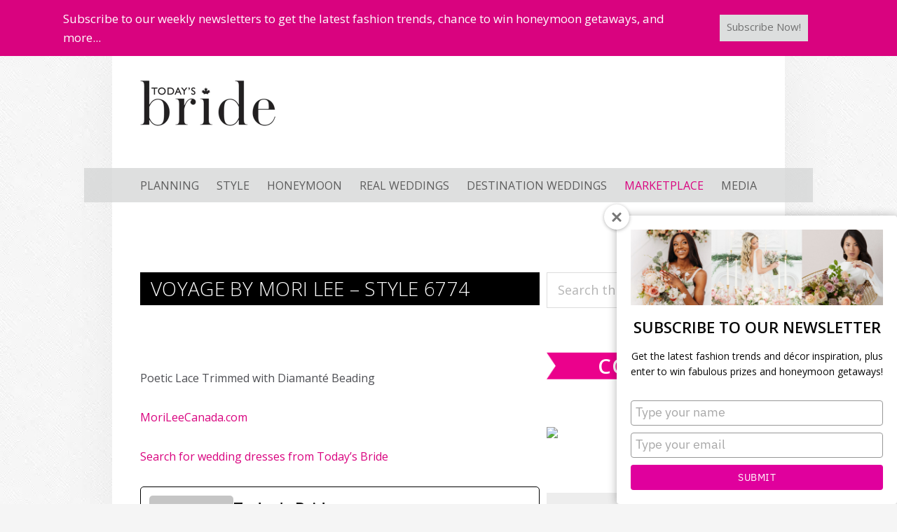

--- FILE ---
content_type: text/html; charset=UTF-8
request_url: https://todaysbride.ca/articles/wedding-dress-ss14-287-voyage-by-mori-lee-style-6774/
body_size: 24758
content:
<!DOCTYPE html>
<html dir="ltr" lang="en-US" prefix="og: https://ogp.me/ns#">
<head >
<meta charset="UTF-8" />
<meta name="viewport" content="width=device-width, initial-scale=1" />
	
    <!-- Google Tag Manager -->
    <script>(function(w,d,s,l,i){w[l]=w[l]||[];w[l].push({'gtm.start':
          new Date().getTime(),event:'gtm.js'});var f=d.getElementsByTagName(s)[0],
        j=d.createElement(s),dl=l!='dataLayer'?'&l='+l:'';j.async=true;j.src=
        'https://www.googletagmanager.com/gtm.js?id='+i+dl;f.parentNode.insertBefore(j,f);
      })(window,document,'script','dataLayer','GTM-55PN5KZ');</script>
    <!-- End Google Tag Manager -->
    
    
    
    <!-- Google tag (gtag.js) -->
	<script async src="https://www.googletagmanager.com/gtag/js?id=G-KFMZWLGMXE"></script>
	<script>
  		window.dataLayer = window.dataLayer || [];
  		function gtag(){dataLayer.push(arguments);}
  		gtag('js', new Date());

  		gtag('config', 'G-KFMZWLGMXE');
	</script>
  	

    <script type="text/javascript">
      var addthis_config =
        {
          services_exclude: 'print'
        }
    </script>


<title>Voyage by Mori Lee – Style 6774 - Today's Bride</title>

		<!-- All in One SEO Pro 4.9.3 - aioseo.com -->
	<meta name="description" content="Poetic Lace Trimmed with Diamanté Beading MoriLeeCanada.com Search for wedding dresses from Today&#039;s Bride" />
	<meta name="robots" content="max-image-preview:large" />
	<meta name="author" content="Today&#039;s Bride"/>
	<meta name="google-site-verification" content="gwLdqKXHeXqlzDaLu4XuEcMJaSq6mtRXEsRrDgtr238" />
	<link rel="canonical" href="https://todaysbride.ca/articles/wedding-dress-ss14-287-voyage-by-mori-lee-style-6774/" />
	<meta name="generator" content="All in One SEO Pro (AIOSEO) 4.9.3" />
		<meta property="og:locale" content="en_US" />
		<meta property="og:site_name" content="Today&#039;s Bride - Canada’s Largest Bridal Magazine" />
		<meta property="og:type" content="article" />
		<meta property="og:title" content="Voyage by Mori Lee – Style 6774 - Today&#039;s Bride" />
		<meta property="og:description" content="Poetic Lace Trimmed with Diamanté Beading MoriLeeCanada.com Search for wedding dresses from Today&#039;s Bride" />
		<meta property="og:url" content="https://todaysbride.ca/articles/wedding-dress-ss14-287-voyage-by-mori-lee-style-6774/" />
		<meta property="og:image" content="https://cdn.agilitycms.com/canadian-bride/Dresses/2014-Brides/wedding-dress-ss14-287-voyage-by-mori-lee-style-6774.jpg" />
		<meta property="og:image:secure_url" content="https://cdn.agilitycms.com/canadian-bride/Dresses/2014-Brides/wedding-dress-ss14-287-voyage-by-mori-lee-style-6774.jpg" />
		<meta property="article:published_time" content="2013-10-07T23:47:00+00:00" />
		<meta property="article:modified_time" content="2013-10-07T23:47:00+00:00" />
		<meta name="twitter:card" content="summary_large_image" />
		<meta name="twitter:title" content="Voyage by Mori Lee – Style 6774 - Today&#039;s Bride" />
		<meta name="twitter:description" content="Poetic Lace Trimmed with Diamanté Beading MoriLeeCanada.com Search for wedding dresses from Today&#039;s Bride" />
		<meta name="twitter:image" content="https://cdn.agilitycms.com/canadian-bride/Dresses/2014-Brides/wedding-dress-ss14-287-voyage-by-mori-lee-style-6774.jpg" />
		<meta name="twitter:label1" content="Written by" />
		<meta name="twitter:data1" content="Today&#039;s Bride" />
		<script type="application/ld+json" class="aioseo-schema">
			{"@context":"https:\/\/schema.org","@graph":[{"@type":"Article","@id":"https:\/\/todaysbride.ca\/articles\/wedding-dress-ss14-287-voyage-by-mori-lee-style-6774\/#article","name":"Voyage by Mori Lee \u2013 Style 6774 - Today's Bride","headline":"Voyage by Mori Lee &#8211; Style 6774","author":{"@id":"https:\/\/todaysbride.ca\/author\/todays-bride\/#author"},"publisher":{"@id":"https:\/\/todaysbride.ca\/#organization"},"image":{"@type":"ImageObject","url":"https:\/\/cdn.agilitycms.com\/canadian-bride\/Dresses\/2014-Brides\/wedding-dress-ss14-287-voyage-by-mori-lee-style-6774.jpg","@id":"https:\/\/todaysbride.ca\/articles\/wedding-dress-ss14-287-voyage-by-mori-lee-style-6774\/#articleImage"},"datePublished":"2013-10-07T23:47:00+00:00","dateModified":"2013-10-07T23:47:00+00:00","inLanguage":"en-US","mainEntityOfPage":{"@id":"https:\/\/todaysbride.ca\/articles\/wedding-dress-ss14-287-voyage-by-mori-lee-style-6774\/#webpage"},"isPartOf":{"@id":"https:\/\/todaysbride.ca\/articles\/wedding-dress-ss14-287-voyage-by-mori-lee-style-6774\/#webpage"},"articleSection":"Article"},{"@type":"BreadcrumbList","@id":"https:\/\/todaysbride.ca\/articles\/wedding-dress-ss14-287-voyage-by-mori-lee-style-6774\/#breadcrumblist","itemListElement":[{"@type":"ListItem","@id":"https:\/\/todaysbride.ca#listItem","position":1,"name":"Home","item":"https:\/\/todaysbride.ca","nextItem":{"@type":"ListItem","@id":"https:\/\/todaysbride.ca\/articles\/#listItem","name":"Articles"}},{"@type":"ListItem","@id":"https:\/\/todaysbride.ca\/articles\/#listItem","position":2,"name":"Articles","item":"https:\/\/todaysbride.ca\/articles\/","nextItem":{"@type":"ListItem","@id":"https:\/\/todaysbride.ca\/types\/article\/#listItem","name":"Article"},"previousItem":{"@type":"ListItem","@id":"https:\/\/todaysbride.ca#listItem","name":"Home"}},{"@type":"ListItem","@id":"https:\/\/todaysbride.ca\/types\/article\/#listItem","position":3,"name":"Article","item":"https:\/\/todaysbride.ca\/types\/article\/","nextItem":{"@type":"ListItem","@id":"https:\/\/todaysbride.ca\/articles\/wedding-dress-ss14-287-voyage-by-mori-lee-style-6774\/#listItem","name":"Voyage by Mori Lee &#8211; Style 6774"},"previousItem":{"@type":"ListItem","@id":"https:\/\/todaysbride.ca\/articles\/#listItem","name":"Articles"}},{"@type":"ListItem","@id":"https:\/\/todaysbride.ca\/articles\/wedding-dress-ss14-287-voyage-by-mori-lee-style-6774\/#listItem","position":4,"name":"Voyage by Mori Lee &#8211; Style 6774","previousItem":{"@type":"ListItem","@id":"https:\/\/todaysbride.ca\/types\/article\/#listItem","name":"Article"}}]},{"@type":"Organization","@id":"https:\/\/todaysbride.ca\/#organization","name":"Today's Bride","description":"Canada\u2019s Largest Bridal Magazine","url":"https:\/\/todaysbride.ca\/","logo":{"@type":"ImageObject","url":"https:\/\/todaysbride.ca\/wp-content\/uploads\/2018\/10\/todays-bride-logo-1.png","@id":"https:\/\/todaysbride.ca\/articles\/wedding-dress-ss14-287-voyage-by-mori-lee-style-6774\/#organizationLogo","width":193,"height":65,"caption":"Today's Bride Wedding Magazine and Wedding Blog"},"image":{"@id":"https:\/\/todaysbride.ca\/articles\/wedding-dress-ss14-287-voyage-by-mori-lee-style-6774\/#organizationLogo"}},{"@type":"Person","@id":"https:\/\/todaysbride.ca\/author\/todays-bride\/#author","url":"https:\/\/todaysbride.ca\/author\/todays-bride\/","name":"Today's Bride","image":{"@type":"ImageObject","url":"https:\/\/secure.gravatar.com\/avatar\/e74a5d3e0083ff9f2b148d6067ecc3a4f93c3286c9e15eefcb44a84426ecd094?s=96&d=mm&r=g"}},{"@type":"WebPage","@id":"https:\/\/todaysbride.ca\/articles\/wedding-dress-ss14-287-voyage-by-mori-lee-style-6774\/#webpage","url":"https:\/\/todaysbride.ca\/articles\/wedding-dress-ss14-287-voyage-by-mori-lee-style-6774\/","name":"Voyage by Mori Lee \u2013 Style 6774 - Today's Bride","description":"Poetic Lace Trimmed with Diamant\u00e9 Beading MoriLeeCanada.com Search for wedding dresses from Today's Bride","inLanguage":"en-US","isPartOf":{"@id":"https:\/\/todaysbride.ca\/#website"},"breadcrumb":{"@id":"https:\/\/todaysbride.ca\/articles\/wedding-dress-ss14-287-voyage-by-mori-lee-style-6774\/#breadcrumblist"},"author":{"@id":"https:\/\/todaysbride.ca\/author\/todays-bride\/#author"},"creator":{"@id":"https:\/\/todaysbride.ca\/author\/todays-bride\/#author"},"datePublished":"2013-10-07T23:47:00+00:00","dateModified":"2013-10-07T23:47:00+00:00"},{"@type":"WebSite","@id":"https:\/\/todaysbride.ca\/#website","url":"https:\/\/todaysbride.ca\/","name":"Today's Bride","description":"Canada\u2019s Largest Bridal Magazine","inLanguage":"en-US","publisher":{"@id":"https:\/\/todaysbride.ca\/#organization"}}]}
		</script>
		<!-- All in One SEO Pro -->

<link rel='dns-prefetch' href='//cdn.jsdelivr.net' />
<link rel='dns-prefetch' href='//cdnjs.cloudflare.com' />
<link rel='dns-prefetch' href='//code.ionicframework.com' />
<link rel='dns-prefetch' href='//fonts.googleapis.com' />
<link rel="alternate" type="application/rss+xml" title="Today&#039;s Bride &raquo; Feed" href="https://todaysbride.ca/feed/" />
<link rel="alternate" type="application/rss+xml" title="Today&#039;s Bride &raquo; Comments Feed" href="https://todaysbride.ca/comments/feed/" />
<link rel="alternate" title="oEmbed (JSON)" type="application/json+oembed" href="https://todaysbride.ca/wp-json/oembed/1.0/embed?url=https%3A%2F%2Ftodaysbride.ca%2Farticles%2Fwedding-dress-ss14-287-voyage-by-mori-lee-style-6774%2F" />
<link rel="alternate" title="oEmbed (XML)" type="text/xml+oembed" href="https://todaysbride.ca/wp-json/oembed/1.0/embed?url=https%3A%2F%2Ftodaysbride.ca%2Farticles%2Fwedding-dress-ss14-287-voyage-by-mori-lee-style-6774%2F&#038;format=xml" />
<style id='wp-img-auto-sizes-contain-inline-css' type='text/css'>
img:is([sizes=auto i],[sizes^="auto," i]){contain-intrinsic-size:3000px 1500px}
/*# sourceURL=wp-img-auto-sizes-contain-inline-css */
</style>
<link rel='stylesheet' id='layerslider-css' href='https://todaysbride.ca/wp-content/plugins/LayerSlider/assets/static/layerslider/css/layerslider.css?ver=8.1.2' type='text/css' media='all' />
<link rel='stylesheet' id='menu-icons-extra-css' href='https://todaysbride.ca/wp-content/plugins/menu-icons/css/extra.min.css?ver=0.13.20' type='text/css' media='all' />
<link rel='stylesheet' id='daily-dish-pro-css' href='https://todaysbride.ca/wp-content/themes/daily-dish-pro/style.css?ver=2.0.0' type='text/css' media='all' />
<style id='wp-emoji-styles-inline-css' type='text/css'>

	img.wp-smiley, img.emoji {
		display: inline !important;
		border: none !important;
		box-shadow: none !important;
		height: 1em !important;
		width: 1em !important;
		margin: 0 0.07em !important;
		vertical-align: -0.1em !important;
		background: none !important;
		padding: 0 !important;
	}
/*# sourceURL=wp-emoji-styles-inline-css */
</style>
<style id='classic-theme-styles-inline-css' type='text/css'>
/*! This file is auto-generated */
.wp-block-button__link{color:#fff;background-color:#32373c;border-radius:9999px;box-shadow:none;text-decoration:none;padding:calc(.667em + 2px) calc(1.333em + 2px);font-size:1.125em}.wp-block-file__button{background:#32373c;color:#fff;text-decoration:none}
/*# sourceURL=/wp-includes/css/classic-themes.min.css */
</style>
<link rel='stylesheet' id='mpp_gutenberg-css' href='https://todaysbride.ca/wp-content/plugins/metronet-profile-picture/dist/blocks.style.build.css?ver=2.6.3' type='text/css' media='all' />
<link rel='stylesheet' id='b4g-grandchild-style-css' href='https://todaysbride.ca/wp-content/mu-plugins/grand-child/css/style.css?ver=12.10.11am' type='text/css' media='all' />
<link rel='stylesheet' id='font-awesome-4-css' href='//cdnjs.cloudflare.com/ajax/libs/font-awesome/4.7.0/css/font-awesome.min.css?ver=2.0.0' type='text/css' media='all' />
<link rel='stylesheet' id='blueimp-gallery.css-css' href='https://todaysbride.ca/wp-content/mu-plugins/grand-child/jquery-library/blueimp-gallery.min.css' type='text/css' media='screen' />
<link rel='stylesheet' id='hmtb-countdown-css' href='https://todaysbride.ca/wp-content/plugins/tiny-bar/assets/css/hmtb-countdown.css?ver=2.3.2' type='text/css' media='' />
<link rel='stylesheet' id='hmtb-front-css' href='https://todaysbride.ca/wp-content/plugins/tiny-bar/assets/css/hmtb-front.css?ver=2.3.2' type='text/css' media='' />
<link rel='stylesheet' id='daily-dish-ionicons-css' href='//code.ionicframework.com/ionicons/2.0.1/css/ionicons.min.css?ver=2.0.0' type='text/css' media='all' />
<link rel='stylesheet' id='Zilla-Slab-gfonts-css' href='https://fonts.googleapis.com/css?family=Open+Sans:300,400,400i,600,700&#038;display=swap' type='text/css' media='all' />
<link rel='stylesheet' id='custom-css-css' href='https://todaysbride.ca/wp-content/themes/daily-dish-pro/todaysbride/custom_style.css?ver=1737115805' type='text/css' media='all' />
<link rel='stylesheet' id='wpadminquiz-css' href='https://todaysbride.ca/wp-content/themes/daily-dish-pro/wpadminpro/css/wpadmin-quiz2.css?v1=1722456433&#038;ver=6.9' type='text/css' media='all' />
<link rel='stylesheet' id='wpadminquiz-slick-css' href='//cdn.jsdelivr.net/npm/slick-carousel@1.8.1/slick/slick.css?ver=6.9' type='text/css' media='all' />
<link rel='stylesheet' id='simple-social-icons-font-css' href='https://todaysbride.ca/wp-content/plugins/simple-social-icons/css/style.css?ver=4.0.0' type='text/css' media='all' />
<link rel='stylesheet' id='gca-column-styles-css' href='https://todaysbride.ca/wp-content/plugins/genesis-columns-advanced/css/gca-column-styles.css?ver=6.9' type='text/css' media='all' />
<script type="text/javascript" src="https://todaysbride.ca/wp-includes/js/jquery/jquery.min.js?ver=3.7.1" id="jquery-core-js"></script>
<script type="text/javascript" src="https://todaysbride.ca/wp-includes/js/jquery/jquery-migrate.min.js?ver=3.4.1" id="jquery-migrate-js"></script>
<script type="text/javascript" src="https://todaysbride.ca/wp-content/plugins/tiny-bar/assets/js/hmtb-countdown.js?ver=2.3.2" id="hmtb-countdown-js"></script>
<script type="text/javascript" src="https://todaysbride.ca/wp-content/plugins/tiny-bar/assets/js/hmtb-front.js?ver=2.3.2" id="hmtb-front-js"></script>
<script type="text/javascript" src="https://todaysbride.ca/wp-content/themes/daily-dish-pro/todaysbride/js/main.js?ver=6.9" id="tb-main-js"></script>
<script type="text/javascript" id="tb-ajax-js-extra">
/* <![CDATA[ */
var restArgs = {"restBase":"https://todaysbride.ca/wp-json/"};
//# sourceURL=tb-ajax-js-extra
/* ]]> */
</script>
<script type="text/javascript" src="https://todaysbride.ca/wp-content/themes/daily-dish-pro/todaysbride/js/ajax.js?ver=6.9" id="tb-ajax-js"></script>
<meta name="generator" content="Powered by LayerSlider 8.1.2 - Build Heros, Sliders, and Popups. Create Animations and Beautiful, Rich Web Content as Easy as Never Before on WordPress." />
<!-- LayerSlider updates and docs at: https://layerslider.com -->
<link rel="https://api.w.org/" href="https://todaysbride.ca/wp-json/" /><link rel="EditURI" type="application/rsd+xml" title="RSD" href="https://todaysbride.ca/xmlrpc.php?rsd" />
<link rel='shortlink' href='https://todaysbride.ca/?p=17315' />

<!-- This site is using AdRotate v5.17.2 to display their advertisements - https://ajdg.solutions/ -->
<!-- AdRotate CSS -->
<style type="text/css" media="screen">
	.g { margin:0px; padding:0px; overflow:hidden; line-height:1; zoom:1; }
	.g img { height:auto; }
	.g-col { position:relative; float:left; }
	.g-col:first-child { margin-left: 0; }
	.g-col:last-child { margin-right: 0; }
	@media only screen and (max-width: 480px) {
		.g-col, .g-dyn, .g-single { width:100%; margin-left:0; margin-right:0; }
	}
</style>
<!-- /AdRotate CSS -->

<script type="text/javascript" src="//script.crazyegg.com/pages/scripts/0095/8971.js" async="async" ></script><link rel="pingback" href="https://todaysbride.ca/xmlrpc.php" />
<link rel="apple-touch-icon" sizes="144x144" href="https://live-todaysbride.pantheonsite.io/wp-content/themes/daily-dish-pro/images/apple-touch-icon.png">
<link rel="icon" type="image/png" sizes="32x32" href="https://live-todaysbride.pantheonsite.io/wp-content/themes/daily-dish-pro/images/favicon-32x32.png">
<link rel="icon" type="image/png" sizes="16x16" href="https://live-todaysbride.pantheonsite.io/wp-content/themes/daily-dish-pro/images/favicon-16x16.png">
<link rel="manifest" href="https://live-todaysbride.pantheonsite.io/wp-content/themes/daily-dish-pro/images/site.webmanifest">
<link rel="mask-icon" href="https://live-todaysbride.pantheonsite.io/wp-content/themes/daily-dish-pro/images/safari-pinned-tab.svg" color="#5bbad5">
<meta name="msapplication-TileColor" content="#da532c">
<meta name="theme-color" content="#ffffff">
<style type="text/css" id="custom-background-css">
body.custom-background { background-image: url("https://todaysbride.ca/wp-content/themes/daily-dish-pro/images/bg.png"); background-position: left top; background-size: auto; background-repeat: repeat; background-attachment: fixed; }
</style>
	<style type="text/css">.blue-message {
background: none repeat scroll 0 0 #3399ff;
    color: #ffffff;
    text-shadow: none;
    font-size: 16px;
    line-height: 24px;
    padding: 10px;
}.green-message {
background: none repeat scroll 0 0 #8cc14c;
    color: #ffffff;
    text-shadow: none;
    font-size: 16px;
    line-height: 24px;
    padding: 10px;
}.orange-message {
background: none repeat scroll 0 0 #faa732;
    color: #ffffff;
    text-shadow: none;
    font-size: 16px;
    line-height: 24px;
    padding: 10px;
}.red-message {
background: none repeat scroll 0 0 #da4d31;
    color: #ffffff;
    text-shadow: none;
    font-size: 16px;
    line-height: 24px;
    padding: 10px;
}.grey-message {
background: none repeat scroll 0 0 #53555c;
    color: #ffffff;
    text-shadow: none;
    font-size: 16px;
    line-height: 24px;
    padding: 10px;
}.left-block {
background: none repeat scroll 0 0px, radial-gradient(ellipse at center center, #ffffff 0%, #f2f2f2 100%) repeat scroll 0 0 rgba(0, 0, 0, 0);
    color: #8b8e97;
    padding: 10px;
    margin: 10px;
    float: left;
}.right-block {
background: none repeat scroll 0 0px, radial-gradient(ellipse at center center, #ffffff 0%, #f2f2f2 100%) repeat scroll 0 0 rgba(0, 0, 0, 0);
    color: #8b8e97;
    padding: 10px;
    margin: 10px;
    float: right;
}.blockquotes {
background: none;
    border-left: 5px solid #f1f1f1;
    color: #8B8E97;
    font-size: 16px;
    font-style: italic;
    line-height: 22px;
    padding-left: 15px;
    padding: 10px;
    width: 60%;
    float: left;
}</style><link rel="icon" href="https://todaysbride.ca/wp-content/uploads/2019/07/cropped-TODAYS-BRIDE-FAVICON-32x32.png" sizes="32x32" />
<link rel="icon" href="https://todaysbride.ca/wp-content/uploads/2019/07/cropped-TODAYS-BRIDE-FAVICON-192x192.png" sizes="192x192" />
<link rel="apple-touch-icon" href="https://todaysbride.ca/wp-content/uploads/2019/07/cropped-TODAYS-BRIDE-FAVICON-180x180.png" />
<meta name="msapplication-TileImage" content="https://todaysbride.ca/wp-content/uploads/2019/07/cropped-TODAYS-BRIDE-FAVICON-270x270.png" />
		<style type="text/css" id="wp-custom-css">
			.site-footer {
	padding-bottom: 135px !important;
}

body.custom-background { background-image: url("/wp-content/themes/daily-dish-pro/images/bg-min.webp"); background-position: left top; background-size: auto; background-repeat: repeat; background-attachment: fixed; }

@media only screen and (max-width: 768px){
	._form-wrapper , div[id^="placement_"]{
		display:none;
	}
}
.author-bio-link {
  display: none !important;
}		</style>
		<style type="text/css">@charset "UTF-8";/** THIS FILE IS AUTOMATICALLY GENERATED - DO NOT MAKE MANUAL EDITS! **//** Custom CSS should be added to Mega Menu > Menu Themes > Custom Styling **/.mega-menu-last-modified-1764782532 { content: 'Wednesday 3rd December 2025 17:22:12 UTC'; }#mega-menu-wrap-video-menu, #mega-menu-wrap-video-menu #mega-menu-video-menu, #mega-menu-wrap-video-menu #mega-menu-video-menu ul.mega-sub-menu, #mega-menu-wrap-video-menu #mega-menu-video-menu li.mega-menu-item, #mega-menu-wrap-video-menu #mega-menu-video-menu li.mega-menu-row, #mega-menu-wrap-video-menu #mega-menu-video-menu li.mega-menu-column, #mega-menu-wrap-video-menu #mega-menu-video-menu a.mega-menu-link, #mega-menu-wrap-video-menu #mega-menu-video-menu span.mega-menu-badge, #mega-menu-wrap-video-menu button.mega-close, #mega-menu-wrap-video-menu button.mega-toggle-standard {transition: none;border-radius: 0;box-shadow: none;background: none;border: 0;bottom: auto;box-sizing: border-box;clip: auto;color: #fff;display: block;float: none;font-family: inherit;font-size: 14px;height: auto;left: auto;line-height: 1.7;list-style-type: none;margin: 0;min-height: auto;max-height: none;min-width: auto;max-width: none;opacity: 1;outline: none;overflow: visible;padding: 0;position: relative;pointer-events: auto;right: auto;text-align: left;text-decoration: none;text-indent: 0;text-transform: none;transform: none;top: auto;vertical-align: baseline;visibility: inherit;width: auto;word-wrap: break-word;white-space: normal;-webkit-tap-highlight-color: transparent;}#mega-menu-wrap-video-menu:before, #mega-menu-wrap-video-menu #mega-menu-video-menu:before, #mega-menu-wrap-video-menu #mega-menu-video-menu ul.mega-sub-menu:before, #mega-menu-wrap-video-menu #mega-menu-video-menu li.mega-menu-item:before, #mega-menu-wrap-video-menu #mega-menu-video-menu li.mega-menu-row:before, #mega-menu-wrap-video-menu #mega-menu-video-menu li.mega-menu-column:before, #mega-menu-wrap-video-menu #mega-menu-video-menu a.mega-menu-link:before, #mega-menu-wrap-video-menu #mega-menu-video-menu span.mega-menu-badge:before, #mega-menu-wrap-video-menu button.mega-close:before, #mega-menu-wrap-video-menu button.mega-toggle-standard:before, #mega-menu-wrap-video-menu:after, #mega-menu-wrap-video-menu #mega-menu-video-menu:after, #mega-menu-wrap-video-menu #mega-menu-video-menu ul.mega-sub-menu:after, #mega-menu-wrap-video-menu #mega-menu-video-menu li.mega-menu-item:after, #mega-menu-wrap-video-menu #mega-menu-video-menu li.mega-menu-row:after, #mega-menu-wrap-video-menu #mega-menu-video-menu li.mega-menu-column:after, #mega-menu-wrap-video-menu #mega-menu-video-menu a.mega-menu-link:after, #mega-menu-wrap-video-menu #mega-menu-video-menu span.mega-menu-badge:after, #mega-menu-wrap-video-menu button.mega-close:after, #mega-menu-wrap-video-menu button.mega-toggle-standard:after {display: none;}#mega-menu-wrap-video-menu {border-radius: 0px;}@media only screen and (min-width: 601px) {#mega-menu-wrap-video-menu {background: rgba(34, 34, 34, 0);}}#mega-menu-wrap-video-menu.mega-keyboard-navigation .mega-menu-toggle:focus, #mega-menu-wrap-video-menu.mega-keyboard-navigation .mega-toggle-block:focus, #mega-menu-wrap-video-menu.mega-keyboard-navigation .mega-toggle-block a:focus, #mega-menu-wrap-video-menu.mega-keyboard-navigation .mega-toggle-block .mega-search input[type=text]:focus, #mega-menu-wrap-video-menu.mega-keyboard-navigation .mega-toggle-block button.mega-toggle-animated:focus, #mega-menu-wrap-video-menu.mega-keyboard-navigation #mega-menu-video-menu a:focus, #mega-menu-wrap-video-menu.mega-keyboard-navigation #mega-menu-video-menu span:focus, #mega-menu-wrap-video-menu.mega-keyboard-navigation #mega-menu-video-menu input:focus, #mega-menu-wrap-video-menu.mega-keyboard-navigation #mega-menu-video-menu li.mega-menu-item a.mega-menu-link:focus, #mega-menu-wrap-video-menu.mega-keyboard-navigation #mega-menu-video-menu form.mega-search-open:has(input[type=text]:focus), #mega-menu-wrap-video-menu.mega-keyboard-navigation #mega-menu-video-menu + button.mega-close:focus {outline-style: solid;outline-width: 3px;outline-color: #109cde;outline-offset: -3px;}#mega-menu-wrap-video-menu.mega-keyboard-navigation .mega-toggle-block button.mega-toggle-animated:focus {outline-offset: 2px;}#mega-menu-wrap-video-menu.mega-keyboard-navigation > li.mega-menu-item > a.mega-menu-link:focus {background: #333;color: #fff;font-weight: normal;text-decoration: none;border-color: #fff;}@media only screen and (max-width: 600px) {#mega-menu-wrap-video-menu.mega-keyboard-navigation > li.mega-menu-item > a.mega-menu-link:focus {color: #fff;background: #333;}}#mega-menu-wrap-video-menu #mega-menu-video-menu {text-align: left;padding: 0px;}#mega-menu-wrap-video-menu #mega-menu-video-menu a.mega-menu-link {cursor: pointer;display: inline;}#mega-menu-wrap-video-menu #mega-menu-video-menu a.mega-menu-link .mega-description-group {vertical-align: middle;display: inline-block;transition: none;}#mega-menu-wrap-video-menu #mega-menu-video-menu a.mega-menu-link .mega-description-group .mega-menu-title, #mega-menu-wrap-video-menu #mega-menu-video-menu a.mega-menu-link .mega-description-group .mega-menu-description {transition: none;line-height: 1.5;display: block;}#mega-menu-wrap-video-menu #mega-menu-video-menu a.mega-menu-link .mega-description-group .mega-menu-description {font-style: italic;font-size: 0.8em;text-transform: none;font-weight: normal;}#mega-menu-wrap-video-menu #mega-menu-video-menu li.mega-menu-megamenu li.mega-menu-item.mega-icon-left.mega-has-description.mega-has-icon > a.mega-menu-link {display: flex;align-items: center;}#mega-menu-wrap-video-menu #mega-menu-video-menu li.mega-menu-megamenu li.mega-menu-item.mega-icon-left.mega-has-description.mega-has-icon > a.mega-menu-link:before {flex: 0 0 auto;align-self: flex-start;}#mega-menu-wrap-video-menu #mega-menu-video-menu li.mega-menu-tabbed.mega-menu-megamenu > ul.mega-sub-menu > li.mega-menu-item.mega-icon-left.mega-has-description.mega-has-icon > a.mega-menu-link {display: block;}#mega-menu-wrap-video-menu #mega-menu-video-menu li.mega-menu-item.mega-icon-top > a.mega-menu-link {display: table-cell;vertical-align: middle;line-height: initial;}#mega-menu-wrap-video-menu #mega-menu-video-menu li.mega-menu-item.mega-icon-top > a.mega-menu-link:before {display: block;margin: 0 0 6px 0;text-align: center;}#mega-menu-wrap-video-menu #mega-menu-video-menu li.mega-menu-item.mega-icon-top > a.mega-menu-link > span.mega-title-below {display: inline-block;transition: none;}@media only screen and (max-width: 600px) {#mega-menu-wrap-video-menu #mega-menu-video-menu > li.mega-menu-item.mega-icon-top > a.mega-menu-link {display: block;line-height: 40px;}#mega-menu-wrap-video-menu #mega-menu-video-menu > li.mega-menu-item.mega-icon-top > a.mega-menu-link:before {display: inline-block;margin: 0 6px 0 0;text-align: left;}}#mega-menu-wrap-video-menu #mega-menu-video-menu li.mega-menu-item.mega-icon-right > a.mega-menu-link:before {float: right;margin: 0 0 0 6px;}#mega-menu-wrap-video-menu #mega-menu-video-menu > li.mega-animating > ul.mega-sub-menu {pointer-events: none;}#mega-menu-wrap-video-menu #mega-menu-video-menu li.mega-disable-link > a.mega-menu-link, #mega-menu-wrap-video-menu #mega-menu-video-menu li.mega-menu-megamenu li.mega-disable-link > a.mega-menu-link {cursor: inherit;}#mega-menu-wrap-video-menu #mega-menu-video-menu li.mega-menu-item-has-children.mega-disable-link > a.mega-menu-link, #mega-menu-wrap-video-menu #mega-menu-video-menu li.mega-menu-megamenu > li.mega-menu-item-has-children.mega-disable-link > a.mega-menu-link {cursor: pointer;}#mega-menu-wrap-video-menu #mega-menu-video-menu p {margin-bottom: 10px;}#mega-menu-wrap-video-menu #mega-menu-video-menu input, #mega-menu-wrap-video-menu #mega-menu-video-menu img {max-width: 100%;}#mega-menu-wrap-video-menu #mega-menu-video-menu li.mega-menu-item > ul.mega-sub-menu {display: block;visibility: hidden;opacity: 1;pointer-events: auto;}@media only screen and (max-width: 600px) {#mega-menu-wrap-video-menu #mega-menu-video-menu li.mega-menu-item > ul.mega-sub-menu {display: none;visibility: visible;opacity: 1;}#mega-menu-wrap-video-menu #mega-menu-video-menu li.mega-menu-item.mega-toggle-on > ul.mega-sub-menu, #mega-menu-wrap-video-menu #mega-menu-video-menu li.mega-menu-megamenu.mega-menu-item.mega-toggle-on ul.mega-sub-menu {display: block;}#mega-menu-wrap-video-menu #mega-menu-video-menu li.mega-menu-megamenu.mega-menu-item.mega-toggle-on li.mega-hide-sub-menu-on-mobile > ul.mega-sub-menu, #mega-menu-wrap-video-menu #mega-menu-video-menu li.mega-hide-sub-menu-on-mobile > ul.mega-sub-menu {display: none;}}@media only screen and (min-width: 601px) {#mega-menu-wrap-video-menu #mega-menu-video-menu[data-effect="fade"] li.mega-menu-item > ul.mega-sub-menu {opacity: 0;transition: opacity 200ms ease-in, visibility 200ms ease-in;}#mega-menu-wrap-video-menu #mega-menu-video-menu[data-effect="fade"].mega-no-js li.mega-menu-item:hover > ul.mega-sub-menu, #mega-menu-wrap-video-menu #mega-menu-video-menu[data-effect="fade"].mega-no-js li.mega-menu-item:focus > ul.mega-sub-menu, #mega-menu-wrap-video-menu #mega-menu-video-menu[data-effect="fade"] li.mega-menu-item.mega-toggle-on > ul.mega-sub-menu, #mega-menu-wrap-video-menu #mega-menu-video-menu[data-effect="fade"] li.mega-menu-item.mega-menu-megamenu.mega-toggle-on ul.mega-sub-menu {opacity: 1;}#mega-menu-wrap-video-menu #mega-menu-video-menu[data-effect="fade_up"] li.mega-menu-item.mega-menu-megamenu > ul.mega-sub-menu, #mega-menu-wrap-video-menu #mega-menu-video-menu[data-effect="fade_up"] li.mega-menu-item.mega-menu-flyout ul.mega-sub-menu {opacity: 0;transform: translate(0, 10px);transition: opacity 200ms ease-in, transform 200ms ease-in, visibility 200ms ease-in;}#mega-menu-wrap-video-menu #mega-menu-video-menu[data-effect="fade_up"].mega-no-js li.mega-menu-item:hover > ul.mega-sub-menu, #mega-menu-wrap-video-menu #mega-menu-video-menu[data-effect="fade_up"].mega-no-js li.mega-menu-item:focus > ul.mega-sub-menu, #mega-menu-wrap-video-menu #mega-menu-video-menu[data-effect="fade_up"] li.mega-menu-item.mega-toggle-on > ul.mega-sub-menu, #mega-menu-wrap-video-menu #mega-menu-video-menu[data-effect="fade_up"] li.mega-menu-item.mega-menu-megamenu.mega-toggle-on ul.mega-sub-menu {opacity: 1;transform: translate(0, 0);}#mega-menu-wrap-video-menu #mega-menu-video-menu[data-effect="slide_up"] li.mega-menu-item.mega-menu-megamenu > ul.mega-sub-menu, #mega-menu-wrap-video-menu #mega-menu-video-menu[data-effect="slide_up"] li.mega-menu-item.mega-menu-flyout ul.mega-sub-menu {transform: translate(0, 10px);transition: transform 200ms ease-in, visibility 200ms ease-in;}#mega-menu-wrap-video-menu #mega-menu-video-menu[data-effect="slide_up"].mega-no-js li.mega-menu-item:hover > ul.mega-sub-menu, #mega-menu-wrap-video-menu #mega-menu-video-menu[data-effect="slide_up"].mega-no-js li.mega-menu-item:focus > ul.mega-sub-menu, #mega-menu-wrap-video-menu #mega-menu-video-menu[data-effect="slide_up"] li.mega-menu-item.mega-toggle-on > ul.mega-sub-menu, #mega-menu-wrap-video-menu #mega-menu-video-menu[data-effect="slide_up"] li.mega-menu-item.mega-menu-megamenu.mega-toggle-on ul.mega-sub-menu {transform: translate(0, 0);}}#mega-menu-wrap-video-menu #mega-menu-video-menu li.mega-menu-item.mega-menu-megamenu ul.mega-sub-menu li.mega-collapse-children > ul.mega-sub-menu {display: none;}#mega-menu-wrap-video-menu #mega-menu-video-menu li.mega-menu-item.mega-menu-megamenu ul.mega-sub-menu li.mega-collapse-children.mega-toggle-on > ul.mega-sub-menu {display: block;}#mega-menu-wrap-video-menu #mega-menu-video-menu.mega-no-js li.mega-menu-item:hover > ul.mega-sub-menu, #mega-menu-wrap-video-menu #mega-menu-video-menu.mega-no-js li.mega-menu-item:focus > ul.mega-sub-menu, #mega-menu-wrap-video-menu #mega-menu-video-menu li.mega-menu-item.mega-toggle-on > ul.mega-sub-menu {visibility: visible;}#mega-menu-wrap-video-menu #mega-menu-video-menu li.mega-menu-item.mega-menu-megamenu ul.mega-sub-menu ul.mega-sub-menu {visibility: inherit;opacity: 1;display: block;}#mega-menu-wrap-video-menu #mega-menu-video-menu li.mega-menu-item.mega-menu-megamenu ul.mega-sub-menu li.mega-1-columns > ul.mega-sub-menu > li.mega-menu-item {float: left;width: 100%;}#mega-menu-wrap-video-menu #mega-menu-video-menu li.mega-menu-item.mega-menu-megamenu ul.mega-sub-menu li.mega-2-columns > ul.mega-sub-menu > li.mega-menu-item {float: left;width: 50%;}#mega-menu-wrap-video-menu #mega-menu-video-menu li.mega-menu-item.mega-menu-megamenu ul.mega-sub-menu li.mega-3-columns > ul.mega-sub-menu > li.mega-menu-item {float: left;width: 33.33333%;}#mega-menu-wrap-video-menu #mega-menu-video-menu li.mega-menu-item.mega-menu-megamenu ul.mega-sub-menu li.mega-4-columns > ul.mega-sub-menu > li.mega-menu-item {float: left;width: 25%;}#mega-menu-wrap-video-menu #mega-menu-video-menu li.mega-menu-item.mega-menu-megamenu ul.mega-sub-menu li.mega-5-columns > ul.mega-sub-menu > li.mega-menu-item {float: left;width: 20%;}#mega-menu-wrap-video-menu #mega-menu-video-menu li.mega-menu-item.mega-menu-megamenu ul.mega-sub-menu li.mega-6-columns > ul.mega-sub-menu > li.mega-menu-item {float: left;width: 16.66667%;}#mega-menu-wrap-video-menu #mega-menu-video-menu li.mega-menu-item a[class^='dashicons']:before {font-family: dashicons;}#mega-menu-wrap-video-menu #mega-menu-video-menu li.mega-menu-item a.mega-menu-link:before {display: inline-block;font: inherit;font-family: dashicons;position: static;margin: 0 6px 0 0px;vertical-align: top;-webkit-font-smoothing: antialiased;-moz-osx-font-smoothing: grayscale;color: inherit;background: transparent;height: auto;width: auto;top: auto;}#mega-menu-wrap-video-menu #mega-menu-video-menu li.mega-menu-item.mega-hide-text a.mega-menu-link:before {margin: 0;}#mega-menu-wrap-video-menu #mega-menu-video-menu li.mega-menu-item.mega-hide-text li.mega-menu-item a.mega-menu-link:before {margin: 0 6px 0 0;}#mega-menu-wrap-video-menu #mega-menu-video-menu li.mega-align-bottom-left.mega-toggle-on > a.mega-menu-link {border-radius: 0px;}#mega-menu-wrap-video-menu #mega-menu-video-menu li.mega-align-bottom-right > ul.mega-sub-menu {right: 0;}#mega-menu-wrap-video-menu #mega-menu-video-menu li.mega-align-bottom-right.mega-toggle-on > a.mega-menu-link {border-radius: 0px;}@media only screen and (min-width: 601px) {#mega-menu-wrap-video-menu #mega-menu-video-menu > li.mega-menu-megamenu.mega-menu-item {position: static;}}#mega-menu-wrap-video-menu #mega-menu-video-menu > li.mega-menu-item {margin: 0 0px 0 0;display: inline-block;height: auto;vertical-align: middle;}#mega-menu-wrap-video-menu #mega-menu-video-menu > li.mega-menu-item.mega-item-align-right {float: right;}@media only screen and (min-width: 601px) {#mega-menu-wrap-video-menu #mega-menu-video-menu > li.mega-menu-item.mega-item-align-right {margin: 0 0 0 0px;}}@media only screen and (min-width: 601px) {#mega-menu-wrap-video-menu #mega-menu-video-menu > li.mega-menu-item.mega-item-align-float-left {float: left;}}@media only screen and (min-width: 601px) {#mega-menu-wrap-video-menu #mega-menu-video-menu > li.mega-menu-item > a.mega-menu-link:hover, #mega-menu-wrap-video-menu #mega-menu-video-menu > li.mega-menu-item > a.mega-menu-link:focus {background: #333;color: #fff;font-weight: normal;text-decoration: none;border-color: #fff;}}#mega-menu-wrap-video-menu #mega-menu-video-menu > li.mega-menu-item.mega-toggle-on > a.mega-menu-link {background: #333;color: #fff;font-weight: normal;text-decoration: none;border-color: #fff;}@media only screen and (max-width: 600px) {#mega-menu-wrap-video-menu #mega-menu-video-menu > li.mega-menu-item.mega-toggle-on > a.mega-menu-link {color: #fff;background: #333;}}#mega-menu-wrap-video-menu #mega-menu-video-menu > li.mega-menu-item.mega-current-menu-item > a.mega-menu-link, #mega-menu-wrap-video-menu #mega-menu-video-menu > li.mega-menu-item.mega-current-menu-ancestor > a.mega-menu-link, #mega-menu-wrap-video-menu #mega-menu-video-menu > li.mega-menu-item.mega-current-page-ancestor > a.mega-menu-link {background: #333;color: #fff;font-weight: normal;text-decoration: none;border-color: #fff;}@media only screen and (max-width: 600px) {#mega-menu-wrap-video-menu #mega-menu-video-menu > li.mega-menu-item.mega-current-menu-item > a.mega-menu-link, #mega-menu-wrap-video-menu #mega-menu-video-menu > li.mega-menu-item.mega-current-menu-ancestor > a.mega-menu-link, #mega-menu-wrap-video-menu #mega-menu-video-menu > li.mega-menu-item.mega-current-page-ancestor > a.mega-menu-link {color: #fff;background: #333;}}#mega-menu-wrap-video-menu #mega-menu-video-menu > li.mega-menu-item > a.mega-menu-link {line-height: 60px;height: 60px;padding: 0px 10px;vertical-align: baseline;width: auto;display: block;color: #fff;text-transform: none;text-decoration: none;text-align: left;background: #eb0b8c;border: 0;border-radius: 0px;font-family: inherit;font-size: 14px;font-weight: normal;outline: none;}@media only screen and (min-width: 601px) {#mega-menu-wrap-video-menu #mega-menu-video-menu > li.mega-menu-item.mega-multi-line > a.mega-menu-link {line-height: inherit;display: table-cell;vertical-align: middle;}}@media only screen and (max-width: 600px) {#mega-menu-wrap-video-menu #mega-menu-video-menu > li.mega-menu-item.mega-multi-line > a.mega-menu-link br {display: none;}}@media only screen and (max-width: 600px) {#mega-menu-wrap-video-menu #mega-menu-video-menu > li.mega-menu-item {display: list-item;margin: 0;clear: both;border: 0;}#mega-menu-wrap-video-menu #mega-menu-video-menu > li.mega-menu-item.mega-item-align-right {float: none;}#mega-menu-wrap-video-menu #mega-menu-video-menu > li.mega-menu-item > a.mega-menu-link {border-radius: 0;border: 0;margin: 0;line-height: 40px;height: 40px;padding: 0 10px;background: transparent;text-align: left;color: #fff;font-size: 14px;}}#mega-menu-wrap-video-menu #mega-menu-video-menu li.mega-menu-megamenu > ul.mega-sub-menu > li.mega-menu-row {width: 100%;float: left;}#mega-menu-wrap-video-menu #mega-menu-video-menu li.mega-menu-megamenu > ul.mega-sub-menu > li.mega-menu-row .mega-menu-column {float: left;min-height: 1px;}@media only screen and (min-width: 601px) {#mega-menu-wrap-video-menu #mega-menu-video-menu li.mega-menu-megamenu > ul.mega-sub-menu > li.mega-menu-row > ul.mega-sub-menu > li.mega-menu-columns-1-of-1 {width: 100%;}#mega-menu-wrap-video-menu #mega-menu-video-menu li.mega-menu-megamenu > ul.mega-sub-menu > li.mega-menu-row > ul.mega-sub-menu > li.mega-menu-columns-1-of-2 {width: 50%;}#mega-menu-wrap-video-menu #mega-menu-video-menu li.mega-menu-megamenu > ul.mega-sub-menu > li.mega-menu-row > ul.mega-sub-menu > li.mega-menu-columns-2-of-2 {width: 100%;}#mega-menu-wrap-video-menu #mega-menu-video-menu li.mega-menu-megamenu > ul.mega-sub-menu > li.mega-menu-row > ul.mega-sub-menu > li.mega-menu-columns-1-of-3 {width: 33.33333%;}#mega-menu-wrap-video-menu #mega-menu-video-menu li.mega-menu-megamenu > ul.mega-sub-menu > li.mega-menu-row > ul.mega-sub-menu > li.mega-menu-columns-2-of-3 {width: 66.66667%;}#mega-menu-wrap-video-menu #mega-menu-video-menu li.mega-menu-megamenu > ul.mega-sub-menu > li.mega-menu-row > ul.mega-sub-menu > li.mega-menu-columns-3-of-3 {width: 100%;}#mega-menu-wrap-video-menu #mega-menu-video-menu li.mega-menu-megamenu > ul.mega-sub-menu > li.mega-menu-row > ul.mega-sub-menu > li.mega-menu-columns-1-of-4 {width: 25%;}#mega-menu-wrap-video-menu #mega-menu-video-menu li.mega-menu-megamenu > ul.mega-sub-menu > li.mega-menu-row > ul.mega-sub-menu > li.mega-menu-columns-2-of-4 {width: 50%;}#mega-menu-wrap-video-menu #mega-menu-video-menu li.mega-menu-megamenu > ul.mega-sub-menu > li.mega-menu-row > ul.mega-sub-menu > li.mega-menu-columns-3-of-4 {width: 75%;}#mega-menu-wrap-video-menu #mega-menu-video-menu li.mega-menu-megamenu > ul.mega-sub-menu > li.mega-menu-row > ul.mega-sub-menu > li.mega-menu-columns-4-of-4 {width: 100%;}#mega-menu-wrap-video-menu #mega-menu-video-menu li.mega-menu-megamenu > ul.mega-sub-menu > li.mega-menu-row > ul.mega-sub-menu > li.mega-menu-columns-1-of-5 {width: 20%;}#mega-menu-wrap-video-menu #mega-menu-video-menu li.mega-menu-megamenu > ul.mega-sub-menu > li.mega-menu-row > ul.mega-sub-menu > li.mega-menu-columns-2-of-5 {width: 40%;}#mega-menu-wrap-video-menu #mega-menu-video-menu li.mega-menu-megamenu > ul.mega-sub-menu > li.mega-menu-row > ul.mega-sub-menu > li.mega-menu-columns-3-of-5 {width: 60%;}#mega-menu-wrap-video-menu #mega-menu-video-menu li.mega-menu-megamenu > ul.mega-sub-menu > li.mega-menu-row > ul.mega-sub-menu > li.mega-menu-columns-4-of-5 {width: 80%;}#mega-menu-wrap-video-menu #mega-menu-video-menu li.mega-menu-megamenu > ul.mega-sub-menu > li.mega-menu-row > ul.mega-sub-menu > li.mega-menu-columns-5-of-5 {width: 100%;}#mega-menu-wrap-video-menu #mega-menu-video-menu li.mega-menu-megamenu > ul.mega-sub-menu > li.mega-menu-row > ul.mega-sub-menu > li.mega-menu-columns-1-of-6 {width: 16.66667%;}#mega-menu-wrap-video-menu #mega-menu-video-menu li.mega-menu-megamenu > ul.mega-sub-menu > li.mega-menu-row > ul.mega-sub-menu > li.mega-menu-columns-2-of-6 {width: 33.33333%;}#mega-menu-wrap-video-menu #mega-menu-video-menu li.mega-menu-megamenu > ul.mega-sub-menu > li.mega-menu-row > ul.mega-sub-menu > li.mega-menu-columns-3-of-6 {width: 50%;}#mega-menu-wrap-video-menu #mega-menu-video-menu li.mega-menu-megamenu > ul.mega-sub-menu > li.mega-menu-row > ul.mega-sub-menu > li.mega-menu-columns-4-of-6 {width: 66.66667%;}#mega-menu-wrap-video-menu #mega-menu-video-menu li.mega-menu-megamenu > ul.mega-sub-menu > li.mega-menu-row > ul.mega-sub-menu > li.mega-menu-columns-5-of-6 {width: 83.33333%;}#mega-menu-wrap-video-menu #mega-menu-video-menu li.mega-menu-megamenu > ul.mega-sub-menu > li.mega-menu-row > ul.mega-sub-menu > li.mega-menu-columns-6-of-6 {width: 100%;}#mega-menu-wrap-video-menu #mega-menu-video-menu li.mega-menu-megamenu > ul.mega-sub-menu > li.mega-menu-row > ul.mega-sub-menu > li.mega-menu-columns-1-of-7 {width: 14.28571%;}#mega-menu-wrap-video-menu #mega-menu-video-menu li.mega-menu-megamenu > ul.mega-sub-menu > li.mega-menu-row > ul.mega-sub-menu > li.mega-menu-columns-2-of-7 {width: 28.57143%;}#mega-menu-wrap-video-menu #mega-menu-video-menu li.mega-menu-megamenu > ul.mega-sub-menu > li.mega-menu-row > ul.mega-sub-menu > li.mega-menu-columns-3-of-7 {width: 42.85714%;}#mega-menu-wrap-video-menu #mega-menu-video-menu li.mega-menu-megamenu > ul.mega-sub-menu > li.mega-menu-row > ul.mega-sub-menu > li.mega-menu-columns-4-of-7 {width: 57.14286%;}#mega-menu-wrap-video-menu #mega-menu-video-menu li.mega-menu-megamenu > ul.mega-sub-menu > li.mega-menu-row > ul.mega-sub-menu > li.mega-menu-columns-5-of-7 {width: 71.42857%;}#mega-menu-wrap-video-menu #mega-menu-video-menu li.mega-menu-megamenu > ul.mega-sub-menu > li.mega-menu-row > ul.mega-sub-menu > li.mega-menu-columns-6-of-7 {width: 85.71429%;}#mega-menu-wrap-video-menu #mega-menu-video-menu li.mega-menu-megamenu > ul.mega-sub-menu > li.mega-menu-row > ul.mega-sub-menu > li.mega-menu-columns-7-of-7 {width: 100%;}#mega-menu-wrap-video-menu #mega-menu-video-menu li.mega-menu-megamenu > ul.mega-sub-menu > li.mega-menu-row > ul.mega-sub-menu > li.mega-menu-columns-1-of-8 {width: 12.5%;}#mega-menu-wrap-video-menu #mega-menu-video-menu li.mega-menu-megamenu > ul.mega-sub-menu > li.mega-menu-row > ul.mega-sub-menu > li.mega-menu-columns-2-of-8 {width: 25%;}#mega-menu-wrap-video-menu #mega-menu-video-menu li.mega-menu-megamenu > ul.mega-sub-menu > li.mega-menu-row > ul.mega-sub-menu > li.mega-menu-columns-3-of-8 {width: 37.5%;}#mega-menu-wrap-video-menu #mega-menu-video-menu li.mega-menu-megamenu > ul.mega-sub-menu > li.mega-menu-row > ul.mega-sub-menu > li.mega-menu-columns-4-of-8 {width: 50%;}#mega-menu-wrap-video-menu #mega-menu-video-menu li.mega-menu-megamenu > ul.mega-sub-menu > li.mega-menu-row > ul.mega-sub-menu > li.mega-menu-columns-5-of-8 {width: 62.5%;}#mega-menu-wrap-video-menu #mega-menu-video-menu li.mega-menu-megamenu > ul.mega-sub-menu > li.mega-menu-row > ul.mega-sub-menu > li.mega-menu-columns-6-of-8 {width: 75%;}#mega-menu-wrap-video-menu #mega-menu-video-menu li.mega-menu-megamenu > ul.mega-sub-menu > li.mega-menu-row > ul.mega-sub-menu > li.mega-menu-columns-7-of-8 {width: 87.5%;}#mega-menu-wrap-video-menu #mega-menu-video-menu li.mega-menu-megamenu > ul.mega-sub-menu > li.mega-menu-row > ul.mega-sub-menu > li.mega-menu-columns-8-of-8 {width: 100%;}#mega-menu-wrap-video-menu #mega-menu-video-menu li.mega-menu-megamenu > ul.mega-sub-menu > li.mega-menu-row > ul.mega-sub-menu > li.mega-menu-columns-1-of-9 {width: 11.11111%;}#mega-menu-wrap-video-menu #mega-menu-video-menu li.mega-menu-megamenu > ul.mega-sub-menu > li.mega-menu-row > ul.mega-sub-menu > li.mega-menu-columns-2-of-9 {width: 22.22222%;}#mega-menu-wrap-video-menu #mega-menu-video-menu li.mega-menu-megamenu > ul.mega-sub-menu > li.mega-menu-row > ul.mega-sub-menu > li.mega-menu-columns-3-of-9 {width: 33.33333%;}#mega-menu-wrap-video-menu #mega-menu-video-menu li.mega-menu-megamenu > ul.mega-sub-menu > li.mega-menu-row > ul.mega-sub-menu > li.mega-menu-columns-4-of-9 {width: 44.44444%;}#mega-menu-wrap-video-menu #mega-menu-video-menu li.mega-menu-megamenu > ul.mega-sub-menu > li.mega-menu-row > ul.mega-sub-menu > li.mega-menu-columns-5-of-9 {width: 55.55556%;}#mega-menu-wrap-video-menu #mega-menu-video-menu li.mega-menu-megamenu > ul.mega-sub-menu > li.mega-menu-row > ul.mega-sub-menu > li.mega-menu-columns-6-of-9 {width: 66.66667%;}#mega-menu-wrap-video-menu #mega-menu-video-menu li.mega-menu-megamenu > ul.mega-sub-menu > li.mega-menu-row > ul.mega-sub-menu > li.mega-menu-columns-7-of-9 {width: 77.77778%;}#mega-menu-wrap-video-menu #mega-menu-video-menu li.mega-menu-megamenu > ul.mega-sub-menu > li.mega-menu-row > ul.mega-sub-menu > li.mega-menu-columns-8-of-9 {width: 88.88889%;}#mega-menu-wrap-video-menu #mega-menu-video-menu li.mega-menu-megamenu > ul.mega-sub-menu > li.mega-menu-row > ul.mega-sub-menu > li.mega-menu-columns-9-of-9 {width: 100%;}#mega-menu-wrap-video-menu #mega-menu-video-menu li.mega-menu-megamenu > ul.mega-sub-menu > li.mega-menu-row > ul.mega-sub-menu > li.mega-menu-columns-1-of-10 {width: 10%;}#mega-menu-wrap-video-menu #mega-menu-video-menu li.mega-menu-megamenu > ul.mega-sub-menu > li.mega-menu-row > ul.mega-sub-menu > li.mega-menu-columns-2-of-10 {width: 20%;}#mega-menu-wrap-video-menu #mega-menu-video-menu li.mega-menu-megamenu > ul.mega-sub-menu > li.mega-menu-row > ul.mega-sub-menu > li.mega-menu-columns-3-of-10 {width: 30%;}#mega-menu-wrap-video-menu #mega-menu-video-menu li.mega-menu-megamenu > ul.mega-sub-menu > li.mega-menu-row > ul.mega-sub-menu > li.mega-menu-columns-4-of-10 {width: 40%;}#mega-menu-wrap-video-menu #mega-menu-video-menu li.mega-menu-megamenu > ul.mega-sub-menu > li.mega-menu-row > ul.mega-sub-menu > li.mega-menu-columns-5-of-10 {width: 50%;}#mega-menu-wrap-video-menu #mega-menu-video-menu li.mega-menu-megamenu > ul.mega-sub-menu > li.mega-menu-row > ul.mega-sub-menu > li.mega-menu-columns-6-of-10 {width: 60%;}#mega-menu-wrap-video-menu #mega-menu-video-menu li.mega-menu-megamenu > ul.mega-sub-menu > li.mega-menu-row > ul.mega-sub-menu > li.mega-menu-columns-7-of-10 {width: 70%;}#mega-menu-wrap-video-menu #mega-menu-video-menu li.mega-menu-megamenu > ul.mega-sub-menu > li.mega-menu-row > ul.mega-sub-menu > li.mega-menu-columns-8-of-10 {width: 80%;}#mega-menu-wrap-video-menu #mega-menu-video-menu li.mega-menu-megamenu > ul.mega-sub-menu > li.mega-menu-row > ul.mega-sub-menu > li.mega-menu-columns-9-of-10 {width: 90%;}#mega-menu-wrap-video-menu #mega-menu-video-menu li.mega-menu-megamenu > ul.mega-sub-menu > li.mega-menu-row > ul.mega-sub-menu > li.mega-menu-columns-10-of-10 {width: 100%;}#mega-menu-wrap-video-menu #mega-menu-video-menu li.mega-menu-megamenu > ul.mega-sub-menu > li.mega-menu-row > ul.mega-sub-menu > li.mega-menu-columns-1-of-11 {width: 9.09091%;}#mega-menu-wrap-video-menu #mega-menu-video-menu li.mega-menu-megamenu > ul.mega-sub-menu > li.mega-menu-row > ul.mega-sub-menu > li.mega-menu-columns-2-of-11 {width: 18.18182%;}#mega-menu-wrap-video-menu #mega-menu-video-menu li.mega-menu-megamenu > ul.mega-sub-menu > li.mega-menu-row > ul.mega-sub-menu > li.mega-menu-columns-3-of-11 {width: 27.27273%;}#mega-menu-wrap-video-menu #mega-menu-video-menu li.mega-menu-megamenu > ul.mega-sub-menu > li.mega-menu-row > ul.mega-sub-menu > li.mega-menu-columns-4-of-11 {width: 36.36364%;}#mega-menu-wrap-video-menu #mega-menu-video-menu li.mega-menu-megamenu > ul.mega-sub-menu > li.mega-menu-row > ul.mega-sub-menu > li.mega-menu-columns-5-of-11 {width: 45.45455%;}#mega-menu-wrap-video-menu #mega-menu-video-menu li.mega-menu-megamenu > ul.mega-sub-menu > li.mega-menu-row > ul.mega-sub-menu > li.mega-menu-columns-6-of-11 {width: 54.54545%;}#mega-menu-wrap-video-menu #mega-menu-video-menu li.mega-menu-megamenu > ul.mega-sub-menu > li.mega-menu-row > ul.mega-sub-menu > li.mega-menu-columns-7-of-11 {width: 63.63636%;}#mega-menu-wrap-video-menu #mega-menu-video-menu li.mega-menu-megamenu > ul.mega-sub-menu > li.mega-menu-row > ul.mega-sub-menu > li.mega-menu-columns-8-of-11 {width: 72.72727%;}#mega-menu-wrap-video-menu #mega-menu-video-menu li.mega-menu-megamenu > ul.mega-sub-menu > li.mega-menu-row > ul.mega-sub-menu > li.mega-menu-columns-9-of-11 {width: 81.81818%;}#mega-menu-wrap-video-menu #mega-menu-video-menu li.mega-menu-megamenu > ul.mega-sub-menu > li.mega-menu-row > ul.mega-sub-menu > li.mega-menu-columns-10-of-11 {width: 90.90909%;}#mega-menu-wrap-video-menu #mega-menu-video-menu li.mega-menu-megamenu > ul.mega-sub-menu > li.mega-menu-row > ul.mega-sub-menu > li.mega-menu-columns-11-of-11 {width: 100%;}#mega-menu-wrap-video-menu #mega-menu-video-menu li.mega-menu-megamenu > ul.mega-sub-menu > li.mega-menu-row > ul.mega-sub-menu > li.mega-menu-columns-1-of-12 {width: 8.33333%;}#mega-menu-wrap-video-menu #mega-menu-video-menu li.mega-menu-megamenu > ul.mega-sub-menu > li.mega-menu-row > ul.mega-sub-menu > li.mega-menu-columns-2-of-12 {width: 16.66667%;}#mega-menu-wrap-video-menu #mega-menu-video-menu li.mega-menu-megamenu > ul.mega-sub-menu > li.mega-menu-row > ul.mega-sub-menu > li.mega-menu-columns-3-of-12 {width: 25%;}#mega-menu-wrap-video-menu #mega-menu-video-menu li.mega-menu-megamenu > ul.mega-sub-menu > li.mega-menu-row > ul.mega-sub-menu > li.mega-menu-columns-4-of-12 {width: 33.33333%;}#mega-menu-wrap-video-menu #mega-menu-video-menu li.mega-menu-megamenu > ul.mega-sub-menu > li.mega-menu-row > ul.mega-sub-menu > li.mega-menu-columns-5-of-12 {width: 41.66667%;}#mega-menu-wrap-video-menu #mega-menu-video-menu li.mega-menu-megamenu > ul.mega-sub-menu > li.mega-menu-row > ul.mega-sub-menu > li.mega-menu-columns-6-of-12 {width: 50%;}#mega-menu-wrap-video-menu #mega-menu-video-menu li.mega-menu-megamenu > ul.mega-sub-menu > li.mega-menu-row > ul.mega-sub-menu > li.mega-menu-columns-7-of-12 {width: 58.33333%;}#mega-menu-wrap-video-menu #mega-menu-video-menu li.mega-menu-megamenu > ul.mega-sub-menu > li.mega-menu-row > ul.mega-sub-menu > li.mega-menu-columns-8-of-12 {width: 66.66667%;}#mega-menu-wrap-video-menu #mega-menu-video-menu li.mega-menu-megamenu > ul.mega-sub-menu > li.mega-menu-row > ul.mega-sub-menu > li.mega-menu-columns-9-of-12 {width: 75%;}#mega-menu-wrap-video-menu #mega-menu-video-menu li.mega-menu-megamenu > ul.mega-sub-menu > li.mega-menu-row > ul.mega-sub-menu > li.mega-menu-columns-10-of-12 {width: 83.33333%;}#mega-menu-wrap-video-menu #mega-menu-video-menu li.mega-menu-megamenu > ul.mega-sub-menu > li.mega-menu-row > ul.mega-sub-menu > li.mega-menu-columns-11-of-12 {width: 91.66667%;}#mega-menu-wrap-video-menu #mega-menu-video-menu li.mega-menu-megamenu > ul.mega-sub-menu > li.mega-menu-row > ul.mega-sub-menu > li.mega-menu-columns-12-of-12 {width: 100%;}}@media only screen and (max-width: 600px) {#mega-menu-wrap-video-menu #mega-menu-video-menu li.mega-menu-megamenu > ul.mega-sub-menu > li.mega-menu-row > ul.mega-sub-menu > li.mega-menu-column {width: 100%;clear: both;}}#mega-menu-wrap-video-menu #mega-menu-video-menu li.mega-menu-megamenu > ul.mega-sub-menu > li.mega-menu-row .mega-menu-column > ul.mega-sub-menu > li.mega-menu-item {padding: 15px;width: 100%;}#mega-menu-wrap-video-menu #mega-menu-video-menu > li.mega-menu-megamenu > ul.mega-sub-menu {z-index: 999;border-radius: 0px;background: #222;border-top: 0px solid #fff;border-left: 0px solid #fff;border-right: 1px solid #fff;border-bottom: 0px solid #fff;padding: 0px;position: absolute;width: 100%;max-width: none;left: 0;}@media only screen and (max-width: 600px) {#mega-menu-wrap-video-menu #mega-menu-video-menu > li.mega-menu-megamenu > ul.mega-sub-menu {float: left;position: static;width: 100%;}}@media only screen and (min-width: 601px) {#mega-menu-wrap-video-menu #mega-menu-video-menu > li.mega-menu-megamenu > ul.mega-sub-menu li.mega-menu-columns-1-of-1 {width: 100%;}#mega-menu-wrap-video-menu #mega-menu-video-menu > li.mega-menu-megamenu > ul.mega-sub-menu li.mega-menu-columns-1-of-2 {width: 50%;}#mega-menu-wrap-video-menu #mega-menu-video-menu > li.mega-menu-megamenu > ul.mega-sub-menu li.mega-menu-columns-2-of-2 {width: 100%;}#mega-menu-wrap-video-menu #mega-menu-video-menu > li.mega-menu-megamenu > ul.mega-sub-menu li.mega-menu-columns-1-of-3 {width: 33.33333%;}#mega-menu-wrap-video-menu #mega-menu-video-menu > li.mega-menu-megamenu > ul.mega-sub-menu li.mega-menu-columns-2-of-3 {width: 66.66667%;}#mega-menu-wrap-video-menu #mega-menu-video-menu > li.mega-menu-megamenu > ul.mega-sub-menu li.mega-menu-columns-3-of-3 {width: 100%;}#mega-menu-wrap-video-menu #mega-menu-video-menu > li.mega-menu-megamenu > ul.mega-sub-menu li.mega-menu-columns-1-of-4 {width: 25%;}#mega-menu-wrap-video-menu #mega-menu-video-menu > li.mega-menu-megamenu > ul.mega-sub-menu li.mega-menu-columns-2-of-4 {width: 50%;}#mega-menu-wrap-video-menu #mega-menu-video-menu > li.mega-menu-megamenu > ul.mega-sub-menu li.mega-menu-columns-3-of-4 {width: 75%;}#mega-menu-wrap-video-menu #mega-menu-video-menu > li.mega-menu-megamenu > ul.mega-sub-menu li.mega-menu-columns-4-of-4 {width: 100%;}#mega-menu-wrap-video-menu #mega-menu-video-menu > li.mega-menu-megamenu > ul.mega-sub-menu li.mega-menu-columns-1-of-5 {width: 20%;}#mega-menu-wrap-video-menu #mega-menu-video-menu > li.mega-menu-megamenu > ul.mega-sub-menu li.mega-menu-columns-2-of-5 {width: 40%;}#mega-menu-wrap-video-menu #mega-menu-video-menu > li.mega-menu-megamenu > ul.mega-sub-menu li.mega-menu-columns-3-of-5 {width: 60%;}#mega-menu-wrap-video-menu #mega-menu-video-menu > li.mega-menu-megamenu > ul.mega-sub-menu li.mega-menu-columns-4-of-5 {width: 80%;}#mega-menu-wrap-video-menu #mega-menu-video-menu > li.mega-menu-megamenu > ul.mega-sub-menu li.mega-menu-columns-5-of-5 {width: 100%;}#mega-menu-wrap-video-menu #mega-menu-video-menu > li.mega-menu-megamenu > ul.mega-sub-menu li.mega-menu-columns-1-of-6 {width: 16.66667%;}#mega-menu-wrap-video-menu #mega-menu-video-menu > li.mega-menu-megamenu > ul.mega-sub-menu li.mega-menu-columns-2-of-6 {width: 33.33333%;}#mega-menu-wrap-video-menu #mega-menu-video-menu > li.mega-menu-megamenu > ul.mega-sub-menu li.mega-menu-columns-3-of-6 {width: 50%;}#mega-menu-wrap-video-menu #mega-menu-video-menu > li.mega-menu-megamenu > ul.mega-sub-menu li.mega-menu-columns-4-of-6 {width: 66.66667%;}#mega-menu-wrap-video-menu #mega-menu-video-menu > li.mega-menu-megamenu > ul.mega-sub-menu li.mega-menu-columns-5-of-6 {width: 83.33333%;}#mega-menu-wrap-video-menu #mega-menu-video-menu > li.mega-menu-megamenu > ul.mega-sub-menu li.mega-menu-columns-6-of-6 {width: 100%;}#mega-menu-wrap-video-menu #mega-menu-video-menu > li.mega-menu-megamenu > ul.mega-sub-menu li.mega-menu-columns-1-of-7 {width: 14.28571%;}#mega-menu-wrap-video-menu #mega-menu-video-menu > li.mega-menu-megamenu > ul.mega-sub-menu li.mega-menu-columns-2-of-7 {width: 28.57143%;}#mega-menu-wrap-video-menu #mega-menu-video-menu > li.mega-menu-megamenu > ul.mega-sub-menu li.mega-menu-columns-3-of-7 {width: 42.85714%;}#mega-menu-wrap-video-menu #mega-menu-video-menu > li.mega-menu-megamenu > ul.mega-sub-menu li.mega-menu-columns-4-of-7 {width: 57.14286%;}#mega-menu-wrap-video-menu #mega-menu-video-menu > li.mega-menu-megamenu > ul.mega-sub-menu li.mega-menu-columns-5-of-7 {width: 71.42857%;}#mega-menu-wrap-video-menu #mega-menu-video-menu > li.mega-menu-megamenu > ul.mega-sub-menu li.mega-menu-columns-6-of-7 {width: 85.71429%;}#mega-menu-wrap-video-menu #mega-menu-video-menu > li.mega-menu-megamenu > ul.mega-sub-menu li.mega-menu-columns-7-of-7 {width: 100%;}#mega-menu-wrap-video-menu #mega-menu-video-menu > li.mega-menu-megamenu > ul.mega-sub-menu li.mega-menu-columns-1-of-8 {width: 12.5%;}#mega-menu-wrap-video-menu #mega-menu-video-menu > li.mega-menu-megamenu > ul.mega-sub-menu li.mega-menu-columns-2-of-8 {width: 25%;}#mega-menu-wrap-video-menu #mega-menu-video-menu > li.mega-menu-megamenu > ul.mega-sub-menu li.mega-menu-columns-3-of-8 {width: 37.5%;}#mega-menu-wrap-video-menu #mega-menu-video-menu > li.mega-menu-megamenu > ul.mega-sub-menu li.mega-menu-columns-4-of-8 {width: 50%;}#mega-menu-wrap-video-menu #mega-menu-video-menu > li.mega-menu-megamenu > ul.mega-sub-menu li.mega-menu-columns-5-of-8 {width: 62.5%;}#mega-menu-wrap-video-menu #mega-menu-video-menu > li.mega-menu-megamenu > ul.mega-sub-menu li.mega-menu-columns-6-of-8 {width: 75%;}#mega-menu-wrap-video-menu #mega-menu-video-menu > li.mega-menu-megamenu > ul.mega-sub-menu li.mega-menu-columns-7-of-8 {width: 87.5%;}#mega-menu-wrap-video-menu #mega-menu-video-menu > li.mega-menu-megamenu > ul.mega-sub-menu li.mega-menu-columns-8-of-8 {width: 100%;}#mega-menu-wrap-video-menu #mega-menu-video-menu > li.mega-menu-megamenu > ul.mega-sub-menu li.mega-menu-columns-1-of-9 {width: 11.11111%;}#mega-menu-wrap-video-menu #mega-menu-video-menu > li.mega-menu-megamenu > ul.mega-sub-menu li.mega-menu-columns-2-of-9 {width: 22.22222%;}#mega-menu-wrap-video-menu #mega-menu-video-menu > li.mega-menu-megamenu > ul.mega-sub-menu li.mega-menu-columns-3-of-9 {width: 33.33333%;}#mega-menu-wrap-video-menu #mega-menu-video-menu > li.mega-menu-megamenu > ul.mega-sub-menu li.mega-menu-columns-4-of-9 {width: 44.44444%;}#mega-menu-wrap-video-menu #mega-menu-video-menu > li.mega-menu-megamenu > ul.mega-sub-menu li.mega-menu-columns-5-of-9 {width: 55.55556%;}#mega-menu-wrap-video-menu #mega-menu-video-menu > li.mega-menu-megamenu > ul.mega-sub-menu li.mega-menu-columns-6-of-9 {width: 66.66667%;}#mega-menu-wrap-video-menu #mega-menu-video-menu > li.mega-menu-megamenu > ul.mega-sub-menu li.mega-menu-columns-7-of-9 {width: 77.77778%;}#mega-menu-wrap-video-menu #mega-menu-video-menu > li.mega-menu-megamenu > ul.mega-sub-menu li.mega-menu-columns-8-of-9 {width: 88.88889%;}#mega-menu-wrap-video-menu #mega-menu-video-menu > li.mega-menu-megamenu > ul.mega-sub-menu li.mega-menu-columns-9-of-9 {width: 100%;}#mega-menu-wrap-video-menu #mega-menu-video-menu > li.mega-menu-megamenu > ul.mega-sub-menu li.mega-menu-columns-1-of-10 {width: 10%;}#mega-menu-wrap-video-menu #mega-menu-video-menu > li.mega-menu-megamenu > ul.mega-sub-menu li.mega-menu-columns-2-of-10 {width: 20%;}#mega-menu-wrap-video-menu #mega-menu-video-menu > li.mega-menu-megamenu > ul.mega-sub-menu li.mega-menu-columns-3-of-10 {width: 30%;}#mega-menu-wrap-video-menu #mega-menu-video-menu > li.mega-menu-megamenu > ul.mega-sub-menu li.mega-menu-columns-4-of-10 {width: 40%;}#mega-menu-wrap-video-menu #mega-menu-video-menu > li.mega-menu-megamenu > ul.mega-sub-menu li.mega-menu-columns-5-of-10 {width: 50%;}#mega-menu-wrap-video-menu #mega-menu-video-menu > li.mega-menu-megamenu > ul.mega-sub-menu li.mega-menu-columns-6-of-10 {width: 60%;}#mega-menu-wrap-video-menu #mega-menu-video-menu > li.mega-menu-megamenu > ul.mega-sub-menu li.mega-menu-columns-7-of-10 {width: 70%;}#mega-menu-wrap-video-menu #mega-menu-video-menu > li.mega-menu-megamenu > ul.mega-sub-menu li.mega-menu-columns-8-of-10 {width: 80%;}#mega-menu-wrap-video-menu #mega-menu-video-menu > li.mega-menu-megamenu > ul.mega-sub-menu li.mega-menu-columns-9-of-10 {width: 90%;}#mega-menu-wrap-video-menu #mega-menu-video-menu > li.mega-menu-megamenu > ul.mega-sub-menu li.mega-menu-columns-10-of-10 {width: 100%;}#mega-menu-wrap-video-menu #mega-menu-video-menu > li.mega-menu-megamenu > ul.mega-sub-menu li.mega-menu-columns-1-of-11 {width: 9.09091%;}#mega-menu-wrap-video-menu #mega-menu-video-menu > li.mega-menu-megamenu > ul.mega-sub-menu li.mega-menu-columns-2-of-11 {width: 18.18182%;}#mega-menu-wrap-video-menu #mega-menu-video-menu > li.mega-menu-megamenu > ul.mega-sub-menu li.mega-menu-columns-3-of-11 {width: 27.27273%;}#mega-menu-wrap-video-menu #mega-menu-video-menu > li.mega-menu-megamenu > ul.mega-sub-menu li.mega-menu-columns-4-of-11 {width: 36.36364%;}#mega-menu-wrap-video-menu #mega-menu-video-menu > li.mega-menu-megamenu > ul.mega-sub-menu li.mega-menu-columns-5-of-11 {width: 45.45455%;}#mega-menu-wrap-video-menu #mega-menu-video-menu > li.mega-menu-megamenu > ul.mega-sub-menu li.mega-menu-columns-6-of-11 {width: 54.54545%;}#mega-menu-wrap-video-menu #mega-menu-video-menu > li.mega-menu-megamenu > ul.mega-sub-menu li.mega-menu-columns-7-of-11 {width: 63.63636%;}#mega-menu-wrap-video-menu #mega-menu-video-menu > li.mega-menu-megamenu > ul.mega-sub-menu li.mega-menu-columns-8-of-11 {width: 72.72727%;}#mega-menu-wrap-video-menu #mega-menu-video-menu > li.mega-menu-megamenu > ul.mega-sub-menu li.mega-menu-columns-9-of-11 {width: 81.81818%;}#mega-menu-wrap-video-menu #mega-menu-video-menu > li.mega-menu-megamenu > ul.mega-sub-menu li.mega-menu-columns-10-of-11 {width: 90.90909%;}#mega-menu-wrap-video-menu #mega-menu-video-menu > li.mega-menu-megamenu > ul.mega-sub-menu li.mega-menu-columns-11-of-11 {width: 100%;}#mega-menu-wrap-video-menu #mega-menu-video-menu > li.mega-menu-megamenu > ul.mega-sub-menu li.mega-menu-columns-1-of-12 {width: 8.33333%;}#mega-menu-wrap-video-menu #mega-menu-video-menu > li.mega-menu-megamenu > ul.mega-sub-menu li.mega-menu-columns-2-of-12 {width: 16.66667%;}#mega-menu-wrap-video-menu #mega-menu-video-menu > li.mega-menu-megamenu > ul.mega-sub-menu li.mega-menu-columns-3-of-12 {width: 25%;}#mega-menu-wrap-video-menu #mega-menu-video-menu > li.mega-menu-megamenu > ul.mega-sub-menu li.mega-menu-columns-4-of-12 {width: 33.33333%;}#mega-menu-wrap-video-menu #mega-menu-video-menu > li.mega-menu-megamenu > ul.mega-sub-menu li.mega-menu-columns-5-of-12 {width: 41.66667%;}#mega-menu-wrap-video-menu #mega-menu-video-menu > li.mega-menu-megamenu > ul.mega-sub-menu li.mega-menu-columns-6-of-12 {width: 50%;}#mega-menu-wrap-video-menu #mega-menu-video-menu > li.mega-menu-megamenu > ul.mega-sub-menu li.mega-menu-columns-7-of-12 {width: 58.33333%;}#mega-menu-wrap-video-menu #mega-menu-video-menu > li.mega-menu-megamenu > ul.mega-sub-menu li.mega-menu-columns-8-of-12 {width: 66.66667%;}#mega-menu-wrap-video-menu #mega-menu-video-menu > li.mega-menu-megamenu > ul.mega-sub-menu li.mega-menu-columns-9-of-12 {width: 75%;}#mega-menu-wrap-video-menu #mega-menu-video-menu > li.mega-menu-megamenu > ul.mega-sub-menu li.mega-menu-columns-10-of-12 {width: 83.33333%;}#mega-menu-wrap-video-menu #mega-menu-video-menu > li.mega-menu-megamenu > ul.mega-sub-menu li.mega-menu-columns-11-of-12 {width: 91.66667%;}#mega-menu-wrap-video-menu #mega-menu-video-menu > li.mega-menu-megamenu > ul.mega-sub-menu li.mega-menu-columns-12-of-12 {width: 100%;}}#mega-menu-wrap-video-menu #mega-menu-video-menu > li.mega-menu-megamenu > ul.mega-sub-menu .mega-description-group .mega-menu-description {margin: 5px 0;}#mega-menu-wrap-video-menu #mega-menu-video-menu > li.mega-menu-megamenu > ul.mega-sub-menu > li.mega-menu-item ul.mega-sub-menu {clear: both;}#mega-menu-wrap-video-menu #mega-menu-video-menu > li.mega-menu-megamenu > ul.mega-sub-menu > li.mega-menu-item ul.mega-sub-menu li.mega-menu-item ul.mega-sub-menu {margin-left: 10px;}#mega-menu-wrap-video-menu #mega-menu-video-menu > li.mega-menu-megamenu > ul.mega-sub-menu li.mega-menu-column > ul.mega-sub-menu ul.mega-sub-menu ul.mega-sub-menu {margin-left: 10px;}#mega-menu-wrap-video-menu #mega-menu-video-menu > li.mega-menu-megamenu > ul.mega-sub-menu li.mega-menu-column-standard, #mega-menu-wrap-video-menu #mega-menu-video-menu > li.mega-menu-megamenu > ul.mega-sub-menu li.mega-menu-column > ul.mega-sub-menu > li.mega-menu-item {color: #fff;font-family: inherit;font-size: 14px;display: block;float: left;clear: none;padding: 15px;vertical-align: top;}#mega-menu-wrap-video-menu #mega-menu-video-menu > li.mega-menu-megamenu > ul.mega-sub-menu li.mega-menu-column-standard.mega-menu-clear, #mega-menu-wrap-video-menu #mega-menu-video-menu > li.mega-menu-megamenu > ul.mega-sub-menu li.mega-menu-column > ul.mega-sub-menu > li.mega-menu-item.mega-menu-clear {clear: left;}#mega-menu-wrap-video-menu #mega-menu-video-menu > li.mega-menu-megamenu > ul.mega-sub-menu li.mega-menu-column-standard h4.mega-block-title, #mega-menu-wrap-video-menu #mega-menu-video-menu > li.mega-menu-megamenu > ul.mega-sub-menu li.mega-menu-column > ul.mega-sub-menu > li.mega-menu-item h4.mega-block-title {color: #555;font-family: inherit;font-size: 16px;text-transform: uppercase;text-decoration: none;font-weight: bold;text-align: left;margin: 0px 0px 0px 0px;padding: 0px 0px 5px 0px;vertical-align: top;display: block;visibility: inherit;border: 0;}#mega-menu-wrap-video-menu #mega-menu-video-menu > li.mega-menu-megamenu > ul.mega-sub-menu li.mega-menu-column-standard h4.mega-block-title:hover, #mega-menu-wrap-video-menu #mega-menu-video-menu > li.mega-menu-megamenu > ul.mega-sub-menu li.mega-menu-column > ul.mega-sub-menu > li.mega-menu-item h4.mega-block-title:hover {border-color: rgba(0, 0, 0, 0);}#mega-menu-wrap-video-menu #mega-menu-video-menu > li.mega-menu-megamenu > ul.mega-sub-menu li.mega-menu-column-standard > a.mega-menu-link, #mega-menu-wrap-video-menu #mega-menu-video-menu > li.mega-menu-megamenu > ul.mega-sub-menu li.mega-menu-column > ul.mega-sub-menu > li.mega-menu-item > a.mega-menu-link {/* Mega Menu > Menu Themes > Mega Menus > Second Level Menu Items */color: #fff;font-family: inherit;font-size: 16px;text-transform: uppercase;text-decoration: none;font-weight: bold;text-align: left;margin: 0px 0px 0px 0px;padding: 0px;vertical-align: top;display: block;border: 0;}#mega-menu-wrap-video-menu #mega-menu-video-menu > li.mega-menu-megamenu > ul.mega-sub-menu li.mega-menu-column-standard > a.mega-menu-link:hover, #mega-menu-wrap-video-menu #mega-menu-video-menu > li.mega-menu-megamenu > ul.mega-sub-menu li.mega-menu-column > ul.mega-sub-menu > li.mega-menu-item > a.mega-menu-link:hover {border-color: rgba(0, 0, 0, 0);}#mega-menu-wrap-video-menu #mega-menu-video-menu > li.mega-menu-megamenu > ul.mega-sub-menu li.mega-menu-column-standard > a.mega-menu-link:hover, #mega-menu-wrap-video-menu #mega-menu-video-menu > li.mega-menu-megamenu > ul.mega-sub-menu li.mega-menu-column > ul.mega-sub-menu > li.mega-menu-item > a.mega-menu-link:hover, #mega-menu-wrap-video-menu #mega-menu-video-menu > li.mega-menu-megamenu > ul.mega-sub-menu li.mega-menu-column-standard > a.mega-menu-link:focus, #mega-menu-wrap-video-menu #mega-menu-video-menu > li.mega-menu-megamenu > ul.mega-sub-menu li.mega-menu-column > ul.mega-sub-menu > li.mega-menu-item > a.mega-menu-link:focus {/* Mega Menu > Menu Themes > Mega Menus > Second Level Menu Items (Hover) */color: #555;font-weight: bold;text-decoration: none;background: rgba(0, 0, 0, 0);}#mega-menu-wrap-video-menu #mega-menu-video-menu > li.mega-menu-megamenu > ul.mega-sub-menu li.mega-menu-column-standard > a.mega-menu-link:hover > span.mega-title-below, #mega-menu-wrap-video-menu #mega-menu-video-menu > li.mega-menu-megamenu > ul.mega-sub-menu li.mega-menu-column > ul.mega-sub-menu > li.mega-menu-item > a.mega-menu-link:hover > span.mega-title-below, #mega-menu-wrap-video-menu #mega-menu-video-menu > li.mega-menu-megamenu > ul.mega-sub-menu li.mega-menu-column-standard > a.mega-menu-link:focus > span.mega-title-below, #mega-menu-wrap-video-menu #mega-menu-video-menu > li.mega-menu-megamenu > ul.mega-sub-menu li.mega-menu-column > ul.mega-sub-menu > li.mega-menu-item > a.mega-menu-link:focus > span.mega-title-below {text-decoration: none;}#mega-menu-wrap-video-menu #mega-menu-video-menu > li.mega-menu-megamenu > ul.mega-sub-menu li.mega-menu-column-standard li.mega-menu-item > a.mega-menu-link, #mega-menu-wrap-video-menu #mega-menu-video-menu > li.mega-menu-megamenu > ul.mega-sub-menu li.mega-menu-column > ul.mega-sub-menu > li.mega-menu-item li.mega-menu-item > a.mega-menu-link {/* Mega Menu > Menu Themes > Mega Menus > Third Level Menu Items */color: #666;font-family: inherit;font-size: 14px;text-transform: none;text-decoration: none;font-weight: normal;text-align: left;margin: 0px 0px 0px 0px;padding: 0px;vertical-align: top;display: block;border: 0;}#mega-menu-wrap-video-menu #mega-menu-video-menu > li.mega-menu-megamenu > ul.mega-sub-menu li.mega-menu-column-standard li.mega-menu-item > a.mega-menu-link:hover, #mega-menu-wrap-video-menu #mega-menu-video-menu > li.mega-menu-megamenu > ul.mega-sub-menu li.mega-menu-column > ul.mega-sub-menu > li.mega-menu-item li.mega-menu-item > a.mega-menu-link:hover {border-color: rgba(0, 0, 0, 0);}#mega-menu-wrap-video-menu #mega-menu-video-menu > li.mega-menu-megamenu > ul.mega-sub-menu li.mega-menu-column-standard li.mega-menu-item.mega-icon-left.mega-has-description.mega-has-icon > a.mega-menu-link, #mega-menu-wrap-video-menu #mega-menu-video-menu > li.mega-menu-megamenu > ul.mega-sub-menu li.mega-menu-column > ul.mega-sub-menu > li.mega-menu-item li.mega-menu-item.mega-icon-left.mega-has-description.mega-has-icon > a.mega-menu-link {display: flex;}#mega-menu-wrap-video-menu #mega-menu-video-menu > li.mega-menu-megamenu > ul.mega-sub-menu li.mega-menu-column-standard li.mega-menu-item > a.mega-menu-link:hover, #mega-menu-wrap-video-menu #mega-menu-video-menu > li.mega-menu-megamenu > ul.mega-sub-menu li.mega-menu-column > ul.mega-sub-menu > li.mega-menu-item li.mega-menu-item > a.mega-menu-link:hover, #mega-menu-wrap-video-menu #mega-menu-video-menu > li.mega-menu-megamenu > ul.mega-sub-menu li.mega-menu-column-standard li.mega-menu-item > a.mega-menu-link:focus, #mega-menu-wrap-video-menu #mega-menu-video-menu > li.mega-menu-megamenu > ul.mega-sub-menu li.mega-menu-column > ul.mega-sub-menu > li.mega-menu-item li.mega-menu-item > a.mega-menu-link:focus {/* Mega Menu > Menu Themes > Mega Menus > Third Level Menu Items (Hover) */color: #666;font-weight: normal;text-decoration: none;background: rgba(0, 0, 0, 0);}@media only screen and (max-width: 600px) {#mega-menu-wrap-video-menu #mega-menu-video-menu > li.mega-menu-megamenu > ul.mega-sub-menu {border: 0;padding: 10px;border-radius: 0;}#mega-menu-wrap-video-menu #mega-menu-video-menu > li.mega-menu-megamenu > ul.mega-sub-menu > li.mega-menu-item {width: 100%;clear: both;}}#mega-menu-wrap-video-menu #mega-menu-video-menu > li.mega-menu-megamenu.mega-no-headers > ul.mega-sub-menu > li.mega-menu-item > a.mega-menu-link, #mega-menu-wrap-video-menu #mega-menu-video-menu > li.mega-menu-megamenu.mega-no-headers > ul.mega-sub-menu li.mega-menu-column > ul.mega-sub-menu > li.mega-menu-item > a.mega-menu-link {color: #666;font-family: inherit;font-size: 14px;text-transform: none;text-decoration: none;font-weight: normal;margin: 0;border: 0;padding: 0px;vertical-align: top;display: block;}#mega-menu-wrap-video-menu #mega-menu-video-menu > li.mega-menu-megamenu.mega-no-headers > ul.mega-sub-menu > li.mega-menu-item > a.mega-menu-link:hover, #mega-menu-wrap-video-menu #mega-menu-video-menu > li.mega-menu-megamenu.mega-no-headers > ul.mega-sub-menu > li.mega-menu-item > a.mega-menu-link:focus, #mega-menu-wrap-video-menu #mega-menu-video-menu > li.mega-menu-megamenu.mega-no-headers > ul.mega-sub-menu li.mega-menu-column > ul.mega-sub-menu > li.mega-menu-item > a.mega-menu-link:hover, #mega-menu-wrap-video-menu #mega-menu-video-menu > li.mega-menu-megamenu.mega-no-headers > ul.mega-sub-menu li.mega-menu-column > ul.mega-sub-menu > li.mega-menu-item > a.mega-menu-link:focus {color: #666;font-weight: normal;text-decoration: none;background: rgba(0, 0, 0, 0);}#mega-menu-wrap-video-menu #mega-menu-video-menu > li.mega-menu-flyout ul.mega-sub-menu {z-index: 999;position: absolute;width: 250px;max-width: none;padding: 0px;border: 0;background: #f1f1f1;border-radius: 0px;}@media only screen and (max-width: 600px) {#mega-menu-wrap-video-menu #mega-menu-video-menu > li.mega-menu-flyout ul.mega-sub-menu {float: left;position: static;width: 100%;padding: 0;border: 0;border-radius: 0;}}@media only screen and (max-width: 600px) {#mega-menu-wrap-video-menu #mega-menu-video-menu > li.mega-menu-flyout ul.mega-sub-menu li.mega-menu-item {clear: both;}}#mega-menu-wrap-video-menu #mega-menu-video-menu > li.mega-menu-flyout ul.mega-sub-menu li.mega-menu-item a.mega-menu-link {display: block;background: #f1f1f1;color: #666;font-family: inherit;font-size: 14px;font-weight: normal;padding: 0px 10px;line-height: 35px;text-decoration: none;text-transform: none;vertical-align: baseline;}#mega-menu-wrap-video-menu #mega-menu-video-menu > li.mega-menu-flyout ul.mega-sub-menu li.mega-menu-item:first-child > a.mega-menu-link {border-top-left-radius: 0px;border-top-right-radius: 0px;}@media only screen and (max-width: 600px) {#mega-menu-wrap-video-menu #mega-menu-video-menu > li.mega-menu-flyout ul.mega-sub-menu li.mega-menu-item:first-child > a.mega-menu-link {border-top-left-radius: 0;border-top-right-radius: 0;}}#mega-menu-wrap-video-menu #mega-menu-video-menu > li.mega-menu-flyout ul.mega-sub-menu li.mega-menu-item:last-child > a.mega-menu-link {border-bottom-right-radius: 0px;border-bottom-left-radius: 0px;}@media only screen and (max-width: 600px) {#mega-menu-wrap-video-menu #mega-menu-video-menu > li.mega-menu-flyout ul.mega-sub-menu li.mega-menu-item:last-child > a.mega-menu-link {border-bottom-right-radius: 0;border-bottom-left-radius: 0;}}#mega-menu-wrap-video-menu #mega-menu-video-menu > li.mega-menu-flyout ul.mega-sub-menu li.mega-menu-item a.mega-menu-link:hover, #mega-menu-wrap-video-menu #mega-menu-video-menu > li.mega-menu-flyout ul.mega-sub-menu li.mega-menu-item a.mega-menu-link:focus {background: #ddd;font-weight: normal;text-decoration: none;color: #666;}@media only screen and (min-width: 601px) {#mega-menu-wrap-video-menu #mega-menu-video-menu > li.mega-menu-flyout ul.mega-sub-menu li.mega-menu-item ul.mega-sub-menu {position: absolute;left: 100%;top: 0;}}@media only screen and (max-width: 600px) {#mega-menu-wrap-video-menu #mega-menu-video-menu > li.mega-menu-flyout ul.mega-sub-menu li.mega-menu-item ul.mega-sub-menu a.mega-menu-link {padding-left: 20px;}#mega-menu-wrap-video-menu #mega-menu-video-menu > li.mega-menu-flyout ul.mega-sub-menu li.mega-menu-item ul.mega-sub-menu ul.mega-sub-menu a.mega-menu-link {padding-left: 30px;}}#mega-menu-wrap-video-menu #mega-menu-video-menu li.mega-menu-item-has-children > a.mega-menu-link > span.mega-indicator {display: inline-block;width: auto;background: transparent;position: relative;pointer-events: auto;left: auto;min-width: auto;font-size: inherit;padding: 0;margin: 0 0 0 6px;height: auto;line-height: inherit;color: inherit;}#mega-menu-wrap-video-menu #mega-menu-video-menu li.mega-menu-item-has-children > a.mega-menu-link > span.mega-indicator:after {content: '\f140';font-family: dashicons;font-weight: normal;display: inline-block;margin: 0;vertical-align: top;-webkit-font-smoothing: antialiased;-moz-osx-font-smoothing: grayscale;transform: rotate(0);color: inherit;position: relative;background: transparent;height: auto;width: auto;right: auto;line-height: inherit;}#mega-menu-wrap-video-menu #mega-menu-video-menu li.mega-menu-item-has-children li.mega-menu-item-has-children > a.mega-menu-link > span.mega-indicator {float: right;margin-left: auto;}#mega-menu-wrap-video-menu #mega-menu-video-menu li.mega-menu-item-has-children.mega-collapse-children.mega-toggle-on > a.mega-menu-link > span.mega-indicator:after {content: '\f142';}@media only screen and (max-width: 600px) {#mega-menu-wrap-video-menu #mega-menu-video-menu li.mega-menu-item-has-children > a.mega-menu-link > span.mega-indicator {float: right;}#mega-menu-wrap-video-menu #mega-menu-video-menu li.mega-menu-item-has-children.mega-toggle-on > a.mega-menu-link > span.mega-indicator:after {content: '\f142';}#mega-menu-wrap-video-menu #mega-menu-video-menu li.mega-menu-item-has-children.mega-hide-sub-menu-on-mobile > a.mega-menu-link > span.mega-indicator {display: none;}}#mega-menu-wrap-video-menu #mega-menu-video-menu li.mega-menu-megamenu:not(.mega-menu-tabbed) li.mega-menu-item-has-children:not(.mega-collapse-children) > a.mega-menu-link > span.mega-indicator, #mega-menu-wrap-video-menu #mega-menu-video-menu li.mega-menu-item-has-children.mega-hide-arrow > a.mega-menu-link > span.mega-indicator {display: none;}@media only screen and (min-width: 601px) {#mega-menu-wrap-video-menu #mega-menu-video-menu li.mega-menu-flyout li.mega-menu-item a.mega-menu-link > span.mega-indicator:after {content: '\f139';}#mega-menu-wrap-video-menu #mega-menu-video-menu li.mega-menu-flyout.mega-align-bottom-right li.mega-menu-item a.mega-menu-link {text-align: right;}#mega-menu-wrap-video-menu #mega-menu-video-menu li.mega-menu-flyout.mega-align-bottom-right li.mega-menu-item a.mega-menu-link > span.mega-indicator {float: left;}#mega-menu-wrap-video-menu #mega-menu-video-menu li.mega-menu-flyout.mega-align-bottom-right li.mega-menu-item a.mega-menu-link > span.mega-indicator:after {content: '\f141';margin: 0 6px 0 0;}#mega-menu-wrap-video-menu #mega-menu-video-menu li.mega-menu-flyout.mega-align-bottom-right li.mega-menu-item a.mega-menu-link:before {float: right;margin: 0 0 0 6px;}#mega-menu-wrap-video-menu #mega-menu-video-menu li.mega-menu-flyout.mega-align-bottom-right ul.mega-sub-menu li.mega-menu-item ul.mega-sub-menu {left: -100%;top: 0;}}#mega-menu-wrap-video-menu #mega-menu-video-menu li[class^='mega-lang-item'] > a.mega-menu-link > img {display: inline;}#mega-menu-wrap-video-menu #mega-menu-video-menu a.mega-menu-link > img.wpml-ls-flag, #mega-menu-wrap-video-menu #mega-menu-video-menu a.mega-menu-link > img.iclflag {display: inline;margin-right: 8px;}@media only screen and (max-width: 600px) {#mega-menu-wrap-video-menu #mega-menu-video-menu li.mega-hide-on-mobile, #mega-menu-wrap-video-menu #mega-menu-video-menu > li.mega-menu-megamenu > ul.mega-sub-menu > li.mega-hide-on-mobile, #mega-menu-wrap-video-menu #mega-menu-video-menu > li.mega-menu-megamenu > ul.mega-sub-menu li.mega-menu-column > ul.mega-sub-menu > li.mega-menu-item.mega-hide-on-mobile {display: none;}}@media only screen and (min-width: 601px) {#mega-menu-wrap-video-menu #mega-menu-video-menu li.mega-hide-on-desktop, #mega-menu-wrap-video-menu #mega-menu-video-menu > li.mega-menu-megamenu > ul.mega-sub-menu > li.mega-hide-on-desktop, #mega-menu-wrap-video-menu #mega-menu-video-menu > li.mega-menu-megamenu > ul.mega-sub-menu li.mega-menu-column > ul.mega-sub-menu > li.mega-menu-item.mega-hide-on-desktop {display: none;}}#mega-menu-wrap-video-menu .mega-menu-toggle {display: none;}#mega-menu-wrap-video-menu .mega-menu-toggle ~ button.mega-close {visibility: hidden;opacity: 0;transition: left 200ms ease-in-out, right 200ms ease-in-out, visibility 200ms ease-in-out, opacity 200ms ease-out;}@media only screen and (max-width: 600px) {#mega-menu-wrap-video-menu .mega-menu-toggle {z-index: 1;cursor: pointer;background: #222;border-radius: 2px;line-height: 40px;height: 40px;text-align: left;user-select: none;outline: none;white-space: nowrap;display: flex;}#mega-menu-wrap-video-menu .mega-menu-toggle img {max-width: 100%;padding: 0;}#mega-menu-wrap-video-menu .mega-menu-toggle .mega-toggle-blocks-left, #mega-menu-wrap-video-menu .mega-menu-toggle .mega-toggle-blocks-center, #mega-menu-wrap-video-menu .mega-menu-toggle .mega-toggle-blocks-right {display: flex;flex-basis: 33.33%;}#mega-menu-wrap-video-menu .mega-menu-toggle .mega-toggle-block {display: flex;height: 100%;outline: 0;align-self: center;flex-shrink: 0;}#mega-menu-wrap-video-menu .mega-menu-toggle .mega-toggle-blocks-left {flex: 1;justify-content: flex-start;}#mega-menu-wrap-video-menu .mega-menu-toggle .mega-toggle-blocks-left .mega-toggle-block {margin-left: 6px;}#mega-menu-wrap-video-menu .mega-menu-toggle .mega-toggle-blocks-left .mega-toggle-block:only-child {margin-right: 6px;}#mega-menu-wrap-video-menu .mega-menu-toggle .mega-toggle-blocks-center {justify-content: center;}#mega-menu-wrap-video-menu .mega-menu-toggle .mega-toggle-blocks-center .mega-toggle-block {margin-left: 3px;margin-right: 3px;}#mega-menu-wrap-video-menu .mega-menu-toggle .mega-toggle-blocks-right {flex: 1;justify-content: flex-end;}#mega-menu-wrap-video-menu .mega-menu-toggle .mega-toggle-blocks-right .mega-toggle-block {margin-right: 6px;}#mega-menu-wrap-video-menu .mega-menu-toggle .mega-toggle-blocks-right .mega-toggle-block:only-child {margin-left: 6px;}#mega-menu-wrap-video-menu .mega-menu-toggle + #mega-menu-video-menu {flex-direction: column;flex-wrap: nowrap;background: #222;padding: 0px;display: none;}#mega-menu-wrap-video-menu .mega-menu-toggle.mega-menu-open + #mega-menu-video-menu {display: flex;visibility: visible;}}#mega-menu-wrap-video-menu .mega-menu-toggle .mega-toggle-block-1 {cursor: pointer;}#mega-menu-wrap-video-menu .mega-menu-toggle .mega-toggle-block-1:after {content: '\f333';font-family: 'dashicons';font-size: 24px;color: #ddd;margin: 0 0 0 5px;}#mega-menu-wrap-video-menu .mega-menu-toggle .mega-toggle-block-1 .mega-toggle-label {color: #ddd;font-size: 14px;}#mega-menu-wrap-video-menu .mega-menu-toggle .mega-toggle-block-1 .mega-toggle-label .mega-toggle-label-open {display: none;}#mega-menu-wrap-video-menu .mega-menu-toggle .mega-toggle-block-1 .mega-toggle-label .mega-toggle-label-closed {display: inline;}#mega-menu-wrap-video-menu .mega-menu-toggle.mega-menu-open .mega-toggle-block-1:after {content: '\f153';}#mega-menu-wrap-video-menu .mega-menu-toggle.mega-menu-open .mega-toggle-block-1 .mega-toggle-label-open {display: inline;}#mega-menu-wrap-video-menu .mega-menu-toggle.mega-menu-open .mega-toggle-block-1 .mega-toggle-label-closed {display: none;}#mega-menu-wrap-video-menu.mega-sticky {position: fixed;top: 0;left: 0;right: 0;z-index: 99998;opacity: 0.9;max-width: 100%;width: 100%;margin: 0 auto;background: transparent;}#mega-menu-wrap-video-menu.mega-sticky #mega-menu-video-menu {background: rgba(34, 34, 34, 0);}@media only screen and (max-width: 600px) {#mega-menu-wrap-video-menu.mega-sticky #mega-menu-video-menu {background: #222;}}#mega-menu-wrap-video-menu.mega-stuck.mega-hide {transform: translateY(-100%);-webkit-transition: all 0.25s ease-in-out;-moz-transition: all 0.25s ease-in-out;-o-transition: all 0.25s ease-in-out;transition: all 0.25s ease-in-out;}#mega-menu-wrap-video-menu.mega-stuck.mega-hide.mega-reveal {transform: translateY(0%);}@media only screen and (max-width: 600px) {#mega-menu-wrap-video-menu.mega-sticky #mega-menu-video-menu {max-height: calc(100vh - 40px);overflow: auto;}body.admin-bar #mega-menu-wrap-video-menu.mega-sticky #mega-menu-video-menu {max-height: calc(100vh - 40px - 42px);}}#mega-menu-wrap-video-menu #mega-menu-video-menu li.mega-menu-item.mega-show-when-sticky {display: none;}#mega-menu-wrap-video-menu.mega-sticky #mega-menu-video-menu li.mega-menu-item.mega-hide-when-sticky {display: none;}#mega-menu-wrap-video-menu.mega-sticky #mega-menu-video-menu li.mega-menu-item.mega-show-when-sticky {display: inline-block;}@media only screen and (max-width: 600px) {#mega-menu-wrap-video-menu.mega-sticky #mega-menu-video-menu li.mega-menu-item.mega-show-when-sticky.mega-hide-on-mobile {display: none;}}#mega-menu-wrap-video-menu #mega-menu-video-menu li.mega-menu-item a[class^='fa']:before {font-family: FontAwesome;}#mega-menu-wrap-video-menu #mega-menu-video-menu li.mega-menu-item a[class^='genericon']:before {font-family: genericons;}#mega-menu-wrap-video-menu #mega-menu-video-menu > li#mega-menu-item-51744.mega-current-menu-item > a.mega-menu-link, #mega-menu-wrap-video-menu #mega-menu-video-menu > li#mega-menu-item-51744.mega-current-menu-ancestor > a.mega-menu-link {background: linear-gradient(to bottom, #eb0b8c, #ff6bc7);border-color: #ff049a;}#mega-menu-wrap-video-menu #mega-menu-video-menu li.mega-menu-item.mega-menu-flyout ul.mega-sub-menu li#mega-menu-item-51744 > a.mega-menu-link, #mega-menu-wrap-video-menu #mega-menu-video-menu li.mega-menu-item.mega-menu-flyout li.mega-menu-item > ul.mega-sub-menu li#mega-menu-item-51744 > a.mega-menu-link {background: #eb0b8c;}#mega-menu-wrap-video-menu #mega-menu-video-menu li.mega-menu-item.mega-menu-flyout ul.mega-sub-menu li#mega-menu-item-51744 > a.mega-menu-link:hover, #mega-menu-wrap-video-menu #mega-menu-video-menu li.mega-menu-item.mega-menu-flyout ul.mega-sub-menu li#mega-menu-item-51744 > a.mega-menu-link:active, #mega-menu-wrap-video-menu #mega-menu-video-menu li.mega-menu-item.mega-menu-flyout ul.mega-sub-menu li#mega-menu-item-51744.mega-toggle-on > a.mega-menu-link, #mega-menu-wrap-video-menu #mega-menu-video-menu li.mega-menu-item.mega-menu-flyout li.mega-menu-item > ul.mega-sub-menu li#mega-menu-item-51744 > a.mega-menu-link:hover, #mega-menu-wrap-video-menu #mega-menu-video-menu li.mega-menu-item.mega-menu-flyout li.mega-menu-item > ul.mega-sub-menu li#mega-menu-item-51744 > a.mega-menu-link:active, #mega-menu-wrap-video-menu #mega-menu-video-menu li.mega-menu-item.mega-menu-flyout li.mega-menu-item > ul.mega-sub-menu li#mega-menu-item-51744.mega-toggle-on > a.mega-menu-link {background: linear-gradient(to bottom, #eb0b8c, #ff6bc7);}#mega-menu-wrap-video-menu #mega-menu-video-menu li#mega-menu-item-51744.mega-menu-flyout > ul.mega-sub-menu, #mega-menu-wrap-video-menu #mega-menu-video-menu li.mega-menu-flyout li#mega-menu-item-51744 > ul.mega-sub-menu {background: #ff6bc7;}#mega-menu-wrap-video-menu #mega-menu-video-menu li#mega-menu-item-51744.mega-menu-flyout > ul.mega-sub-menu li.mega-menu-item > a.mega-menu-link, #mega-menu-wrap-video-menu #mega-menu-video-menu li.mega-menu-flyout li#mega-menu-item-51744 > ul.mega-sub-menu li.mega-menu-item > a.mega-menu-link {background: #ff6bc7;}#mega-menu-wrap-video-menu #mega-menu-video-menu li#mega-menu-item-51744.mega-menu-megamenu > ul.mega-sub-menu {background: #ff6bc7;}#mega-menu-wrap-video-menu #mega-menu-video-menu li#mega-menu-item-51744.mega-toggle-on > a.mega-menu-link, #mega-menu-wrap-video-menu #mega-menu-video-menu li#mega-menu-item-51744 > a.mega-menu-link:hover, #mega-menu-wrap-video-menu #mega-menu-video-menu li#mega-menu-item-51744 > a.mega-menu-link:focus {background: linear-gradient(to bottom, #eb0b8c, #ff6bc7);border-color: #ff049a;}#mega-menu-wrap-video-menu #mega-menu-video-menu li#mega-menu-item-51744 > a.mega-menu-link {background: #eb0b8c;font-weight: bold;border-color: #ff049a;border-style: solid;}#mega-menu-wrap-video-menu #mega-menu-video-menu li#mega-menu-item-51744 > a.mega-menu-link:before {font-weight: normal;}#mega-menu-wrap-video-menu #mega-menu-video-menu li#mega-menu-item-51744 > a.mega-menu-link:hover {font-weight: bold;}#mega-menu-wrap-video-menu #mega-menu-video-menu.mega-menu-vertical > li.mega-menu-item {display: list-item;margin: 0;clear: both;width: 100%;margin: 0 0 0px 0;}#mega-menu-wrap-video-menu #mega-menu-video-menu.mega-menu-vertical > li.mega-menu-item > a.mega-menu-link {height: auto;}#mega-menu-wrap-video-menu #mega-menu-video-menu.mega-menu-vertical > li.mega-menu-item.mega-icon-top > a.mega-menu-link {display: list-item;}@media only screen and (max-width: 600px) {#mega-menu-wrap-video-menu #mega-menu-video-menu.mega-menu-vertical > li.mega-menu-item.mega-hide-on-mobile {display: none;}}@media only screen and (min-width: 601px) {#mega-menu-wrap-video-menu #mega-menu-video-menu.mega-menu-vertical > li.mega-menu-item.mega-hide-on-desktop {display: none;}}@media only screen and (min-width: 601px) {#mega-menu-wrap-video-menu #mega-menu-video-menu.mega-menu-vertical > li.mega-menu-megamenu > ul.mega-sub-menu {width: 600px;}}#mega-menu-wrap-video-menu #mega-menu-video-menu.mega-menu-vertical > li.mega-menu-megamenu.mega-menu-item, #mega-menu-wrap-video-menu #mega-menu-video-menu.mega-menu-vertical > li.mega-menu-flyout.mega-menu-item {position: relative;}@media only screen and (min-width: 601px) {#mega-menu-wrap-video-menu #mega-menu-video-menu.mega-menu-vertical li.mega-align-bottom-right.mega-menu-item-has-children li.mega-menu-item a.mega-menu-link, #mega-menu-wrap-video-menu #mega-menu-video-menu.mega-menu-vertical li.mega-align-bottom-right.mega-menu-flyout li.mega-menu-item-has-children li.mega-menu-item a.mega-menu-link {text-align: left;}#mega-menu-wrap-video-menu #mega-menu-video-menu.mega-menu-vertical li.mega-align-bottom-right.mega-menu-item-has-children > a.mega-menu-link:after, #mega-menu-wrap-video-menu #mega-menu-video-menu.mega-menu-vertical li.mega-align-bottom-right.mega-menu-flyout li.mega-menu-item-has-children > a.mega-menu-link:after {content: '\f139';float: right;margin: 0;}#mega-menu-wrap-video-menu #mega-menu-video-menu.mega-menu-vertical li.mega-align-bottom-left.mega-menu-item-has-children > a.mega-menu-link, #mega-menu-wrap-video-menu #mega-menu-video-menu.mega-menu-vertical li.mega-align-bottom-left.mega-menu-flyout li > a.mega-menu-link {text-align: right;}#mega-menu-wrap-video-menu #mega-menu-video-menu.mega-menu-vertical li.mega-align-bottom-left.mega-menu-item-has-children > a.mega-menu-link:after, #mega-menu-wrap-video-menu #mega-menu-video-menu.mega-menu-vertical li.mega-align-bottom-left.mega-menu-flyout li > a.mega-menu-link:after {content: '\f141';float: left;margin: 0;}#mega-menu-wrap-video-menu #mega-menu-video-menu.mega-menu-vertical li.mega-align-bottom-left.mega-menu-item-has-children.mega-icon-left > a.mega-menu-link:before, #mega-menu-wrap-video-menu #mega-menu-video-menu.mega-menu-vertical li.mega-align-bottom-left.mega-menu-flyout li.mega-icon-left > a.mega-menu-link:before {float: right;margin: 0 0 0 6px;}}#mega-menu-wrap-video-menu #mega-menu-video-menu.mega-menu-vertical li.mega-menu-megamenu.mega-align-bottom-right > ul.mega-sub-menu {top: 0;left: 100%;right: auto;}#mega-menu-wrap-video-menu #mega-menu-video-menu.mega-menu-vertical li.mega-menu-flyout.mega-align-bottom-right ul.mega-sub-menu, #mega-menu-wrap-video-menu #mega-menu-video-menu.mega-menu-vertical li.mega-menu-flyout.mega-align-bottom-right li.mega-menu-item ul.mega-sub-menu, #mega-menu-wrap-video-menu #mega-menu-video-menu.mega-menu-vertical li.mega-menu-flyout.mega-align-bottom-right ul.mega-sub-menu li.mega-menu-item ul.mega-sub-menu {top: 0;left: 100%;right: auto;}#mega-menu-wrap-video-menu #mega-menu-video-menu.mega-menu-vertical li.mega-menu-flyout.mega-align-bottom-right.mega-icon-left > a.mega-menu-link:before, #mega-menu-wrap-video-menu #mega-menu-video-menu.mega-menu-vertical li.mega-menu-flyout.mega-align-bottom-right li.mega-menu-item.mega-icon-left > a.mega-menu-link:before, #mega-menu-wrap-video-menu #mega-menu-video-menu.mega-menu-vertical li.mega-menu-flyout.mega-align-bottom-right ul.mega-sub-menu li.mega-menu-item.mega-icon-left > a.mega-menu-link:before {float: left;margin: 0 6px 0 0;}#mega-menu-wrap-video-menu #mega-menu-video-menu.mega-menu-vertical li.mega-menu-megamenu.mega-align-bottom-left > ul.mega-sub-menu {top: 0;left: auto;right: 100%;}#mega-menu-wrap-video-menu #mega-menu-video-menu.mega-menu-vertical li.mega-menu-flyout.mega-align-bottom-left > ul.mega-sub-menu, #mega-menu-wrap-video-menu #mega-menu-video-menu.mega-menu-vertical li.mega-menu-flyout.mega-align-bottom-left li.mega-menu-item > ul.mega-sub-menu, #mega-menu-wrap-video-menu #mega-menu-video-menu.mega-menu-vertical li.mega-menu-flyout.mega-align-bottom-left li.mega-menu-item ul.mega-sub-menu li.mega-menu-item > ul.mega-sub-menu {top: 0;left: auto;right: 100%;}#mega-menu-wrap-video-menu #mega-menu-video-menu.mega-menu-accordion > li.mega-menu-item {display: list-item;margin: 0;clear: both;width: 100%;margin: 0 0 0px 0;}#mega-menu-wrap-video-menu #mega-menu-video-menu.mega-menu-accordion > li.mega-menu-item > a.mega-menu-link {height: auto;}#mega-menu-wrap-video-menu #mega-menu-video-menu.mega-menu-accordion > li.mega-menu-item.mega-icon-top > a.mega-menu-link {display: list-item;}@media only screen and (max-width: 600px) {#mega-menu-wrap-video-menu #mega-menu-video-menu.mega-menu-accordion > li.mega-menu-item.mega-hide-on-mobile {display: none;}}@media only screen and (min-width: 601px) {#mega-menu-wrap-video-menu #mega-menu-video-menu.mega-menu-accordion > li.mega-menu-item.mega-hide-on-desktop {display: none;}}#mega-menu-wrap-video-menu #mega-menu-video-menu.mega-menu-accordion > li.mega-menu-megamenu > ul.mega-sub-menu {width: 100%;float: left;position: static;width: 100% !important;}#mega-menu-wrap-video-menu #mega-menu-video-menu.mega-menu-accordion > li.mega-menu-flyout > ul.mega-sub-menu {float: left;position: static;width: 100% !important;padding: 0;}#mega-menu-wrap-video-menu #mega-menu-video-menu.mega-menu-accordion > li.mega-menu-flyout > ul.mega-sub-menu li.mega-menu-item.mega-current-menu-item > a.mega-menu-link {background: #ddd;font-weight: normal;text-decoration: none;color: #666;}#mega-menu-wrap-video-menu #mega-menu-video-menu.mega-menu-accordion > li.mega-menu-flyout > ul.mega-sub-menu li.mega-menu-item ul.mega-sub-menu {position: static;left: 0;width: 100%;border: 0;box-shadow: none;}#mega-menu-wrap-video-menu #mega-menu-video-menu.mega-menu-accordion > li.mega-menu-flyout > ul.mega-sub-menu li.mega-menu-item ul.mega-sub-menu a.mega-menu-link {padding-left: 20px;}#mega-menu-wrap-video-menu #mega-menu-video-menu.mega-menu-accordion > li.mega-menu-flyout > ul.mega-sub-menu li.mega-menu-item ul.mega-sub-menu li.mega-menu-item ul.mega-sub-menu a.mega-menu-link {padding-left: 30px;}#mega-menu-wrap-video-menu #mega-menu-video-menu.mega-menu-accordion > li.mega-menu-flyout > ul.mega-sub-menu li.mega-menu-item ul.mega-sub-menu li.mega-menu-item ul.mega-sub-menu li.mega-menu-item ul.mega-sub-menu a.mega-menu-link {padding-left: 40px;}#mega-menu-wrap-video-menu #mega-menu-video-menu.mega-menu-accordion li.mega-menu-item.mega-menu-item-has-children > a.mega-menu-link:after {content: '\f140';float: right;}#mega-menu-wrap-video-menu #mega-menu-video-menu.mega-menu-accordion li.mega-menu-item.mega-menu-item-has-children.mega-toggle-on > a.mega-menu-link:after {display: none;}#mega-menu-wrap-video-menu #mega-menu-video-menu.mega-menu-accordion li.mega-menu-item.mega-menu-item-has-children.mega-toggle-on > a.mega-menu-link > span.mega-indicator {display: block;}#mega-menu-wrap-video-menu #mega-menu-video-menu.mega-menu-accordion li.mega-menu-item > ul.mega-sub-menu {display: none;visibility: visible;opacity: 1;}#mega-menu-wrap-video-menu #mega-menu-video-menu.mega-menu-accordion li.mega-menu-item.mega-toggle-on > ul.mega-sub-menu, #mega-menu-wrap-video-menu #mega-menu-video-menu.mega-menu-accordion li.mega-menu-item.mega-menu-megamenu.mega-toggle-on ul.mega-sub-menu {display: block;}#mega-menu-wrap-video-menu #mega-menu-video-menu li.mega-bp-profile-nav img.avatar, #mega-menu-wrap-video-menu #mega-menu-video-menu img.mmm_gravatar {vertical-align: middle;position: relative;top: -1px;display: inline-block;}@media only screen and (max-width: 600px) {#mega-menu-wrap-video-menu #mega-menu-video-menu li.mega-bp-profile-nav img.avatar, #mega-menu-wrap-video-menu #mega-menu-video-menu img.mmm_gravatar {max-height: 90%;width: auto;}}#mega-menu-wrap-video-menu #mega-menu-video-menu img.avatar {vertical-align: middle;position: relative;top: -1px;}#mega-menu-wrap-video-menu > li.mega-menu-item.mega-current-menu-item > a.mega-menu-logo, #mega-menu-wrap-video-menu > li.mega-menu-item.mega-current-menu-ancestor > a.mega-menu-logo {background: inherit;}#mega-menu-wrap-video-menu li.mega-menu-item img.mega-menu-logo {display: inline;vertical-align: middle;max-height: none;}@media only screen and (max-width: 600px) {#mega-menu-wrap-video-menu li.mega-menu-item img.mega-menu-logo {max-height: 90%;width: auto;}}#mega-menu-wrap-video-menu #mega-menu-video-menu > li.mega-menu-tabbed > ul.mega-sub-menu {padding: 0;}#mega-menu-wrap-video-menu #mega-menu-video-menu > li.mega-menu-tabbed > ul.mega-sub-menu > li.mega-menu-item {width: 100%;padding: 0;position: static;}#mega-menu-wrap-video-menu #mega-menu-video-menu > li.mega-menu-tabbed > ul.mega-sub-menu > li.mega-menu-item > a.mega-menu-link {width: 20%;float: left;background: #f1f1f1;color: #666;font-family: 'inherit';font-size: 14px;font-weight: normal;padding: 0px 10px 0px 10px;line-height: 35px;text-decoration: none;text-transform: none;vertical-align: baseline;margin: 0;border: 0;}#mega-menu-wrap-video-menu #mega-menu-video-menu > li.mega-menu-tabbed > ul.mega-sub-menu > li.mega-menu-item.mega-toggle-on > a.mega-menu-link, #mega-menu-wrap-video-menu #mega-menu-video-menu > li.mega-menu-tabbed > ul.mega-sub-menu > li.mega-menu-item > a.mega-menu-link:hover, #mega-menu-wrap-video-menu #mega-menu-video-menu > li.mega-menu-tabbed > ul.mega-sub-menu > li.mega-menu-item > a.mega-menu-link:focus {background: #ddd;font-weight: normal;text-decoration: none;color: #666;}#mega-menu-wrap-video-menu #mega-menu-video-menu > li.mega-menu-tabbed > ul.mega-sub-menu > li.mega-menu-item.mega-menu-item-has-children > a.mega-menu-link:after {content: '\f139';/* Tab Content */}#mega-menu-wrap-video-menu #mega-menu-video-menu > li.mega-menu-tabbed > ul.mega-sub-menu > li.mega-menu-item > ul.mega-sub-menu {width: 80%;float: left;clear: none;position: absolute;top: 0;left: 20%;visibility: hidden;border-left: 1px solid #ccc;padding: 0px 0px 0px 0px;min-height: 100%;}#mega-menu-wrap-video-menu #mega-menu-video-menu > li.mega-menu-tabbed > ul.mega-sub-menu > li.mega-menu-item > ul.mega-sub-menu .mega-menu-item-has-children > a.mega-menu-link:after {display: none;}#mega-menu-wrap-video-menu #mega-menu-video-menu > li.mega-menu-tabbed > ul.mega-sub-menu > li.mega-menu-item.mega-toggle-on > ul.mega-sub-menu {visibility: visible;/* Tab Content Widget */}#mega-menu-wrap-video-menu #mega-menu-video-menu > li.mega-menu-tabbed > ul.mega-sub-menu > li.mega-menu-item > ul.mega-sub-menu > li.mega-menu-item {float: left;padding: 15px 15px 15px 15px;}#mega-menu-wrap-video-menu #mega-menu-video-menu > li.mega-menu-tabbed > ul.mega-sub-menu > li.mega-menu-item > ul.mega-sub-menu > li.mega-menu-item.mega-menu-clear {clear: left;}#mega-menu-wrap-video-menu #mega-menu-video-menu > li.mega-menu-tabbed > ul.mega-sub-menu > li.mega-menu-item ul.mega-sub-menu li.mega-menu-item ul.mega-sub-menu {margin-left: 0;}#mega-menu-wrap-video-menu #mega-menu-video-menu > li.mega-menu-tabbed > ul.mega-sub-menu > li.mega-menu-item ul.mega-sub-menu li.mega-menu-item ul.mega-sub-menu li.mega-menu-item ul.mega-sub-menu {margin-left: 10px;}#mega-menu-wrap-video-menu #mega-menu-video-menu > li.mega-menu-tabbed > ul.mega-sub-menu > li.mega-menu-item > ul.mega-sub-menu > li.mega-menu-item > a.mega-menu-link {color: #fff;font-family: 'inherit';font-size: 16px;text-transform: uppercase;text-decoration: none;font-weight: bold;margin: 0px 0px 0px 0px;padding: 0px 0px 0px 0px;vertical-align: top;display: block;border-top: 0px solid rgba(0, 0, 0, 0);border-left: 0px solid rgba(0, 0, 0, 0);border-right: 0px solid rgba(0, 0, 0, 0);border-bottom: 0px solid rgba(0, 0, 0, 0);/* Second level menu item hover */}#mega-menu-wrap-video-menu #mega-menu-video-menu > li.mega-menu-tabbed > ul.mega-sub-menu > li.mega-menu-item > ul.mega-sub-menu > li.mega-menu-item > a.mega-menu-link:hover, #mega-menu-wrap-video-menu #mega-menu-video-menu > li.mega-menu-tabbed > ul.mega-sub-menu > li.mega-menu-item > ul.mega-sub-menu > li.mega-menu-item > a.mega-menu-link:focus {color: #555;font-weight: bold;text-decoration: none;background: rgba(0, 0, 0, 0);/* Third level menu item */}#mega-menu-wrap-video-menu #mega-menu-video-menu > li.mega-menu-tabbed > ul.mega-sub-menu > li.mega-menu-item > ul.mega-sub-menu > li.mega-menu-item li.mega-menu-item > a.mega-menu-link {color: #666;font-family: 'inherit';font-size: 14px;text-transform: none;text-decoration: none;font-weight: normal;margin: 0;padding: 0px 0px 0px 0px;vertical-align: top;display: block;/* Third level menu item hover */}#mega-menu-wrap-video-menu #mega-menu-video-menu > li.mega-menu-tabbed > ul.mega-sub-menu > li.mega-menu-item > ul.mega-sub-menu > li.mega-menu-item li.mega-menu-item > a.mega-menu-link:hover, #mega-menu-wrap-video-menu #mega-menu-video-menu > li.mega-menu-tabbed > ul.mega-sub-menu > li.mega-menu-item > ul.mega-sub-menu > li.mega-menu-item li.mega-menu-item > a.mega-menu-link:focus {color: #666;font-weight: normal;text-decoration: none;background: rgba(0, 0, 0, 0);}#mega-menu-wrap-video-menu #mega-menu-video-menu > li.mega-menu-tabbed > ul.mega-sub-menu > li.mega-menu-item.mega-no-headers > ul.mega-sub-menu > li.mega-menu-item > a.mega-menu-link {color: #666;font-family: 'inherit';font-size: 14px;text-transform: none;text-decoration: none;font-weight: normal;margin: 0;padding: 0px 0px 0px 0px;vertical-align: top;display: block;border-top: 0;border-left: 0;border-right: 0;border-bottom: 0;/* Second level menu item hover */}#mega-menu-wrap-video-menu #mega-menu-video-menu > li.mega-menu-tabbed > ul.mega-sub-menu > li.mega-menu-item.mega-no-headers > ul.mega-sub-menu > li.mega-menu-item > a.mega-menu-link:hover, #mega-menu-wrap-video-menu #mega-menu-video-menu > li.mega-menu-tabbed > ul.mega-sub-menu > li.mega-menu-item.mega-no-headers > ul.mega-sub-menu > li.mega-menu-item > a.mega-menu-link:focus {color: #666;font-weight: normal;text-decoration: none;background: rgba(0, 0, 0, 0);}@media only screen and (max-width: 600px) {#mega-menu-wrap-video-menu #mega-menu-video-menu li.mega-menu-item.mega-menu-megamenu.mega-menu-tabbed.mega-toggle-on ul.mega-sub-menu {display: none;}#mega-menu-wrap-video-menu #mega-menu-video-menu li.mega-menu-item.mega-menu-megamenu.mega-menu-tabbed.mega-toggle-on > ul.mega-sub-menu, #mega-menu-wrap-video-menu #mega-menu-video-menu li.mega-menu-item.mega-menu-megamenu.mega-menu-tabbed li.mega-menu-item.mega-toggle-on > ul.mega-sub-menu, #mega-menu-wrap-video-menu #mega-menu-video-menu li.mega-menu-item.mega-menu-megamenu.mega-menu-tabbed li.mega-menu-item.mega-toggle-on > ul.mega-sub-menu ul.mega-sub-menu {display: block;}#mega-menu-wrap-video-menu #mega-menu-video-menu > li.mega-menu-tabbed > ul.mega-sub-menu {padding: 0;}#mega-menu-wrap-video-menu #mega-menu-video-menu > li.mega-menu-tabbed > ul.mega-sub-menu > li.mega-menu-item > ul.mega-sub-menu > li.mega-menu-item {width: 100%;clear: both;}#mega-menu-wrap-video-menu #mega-menu-video-menu > li.mega-menu-tabbed > ul.mega-sub-menu > li.mega-menu-item {width: 100%;padding: 0;position: static;}#mega-menu-wrap-video-menu #mega-menu-video-menu > li.mega-menu-tabbed > ul.mega-sub-menu > li.mega-menu-item > a.mega-menu-link {width: 100%;float: left;background: #f1f1f1;color: #666;font-family: 'inherit';font-size: 14px;font-weight: normal;padding: 0px 10px 0px 10px;line-height: 35px;text-decoration: none;text-transform: none;}#mega-menu-wrap-video-menu #mega-menu-video-menu > li.mega-menu-tabbed > ul.mega-sub-menu > li.mega-menu-item.mega-menu-item-has-children > a.mega-menu-link:after {content: '\f140';/* Tab Content */}#mega-menu-wrap-video-menu #mega-menu-video-menu > li.mega-menu-tabbed > ul.mega-sub-menu > li.mega-menu-item > ul.mega-sub-menu {width: 100%;position: relative;top: 0;left: auto;border-left: 0;padding: 10px;}#mega-menu-wrap-video-menu #mega-menu-video-menu > li.mega-menu-tabbed > ul.mega-sub-menu > li.mega-menu-item ul.mega-sub-menu li.mega-menu-item ul.mega-sub-menu li.mega-menu-item ul.mega-sub-menu {margin-left: 0;}}#mega-menu-wrap-video-menu .mega-menu-toggle {/** Push menu onto new line **/}#mega-menu-wrap-video-menu:after {content: '';display: block;clear: both;}.wp-block {}</style>
<style id='wp-block-paragraph-inline-css' type='text/css'>
.is-small-text{font-size:.875em}.is-regular-text{font-size:1em}.is-large-text{font-size:2.25em}.is-larger-text{font-size:3em}.has-drop-cap:not(:focus):first-letter{float:left;font-size:8.4em;font-style:normal;font-weight:100;line-height:.68;margin:.05em .1em 0 0;text-transform:uppercase}body.rtl .has-drop-cap:not(:focus):first-letter{float:none;margin-left:.1em}p.has-drop-cap.has-background{overflow:hidden}:root :where(p.has-background){padding:1.25em 2.375em}:where(p.has-text-color:not(.has-link-color)) a{color:inherit}p.has-text-align-left[style*="writing-mode:vertical-lr"],p.has-text-align-right[style*="writing-mode:vertical-rl"]{rotate:180deg}
/*# sourceURL=https://todaysbride.ca/wp-includes/blocks/paragraph/style.min.css */
</style>
<link rel='stylesheet' id='aioseo-eeat/css/src/vue/standalone/blocks/author-bio/global.scss-css' href='https://todaysbride.ca/wp-content/plugins/aioseo-eeat/dist/Pro/assets/css/author-bio/global.lvru5eV8.css?ver=1.2.9' type='text/css' media='all' />
<style id='global-styles-inline-css' type='text/css'>
:root{--wp--preset--aspect-ratio--square: 1;--wp--preset--aspect-ratio--4-3: 4/3;--wp--preset--aspect-ratio--3-4: 3/4;--wp--preset--aspect-ratio--3-2: 3/2;--wp--preset--aspect-ratio--2-3: 2/3;--wp--preset--aspect-ratio--16-9: 16/9;--wp--preset--aspect-ratio--9-16: 9/16;--wp--preset--color--black: #000000;--wp--preset--color--cyan-bluish-gray: #abb8c3;--wp--preset--color--white: #ffffff;--wp--preset--color--pale-pink: #f78da7;--wp--preset--color--vivid-red: #cf2e2e;--wp--preset--color--luminous-vivid-orange: #ff6900;--wp--preset--color--luminous-vivid-amber: #fcb900;--wp--preset--color--light-green-cyan: #7bdcb5;--wp--preset--color--vivid-green-cyan: #00d084;--wp--preset--color--pale-cyan-blue: #8ed1fc;--wp--preset--color--vivid-cyan-blue: #0693e3;--wp--preset--color--vivid-purple: #9b51e0;--wp--preset--gradient--vivid-cyan-blue-to-vivid-purple: linear-gradient(135deg,rgb(6,147,227) 0%,rgb(155,81,224) 100%);--wp--preset--gradient--light-green-cyan-to-vivid-green-cyan: linear-gradient(135deg,rgb(122,220,180) 0%,rgb(0,208,130) 100%);--wp--preset--gradient--luminous-vivid-amber-to-luminous-vivid-orange: linear-gradient(135deg,rgb(252,185,0) 0%,rgb(255,105,0) 100%);--wp--preset--gradient--luminous-vivid-orange-to-vivid-red: linear-gradient(135deg,rgb(255,105,0) 0%,rgb(207,46,46) 100%);--wp--preset--gradient--very-light-gray-to-cyan-bluish-gray: linear-gradient(135deg,rgb(238,238,238) 0%,rgb(169,184,195) 100%);--wp--preset--gradient--cool-to-warm-spectrum: linear-gradient(135deg,rgb(74,234,220) 0%,rgb(151,120,209) 20%,rgb(207,42,186) 40%,rgb(238,44,130) 60%,rgb(251,105,98) 80%,rgb(254,248,76) 100%);--wp--preset--gradient--blush-light-purple: linear-gradient(135deg,rgb(255,206,236) 0%,rgb(152,150,240) 100%);--wp--preset--gradient--blush-bordeaux: linear-gradient(135deg,rgb(254,205,165) 0%,rgb(254,45,45) 50%,rgb(107,0,62) 100%);--wp--preset--gradient--luminous-dusk: linear-gradient(135deg,rgb(255,203,112) 0%,rgb(199,81,192) 50%,rgb(65,88,208) 100%);--wp--preset--gradient--pale-ocean: linear-gradient(135deg,rgb(255,245,203) 0%,rgb(182,227,212) 50%,rgb(51,167,181) 100%);--wp--preset--gradient--electric-grass: linear-gradient(135deg,rgb(202,248,128) 0%,rgb(113,206,126) 100%);--wp--preset--gradient--midnight: linear-gradient(135deg,rgb(2,3,129) 0%,rgb(40,116,252) 100%);--wp--preset--font-size--small: 13px;--wp--preset--font-size--medium: 20px;--wp--preset--font-size--large: 36px;--wp--preset--font-size--x-large: 42px;--wp--preset--spacing--20: 0.44rem;--wp--preset--spacing--30: 0.67rem;--wp--preset--spacing--40: 1rem;--wp--preset--spacing--50: 1.5rem;--wp--preset--spacing--60: 2.25rem;--wp--preset--spacing--70: 3.38rem;--wp--preset--spacing--80: 5.06rem;--wp--preset--shadow--natural: 6px 6px 9px rgba(0, 0, 0, 0.2);--wp--preset--shadow--deep: 12px 12px 50px rgba(0, 0, 0, 0.4);--wp--preset--shadow--sharp: 6px 6px 0px rgba(0, 0, 0, 0.2);--wp--preset--shadow--outlined: 6px 6px 0px -3px rgb(255, 255, 255), 6px 6px rgb(0, 0, 0);--wp--preset--shadow--crisp: 6px 6px 0px rgb(0, 0, 0);}:where(.is-layout-flex){gap: 0.5em;}:where(.is-layout-grid){gap: 0.5em;}body .is-layout-flex{display: flex;}.is-layout-flex{flex-wrap: wrap;align-items: center;}.is-layout-flex > :is(*, div){margin: 0;}body .is-layout-grid{display: grid;}.is-layout-grid > :is(*, div){margin: 0;}:where(.wp-block-columns.is-layout-flex){gap: 2em;}:where(.wp-block-columns.is-layout-grid){gap: 2em;}:where(.wp-block-post-template.is-layout-flex){gap: 1.25em;}:where(.wp-block-post-template.is-layout-grid){gap: 1.25em;}.has-black-color{color: var(--wp--preset--color--black) !important;}.has-cyan-bluish-gray-color{color: var(--wp--preset--color--cyan-bluish-gray) !important;}.has-white-color{color: var(--wp--preset--color--white) !important;}.has-pale-pink-color{color: var(--wp--preset--color--pale-pink) !important;}.has-vivid-red-color{color: var(--wp--preset--color--vivid-red) !important;}.has-luminous-vivid-orange-color{color: var(--wp--preset--color--luminous-vivid-orange) !important;}.has-luminous-vivid-amber-color{color: var(--wp--preset--color--luminous-vivid-amber) !important;}.has-light-green-cyan-color{color: var(--wp--preset--color--light-green-cyan) !important;}.has-vivid-green-cyan-color{color: var(--wp--preset--color--vivid-green-cyan) !important;}.has-pale-cyan-blue-color{color: var(--wp--preset--color--pale-cyan-blue) !important;}.has-vivid-cyan-blue-color{color: var(--wp--preset--color--vivid-cyan-blue) !important;}.has-vivid-purple-color{color: var(--wp--preset--color--vivid-purple) !important;}.has-black-background-color{background-color: var(--wp--preset--color--black) !important;}.has-cyan-bluish-gray-background-color{background-color: var(--wp--preset--color--cyan-bluish-gray) !important;}.has-white-background-color{background-color: var(--wp--preset--color--white) !important;}.has-pale-pink-background-color{background-color: var(--wp--preset--color--pale-pink) !important;}.has-vivid-red-background-color{background-color: var(--wp--preset--color--vivid-red) !important;}.has-luminous-vivid-orange-background-color{background-color: var(--wp--preset--color--luminous-vivid-orange) !important;}.has-luminous-vivid-amber-background-color{background-color: var(--wp--preset--color--luminous-vivid-amber) !important;}.has-light-green-cyan-background-color{background-color: var(--wp--preset--color--light-green-cyan) !important;}.has-vivid-green-cyan-background-color{background-color: var(--wp--preset--color--vivid-green-cyan) !important;}.has-pale-cyan-blue-background-color{background-color: var(--wp--preset--color--pale-cyan-blue) !important;}.has-vivid-cyan-blue-background-color{background-color: var(--wp--preset--color--vivid-cyan-blue) !important;}.has-vivid-purple-background-color{background-color: var(--wp--preset--color--vivid-purple) !important;}.has-black-border-color{border-color: var(--wp--preset--color--black) !important;}.has-cyan-bluish-gray-border-color{border-color: var(--wp--preset--color--cyan-bluish-gray) !important;}.has-white-border-color{border-color: var(--wp--preset--color--white) !important;}.has-pale-pink-border-color{border-color: var(--wp--preset--color--pale-pink) !important;}.has-vivid-red-border-color{border-color: var(--wp--preset--color--vivid-red) !important;}.has-luminous-vivid-orange-border-color{border-color: var(--wp--preset--color--luminous-vivid-orange) !important;}.has-luminous-vivid-amber-border-color{border-color: var(--wp--preset--color--luminous-vivid-amber) !important;}.has-light-green-cyan-border-color{border-color: var(--wp--preset--color--light-green-cyan) !important;}.has-vivid-green-cyan-border-color{border-color: var(--wp--preset--color--vivid-green-cyan) !important;}.has-pale-cyan-blue-border-color{border-color: var(--wp--preset--color--pale-cyan-blue) !important;}.has-vivid-cyan-blue-border-color{border-color: var(--wp--preset--color--vivid-cyan-blue) !important;}.has-vivid-purple-border-color{border-color: var(--wp--preset--color--vivid-purple) !important;}.has-vivid-cyan-blue-to-vivid-purple-gradient-background{background: var(--wp--preset--gradient--vivid-cyan-blue-to-vivid-purple) !important;}.has-light-green-cyan-to-vivid-green-cyan-gradient-background{background: var(--wp--preset--gradient--light-green-cyan-to-vivid-green-cyan) !important;}.has-luminous-vivid-amber-to-luminous-vivid-orange-gradient-background{background: var(--wp--preset--gradient--luminous-vivid-amber-to-luminous-vivid-orange) !important;}.has-luminous-vivid-orange-to-vivid-red-gradient-background{background: var(--wp--preset--gradient--luminous-vivid-orange-to-vivid-red) !important;}.has-very-light-gray-to-cyan-bluish-gray-gradient-background{background: var(--wp--preset--gradient--very-light-gray-to-cyan-bluish-gray) !important;}.has-cool-to-warm-spectrum-gradient-background{background: var(--wp--preset--gradient--cool-to-warm-spectrum) !important;}.has-blush-light-purple-gradient-background{background: var(--wp--preset--gradient--blush-light-purple) !important;}.has-blush-bordeaux-gradient-background{background: var(--wp--preset--gradient--blush-bordeaux) !important;}.has-luminous-dusk-gradient-background{background: var(--wp--preset--gradient--luminous-dusk) !important;}.has-pale-ocean-gradient-background{background: var(--wp--preset--gradient--pale-ocean) !important;}.has-electric-grass-gradient-background{background: var(--wp--preset--gradient--electric-grass) !important;}.has-midnight-gradient-background{background: var(--wp--preset--gradient--midnight) !important;}.has-small-font-size{font-size: var(--wp--preset--font-size--small) !important;}.has-medium-font-size{font-size: var(--wp--preset--font-size--medium) !important;}.has-large-font-size{font-size: var(--wp--preset--font-size--large) !important;}.has-x-large-font-size{font-size: var(--wp--preset--font-size--x-large) !important;}
/*# sourceURL=global-styles-inline-css */
</style>
</head>
<body class="wp-singular articles-template-default single single-articles postid-17315 custom-background wp-custom-logo wp-theme-genesis wp-child-theme-daily-dish-pro mega-menu-video-menu custom-header header-full-width content-sidebar genesis-breadcrumbs-hidden genesis-footer-widgets-hidden" itemscope itemtype="https://schema.org/WebPage"><script src="https://travelweek.activehosted.com/f/embed.php?id=29" type="text/javascript" charset="utf-8"></script><style type="text/css">
    @media(min-width:500px) {
        body {
            padding-top: 80px!important;
        }
    }
            @media(max-width:500px) {
            body {
                padding-top: 160px!important;
            }
        }
        #hmtb-top-bar, #hmtb-bottom-bar {
        background-color: #d9037f!important;
    }
    #hmtb-top-bar, #hmtb-bottom-bar {
    min-height: 80px;
    color: #FFFFFF;
}
.hmtb-content-wrapper {
    color: #FFFFFF!important;
    max-width: 1100px;
    min-height: 80px;
    grid-template-columns: auto 200px;
    grid-gap: 10px;
    text-align: left;
}
.hmtb-msg-container,
.hmtb-msg-container a {
  color: #FFFFFF!important;
  font-size: 17px;
  line-height: 27px;
}
.hmtb-msg-container .hmtb-msg-container-item .hmtb-countdown .running timer,
.hmtb-msg-container .hmtb-msg-container-item .hmtb-countdown .running timer span {
    color: #FFF;
    font-size: 30px;
}
.hmtb-msg-container .hmtb-msg-container-item .hmtb-countdown .running timer span {
    background: transparent;
}
.hmtb-msg-container .hmtb-msg-container-item .hmtb-countdown .running .labels span {
    color: #FFF;
    font-size: 12px;
}
.txtType { color: #FFFFFF; }
.hmtb-btn-container a.hmtb-button,
.hmtb-content-wrapper > .hmtb-btn-container > a.hmtb-button {
    background: #dcdede;
    color: #727272;
    font-weight: normal;
    font-size: 15px;
    min-width: 50px;
    border-radius: 0px;
    border: 0px solid #DDD;
}
.hmtb-btn-container a.hmtb-button:hover {
    background: #FFFFFF;
    color: #111111;
}
.tbp-close {
    position: absolute;
    right: 20px;
    font-size: 24px;
    z-index: 9999;
    cursor: pointer;
    box-sizing: content-box;
    overflow: visible;
    display: none;
    color: #111111;
    top: calc(50% - 12px);
}
.tbp-close:hover {
    color: #FF0000;
    -webkit-animation: rotation .3s  linear;
}
@-webkit-keyframes rotation {
    from {
      -webkit-transform: rotate(0deg);
    }
    to {
      -webkit-transform: rotate(90deg);
    }
  }
</style><style type="text/css">
/* Button-21 */
.button-21 {
  align-items: center !important;
  appearance: none !important;
  background-color: #dcdede;
  background-image: linear-gradient(1deg, #FFFFFF, #dcdede 99%) !important;
  background-size: calc(100% + 20px) calc(100% + 20px) !important;
  box-shadow: none !important;
  box-sizing: border-box !important;
  display: inline-flex !important;
  font-family: CircularStd,sans-serif !important;
  height: auto !important;
  justify-content: center !important;
  line-height: 1.5 !important;
  padding: 6px 20px !important;
  transition: background-color .2s,background-position .2s !important;
  user-select: none !important;
  -webkit-user-select: none !important;
  touch-action: manipulation !important;
  vertical-align: top !important;
}

.button-21:active,
.button-21:focus {
  outline: none !important;
}

.button-21:hover {
  background-position: -20px -20px !important;
}

.button-21:focus:not(:active) {
  box-shadow: rgba(40, 170, 255, 0.25) 0 0 0 .125em !important;
}

/* Button-37 */
.button-37 {
  box-shadow: rgba(0, 0, 0, .1) 0 2px 4px 0!important;
  box-sizing: border-box!important;
  font-family: "Akzidenz Grotesk BQ Medium", -apple-system, BlinkMacSystemFont, sans-serif!important;
  outline: none!important;
  outline: 0!important;
  padding: 10px 25px!important;
  text-align: center!important;
  transition: transform 150ms, box-shadow 150ms!important;
  user-select: none!important;
  -webkit-user-select: none!important;
  touch-action: manipulation!important;
}

.button-37:hover {
  box-shadow: rgba(0, 0, 0, .15) 0 3px 9px 0!important;
  transform: translate(-0%, -57%)!important;
}

/* button-48 */
.button-48 {
  appearance: none;
  box-sizing: border-box;
  font-family: Clarkson,Helvetica,sans-serif;
  letter-spacing: 0;
  line-height: 1em;
  margin: 0;
  opacity: 1;
  outline: 0;
  padding: 1.5em 2.2em;
  text-decoration: none;
  text-rendering: geometricprecision;
  transition: opacity 300ms cubic-bezier(.694, 0, 0.335, 1),background-color 100ms cubic-bezier(.694, 0, 0.335, 1),color 100ms cubic-bezier(.694, 0, 0.335, 1);
  user-select: none;
  -webkit-user-select: none;
  touch-action: manipulation;
  vertical-align: baseline;
}

.button-48:before {
  animation: opacityFallbackOut .5s step-end forwards;
  backface-visibility: hidden;
  background: #FFFFFF;
  color: #111111;
  border-radius: 0px;
  clip-path: polygon(-1% 0, 0 0, -25% 100%, -1% 100%);
  content: "";
  height: 100%;
  left: 0;
  position: absolute;
  top: 0;
  transform: translateZ(0);
  transition: clip-path .5s cubic-bezier(.165, 0.84, 0.44, 1), -webkit-clip-path .5s cubic-bezier(.165, 0.84, 0.44, 1);
  width: 100%;
  opacity: 0.5;
}

.button-48:hover:before {
  animation: opacityFallbackIn 0s step-start forwards;
  clip-path: polygon(0 0, 101% 0, 101% 101%, 0 101%);
}

.button-48:after {
  background-color: #FFFFFF !important;
}

.button-48 span {
  z-index: 1;
  position: relative;
}

/* button-52 */
.button-52 {
  letter-spacing: 1px;
  padding: 13px 20px 13px;
  outline: 0;
  user-select: none;
  -webkit-user-select: none;
  touch-action: manipulation;
  background: transparent!important;
  border: 0px solid #DDD;
}

.button-52:after {
  content: "";
  background: #dcdede;
  width: 100%;
  z-index: -1;
  position: absolute;
  height: 100%;
  top: 7px;
  left: 7px;
  transition: 0.2s;
  border-radius: 0px;
}

.button-52:hover:after {
  top: 0px;
  left: 0px;
}
</style>        <div id="hmtb-top-bar" class="hmtb-fixed">
            <div class="hmtb-content-wrapper">
                
                <div class="hmtb-msg-container">
                    
                    <div class="hmtb-msg-container-item">
                        <div class="message left">
                            Subscribe to our weekly newsletters to get the latest fashion trends, chance to win honeymoon getaways, and more...                        </div>
                    </div>
                                    </div>

                                    <div class="hmtb-btn-container">
                        <a href="https://todaysbride.ca/subscribe-today/" class="hmtb-button "  >
                            Subscribe Now!                        </a>
                    </div>
                                </div>
                    </div>
        

    <!-- Google Tag Manager (noscript) -->
    <noscript><iframe src="https://www.googletagmanager.com/ns.html?id=GTM-55PN5KZ"
                      height="0" width="0" style="display:none;visibility:hidden"></iframe></noscript>
    <!-- End Google Tag Manager (noscript) -->
	<div class="site-container"><ul class="genesis-skip-link"><li><a href="#genesis-content" class="screen-reader-shortcut"> Skip to main content</a></li><li><a href="#genesis-sidebar-primary" class="screen-reader-shortcut"> Skip to primary sidebar</a></li></ul><header class="site-header" itemscope itemtype="https://schema.org/WPHeader"><div class="wrap"><div class="header-container navigation-container">
    <div class="logo-container">
        <a href="https://todaysbride.ca/" class="custom-logo-link" rel="home"><picture><source srcset="https://todaysbride.ca/wp-content/webp-express/webp-images/uploads/2018/10/todays-bride-logo-1.png.webp" type="image/webp"><img width="193" height="65" src="https://todaysbride.ca/wp-content/uploads/2018/10/todays-bride-logo-1.png" class="custom-logo webpexpress-processed" alt="Today's Bride Wedding Magazine and Wedding Blog" decoding="async"></picture></a> 
        <div id="div-gpt-ad-leaderboard-1">
            
			<script>
							googletag.cmd.push(function() { googletag.display('div-gpt-ad-leaderboard-1'); });
							</script><script>
							googletag.cmd.push(function() { googletag.display('div-gpt-ad-leaderboard-1'); });
							</script><script>
							googletag.cmd.push(function() { googletag.display('div-gpt-ad-leaderboard-1'); });
							</script><script>
							googletag.cmd.push(function() { googletag.display('div-gpt-ad-leaderboard-1'); });
							</script><script>
							googletag.cmd.push(function() { googletag.display('div-gpt-ad-leaderboard-1'); });
							</script>        </div>
    </div> 
    <div class="menu-container">
    <div class="menu-primary-navigation-container"><ul id="menu-primary-navigation" class="menu"><li id="menu-item-42033" class="menu-item menu-item-type-post_type menu-item-object-page menu-item-has-children menu-item-42033"><a href="https://todaysbride.ca/planning/" itemprop="url">PLANNING</a>
<ul class="sub-menu">
	<li id="menu-item-78494" class="menu-item menu-item-type-custom menu-item-object-custom menu-item-78494"><a href="https://todaysbride.ca/category_v1/wedding-ideas/ideas-wedding-budget/" itemprop="url">Budget</a></li>
	<li id="menu-item-42073" class="menu-item menu-item-type-post_type menu-item-object-page menu-item-42073"><a href="https://todaysbride.ca/planning/the-wedding-cake-inspiration/" itemprop="url">Cakes &#038; Desserts</a></li>
	<li id="menu-item-42064" class="menu-item menu-item-type-post_type menu-item-object-page menu-item-42064"><a href="https://todaysbride.ca/planning/wedding-inspiration-ceremony/" itemprop="url">Ceremony</a></li>
	<li id="menu-item-42070" class="menu-item menu-item-type-post_type menu-item-object-page menu-item-42070"><a href="https://todaysbride.ca/planning/decor-inspiration/" itemprop="url">Decor Inspiration</a></li>
	<li id="menu-item-77855" class="menu-item menu-item-type-custom menu-item-object-custom menu-item-77855"><a href="https://todaysbride.ca/category_v1/wedding-ideas/ideas-wedding-planning/ideas-wedding-favours/" itemprop="url">Favours</a></li>
	<li id="menu-item-42076" class="menu-item menu-item-type-post_type menu-item-object-page menu-item-42076"><a href="https://todaysbride.ca/planning/flowers/" itemprop="url">Flowers</a></li>
	<li id="menu-item-78493" class="menu-item menu-item-type-custom menu-item-object-custom menu-item-78493"><a href="https://todaysbride.ca/category_v1/food/" itemprop="url">Food &#038; Drinks</a></li>
	<li id="menu-item-78502" class="menu-item menu-item-type-custom menu-item-object-custom menu-item-78502"><a href="https://todaysbride.ca/category_v1/planning/home/" itemprop="url">Home</a></li>
	<li id="menu-item-78499" class="menu-item menu-item-type-custom menu-item-object-custom menu-item-78499"><a href="https://todaysbride.ca/category_v1/planning/photos/" itemprop="url">Photos</a></li>
	<li id="menu-item-78491" class="menu-item menu-item-type-custom menu-item-object-custom menu-item-78491"><a href="https://todaysbride.ca/planning/reception/" itemprop="url">Reception</a></li>
	<li id="menu-item-78507" class="menu-item menu-item-type-custom menu-item-object-custom menu-item-78507"><a href="https://todaysbride.ca/category_v1/planning/tips/" itemprop="url">Tips</a></li>
	<li id="menu-item-42081" class="menu-item menu-item-type-post_type menu-item-object-page menu-item-42081"><a href="https://todaysbride.ca/planning/trends/" itemprop="url">Trends</a></li>
</ul>
</li>
<li id="menu-item-42123" class="menu-item menu-item-type-post_type menu-item-object-page menu-item-has-children menu-item-42123"><a href="https://todaysbride.ca/style/" itemprop="url">STYLE</a>
<ul class="sub-menu">
	<li id="menu-item-42108" class="menu-item menu-item-type-post_type menu-item-object-page menu-item-42108"><a href="https://todaysbride.ca/style/accessories/" itemprop="url">Accessories</a></li>
	<li id="menu-item-42386" class="menu-item menu-item-type-post_type menu-item-object-page menu-item-42386"><a href="https://todaysbride.ca/style/beauty/" itemprop="url">Beauty</a></li>
	<li id="menu-item-42111" class="menu-item menu-item-type-post_type menu-item-object-page menu-item-42111"><a href="https://todaysbride.ca/style/bridesmaids-dress-ideas/" itemprop="url">Bridesmaids</a></li>
	<li id="menu-item-42114" class="menu-item menu-item-type-post_type menu-item-object-page menu-item-42114"><a href="https://todaysbride.ca/style/grooms/" itemprop="url">Grooms</a></li>
	<li id="menu-item-77857" class="menu-item menu-item-type-custom menu-item-object-custom menu-item-77857"><a href="https://todaysbride.ca/category_v1/wedding-ideas/ideas-fashion/ideas-wedding-jewellery/" itemprop="url">Jewellery</a></li>
	<li id="menu-item-42117" class="menu-item menu-item-type-post_type menu-item-object-page menu-item-42117"><a href="https://todaysbride.ca/style/kids/" itemprop="url">Kids</a></li>
	<li id="menu-item-77858" class="menu-item menu-item-type-custom menu-item-object-custom menu-item-77858"><a href="https://todaysbride.ca/category_v1/wedding-ideas/ideas-fashion/ideas-wedding-dress/" itemprop="url">Wedding Dress</a></li>
	<li id="menu-item-42154" class="menu-item menu-item-type-custom menu-item-object-custom menu-item-42154"><a href="/gallery/" itemprop="url">Today&#8217;s Dresses</a></li>
</ul>
</li>
<li id="menu-item-42135" class="menu-item menu-item-type-post_type menu-item-object-page menu-item-has-children menu-item-42135"><a href="https://todaysbride.ca/honeymoon-destinations/" itemprop="url">HONEYMOON</a>
<ul class="sub-menu">
	<li id="menu-item-42138" class="menu-item menu-item-type-post_type menu-item-object-page menu-item-42138"><a href="https://todaysbride.ca/honeymoon-destinations/planning/" itemprop="url">Planning</a></li>
	<li id="menu-item-42141" class="menu-item menu-item-type-post_type menu-item-object-page menu-item-42141"><a href="https://todaysbride.ca/honeymoon-destinations/destinations/" itemprop="url">Destinations</a></li>
</ul>
</li>
<li id="menu-item-42150" class="menu-item menu-item-type-post_type menu-item-object-page menu-item-42150"><a href="https://todaysbride.ca/real-weddings/" itemprop="url">REAL WEDDINGS</a></li>
<li id="menu-item-42153" class="larger-submenu menu-item menu-item-type-post_type menu-item-object-page menu-item-has-children menu-item-42153"><a href="https://todaysbride.ca/destination-weddings/" itemprop="url">DESTINATION WEDDINGS</a>
<ul class="sub-menu">
	<li id="menu-item-42218" class="menu-item menu-item-type-post_type menu-item-object-page menu-item-42218"><a href="https://todaysbride.ca/destination-weddings/real-weddings/" itemprop="url">Real Weddings</a></li>
	<li id="menu-item-42217" class="menu-item menu-item-type-post_type menu-item-object-page menu-item-42217"><a href="https://todaysbride.ca/destination-weddings/destination-wedding-planning/" itemprop="url">Planning</a></li>
	<li id="menu-item-51522" class="menu-item menu-item-type-custom menu-item-object-custom menu-item-51522"><a href="/property" itemprop="url">Properties</a></li>
</ul>
</li>
<li id="menu-item-41667" class="vendor-menu menu-item menu-item-type-custom menu-item-object-custom menu-item-has-children menu-item-41667"><a href="/marketplace/" itemprop="url">MARKETPLACE</a>
<ul class="sub-menu">
	<li id="menu-item-76076" class="menu-item menu-item-type-taxonomy menu-item-object-vendor_cat menu-item-76076"><a href="https://todaysbride.ca/vendor-category/accessories/" itemprop="url">Accessories</a></li>
	<li id="menu-item-74651" class="menu-item menu-item-type-custom menu-item-object-custom menu-item-74651"><a href="https://todaysbride.ca/vendor-category/beauty/" itemprop="url">Beauty</a></li>
	<li id="menu-item-73695" class="menu-item menu-item-type-taxonomy menu-item-object-vendor_cat menu-item-73695"><a href="https://todaysbride.ca/vendor-category/bridal-shows/" itemprop="url">Bridal Shows</a></li>
	<li id="menu-item-75845" class="menu-item menu-item-type-taxonomy menu-item-object-vendor_cat menu-item-75845"><a href="https://todaysbride.ca/vendor-category/caterers/" itemprop="url">Caterers</a></li>
	<li id="menu-item-74652" class="menu-item menu-item-type-custom menu-item-object-custom menu-item-74652"><a href="https://todaysbride.ca/vendor-category/choreographers/" itemprop="url">Choreographers</a></li>
	<li id="menu-item-74653" class="menu-item menu-item-type-custom menu-item-object-custom menu-item-74653"><a href="https://todaysbride.ca/vendor-category/destination-weddings/" itemprop="url">Destination Weddings</a></li>
	<li id="menu-item-74654" class="menu-item menu-item-type-custom menu-item-object-custom menu-item-74654"><a href="https://todaysbride.ca/vendor-category/fashion/" itemprop="url">Fashion</a></li>
	<li id="menu-item-73702" class="menu-item menu-item-type-taxonomy menu-item-object-vendor_cat menu-item-73702"><a href="https://todaysbride.ca/vendor-category/favours/" itemprop="url">Favours &amp; Gifts</a></li>
	<li id="menu-item-74655" class="menu-item menu-item-type-custom menu-item-object-custom menu-item-74655"><a href="https://todaysbride.ca/vendor-category/florists/" itemprop="url">Florists</a></li>
	<li id="menu-item-73703" class="menu-item menu-item-type-taxonomy menu-item-object-vendor_cat menu-item-73703"><a href="https://todaysbride.ca/vendor-category/limousines/" itemprop="url">Limousines</a></li>
	<li id="menu-item-75846" class="menu-item menu-item-type-taxonomy menu-item-object-vendor_cat menu-item-75846"><a href="https://todaysbride.ca/vendor-category/menswear/" itemprop="url">Menswear</a></li>
	<li id="menu-item-74656" class="menu-item menu-item-type-custom menu-item-object-custom menu-item-74656"><a href="https://todaysbride.ca/vendor-category/music-entertainment/" itemprop="url">Music &#038; Entertainment</a></li>
	<li id="menu-item-75424" class="menu-item menu-item-type-custom menu-item-object-custom menu-item-75424"><a href="https://todaysbride.ca/vendor-category/officiants/" itemprop="url">Officiants</a></li>
	<li id="menu-item-73709" class="menu-item menu-item-type-taxonomy menu-item-object-vendor_cat menu-item-73709"><a href="https://todaysbride.ca/vendor-category/photobooths/" itemprop="url">Photobooths</a></li>
	<li id="menu-item-73698" class="menu-item menu-item-type-taxonomy menu-item-object-vendor_cat menu-item-73698"><a href="https://todaysbride.ca/vendor-category/photographers-videographers/" itemprop="url">Photographers &amp; Videographers</a></li>
	<li id="menu-item-74657" class="menu-item menu-item-type-custom menu-item-object-custom menu-item-74657"><a href="https://todaysbride.ca/vendor-category/planners/" itemprop="url">Planners</a></li>
	<li id="menu-item-73694" class="menu-item menu-item-type-taxonomy menu-item-object-vendor_cat menu-item-73694"><a href="https://todaysbride.ca/vendor-category/venues/" itemprop="url">Venues</a></li>
</ul>
</li>
<li id="menu-item-61579" class="menu-item menu-item-type-custom menu-item-object-custom menu-item-has-children menu-item-61579"><a href="#" itemprop="url">MEDIA</a>
<ul class="sub-menu">
	<li id="menu-item-61580" class="menu-item menu-item-type-post_type menu-item-object-page menu-item-61580"><a href="https://todaysbride.ca/todays-bride-magazine/" itemprop="url">Digital Guides</a></li>
	<li id="menu-item-61375" class="menu-item menu-item-type-custom menu-item-object-custom menu-item-61375"><a href="https://todaysbride.ca/video/" itemprop="url">Videos</a></li>
</ul>
</li>
</ul></div> 
    </div> 
   
</div> 
<div class="mobile-menu-container">
        <div class="menu-controllers">
            <div class="menu-logo-container">
                <a href="https://todaysbride.ca/" class="custom-logo-link" rel="home"><picture><source srcset="https://todaysbride.ca/wp-content/webp-express/webp-images/uploads/2018/10/todays-bride-logo-1.png.webp" type="image/webp"><img width="193" height="65" src="https://todaysbride.ca/wp-content/uploads/2018/10/todays-bride-logo-1.png" class="custom-logo webpexpress-processed" alt="Today's Bride Wedding Magazine and Wedding Blog" decoding="async"></picture></a> 
            </div> 
            <div class="search-button">
                <div class="search-icon-container"><picture><source srcset="https://todaysbride.ca/wp-content/webp-express/webp-images/themes/daily-dish-pro/todaysbride/images/search-black.png.webp" type="image/webp"><img src="https://todaysbride.ca/wp-content/themes/daily-dish-pro/todaysbride/images/search-black.png" class="webpexpress-processed"></picture></div> 
                <form class="search-form" method="get" action="https://todaysbride.ca/" role="search" itemprop="potentialAction" itemscope itemtype="https://schema.org/SearchAction"><label class="search-form-label screen-reader-text" for="searchform-1">Search this website</label><input class="search-form-input" type="search" name="s" id="searchform-1" placeholder="Search this website" itemprop="query-input"><input class="search-form-submit" type="submit" value="Search"><meta content="https://todaysbride.ca/?s={s}" itemprop="target"></form> 
            </div>
            <div class="menu-button">
                <div class="bar">
                    <div class="line"></div> 
                    <div class="line"></div> 
                    <div class="line"></div> 
                </div> 
            </div>  
        </div> 
        <div class="mobile-menu-wrapper">
             <div class="menu-logo-container">
                <a href="https://todaysbride.ca/" class="custom-logo-link" rel="home"><picture><source srcset="https://todaysbride.ca/wp-content/webp-express/webp-images/uploads/2018/10/todays-bride-logo-1.png.webp" type="image/webp"><img width="193" height="65" src="https://todaysbride.ca/wp-content/uploads/2018/10/todays-bride-logo-1.png" class="custom-logo webpexpress-processed" alt="Today's Bride Wedding Magazine and Wedding Blog" decoding="async"></picture></a> 
            </div> 
            <div class="menu-primary-navigation-container"><ul id="menu-primary-navigation-1" class="menu"><li class="menu-item menu-item-type-post_type menu-item-object-page menu-item-has-children menu-item-42033"><a href="https://todaysbride.ca/planning/" itemprop="url">PLANNING</a><div class="open-submenu"><svg aria-hidden="true" data-prefix="far" data-icon="angle-right" role="img" xmlns="http://www.w3.org/2000/svg" viewBox="0 0 192 512" class="svg-inline--fa fa-angle-right fa-w-6 fa-7x"><path fill="currentColor" d="M187.8 264.5L41 412.5c-4.7 4.7-12.3 4.7-17 0L4.2 392.7c-4.7-4.7-4.7-12.3 0-17L122.7 256 4.2 136.3c-4.7-4.7-4.7-12.3 0-17L24 99.5c4.7-4.7 12.3-4.7 17 0l146.8 148c4.7 4.7 4.7 12.3 0 17z" class=""></path></svg></div>
<ul class="sub-menu">
	<li class="menu-item menu-item-type-custom menu-item-object-custom menu-item-78494"><a href="https://todaysbride.ca/category_v1/wedding-ideas/ideas-wedding-budget/" itemprop="url">Budget</a><div class="open-submenu"><svg aria-hidden="true" data-prefix="far" data-icon="angle-right" role="img" xmlns="http://www.w3.org/2000/svg" viewBox="0 0 192 512" class="svg-inline--fa fa-angle-right fa-w-6 fa-7x"><path fill="currentColor" d="M187.8 264.5L41 412.5c-4.7 4.7-12.3 4.7-17 0L4.2 392.7c-4.7-4.7-4.7-12.3 0-17L122.7 256 4.2 136.3c-4.7-4.7-4.7-12.3 0-17L24 99.5c4.7-4.7 12.3-4.7 17 0l146.8 148c4.7 4.7 4.7 12.3 0 17z" class=""></path></svg></div></li>
	<li class="menu-item menu-item-type-post_type menu-item-object-page menu-item-42073"><a href="https://todaysbride.ca/planning/the-wedding-cake-inspiration/" itemprop="url">Cakes &#038; Desserts</a><div class="open-submenu"><svg aria-hidden="true" data-prefix="far" data-icon="angle-right" role="img" xmlns="http://www.w3.org/2000/svg" viewBox="0 0 192 512" class="svg-inline--fa fa-angle-right fa-w-6 fa-7x"><path fill="currentColor" d="M187.8 264.5L41 412.5c-4.7 4.7-12.3 4.7-17 0L4.2 392.7c-4.7-4.7-4.7-12.3 0-17L122.7 256 4.2 136.3c-4.7-4.7-4.7-12.3 0-17L24 99.5c4.7-4.7 12.3-4.7 17 0l146.8 148c4.7 4.7 4.7 12.3 0 17z" class=""></path></svg></div></li>
	<li class="menu-item menu-item-type-post_type menu-item-object-page menu-item-42064"><a href="https://todaysbride.ca/planning/wedding-inspiration-ceremony/" itemprop="url">Ceremony</a><div class="open-submenu"><svg aria-hidden="true" data-prefix="far" data-icon="angle-right" role="img" xmlns="http://www.w3.org/2000/svg" viewBox="0 0 192 512" class="svg-inline--fa fa-angle-right fa-w-6 fa-7x"><path fill="currentColor" d="M187.8 264.5L41 412.5c-4.7 4.7-12.3 4.7-17 0L4.2 392.7c-4.7-4.7-4.7-12.3 0-17L122.7 256 4.2 136.3c-4.7-4.7-4.7-12.3 0-17L24 99.5c4.7-4.7 12.3-4.7 17 0l146.8 148c4.7 4.7 4.7 12.3 0 17z" class=""></path></svg></div></li>
	<li class="menu-item menu-item-type-post_type menu-item-object-page menu-item-42070"><a href="https://todaysbride.ca/planning/decor-inspiration/" itemprop="url">Decor Inspiration</a><div class="open-submenu"><svg aria-hidden="true" data-prefix="far" data-icon="angle-right" role="img" xmlns="http://www.w3.org/2000/svg" viewBox="0 0 192 512" class="svg-inline--fa fa-angle-right fa-w-6 fa-7x"><path fill="currentColor" d="M187.8 264.5L41 412.5c-4.7 4.7-12.3 4.7-17 0L4.2 392.7c-4.7-4.7-4.7-12.3 0-17L122.7 256 4.2 136.3c-4.7-4.7-4.7-12.3 0-17L24 99.5c4.7-4.7 12.3-4.7 17 0l146.8 148c4.7 4.7 4.7 12.3 0 17z" class=""></path></svg></div></li>
	<li class="menu-item menu-item-type-custom menu-item-object-custom menu-item-77855"><a href="https://todaysbride.ca/category_v1/wedding-ideas/ideas-wedding-planning/ideas-wedding-favours/" itemprop="url">Favours</a><div class="open-submenu"><svg aria-hidden="true" data-prefix="far" data-icon="angle-right" role="img" xmlns="http://www.w3.org/2000/svg" viewBox="0 0 192 512" class="svg-inline--fa fa-angle-right fa-w-6 fa-7x"><path fill="currentColor" d="M187.8 264.5L41 412.5c-4.7 4.7-12.3 4.7-17 0L4.2 392.7c-4.7-4.7-4.7-12.3 0-17L122.7 256 4.2 136.3c-4.7-4.7-4.7-12.3 0-17L24 99.5c4.7-4.7 12.3-4.7 17 0l146.8 148c4.7 4.7 4.7 12.3 0 17z" class=""></path></svg></div></li>
	<li class="menu-item menu-item-type-post_type menu-item-object-page menu-item-42076"><a href="https://todaysbride.ca/planning/flowers/" itemprop="url">Flowers</a><div class="open-submenu"><svg aria-hidden="true" data-prefix="far" data-icon="angle-right" role="img" xmlns="http://www.w3.org/2000/svg" viewBox="0 0 192 512" class="svg-inline--fa fa-angle-right fa-w-6 fa-7x"><path fill="currentColor" d="M187.8 264.5L41 412.5c-4.7 4.7-12.3 4.7-17 0L4.2 392.7c-4.7-4.7-4.7-12.3 0-17L122.7 256 4.2 136.3c-4.7-4.7-4.7-12.3 0-17L24 99.5c4.7-4.7 12.3-4.7 17 0l146.8 148c4.7 4.7 4.7 12.3 0 17z" class=""></path></svg></div></li>
	<li class="menu-item menu-item-type-custom menu-item-object-custom menu-item-78493"><a href="https://todaysbride.ca/category_v1/food/" itemprop="url">Food &#038; Drinks</a><div class="open-submenu"><svg aria-hidden="true" data-prefix="far" data-icon="angle-right" role="img" xmlns="http://www.w3.org/2000/svg" viewBox="0 0 192 512" class="svg-inline--fa fa-angle-right fa-w-6 fa-7x"><path fill="currentColor" d="M187.8 264.5L41 412.5c-4.7 4.7-12.3 4.7-17 0L4.2 392.7c-4.7-4.7-4.7-12.3 0-17L122.7 256 4.2 136.3c-4.7-4.7-4.7-12.3 0-17L24 99.5c4.7-4.7 12.3-4.7 17 0l146.8 148c4.7 4.7 4.7 12.3 0 17z" class=""></path></svg></div></li>
	<li class="menu-item menu-item-type-custom menu-item-object-custom menu-item-78502"><a href="https://todaysbride.ca/category_v1/planning/home/" itemprop="url">Home</a><div class="open-submenu"><svg aria-hidden="true" data-prefix="far" data-icon="angle-right" role="img" xmlns="http://www.w3.org/2000/svg" viewBox="0 0 192 512" class="svg-inline--fa fa-angle-right fa-w-6 fa-7x"><path fill="currentColor" d="M187.8 264.5L41 412.5c-4.7 4.7-12.3 4.7-17 0L4.2 392.7c-4.7-4.7-4.7-12.3 0-17L122.7 256 4.2 136.3c-4.7-4.7-4.7-12.3 0-17L24 99.5c4.7-4.7 12.3-4.7 17 0l146.8 148c4.7 4.7 4.7 12.3 0 17z" class=""></path></svg></div></li>
	<li class="menu-item menu-item-type-custom menu-item-object-custom menu-item-78499"><a href="https://todaysbride.ca/category_v1/planning/photos/" itemprop="url">Photos</a><div class="open-submenu"><svg aria-hidden="true" data-prefix="far" data-icon="angle-right" role="img" xmlns="http://www.w3.org/2000/svg" viewBox="0 0 192 512" class="svg-inline--fa fa-angle-right fa-w-6 fa-7x"><path fill="currentColor" d="M187.8 264.5L41 412.5c-4.7 4.7-12.3 4.7-17 0L4.2 392.7c-4.7-4.7-4.7-12.3 0-17L122.7 256 4.2 136.3c-4.7-4.7-4.7-12.3 0-17L24 99.5c4.7-4.7 12.3-4.7 17 0l146.8 148c4.7 4.7 4.7 12.3 0 17z" class=""></path></svg></div></li>
	<li class="menu-item menu-item-type-custom menu-item-object-custom menu-item-78491"><a href="https://todaysbride.ca/planning/reception/" itemprop="url">Reception</a><div class="open-submenu"><svg aria-hidden="true" data-prefix="far" data-icon="angle-right" role="img" xmlns="http://www.w3.org/2000/svg" viewBox="0 0 192 512" class="svg-inline--fa fa-angle-right fa-w-6 fa-7x"><path fill="currentColor" d="M187.8 264.5L41 412.5c-4.7 4.7-12.3 4.7-17 0L4.2 392.7c-4.7-4.7-4.7-12.3 0-17L122.7 256 4.2 136.3c-4.7-4.7-4.7-12.3 0-17L24 99.5c4.7-4.7 12.3-4.7 17 0l146.8 148c4.7 4.7 4.7 12.3 0 17z" class=""></path></svg></div></li>
	<li class="menu-item menu-item-type-custom menu-item-object-custom menu-item-78507"><a href="https://todaysbride.ca/category_v1/planning/tips/" itemprop="url">Tips</a><div class="open-submenu"><svg aria-hidden="true" data-prefix="far" data-icon="angle-right" role="img" xmlns="http://www.w3.org/2000/svg" viewBox="0 0 192 512" class="svg-inline--fa fa-angle-right fa-w-6 fa-7x"><path fill="currentColor" d="M187.8 264.5L41 412.5c-4.7 4.7-12.3 4.7-17 0L4.2 392.7c-4.7-4.7-4.7-12.3 0-17L122.7 256 4.2 136.3c-4.7-4.7-4.7-12.3 0-17L24 99.5c4.7-4.7 12.3-4.7 17 0l146.8 148c4.7 4.7 4.7 12.3 0 17z" class=""></path></svg></div></li>
	<li class="menu-item menu-item-type-post_type menu-item-object-page menu-item-42081"><a href="https://todaysbride.ca/planning/trends/" itemprop="url">Trends</a><div class="open-submenu"><svg aria-hidden="true" data-prefix="far" data-icon="angle-right" role="img" xmlns="http://www.w3.org/2000/svg" viewBox="0 0 192 512" class="svg-inline--fa fa-angle-right fa-w-6 fa-7x"><path fill="currentColor" d="M187.8 264.5L41 412.5c-4.7 4.7-12.3 4.7-17 0L4.2 392.7c-4.7-4.7-4.7-12.3 0-17L122.7 256 4.2 136.3c-4.7-4.7-4.7-12.3 0-17L24 99.5c4.7-4.7 12.3-4.7 17 0l146.8 148c4.7 4.7 4.7 12.3 0 17z" class=""></path></svg></div></li>
</ul>
</li>
<li class="menu-item menu-item-type-post_type menu-item-object-page menu-item-has-children menu-item-42123"><a href="https://todaysbride.ca/style/" itemprop="url">STYLE</a><div class="open-submenu"><svg aria-hidden="true" data-prefix="far" data-icon="angle-right" role="img" xmlns="http://www.w3.org/2000/svg" viewBox="0 0 192 512" class="svg-inline--fa fa-angle-right fa-w-6 fa-7x"><path fill="currentColor" d="M187.8 264.5L41 412.5c-4.7 4.7-12.3 4.7-17 0L4.2 392.7c-4.7-4.7-4.7-12.3 0-17L122.7 256 4.2 136.3c-4.7-4.7-4.7-12.3 0-17L24 99.5c4.7-4.7 12.3-4.7 17 0l146.8 148c4.7 4.7 4.7 12.3 0 17z" class=""></path></svg></div>
<ul class="sub-menu">
	<li class="menu-item menu-item-type-post_type menu-item-object-page menu-item-42108"><a href="https://todaysbride.ca/style/accessories/" itemprop="url">Accessories</a><div class="open-submenu"><svg aria-hidden="true" data-prefix="far" data-icon="angle-right" role="img" xmlns="http://www.w3.org/2000/svg" viewBox="0 0 192 512" class="svg-inline--fa fa-angle-right fa-w-6 fa-7x"><path fill="currentColor" d="M187.8 264.5L41 412.5c-4.7 4.7-12.3 4.7-17 0L4.2 392.7c-4.7-4.7-4.7-12.3 0-17L122.7 256 4.2 136.3c-4.7-4.7-4.7-12.3 0-17L24 99.5c4.7-4.7 12.3-4.7 17 0l146.8 148c4.7 4.7 4.7 12.3 0 17z" class=""></path></svg></div></li>
	<li class="menu-item menu-item-type-post_type menu-item-object-page menu-item-42386"><a href="https://todaysbride.ca/style/beauty/" itemprop="url">Beauty</a><div class="open-submenu"><svg aria-hidden="true" data-prefix="far" data-icon="angle-right" role="img" xmlns="http://www.w3.org/2000/svg" viewBox="0 0 192 512" class="svg-inline--fa fa-angle-right fa-w-6 fa-7x"><path fill="currentColor" d="M187.8 264.5L41 412.5c-4.7 4.7-12.3 4.7-17 0L4.2 392.7c-4.7-4.7-4.7-12.3 0-17L122.7 256 4.2 136.3c-4.7-4.7-4.7-12.3 0-17L24 99.5c4.7-4.7 12.3-4.7 17 0l146.8 148c4.7 4.7 4.7 12.3 0 17z" class=""></path></svg></div></li>
	<li class="menu-item menu-item-type-post_type menu-item-object-page menu-item-42111"><a href="https://todaysbride.ca/style/bridesmaids-dress-ideas/" itemprop="url">Bridesmaids</a><div class="open-submenu"><svg aria-hidden="true" data-prefix="far" data-icon="angle-right" role="img" xmlns="http://www.w3.org/2000/svg" viewBox="0 0 192 512" class="svg-inline--fa fa-angle-right fa-w-6 fa-7x"><path fill="currentColor" d="M187.8 264.5L41 412.5c-4.7 4.7-12.3 4.7-17 0L4.2 392.7c-4.7-4.7-4.7-12.3 0-17L122.7 256 4.2 136.3c-4.7-4.7-4.7-12.3 0-17L24 99.5c4.7-4.7 12.3-4.7 17 0l146.8 148c4.7 4.7 4.7 12.3 0 17z" class=""></path></svg></div></li>
	<li class="menu-item menu-item-type-post_type menu-item-object-page menu-item-42114"><a href="https://todaysbride.ca/style/grooms/" itemprop="url">Grooms</a><div class="open-submenu"><svg aria-hidden="true" data-prefix="far" data-icon="angle-right" role="img" xmlns="http://www.w3.org/2000/svg" viewBox="0 0 192 512" class="svg-inline--fa fa-angle-right fa-w-6 fa-7x"><path fill="currentColor" d="M187.8 264.5L41 412.5c-4.7 4.7-12.3 4.7-17 0L4.2 392.7c-4.7-4.7-4.7-12.3 0-17L122.7 256 4.2 136.3c-4.7-4.7-4.7-12.3 0-17L24 99.5c4.7-4.7 12.3-4.7 17 0l146.8 148c4.7 4.7 4.7 12.3 0 17z" class=""></path></svg></div></li>
	<li class="menu-item menu-item-type-custom menu-item-object-custom menu-item-77857"><a href="https://todaysbride.ca/category_v1/wedding-ideas/ideas-fashion/ideas-wedding-jewellery/" itemprop="url">Jewellery</a><div class="open-submenu"><svg aria-hidden="true" data-prefix="far" data-icon="angle-right" role="img" xmlns="http://www.w3.org/2000/svg" viewBox="0 0 192 512" class="svg-inline--fa fa-angle-right fa-w-6 fa-7x"><path fill="currentColor" d="M187.8 264.5L41 412.5c-4.7 4.7-12.3 4.7-17 0L4.2 392.7c-4.7-4.7-4.7-12.3 0-17L122.7 256 4.2 136.3c-4.7-4.7-4.7-12.3 0-17L24 99.5c4.7-4.7 12.3-4.7 17 0l146.8 148c4.7 4.7 4.7 12.3 0 17z" class=""></path></svg></div></li>
	<li class="menu-item menu-item-type-post_type menu-item-object-page menu-item-42117"><a href="https://todaysbride.ca/style/kids/" itemprop="url">Kids</a><div class="open-submenu"><svg aria-hidden="true" data-prefix="far" data-icon="angle-right" role="img" xmlns="http://www.w3.org/2000/svg" viewBox="0 0 192 512" class="svg-inline--fa fa-angle-right fa-w-6 fa-7x"><path fill="currentColor" d="M187.8 264.5L41 412.5c-4.7 4.7-12.3 4.7-17 0L4.2 392.7c-4.7-4.7-4.7-12.3 0-17L122.7 256 4.2 136.3c-4.7-4.7-4.7-12.3 0-17L24 99.5c4.7-4.7 12.3-4.7 17 0l146.8 148c4.7 4.7 4.7 12.3 0 17z" class=""></path></svg></div></li>
	<li class="menu-item menu-item-type-custom menu-item-object-custom menu-item-77858"><a href="https://todaysbride.ca/category_v1/wedding-ideas/ideas-fashion/ideas-wedding-dress/" itemprop="url">Wedding Dress</a><div class="open-submenu"><svg aria-hidden="true" data-prefix="far" data-icon="angle-right" role="img" xmlns="http://www.w3.org/2000/svg" viewBox="0 0 192 512" class="svg-inline--fa fa-angle-right fa-w-6 fa-7x"><path fill="currentColor" d="M187.8 264.5L41 412.5c-4.7 4.7-12.3 4.7-17 0L4.2 392.7c-4.7-4.7-4.7-12.3 0-17L122.7 256 4.2 136.3c-4.7-4.7-4.7-12.3 0-17L24 99.5c4.7-4.7 12.3-4.7 17 0l146.8 148c4.7 4.7 4.7 12.3 0 17z" class=""></path></svg></div></li>
	<li class="menu-item menu-item-type-custom menu-item-object-custom menu-item-42154"><a href="/gallery/" itemprop="url">Today&#8217;s Dresses</a><div class="open-submenu"><svg aria-hidden="true" data-prefix="far" data-icon="angle-right" role="img" xmlns="http://www.w3.org/2000/svg" viewBox="0 0 192 512" class="svg-inline--fa fa-angle-right fa-w-6 fa-7x"><path fill="currentColor" d="M187.8 264.5L41 412.5c-4.7 4.7-12.3 4.7-17 0L4.2 392.7c-4.7-4.7-4.7-12.3 0-17L122.7 256 4.2 136.3c-4.7-4.7-4.7-12.3 0-17L24 99.5c4.7-4.7 12.3-4.7 17 0l146.8 148c4.7 4.7 4.7 12.3 0 17z" class=""></path></svg></div></li>
</ul>
</li>
<li class="menu-item menu-item-type-post_type menu-item-object-page menu-item-has-children menu-item-42135"><a href="https://todaysbride.ca/honeymoon-destinations/" itemprop="url">HONEYMOON</a><div class="open-submenu"><svg aria-hidden="true" data-prefix="far" data-icon="angle-right" role="img" xmlns="http://www.w3.org/2000/svg" viewBox="0 0 192 512" class="svg-inline--fa fa-angle-right fa-w-6 fa-7x"><path fill="currentColor" d="M187.8 264.5L41 412.5c-4.7 4.7-12.3 4.7-17 0L4.2 392.7c-4.7-4.7-4.7-12.3 0-17L122.7 256 4.2 136.3c-4.7-4.7-4.7-12.3 0-17L24 99.5c4.7-4.7 12.3-4.7 17 0l146.8 148c4.7 4.7 4.7 12.3 0 17z" class=""></path></svg></div>
<ul class="sub-menu">
	<li class="menu-item menu-item-type-post_type menu-item-object-page menu-item-42138"><a href="https://todaysbride.ca/honeymoon-destinations/planning/" itemprop="url">Planning</a><div class="open-submenu"><svg aria-hidden="true" data-prefix="far" data-icon="angle-right" role="img" xmlns="http://www.w3.org/2000/svg" viewBox="0 0 192 512" class="svg-inline--fa fa-angle-right fa-w-6 fa-7x"><path fill="currentColor" d="M187.8 264.5L41 412.5c-4.7 4.7-12.3 4.7-17 0L4.2 392.7c-4.7-4.7-4.7-12.3 0-17L122.7 256 4.2 136.3c-4.7-4.7-4.7-12.3 0-17L24 99.5c4.7-4.7 12.3-4.7 17 0l146.8 148c4.7 4.7 4.7 12.3 0 17z" class=""></path></svg></div></li>
	<li class="menu-item menu-item-type-post_type menu-item-object-page menu-item-42141"><a href="https://todaysbride.ca/honeymoon-destinations/destinations/" itemprop="url">Destinations</a><div class="open-submenu"><svg aria-hidden="true" data-prefix="far" data-icon="angle-right" role="img" xmlns="http://www.w3.org/2000/svg" viewBox="0 0 192 512" class="svg-inline--fa fa-angle-right fa-w-6 fa-7x"><path fill="currentColor" d="M187.8 264.5L41 412.5c-4.7 4.7-12.3 4.7-17 0L4.2 392.7c-4.7-4.7-4.7-12.3 0-17L122.7 256 4.2 136.3c-4.7-4.7-4.7-12.3 0-17L24 99.5c4.7-4.7 12.3-4.7 17 0l146.8 148c4.7 4.7 4.7 12.3 0 17z" class=""></path></svg></div></li>
</ul>
</li>
<li class="menu-item menu-item-type-post_type menu-item-object-page menu-item-42150"><a href="https://todaysbride.ca/real-weddings/" itemprop="url">REAL WEDDINGS</a><div class="open-submenu"><svg aria-hidden="true" data-prefix="far" data-icon="angle-right" role="img" xmlns="http://www.w3.org/2000/svg" viewBox="0 0 192 512" class="svg-inline--fa fa-angle-right fa-w-6 fa-7x"><path fill="currentColor" d="M187.8 264.5L41 412.5c-4.7 4.7-12.3 4.7-17 0L4.2 392.7c-4.7-4.7-4.7-12.3 0-17L122.7 256 4.2 136.3c-4.7-4.7-4.7-12.3 0-17L24 99.5c4.7-4.7 12.3-4.7 17 0l146.8 148c4.7 4.7 4.7 12.3 0 17z" class=""></path></svg></div></li>
<li class="larger-submenu menu-item menu-item-type-post_type menu-item-object-page menu-item-has-children menu-item-42153"><a href="https://todaysbride.ca/destination-weddings/" itemprop="url">DESTINATION WEDDINGS</a><div class="open-submenu"><svg aria-hidden="true" data-prefix="far" data-icon="angle-right" role="img" xmlns="http://www.w3.org/2000/svg" viewBox="0 0 192 512" class="svg-inline--fa fa-angle-right fa-w-6 fa-7x"><path fill="currentColor" d="M187.8 264.5L41 412.5c-4.7 4.7-12.3 4.7-17 0L4.2 392.7c-4.7-4.7-4.7-12.3 0-17L122.7 256 4.2 136.3c-4.7-4.7-4.7-12.3 0-17L24 99.5c4.7-4.7 12.3-4.7 17 0l146.8 148c4.7 4.7 4.7 12.3 0 17z" class=""></path></svg></div>
<ul class="sub-menu">
	<li class="menu-item menu-item-type-post_type menu-item-object-page menu-item-42218"><a href="https://todaysbride.ca/destination-weddings/real-weddings/" itemprop="url">Real Weddings</a><div class="open-submenu"><svg aria-hidden="true" data-prefix="far" data-icon="angle-right" role="img" xmlns="http://www.w3.org/2000/svg" viewBox="0 0 192 512" class="svg-inline--fa fa-angle-right fa-w-6 fa-7x"><path fill="currentColor" d="M187.8 264.5L41 412.5c-4.7 4.7-12.3 4.7-17 0L4.2 392.7c-4.7-4.7-4.7-12.3 0-17L122.7 256 4.2 136.3c-4.7-4.7-4.7-12.3 0-17L24 99.5c4.7-4.7 12.3-4.7 17 0l146.8 148c4.7 4.7 4.7 12.3 0 17z" class=""></path></svg></div></li>
	<li class="menu-item menu-item-type-post_type menu-item-object-page menu-item-42217"><a href="https://todaysbride.ca/destination-weddings/destination-wedding-planning/" itemprop="url">Planning</a><div class="open-submenu"><svg aria-hidden="true" data-prefix="far" data-icon="angle-right" role="img" xmlns="http://www.w3.org/2000/svg" viewBox="0 0 192 512" class="svg-inline--fa fa-angle-right fa-w-6 fa-7x"><path fill="currentColor" d="M187.8 264.5L41 412.5c-4.7 4.7-12.3 4.7-17 0L4.2 392.7c-4.7-4.7-4.7-12.3 0-17L122.7 256 4.2 136.3c-4.7-4.7-4.7-12.3 0-17L24 99.5c4.7-4.7 12.3-4.7 17 0l146.8 148c4.7 4.7 4.7 12.3 0 17z" class=""></path></svg></div></li>
	<li class="menu-item menu-item-type-custom menu-item-object-custom menu-item-51522"><a href="/property" itemprop="url">Properties</a><div class="open-submenu"><svg aria-hidden="true" data-prefix="far" data-icon="angle-right" role="img" xmlns="http://www.w3.org/2000/svg" viewBox="0 0 192 512" class="svg-inline--fa fa-angle-right fa-w-6 fa-7x"><path fill="currentColor" d="M187.8 264.5L41 412.5c-4.7 4.7-12.3 4.7-17 0L4.2 392.7c-4.7-4.7-4.7-12.3 0-17L122.7 256 4.2 136.3c-4.7-4.7-4.7-12.3 0-17L24 99.5c4.7-4.7 12.3-4.7 17 0l146.8 148c4.7 4.7 4.7 12.3 0 17z" class=""></path></svg></div></li>
</ul>
</li>
<li class="vendor-menu menu-item menu-item-type-custom menu-item-object-custom menu-item-has-children menu-item-41667"><a href="/marketplace/" itemprop="url">MARKETPLACE</a><div class="open-submenu"><svg aria-hidden="true" data-prefix="far" data-icon="angle-right" role="img" xmlns="http://www.w3.org/2000/svg" viewBox="0 0 192 512" class="svg-inline--fa fa-angle-right fa-w-6 fa-7x"><path fill="currentColor" d="M187.8 264.5L41 412.5c-4.7 4.7-12.3 4.7-17 0L4.2 392.7c-4.7-4.7-4.7-12.3 0-17L122.7 256 4.2 136.3c-4.7-4.7-4.7-12.3 0-17L24 99.5c4.7-4.7 12.3-4.7 17 0l146.8 148c4.7 4.7 4.7 12.3 0 17z" class=""></path></svg></div>
<ul class="sub-menu">
	<li class="menu-item menu-item-type-taxonomy menu-item-object-vendor_cat menu-item-76076"><a href="https://todaysbride.ca/vendor-category/accessories/" itemprop="url">Accessories</a><div class="open-submenu"><svg aria-hidden="true" data-prefix="far" data-icon="angle-right" role="img" xmlns="http://www.w3.org/2000/svg" viewBox="0 0 192 512" class="svg-inline--fa fa-angle-right fa-w-6 fa-7x"><path fill="currentColor" d="M187.8 264.5L41 412.5c-4.7 4.7-12.3 4.7-17 0L4.2 392.7c-4.7-4.7-4.7-12.3 0-17L122.7 256 4.2 136.3c-4.7-4.7-4.7-12.3 0-17L24 99.5c4.7-4.7 12.3-4.7 17 0l146.8 148c4.7 4.7 4.7 12.3 0 17z" class=""></path></svg></div></li>
	<li class="menu-item menu-item-type-custom menu-item-object-custom menu-item-74651"><a href="https://todaysbride.ca/vendor-category/beauty/" itemprop="url">Beauty</a><div class="open-submenu"><svg aria-hidden="true" data-prefix="far" data-icon="angle-right" role="img" xmlns="http://www.w3.org/2000/svg" viewBox="0 0 192 512" class="svg-inline--fa fa-angle-right fa-w-6 fa-7x"><path fill="currentColor" d="M187.8 264.5L41 412.5c-4.7 4.7-12.3 4.7-17 0L4.2 392.7c-4.7-4.7-4.7-12.3 0-17L122.7 256 4.2 136.3c-4.7-4.7-4.7-12.3 0-17L24 99.5c4.7-4.7 12.3-4.7 17 0l146.8 148c4.7 4.7 4.7 12.3 0 17z" class=""></path></svg></div></li>
	<li class="menu-item menu-item-type-taxonomy menu-item-object-vendor_cat menu-item-73695"><a href="https://todaysbride.ca/vendor-category/bridal-shows/" itemprop="url">Bridal Shows</a><div class="open-submenu"><svg aria-hidden="true" data-prefix="far" data-icon="angle-right" role="img" xmlns="http://www.w3.org/2000/svg" viewBox="0 0 192 512" class="svg-inline--fa fa-angle-right fa-w-6 fa-7x"><path fill="currentColor" d="M187.8 264.5L41 412.5c-4.7 4.7-12.3 4.7-17 0L4.2 392.7c-4.7-4.7-4.7-12.3 0-17L122.7 256 4.2 136.3c-4.7-4.7-4.7-12.3 0-17L24 99.5c4.7-4.7 12.3-4.7 17 0l146.8 148c4.7 4.7 4.7 12.3 0 17z" class=""></path></svg></div></li>
	<li class="menu-item menu-item-type-taxonomy menu-item-object-vendor_cat menu-item-75845"><a href="https://todaysbride.ca/vendor-category/caterers/" itemprop="url">Caterers</a><div class="open-submenu"><svg aria-hidden="true" data-prefix="far" data-icon="angle-right" role="img" xmlns="http://www.w3.org/2000/svg" viewBox="0 0 192 512" class="svg-inline--fa fa-angle-right fa-w-6 fa-7x"><path fill="currentColor" d="M187.8 264.5L41 412.5c-4.7 4.7-12.3 4.7-17 0L4.2 392.7c-4.7-4.7-4.7-12.3 0-17L122.7 256 4.2 136.3c-4.7-4.7-4.7-12.3 0-17L24 99.5c4.7-4.7 12.3-4.7 17 0l146.8 148c4.7 4.7 4.7 12.3 0 17z" class=""></path></svg></div></li>
	<li class="menu-item menu-item-type-custom menu-item-object-custom menu-item-74652"><a href="https://todaysbride.ca/vendor-category/choreographers/" itemprop="url">Choreographers</a><div class="open-submenu"><svg aria-hidden="true" data-prefix="far" data-icon="angle-right" role="img" xmlns="http://www.w3.org/2000/svg" viewBox="0 0 192 512" class="svg-inline--fa fa-angle-right fa-w-6 fa-7x"><path fill="currentColor" d="M187.8 264.5L41 412.5c-4.7 4.7-12.3 4.7-17 0L4.2 392.7c-4.7-4.7-4.7-12.3 0-17L122.7 256 4.2 136.3c-4.7-4.7-4.7-12.3 0-17L24 99.5c4.7-4.7 12.3-4.7 17 0l146.8 148c4.7 4.7 4.7 12.3 0 17z" class=""></path></svg></div></li>
	<li class="menu-item menu-item-type-custom menu-item-object-custom menu-item-74653"><a href="https://todaysbride.ca/vendor-category/destination-weddings/" itemprop="url">Destination Weddings</a><div class="open-submenu"><svg aria-hidden="true" data-prefix="far" data-icon="angle-right" role="img" xmlns="http://www.w3.org/2000/svg" viewBox="0 0 192 512" class="svg-inline--fa fa-angle-right fa-w-6 fa-7x"><path fill="currentColor" d="M187.8 264.5L41 412.5c-4.7 4.7-12.3 4.7-17 0L4.2 392.7c-4.7-4.7-4.7-12.3 0-17L122.7 256 4.2 136.3c-4.7-4.7-4.7-12.3 0-17L24 99.5c4.7-4.7 12.3-4.7 17 0l146.8 148c4.7 4.7 4.7 12.3 0 17z" class=""></path></svg></div></li>
	<li class="menu-item menu-item-type-custom menu-item-object-custom menu-item-74654"><a href="https://todaysbride.ca/vendor-category/fashion/" itemprop="url">Fashion</a><div class="open-submenu"><svg aria-hidden="true" data-prefix="far" data-icon="angle-right" role="img" xmlns="http://www.w3.org/2000/svg" viewBox="0 0 192 512" class="svg-inline--fa fa-angle-right fa-w-6 fa-7x"><path fill="currentColor" d="M187.8 264.5L41 412.5c-4.7 4.7-12.3 4.7-17 0L4.2 392.7c-4.7-4.7-4.7-12.3 0-17L122.7 256 4.2 136.3c-4.7-4.7-4.7-12.3 0-17L24 99.5c4.7-4.7 12.3-4.7 17 0l146.8 148c4.7 4.7 4.7 12.3 0 17z" class=""></path></svg></div></li>
	<li class="menu-item menu-item-type-taxonomy menu-item-object-vendor_cat menu-item-73702"><a href="https://todaysbride.ca/vendor-category/favours/" itemprop="url">Favours &amp; Gifts</a><div class="open-submenu"><svg aria-hidden="true" data-prefix="far" data-icon="angle-right" role="img" xmlns="http://www.w3.org/2000/svg" viewBox="0 0 192 512" class="svg-inline--fa fa-angle-right fa-w-6 fa-7x"><path fill="currentColor" d="M187.8 264.5L41 412.5c-4.7 4.7-12.3 4.7-17 0L4.2 392.7c-4.7-4.7-4.7-12.3 0-17L122.7 256 4.2 136.3c-4.7-4.7-4.7-12.3 0-17L24 99.5c4.7-4.7 12.3-4.7 17 0l146.8 148c4.7 4.7 4.7 12.3 0 17z" class=""></path></svg></div></li>
	<li class="menu-item menu-item-type-custom menu-item-object-custom menu-item-74655"><a href="https://todaysbride.ca/vendor-category/florists/" itemprop="url">Florists</a><div class="open-submenu"><svg aria-hidden="true" data-prefix="far" data-icon="angle-right" role="img" xmlns="http://www.w3.org/2000/svg" viewBox="0 0 192 512" class="svg-inline--fa fa-angle-right fa-w-6 fa-7x"><path fill="currentColor" d="M187.8 264.5L41 412.5c-4.7 4.7-12.3 4.7-17 0L4.2 392.7c-4.7-4.7-4.7-12.3 0-17L122.7 256 4.2 136.3c-4.7-4.7-4.7-12.3 0-17L24 99.5c4.7-4.7 12.3-4.7 17 0l146.8 148c4.7 4.7 4.7 12.3 0 17z" class=""></path></svg></div></li>
	<li class="menu-item menu-item-type-taxonomy menu-item-object-vendor_cat menu-item-73703"><a href="https://todaysbride.ca/vendor-category/limousines/" itemprop="url">Limousines</a><div class="open-submenu"><svg aria-hidden="true" data-prefix="far" data-icon="angle-right" role="img" xmlns="http://www.w3.org/2000/svg" viewBox="0 0 192 512" class="svg-inline--fa fa-angle-right fa-w-6 fa-7x"><path fill="currentColor" d="M187.8 264.5L41 412.5c-4.7 4.7-12.3 4.7-17 0L4.2 392.7c-4.7-4.7-4.7-12.3 0-17L122.7 256 4.2 136.3c-4.7-4.7-4.7-12.3 0-17L24 99.5c4.7-4.7 12.3-4.7 17 0l146.8 148c4.7 4.7 4.7 12.3 0 17z" class=""></path></svg></div></li>
	<li class="menu-item menu-item-type-taxonomy menu-item-object-vendor_cat menu-item-75846"><a href="https://todaysbride.ca/vendor-category/menswear/" itemprop="url">Menswear</a><div class="open-submenu"><svg aria-hidden="true" data-prefix="far" data-icon="angle-right" role="img" xmlns="http://www.w3.org/2000/svg" viewBox="0 0 192 512" class="svg-inline--fa fa-angle-right fa-w-6 fa-7x"><path fill="currentColor" d="M187.8 264.5L41 412.5c-4.7 4.7-12.3 4.7-17 0L4.2 392.7c-4.7-4.7-4.7-12.3 0-17L122.7 256 4.2 136.3c-4.7-4.7-4.7-12.3 0-17L24 99.5c4.7-4.7 12.3-4.7 17 0l146.8 148c4.7 4.7 4.7 12.3 0 17z" class=""></path></svg></div></li>
	<li class="menu-item menu-item-type-custom menu-item-object-custom menu-item-74656"><a href="https://todaysbride.ca/vendor-category/music-entertainment/" itemprop="url">Music &#038; Entertainment</a><div class="open-submenu"><svg aria-hidden="true" data-prefix="far" data-icon="angle-right" role="img" xmlns="http://www.w3.org/2000/svg" viewBox="0 0 192 512" class="svg-inline--fa fa-angle-right fa-w-6 fa-7x"><path fill="currentColor" d="M187.8 264.5L41 412.5c-4.7 4.7-12.3 4.7-17 0L4.2 392.7c-4.7-4.7-4.7-12.3 0-17L122.7 256 4.2 136.3c-4.7-4.7-4.7-12.3 0-17L24 99.5c4.7-4.7 12.3-4.7 17 0l146.8 148c4.7 4.7 4.7 12.3 0 17z" class=""></path></svg></div></li>
	<li class="menu-item menu-item-type-custom menu-item-object-custom menu-item-75424"><a href="https://todaysbride.ca/vendor-category/officiants/" itemprop="url">Officiants</a><div class="open-submenu"><svg aria-hidden="true" data-prefix="far" data-icon="angle-right" role="img" xmlns="http://www.w3.org/2000/svg" viewBox="0 0 192 512" class="svg-inline--fa fa-angle-right fa-w-6 fa-7x"><path fill="currentColor" d="M187.8 264.5L41 412.5c-4.7 4.7-12.3 4.7-17 0L4.2 392.7c-4.7-4.7-4.7-12.3 0-17L122.7 256 4.2 136.3c-4.7-4.7-4.7-12.3 0-17L24 99.5c4.7-4.7 12.3-4.7 17 0l146.8 148c4.7 4.7 4.7 12.3 0 17z" class=""></path></svg></div></li>
	<li class="menu-item menu-item-type-taxonomy menu-item-object-vendor_cat menu-item-73709"><a href="https://todaysbride.ca/vendor-category/photobooths/" itemprop="url">Photobooths</a><div class="open-submenu"><svg aria-hidden="true" data-prefix="far" data-icon="angle-right" role="img" xmlns="http://www.w3.org/2000/svg" viewBox="0 0 192 512" class="svg-inline--fa fa-angle-right fa-w-6 fa-7x"><path fill="currentColor" d="M187.8 264.5L41 412.5c-4.7 4.7-12.3 4.7-17 0L4.2 392.7c-4.7-4.7-4.7-12.3 0-17L122.7 256 4.2 136.3c-4.7-4.7-4.7-12.3 0-17L24 99.5c4.7-4.7 12.3-4.7 17 0l146.8 148c4.7 4.7 4.7 12.3 0 17z" class=""></path></svg></div></li>
	<li class="menu-item menu-item-type-taxonomy menu-item-object-vendor_cat menu-item-73698"><a href="https://todaysbride.ca/vendor-category/photographers-videographers/" itemprop="url">Photographers &amp; Videographers</a><div class="open-submenu"><svg aria-hidden="true" data-prefix="far" data-icon="angle-right" role="img" xmlns="http://www.w3.org/2000/svg" viewBox="0 0 192 512" class="svg-inline--fa fa-angle-right fa-w-6 fa-7x"><path fill="currentColor" d="M187.8 264.5L41 412.5c-4.7 4.7-12.3 4.7-17 0L4.2 392.7c-4.7-4.7-4.7-12.3 0-17L122.7 256 4.2 136.3c-4.7-4.7-4.7-12.3 0-17L24 99.5c4.7-4.7 12.3-4.7 17 0l146.8 148c4.7 4.7 4.7 12.3 0 17z" class=""></path></svg></div></li>
	<li class="menu-item menu-item-type-custom menu-item-object-custom menu-item-74657"><a href="https://todaysbride.ca/vendor-category/planners/" itemprop="url">Planners</a><div class="open-submenu"><svg aria-hidden="true" data-prefix="far" data-icon="angle-right" role="img" xmlns="http://www.w3.org/2000/svg" viewBox="0 0 192 512" class="svg-inline--fa fa-angle-right fa-w-6 fa-7x"><path fill="currentColor" d="M187.8 264.5L41 412.5c-4.7 4.7-12.3 4.7-17 0L4.2 392.7c-4.7-4.7-4.7-12.3 0-17L122.7 256 4.2 136.3c-4.7-4.7-4.7-12.3 0-17L24 99.5c4.7-4.7 12.3-4.7 17 0l146.8 148c4.7 4.7 4.7 12.3 0 17z" class=""></path></svg></div></li>
	<li class="menu-item menu-item-type-taxonomy menu-item-object-vendor_cat menu-item-73694"><a href="https://todaysbride.ca/vendor-category/venues/" itemprop="url">Venues</a><div class="open-submenu"><svg aria-hidden="true" data-prefix="far" data-icon="angle-right" role="img" xmlns="http://www.w3.org/2000/svg" viewBox="0 0 192 512" class="svg-inline--fa fa-angle-right fa-w-6 fa-7x"><path fill="currentColor" d="M187.8 264.5L41 412.5c-4.7 4.7-12.3 4.7-17 0L4.2 392.7c-4.7-4.7-4.7-12.3 0-17L122.7 256 4.2 136.3c-4.7-4.7-4.7-12.3 0-17L24 99.5c4.7-4.7 12.3-4.7 17 0l146.8 148c4.7 4.7 4.7 12.3 0 17z" class=""></path></svg></div></li>
</ul>
</li>
<li class="menu-item menu-item-type-custom menu-item-object-custom menu-item-has-children menu-item-61579"><a href="#" itemprop="url">MEDIA</a><div class="open-submenu"><svg aria-hidden="true" data-prefix="far" data-icon="angle-right" role="img" xmlns="http://www.w3.org/2000/svg" viewBox="0 0 192 512" class="svg-inline--fa fa-angle-right fa-w-6 fa-7x"><path fill="currentColor" d="M187.8 264.5L41 412.5c-4.7 4.7-12.3 4.7-17 0L4.2 392.7c-4.7-4.7-4.7-12.3 0-17L122.7 256 4.2 136.3c-4.7-4.7-4.7-12.3 0-17L24 99.5c4.7-4.7 12.3-4.7 17 0l146.8 148c4.7 4.7 4.7 12.3 0 17z" class=""></path></svg></div>
<ul class="sub-menu">
	<li class="menu-item menu-item-type-post_type menu-item-object-page menu-item-61580"><a href="https://todaysbride.ca/todays-bride-magazine/" itemprop="url">Digital Guides</a><div class="open-submenu"><svg aria-hidden="true" data-prefix="far" data-icon="angle-right" role="img" xmlns="http://www.w3.org/2000/svg" viewBox="0 0 192 512" class="svg-inline--fa fa-angle-right fa-w-6 fa-7x"><path fill="currentColor" d="M187.8 264.5L41 412.5c-4.7 4.7-12.3 4.7-17 0L4.2 392.7c-4.7-4.7-4.7-12.3 0-17L122.7 256 4.2 136.3c-4.7-4.7-4.7-12.3 0-17L24 99.5c4.7-4.7 12.3-4.7 17 0l146.8 148c4.7 4.7 4.7 12.3 0 17z" class=""></path></svg></div></li>
	<li class="menu-item menu-item-type-custom menu-item-object-custom menu-item-61375"><a href="https://todaysbride.ca/video/" itemprop="url">Videos</a><div class="open-submenu"><svg aria-hidden="true" data-prefix="far" data-icon="angle-right" role="img" xmlns="http://www.w3.org/2000/svg" viewBox="0 0 192 512" class="svg-inline--fa fa-angle-right fa-w-6 fa-7x"><path fill="currentColor" d="M187.8 264.5L41 412.5c-4.7 4.7-12.3 4.7-17 0L4.2 392.7c-4.7-4.7-4.7-12.3 0-17L122.7 256 4.2 136.3c-4.7-4.7-4.7-12.3 0-17L24 99.5c4.7-4.7 12.3-4.7 17 0l146.8 148c4.7 4.7 4.7 12.3 0 17z" class=""></path></svg></div></li>
</ul>
</li>
</ul></div> 
            <div class="second-menu-level">
                <div class="back-to-first-level">
                <svg aria-hidden="true" data-prefix="far" data-icon="angle-left" role="img" xmlns="http://www.w3.org/2000/svg" viewBox="0 0 192 512" class="svg-inline--fa fa-angle-left fa-w-6 fa-9x"><path fill="currentColor" d="M4.2 247.5L151 99.5c4.7-4.7 12.3-4.7 17 0l19.8 19.8c4.7 4.7 4.7 12.3 0 17L69.3 256l118.5 119.7c4.7 4.7 4.7 12.3 0 17L168 412.5c-4.7 4.7-12.3 4.7-17 0L4.2 264.5c-4.7-4.7-4.7-12.3 0-17z" class=""></path></svg>
                    <div class="primary-menu-title"></div> 
                </div> 
                <ul class="second-menu-contents">
                </ul>
            </div> 
        </div> 
    </div> </div></header><div class="menu-wrap"><div id="header-search-wrap" class="header-search-wrap"><form class="search-form" method="get" action="https://todaysbride.ca/" role="search" itemprop="potentialAction" itemscope itemtype="https://schema.org/SearchAction"><label class="search-form-label screen-reader-text" for="searchform-2">Search this website</label><input class="search-form-input" type="search" name="s" id="searchform-2" placeholder="Search this website" itemprop="query-input"><input class="search-form-submit" type="submit" value="Search"><meta content="https://todaysbride.ca/?s={s}" itemprop="target"></form> <a href="#" role="button" aria-expanded="false" aria-controls="header-search-wrap" class="toggle-header-search close"><span class="screen-reader-text">Hide Search</span><span class="ionicons ion-ios-close-empty"></span></a></div></div><div class="site-inner"><div class="content-sidebar-wrap"><main class="content" id="genesis-content"><article class="post-17315 articles type-articles status-publish types-article entry" aria-label="Voyage by Mori Lee &#8211; Style 6774" itemscope itemtype="https://schema.org/CreativeWork"><header class="entry-header"><h1 class="entry-title" itemprop="headline">Voyage by Mori Lee &#8211; Style 6774</h1>
</header><div class="entry-content" itemprop="text">			
				<script type="text/javascript">
					var addthis_config =
						{
							services_exclude: 'print, printfriendly'
						}   
				</script>
				<div class="addthis_inline_share_toolbox"></div>
				
				
			 
	<p><img decoding="async" alt="" src="https://cdn.agilitycms.com/canadian-bride/Dresses/2014-Brides/wedding-dress-ss14-287-voyage-by-mori-lee-style-6774.jpg" /></p>
<p>Poetic Lace Trimmed with Diamant&eacute; Beading</p>
<p><a target="_blank" href="http://www.morileecanada.com">MoriLeeCanada.com</a></p>
<p><a target="_blank" href="https://todaysbride.ca/wedding-dresses/bridal-gowns.aspx">Search for wedding dresses from Today&#8217;s Bride</a></p>
<div class="aioseo-author-bio-compact">
			<div class="aioseo-author-bio-compact-left">
			<img class="aioseo-author-bio-compact-image" src="https://secure.gravatar.com/avatar/e74a5d3e0083ff9f2b148d6067ecc3a4f93c3286c9e15eefcb44a84426ecd094?s=300&#038;d=mm&#038;r=g" alt="author avatar"/>
		</div>
			<div class="aioseo-author-bio-compact-right">
		<div class="aioseo-author-bio-compact-header">
			<span class="author-name">Today&#039;s Bride</span>
					</div>

		<div class="aioseo-author-bio-compact-main">
			
			
							<div class="author-bio-link">
					<a href="https://todaysbride.ca/author/todays-bride/">See Full Bio</a>

					<a href="https://todaysbride.ca/author/todays-bride/" aria-label="See Full Bio">
						<svg
							xmlns="http://www.w3.org/2000/svg"
							width="16"
							height="17"
							viewBox="0 0 16 17"
							fill="none"
						>
							<path
								d="M5.52978 5.44L8.58312 8.5L5.52979 11.56L6.46979 12.5L10.4698 8.5L6.46978 4.5L5.52978 5.44Z"
							/>
						</svg>
					</a>
				</div>
				
					</div>

		<div class="aioseo-author-bio-compact-footer">
			
			
			
					</div>
	</div>
</div></div><footer class="entry-footer"></footer></article></main><aside class="sidebar sidebar-primary widget-area" role="complementary" aria-label="Primary Sidebar" itemscope itemtype="https://schema.org/WPSideBar" id="genesis-sidebar-primary"><h2 class="genesis-sidebar-title screen-reader-text">Primary Sidebar</h2><section id="search-2" class="widget widget_search"><div class="widget-wrap"><form class="search-form" method="get" action="https://todaysbride.ca/" role="search" itemprop="potentialAction" itemscope itemtype="https://schema.org/SearchAction"><label class="search-form-label screen-reader-text" for="searchform-3">Search this website</label><input class="search-form-input" type="search" name="s" id="searchform-3" placeholder="Search this website" itemprop="query-input"><input class="search-form-submit" type="submit" value="Search"><meta content="https://todaysbride.ca/?s={s}" itemprop="target"></form></div></section>
<section id="custom_html-2" class="widget_text widget widget_custom_html"><div class="widget_text widget-wrap"><div class="textwidget custom-html-widget"><a href="/contests/" class="sidebar-contest-link"><h2 class="pink-title">CONTESTS</h2></a></div></div></section>
<section id="custom_html-4" class="widget_text widget widget_custom_html"><div class="widget_text widget-wrap"><div class="textwidget custom-html-widget"><!-- Today's Bride  - Big Box [async] -->
<script type="text/javascript">if (!window.AdButler){(function(){var s = document.createElement("script"); s.async = true; s.type = "text/javascript";s.src = 'https://servedbyadbutler.com/app.js';var n = document.getElementsByTagName("script")[0]; n.parentNode.insertBefore(s, n);}());}</script>
<script type="text/javascript">
var AdButler = AdButler || {}; AdButler.ads = AdButler.ads || [];
var abkw = window.abkw || '';
var plc489693 = window.plc489693 || 0;
document.write('<'+'div id="placement_489693_'+plc489693+'"></'+'div>');
AdButler.ads.push({handler: function(opt){ AdButler.register(168325, 489693, [300,250], 'placement_489693_'+opt.place, opt); }, opt: { place: plc489693++, keywords: abkw, domain: 'servedbyadbutler.com', click:'CLICK_MACRO_PLACEHOLDER' }});
</script>
<img src='https://servedbyadbutler.com/convtrack.spark?MID=168325&zoneID=489693' width='1' height='1' border='0' /></div></div></section>
<section id="custom_html-18" class="widget_text widget widget_custom_html"><div class="widget_text widget-wrap"><div class="textwidget custom-html-widget"><div class="_form_37"></div><script src="https://travelweek.activehosted.com/f/embed.php?id=37" type="text/javascript" charset="utf-8" defer></script></div></div></section>
<section id="media_image-10" class="widget widget_media_image"><div class="widget-wrap"><a href="https://todaysbride.ca/todays-bride-magazine-the-utlimate-weddings-guide-2025/" target="_blank"><img width="300" height="450" src="https://todaysbride.ca/wp-content/uploads/2025/10/Ultimate-wedding-Guide-2025.webp" class="image wp-image-79566  attachment-full size-full" alt="" style="max-width: 100%; height: auto;" decoding="async" loading="lazy" srcset="https://todaysbride.ca/wp-content/uploads/2025/10/Ultimate-wedding-Guide-2025.webp 300w, https://todaysbride.ca/wp-content/uploads/2025/10/Ultimate-wedding-Guide-2025-200x300.webp 200w" sizes="auto, (max-width: 300px) 100vw, 300px" /></a></div></section>
<section id="media_image-3" class="widget widget_media_image"><div class="widget-wrap"><a href="https://todaysbride.ca/todays-bride-magazine-spring-summer-2026/"><picture><source srcset="https://todaysbride.ca/wp-content/webp-express/webp-images/uploads/2026/01/Todays-Bride-Magazine-spring-summer-2026-read-now.png.webp 300w, https://todaysbride.ca/wp-content/webp-express/webp-images/uploads/2026/01/Todays-Bride-Magazine-spring-summer-2026-read-now-225x300.png.webp 225w" sizes="auto, (max-width: 300px) 100vw, 300px" type="image/webp"><img width="300" height="400" src="https://todaysbride.ca/wp-content/uploads/2026/01/Todays-Bride-Magazine-spring-summer-2026-read-now.png" class="image wp-image-80066 aligncenter attachment-full size-full webpexpress-processed" alt="" style="max-width: 100%; height: auto;" decoding="async" loading="lazy" srcset="https://todaysbride.ca/wp-content/uploads/2026/01/Todays-Bride-Magazine-spring-summer-2026-read-now.png 300w, https://todaysbride.ca/wp-content/uploads/2026/01/Todays-Bride-Magazine-spring-summer-2026-read-now-225x300.png 225w" sizes="auto, (max-width: 300px) 100vw, 300px"></picture></a></div></section>
<section id="text-6" class="widget widget_text"><div class="widget-wrap">			<div class="textwidget">
</div>
		</div></section>
<section id="featured-custom-post-type-7" class="widget featured-content featuredpost"><div class="widget-wrap"><h3 class="widgettitle widget-title">Latest Vendors</h3>
<article class="post-80137 vendors type-vendors status-publish has-post-thumbnail vendor_cat-bridal-shows vendor_city-niagara entry" aria-label="Wed Well Niagara 2026"><a href="https://todaysbride.ca/vendors/wed-well-niagara-2026/" title="Wed Well Niagara 2026" class="alignleft"><picture><source srcset="https://todaysbride.ca/wp-content/webp-express/webp-images/uploads/2026/01/Wedwell-niagara-2026-96x96.png.webp 96w, https://todaysbride.ca/wp-content/webp-express/webp-images/uploads/2026/01/Wedwell-niagara-2026-150x150.png.webp 150w, https://todaysbride.ca/wp-content/webp-express/webp-images/uploads/2026/01/Wedwell-niagara-2026-100x100.png.webp 100w, https://todaysbride.ca/wp-content/webp-express/webp-images/uploads/2026/01/Wedwell-niagara-2026-24x24.png.webp 24w, https://todaysbride.ca/wp-content/webp-express/webp-images/uploads/2026/01/Wedwell-niagara-2026-48x48.png.webp 48w, https://todaysbride.ca/wp-content/webp-express/webp-images/uploads/2026/01/Wedwell-niagara-2026-300x300.png.webp 300w" sizes="auto, (max-width: 96px) 100vw, 96px" type="image/webp"><img width="96" height="96" src="https://todaysbride.ca/wp-content/uploads/2026/01/Wedwell-niagara-2026-96x96.png" class="entry-image attachment-vendors webpexpress-processed" alt="" itemprop="image" decoding="async" loading="lazy" srcset="https://todaysbride.ca/wp-content/uploads/2026/01/Wedwell-niagara-2026-96x96.png 96w, https://todaysbride.ca/wp-content/uploads/2026/01/Wedwell-niagara-2026-150x150.png 150w, https://todaysbride.ca/wp-content/uploads/2026/01/Wedwell-niagara-2026-100x100.png 100w, https://todaysbride.ca/wp-content/uploads/2026/01/Wedwell-niagara-2026-24x24.png 24w, https://todaysbride.ca/wp-content/uploads/2026/01/Wedwell-niagara-2026-48x48.png 48w, https://todaysbride.ca/wp-content/uploads/2026/01/Wedwell-niagara-2026-300x300.png 300w" sizes="auto, (max-width: 96px) 100vw, 96px"></picture></a><header class="entry-header"><h2 class="entry-title"><a href="https://todaysbride.ca/vendors/wed-well-niagara-2026/" title="Wed Well Niagara 2026">Wed Well Niagara 2026</a></h2></header><div class="entry-content"><p> &#x02026; <a href="https://todaysbride.ca/vendors/wed-well-niagara-2026/" class="more-link">More info</a></p></div></article><article class="post-73333 vendors type-vendors status-publish has-post-thumbnail vendor_cat-bridal-shows vendor_city-fredericton entry" aria-label="Fredericton Wedding Show"><a href="https://todaysbride.ca/vendors/fredericton-wedding-show/" title="Fredericton Wedding Show" class="alignleft"><picture><source srcset="https://todaysbride.ca/wp-content/webp-express/webp-images/uploads/2024/01/Exclusive-Events-Kingswood-Showcase-96x96.jpg.webp 96w, https://todaysbride.ca/wp-content/webp-express/webp-images/uploads/2024/01/Exclusive-Events-Kingswood-Showcase-150x150.jpg.webp 150w, https://todaysbride.ca/wp-content/webp-express/webp-images/uploads/2024/01/Exclusive-Events-Kingswood-Showcase-100x100.jpg.webp 100w, https://todaysbride.ca/wp-content/webp-express/webp-images/uploads/2024/01/Exclusive-Events-Kingswood-Showcase-24x24.jpg.webp 24w, https://todaysbride.ca/wp-content/webp-express/webp-images/uploads/2024/01/Exclusive-Events-Kingswood-Showcase-48x48.jpg.webp 48w, https://todaysbride.ca/wp-content/webp-express/webp-images/uploads/2024/01/Exclusive-Events-Kingswood-Showcase-300x300.jpg.webp 300w" sizes="auto, (max-width: 96px) 100vw, 96px" type="image/webp"><img width="96" height="96" src="https://todaysbride.ca/wp-content/uploads/2024/01/Exclusive-Events-Kingswood-Showcase-96x96.jpg" class="entry-image attachment-vendors webpexpress-processed" alt="" itemprop="image" decoding="async" loading="lazy" srcset="https://todaysbride.ca/wp-content/uploads/2024/01/Exclusive-Events-Kingswood-Showcase-96x96.jpg 96w, https://todaysbride.ca/wp-content/uploads/2024/01/Exclusive-Events-Kingswood-Showcase-150x150.jpg 150w, https://todaysbride.ca/wp-content/uploads/2024/01/Exclusive-Events-Kingswood-Showcase-100x100.jpg 100w, https://todaysbride.ca/wp-content/uploads/2024/01/Exclusive-Events-Kingswood-Showcase-24x24.jpg 24w, https://todaysbride.ca/wp-content/uploads/2024/01/Exclusive-Events-Kingswood-Showcase-48x48.jpg 48w, https://todaysbride.ca/wp-content/uploads/2024/01/Exclusive-Events-Kingswood-Showcase-300x300.jpg 300w" sizes="auto, (max-width: 96px) 100vw, 96px"></picture></a><header class="entry-header"><h2 class="entry-title"><a href="https://todaysbride.ca/vendors/fredericton-wedding-show/" title="Fredericton Wedding Show">Fredericton Wedding Show</a></h2></header><div class="entry-content"><p> &#x02026; <a href="https://todaysbride.ca/vendors/fredericton-wedding-show/" class="more-link">More info</a></p></div></article><article class="post-79159 vendors type-vendors status-publish has-post-thumbnail vendor_cat-bridal-shows entry" aria-label="Niagara Wedding Show 2026"><a href="https://todaysbride.ca/vendors/niagara-wedding-show-2026/" title="Niagara Wedding Show 2026" class="alignleft"><picture><source srcset="https://todaysbride.ca/wp-content/webp-express/webp-images/uploads/2025/08/Niagara-Wedding-Show-2026-96x96.png.webp 96w, https://todaysbride.ca/wp-content/webp-express/webp-images/uploads/2025/08/Niagara-Wedding-Show-2026-150x150.png.webp 150w, https://todaysbride.ca/wp-content/webp-express/webp-images/uploads/2025/08/Niagara-Wedding-Show-2026-100x100.png.webp 100w, https://todaysbride.ca/wp-content/webp-express/webp-images/uploads/2025/08/Niagara-Wedding-Show-2026-24x24.png.webp 24w, https://todaysbride.ca/wp-content/webp-express/webp-images/uploads/2025/08/Niagara-Wedding-Show-2026-48x48.png.webp 48w, https://todaysbride.ca/wp-content/webp-express/webp-images/uploads/2025/08/Niagara-Wedding-Show-2026-300x300.png.webp 300w" sizes="auto, (max-width: 96px) 100vw, 96px" type="image/webp"><img width="96" height="96" src="https://todaysbride.ca/wp-content/uploads/2025/08/Niagara-Wedding-Show-2026-96x96.png" class="entry-image attachment-vendors webpexpress-processed" alt="" itemprop="image" decoding="async" loading="lazy" srcset="https://todaysbride.ca/wp-content/uploads/2025/08/Niagara-Wedding-Show-2026-96x96.png 96w, https://todaysbride.ca/wp-content/uploads/2025/08/Niagara-Wedding-Show-2026-150x150.png 150w, https://todaysbride.ca/wp-content/uploads/2025/08/Niagara-Wedding-Show-2026-100x100.png 100w, https://todaysbride.ca/wp-content/uploads/2025/08/Niagara-Wedding-Show-2026-24x24.png 24w, https://todaysbride.ca/wp-content/uploads/2025/08/Niagara-Wedding-Show-2026-48x48.png 48w, https://todaysbride.ca/wp-content/uploads/2025/08/Niagara-Wedding-Show-2026-300x300.png 300w" sizes="auto, (max-width: 96px) 100vw, 96px"></picture></a><header class="entry-header"><h2 class="entry-title"><a href="https://todaysbride.ca/vendors/niagara-wedding-show-2026/" title="Niagara Wedding Show 2026">Niagara Wedding Show 2026</a></h2></header><div class="entry-content"><p> &#x02026; <a href="https://todaysbride.ca/vendors/niagara-wedding-show-2026/" class="more-link">More info</a></p></div></article><article class="post-80055 vendors type-vendors status-publish has-post-thumbnail vendor_cat-bridal-shows vendor_city-ottawa entry" aria-label="Brockville Wedding Show"><a href="https://todaysbride.ca/vendors/brockville-wedding-show-3/" title="Brockville Wedding Show" class="alignleft"><picture><source srcset="https://todaysbride.ca/wp-content/webp-express/webp-images/uploads/2026/01/The-Brockville-Wedding-Show-2026-2-96x96.png.webp 96w, https://todaysbride.ca/wp-content/webp-express/webp-images/uploads/2026/01/The-Brockville-Wedding-Show-2026-2-150x150.png.webp 150w, https://todaysbride.ca/wp-content/webp-express/webp-images/uploads/2026/01/The-Brockville-Wedding-Show-2026-2-100x100.png.webp 100w, https://todaysbride.ca/wp-content/webp-express/webp-images/uploads/2026/01/The-Brockville-Wedding-Show-2026-2-24x24.png.webp 24w, https://todaysbride.ca/wp-content/webp-express/webp-images/uploads/2026/01/The-Brockville-Wedding-Show-2026-2-48x48.png.webp 48w, https://todaysbride.ca/wp-content/webp-express/webp-images/uploads/2026/01/The-Brockville-Wedding-Show-2026-2-300x300.png.webp 300w" sizes="auto, (max-width: 96px) 100vw, 96px" type="image/webp"><img width="96" height="96" src="https://todaysbride.ca/wp-content/uploads/2026/01/The-Brockville-Wedding-Show-2026-2-96x96.png" class="entry-image attachment-vendors webpexpress-processed" alt="" itemprop="image" decoding="async" loading="lazy" srcset="https://todaysbride.ca/wp-content/uploads/2026/01/The-Brockville-Wedding-Show-2026-2-96x96.png 96w, https://todaysbride.ca/wp-content/uploads/2026/01/The-Brockville-Wedding-Show-2026-2-150x150.png 150w, https://todaysbride.ca/wp-content/uploads/2026/01/The-Brockville-Wedding-Show-2026-2-100x100.png 100w, https://todaysbride.ca/wp-content/uploads/2026/01/The-Brockville-Wedding-Show-2026-2-24x24.png 24w, https://todaysbride.ca/wp-content/uploads/2026/01/The-Brockville-Wedding-Show-2026-2-48x48.png 48w, https://todaysbride.ca/wp-content/uploads/2026/01/The-Brockville-Wedding-Show-2026-2-300x300.png 300w" sizes="auto, (max-width: 96px) 100vw, 96px"></picture></a><header class="entry-header"><h2 class="entry-title"><a href="https://todaysbride.ca/vendors/brockville-wedding-show-3/" title="Brockville Wedding Show">Brockville Wedding Show</a></h2></header><div class="entry-content"><p> &#x02026; <a href="https://todaysbride.ca/vendors/brockville-wedding-show-3/" class="more-link">More info</a></p></div></article><p class="more-from-category"><a href="https://todaysbride.ca/vendors/">View All Vendors</a></p></div></section>
<section id="custom_html-7" class="widget_text widget widget_custom_html"><div class="widget_text widget-wrap"><div class="textwidget custom-html-widget"><!-- Today's Bride - Big Box 1 [async] -->
<script type="text/javascript">if (!window.AdButler){(function(){var s = document.createElement("script"); s.async = true; s.type = "text/javascript";s.src = 'https://servedbyadbutler.com/app.js';var n = document.getElementsByTagName("script")[0]; n.parentNode.insertBefore(s, n);}());}</script>
<script type="text/javascript">
var AdButler = AdButler || {}; AdButler.ads = AdButler.ads || [];
var abkw = window.abkw || '';
var plc490010 = window.plc490010 || 0;
document.write('<'+'div id="placement_490010_'+plc490010+'"></'+'div>');
AdButler.ads.push({handler: function(opt){ AdButler.register(168325, 490010, [300,250], 'placement_490010_'+opt.place, opt); }, opt: { place: plc490010++, keywords: abkw, domain: 'servedbyadbutler.com', click:'CLICK_MACRO_PLACEHOLDER' }});
</script>
<img src='https://servedbyadbutler.com/convtrack.spark?MID=168325&zoneID=490010' width='1' height='1' border='0' /></div></div></section>
<section id="custom_html-23" class="widget_text widget widget_custom_html"><div class="widget_text widget-wrap"><div class="textwidget custom-html-widget"><div class="evenements-container">
		<h3 class="evenements-titre">Upcoming events - JANUARY 2026</h3>
	
		<table class="evenements-tableau">
			<tr>
			<td class="date-col">JAN 12</td>
			<td class="info-col"><a href="https://todaysbride.ca/vendors/opportunity-bridal-2/">Pop-Up Wedding Dress Sale - Chatham</a></td>
		</tr>
			<tr>
			<td class="date-col">JAN 17</td>
			<td class="info-col"><a href="https://todaysbride.ca/vendors/opportunity-bridal-2/">Pop-Up Wedding Dress Sale -  Trois-Riviéres</a></td>
		</tr>
			<tr>
			<td class="date-col">JAN 18</td>
			<td class="info-col"><a href="https://todaysbride.ca/vendors/the-engaged-boutique-wedding-show/">The Engaged Boutique Wedding Show - Winnipeg</a></td>
		</tr>
			<tr>
			<td class="date-col">JAN 18</td>
			<td class="info-col"><a href="https://todaysbride.ca/vendors/royal-ashburn-golf-club-wedding-show/">Royal Ashburn Golf Club Wedding Show</a></td>
		</tr>
				<tr>
			<td class="date-col">JAN 18</td>
			<td class="info-col"><a href="https://todaysbride.ca/vendors/opportunity-bridal-2/">Pop-Up Wedding Dress Sale - Laval</a></td>
		</tr>
			<tr>
			<td class="date-col">JAN 24</td>
			<td class="info-col"><a href="https://todaysbride.ca/vendors/opportunity-bridal-2/">Pop-Up Wedding Dress Sale - Oshawa</a></td>
		</tr>
			<tr>
			<td class="date-col">JAN 24-25</td>
			<td class="info-col"><a href="https://todaysbride.ca/vendors/capital-wedding-show-winter-2026/">Capital Wedding Show Winter 2026 - Ottawa</a></td>
		</tr>
			<tr>
			<td class="date-col">JAN 25</td>
			<td class="info-col"><a href="https://todaysbride.ca/vendors/magical-beginnings/">Magical Beginnings</a></td>
		</tr>
			<tr>
				</tr>
			<tr>
			<td class="date-col">JAN 25</td>
			<td class="info-col"><a href="https://todaysbride.ca/vendors/opportunity-bridal-2/">Pop-Up Wedding Dress Sale - Mississauga</a></td>
		</tr>
			<tr>
			<td class="date-col">JAN 26</td>
			<td class="info-col"><a href="https://todaysbride.ca/vendors/opportunity-bridal-2/">Pop-Up Wedding Dress Sale - St Catharines </a></td>
		</tr>
			<tr>
			<td class="date-col">JAN 31</td>
			<td class="info-col"><a href="https://todaysbride.ca/vendors/niagara-wedding-show-2026/">Niagara Wedding Show 2026</a></td>
		</tr>
			<tr>
			<td class="date-col">JAN 31</td>
			<td class="info-col"><a href="https://todaysbride.ca/vendors/opportunity-bridal-2/">Pop-Up Wedding Dress Sale - Kanata</a></td>
		</tr>
			</table>
</div>

<style>
.evenements-container {
  width: 100%;
  max-width: 400px;
  margin-bottom: 20px;
  font-family: Arial, sans-serif;
}

.evenements-titre {
  font-size: 14px;
  margin-bottom: 10px;
  padding-bottom: 5px;
  border-bottom: 2px solid #d9037f;
}

.evenements-tableau {
  width: 100%;
  border-collapse: collapse;
  border: 1px solid #ddd;
}

.evenements-tableau tr {
  border-bottom: 1px solid #eee;
}

.evenements-tableau tr:last-child {
  border-bottom: none;
}

.date-col {
  background-color: #d9037f;
  color: white;
  font-weight: bold;
  padding: 8px;
  width: 25%;
  vertical-align: middle;
  font-size: 1.3rem;
}

.info-col {
  padding: 8px;
  color: black;
  background-color: #fff;
  font-size: 1.3rem;
}

.info-col a {
  color: #333;
  text-decoration: none;
  display: block;
  transition: color 0.3s;
}

.info-col a:hover {
  color: #d9037f;
}

/* Responsive styles */
@media screen and (max-width: 480px) {
  .date-col, .info-col {
    padding: 6px;
    font-size: 1.2rem;
  }
  
  .evenements-titre {
    font-size: 16px;
  }
}
</style></div></div></section>
<section id="text-8" class="widget widget_text"><div class="widget-wrap">			<div class="textwidget">
</div>
		</div></section>
</aside></div></div><div class="before-footer-widgets"><div class="wrap"><section id="featured-custom-post-type-4" class="widget featured-content featuredpost"><div class="widget-wrap"><h3 class="widgettitle widget-title">Today&#8217;s planning</h3>
<article class="post-71952 articles type-articles status-publish has-post-thumbnail tag-2023-wedding-trends tag-canada-wedding tag-elegant-wedding tag-luxury-wedding tag-opulent-wedding tag-planning tag-wedding-trends category_v1-decor-inspiration category_v1-home-page-features category_v1-planning entry" aria-label="The art of extravagance: Creating an elegant wedding"><a href="https://todaysbride.ca/articles/the-art-of-extravagance-creating-an-elegant-wedding/" title="The art of extravagance: Creating an elegant wedding" class="alignnone"><picture><source srcset="https://todaysbride.ca/wp-content/webp-express/webp-images/uploads/2021/08/ADR_0195-150x150.jpg.webp 150w, https://todaysbride.ca/wp-content/webp-express/webp-images/uploads/2021/08/ADR_0195-100x100.jpg.webp 100w, https://todaysbride.ca/wp-content/webp-express/webp-images/uploads/2021/08/ADR_0195-24x24.jpg.webp 24w, https://todaysbride.ca/wp-content/webp-express/webp-images/uploads/2021/08/ADR_0195-48x48.jpg.webp 48w, https://todaysbride.ca/wp-content/webp-express/webp-images/uploads/2021/08/ADR_0195-96x96.jpg.webp 96w, https://todaysbride.ca/wp-content/webp-express/webp-images/uploads/2021/08/ADR_0195-300x300.jpg.webp 300w" sizes="auto, (max-width: 150px) 100vw, 150px" type="image/webp"><img width="150" height="150" src="https://todaysbride.ca/wp-content/uploads/2021/08/ADR_0195-150x150.jpg" class="entry-image attachment-articles webpexpress-processed" alt="opulent styled wedding East and the West to create a beautiful fusion of culture.at Heritage Event Space" itemprop="image" decoding="async" loading="lazy" srcset="https://todaysbride.ca/wp-content/uploads/2021/08/ADR_0195-150x150.jpg 150w, https://todaysbride.ca/wp-content/uploads/2021/08/ADR_0195-100x100.jpg 100w, https://todaysbride.ca/wp-content/uploads/2021/08/ADR_0195-24x24.jpg 24w, https://todaysbride.ca/wp-content/uploads/2021/08/ADR_0195-48x48.jpg 48w, https://todaysbride.ca/wp-content/uploads/2021/08/ADR_0195-96x96.jpg 96w, https://todaysbride.ca/wp-content/uploads/2021/08/ADR_0195-300x300.jpg 300w" sizes="auto, (max-width: 150px) 100vw, 150px"></picture></a></article><article class="post-71906 articles type-articles status-publish has-post-thumbnail tag-2023-wedding-trends tag-engage tag-engaged-life tag-engaged-now-what tag-engagement tag-newly-engaged tag-planning tag-planning-tips category_v1-home-page-features category_v1-planning entry" aria-label="Stepping into forever: The ultimate first moves for newly engaged couples"><a href="https://todaysbride.ca/articles/stepping-into-forever-the-ultimate-first-moves-for-newly-engaged-couples/" title="Stepping into forever: The ultimate first moves for newly engaged couples" class="alignnone"><img width="150" height="150" src="https://todaysbride.ca/wp-content/uploads/2023/06/AdobeStock_289305996-150x150.webp" class="entry-image attachment-articles" alt="woman jumping with excitement on beach after getting newly engaged" itemprop="image" decoding="async" loading="lazy" srcset="https://todaysbride.ca/wp-content/uploads/2023/06/AdobeStock_289305996-150x150.webp 150w, https://todaysbride.ca/wp-content/uploads/2023/06/AdobeStock_289305996-100x100.webp 100w, https://todaysbride.ca/wp-content/uploads/2023/06/AdobeStock_289305996-24x24.webp 24w, https://todaysbride.ca/wp-content/uploads/2023/06/AdobeStock_289305996-48x48.webp 48w, https://todaysbride.ca/wp-content/uploads/2023/06/AdobeStock_289305996-96x96.webp 96w, https://todaysbride.ca/wp-content/uploads/2023/06/AdobeStock_289305996-300x300.webp 300w" sizes="auto, (max-width: 150px) 100vw, 150px" /></a></article><article class="post-71620 articles type-articles status-publish has-post-thumbnail tag-bouquet-for-bride tag-bridal-bouquet tag-ceremony tag-decor tag-fashion tag-flowers tag-flowers-for-wedding tag-inspiration tag-planning tag-wedding-bouquets tag-wedding-florals tag-wedding-flowers tag-wedding-planning category_v1-flowers category_v1-home-page-features category_v1-planning entry" aria-label="Blooming beyond tradition: 10 Unique wedding flowers"><a href="https://todaysbride.ca/articles/blooming-beyond-tradition-10-unique-wedding-flowers-to-elevate-your-day/" title="Blooming beyond tradition: 10 Unique wedding flowers" class="alignnone"><picture><source srcset="https://todaysbride.ca/wp-content/webp-express/webp-images/uploads/2023/05/pexels-emma-wise-2871648-1-150x150.jpg.webp 150w, https://todaysbride.ca/wp-content/webp-express/webp-images/uploads/2023/05/pexels-emma-wise-2871648-1-100x100.jpg.webp 100w, https://todaysbride.ca/wp-content/webp-express/webp-images/uploads/2023/05/pexels-emma-wise-2871648-1-24x24.jpg.webp 24w, https://todaysbride.ca/wp-content/webp-express/webp-images/uploads/2023/05/pexels-emma-wise-2871648-1-48x48.jpg.webp 48w, https://todaysbride.ca/wp-content/webp-express/webp-images/uploads/2023/05/pexels-emma-wise-2871648-1-96x96.jpg.webp 96w, https://todaysbride.ca/wp-content/webp-express/webp-images/uploads/2023/05/pexels-emma-wise-2871648-1-300x300.jpg.webp 300w" sizes="auto, (max-width: 150px) 100vw, 150px" type="image/webp"><img width="150" height="150" src="https://todaysbride.ca/wp-content/uploads/2023/05/pexels-emma-wise-2871648-1-150x150.jpg" class="entry-image attachment-articles webpexpress-processed" alt="Bride and groom laying on ground with flowers around their head for bridal portrait" itemprop="image" decoding="async" loading="lazy" srcset="https://todaysbride.ca/wp-content/uploads/2023/05/pexels-emma-wise-2871648-1-150x150.jpg 150w, https://todaysbride.ca/wp-content/uploads/2023/05/pexels-emma-wise-2871648-1-100x100.jpg 100w, https://todaysbride.ca/wp-content/uploads/2023/05/pexels-emma-wise-2871648-1-24x24.jpg 24w, https://todaysbride.ca/wp-content/uploads/2023/05/pexels-emma-wise-2871648-1-48x48.jpg 48w, https://todaysbride.ca/wp-content/uploads/2023/05/pexels-emma-wise-2871648-1-96x96.jpg 96w, https://todaysbride.ca/wp-content/uploads/2023/05/pexels-emma-wise-2871648-1-300x300.jpg 300w" sizes="auto, (max-width: 150px) 100vw, 150px"></picture></a></article><article class="post-71587 articles type-articles status-publish has-post-thumbnail tag-ceremony tag-dresses tag-fashion tag-planning tag-spring-2024-bridal-gowns tag-spring-2024-wedding-dresses tag-summer-2024-wedding-dresses tag-summer-wedding-dresses tag-trending-wedding-dresses tag-wedding-dress tag-wedding-dresses-for-spring-2024 category_v1-ideas-wedding-dress category_v1-home-page-features category_v1-wedding-ideas entry" aria-label="Trending wedding dresses from New York Bridal Fashion Week"><a href="https://todaysbride.ca/articles/trending-wedding-dresses-from-new-york-bridal-fashion-week/" title="Trending wedding dresses from New York Bridal Fashion Week" class="alignnone"><img width="150" height="150" src="https://todaysbride.ca/wp-content/uploads/2023/05/SYMPHONY_back_Ines-Di-Santo-SS24-150x150.webp" class="entry-image attachment-articles" alt="model wearing Ines Di Santo Symphony a beautiful pastel blue wedding dress" itemprop="image" decoding="async" loading="lazy" srcset="https://todaysbride.ca/wp-content/uploads/2023/05/SYMPHONY_back_Ines-Di-Santo-SS24-150x150.webp 150w, https://todaysbride.ca/wp-content/uploads/2023/05/SYMPHONY_back_Ines-Di-Santo-SS24-100x100.webp 100w, https://todaysbride.ca/wp-content/uploads/2023/05/SYMPHONY_back_Ines-Di-Santo-SS24-24x24.webp 24w, https://todaysbride.ca/wp-content/uploads/2023/05/SYMPHONY_back_Ines-Di-Santo-SS24-48x48.webp 48w, https://todaysbride.ca/wp-content/uploads/2023/05/SYMPHONY_back_Ines-Di-Santo-SS24-96x96.webp 96w, https://todaysbride.ca/wp-content/uploads/2023/05/SYMPHONY_back_Ines-Di-Santo-SS24-300x300.webp 300w" sizes="auto, (max-width: 150px) 100vw, 150px" /></a></article><article class="post-71043 articles type-articles status-publish has-post-thumbnail tag-ceremony tag-decor tag-inspiration tag-newsletter tag-planning tag-wedding-planning category_v1-home-page-features category_v1-real-weddings entry" aria-label="High school romance turns into marriage!"><a href="https://todaysbride.ca/articles/high-school-romance-turns-into-marriage/" title="High school romance turns into marriage!" class="alignnone"><img width="150" height="150" src="https://todaysbride.ca/wp-content/uploads/2023/03/M-C-Parq-JW-Marriot-Vancouver-Wedding0709113803-150x150.webp" class="entry-image attachment-articles" alt="" itemprop="image" decoding="async" loading="lazy" srcset="https://todaysbride.ca/wp-content/uploads/2023/03/M-C-Parq-JW-Marriot-Vancouver-Wedding0709113803-150x150.webp 150w, https://todaysbride.ca/wp-content/uploads/2023/03/M-C-Parq-JW-Marriot-Vancouver-Wedding0709113803-100x100.webp 100w, https://todaysbride.ca/wp-content/uploads/2023/03/M-C-Parq-JW-Marriot-Vancouver-Wedding0709113803-24x24.webp 24w, https://todaysbride.ca/wp-content/uploads/2023/03/M-C-Parq-JW-Marriot-Vancouver-Wedding0709113803-48x48.webp 48w, https://todaysbride.ca/wp-content/uploads/2023/03/M-C-Parq-JW-Marriot-Vancouver-Wedding0709113803-96x96.webp 96w, https://todaysbride.ca/wp-content/uploads/2023/03/M-C-Parq-JW-Marriot-Vancouver-Wedding0709113803-300x300.webp 300w" sizes="auto, (max-width: 150px) 100vw, 150px" /></a></article></div></section>
<section id="media_image-8" class="widget widget_media_image"><div class="widget-wrap"><picture><source srcset="https://todaysbride.ca/wp-content/webp-express/webp-images/uploads/2025/07/1li_En_Wordmark_C-600x61.png.webp 600w, https://todaysbride.ca/wp-content/webp-express/webp-images/uploads/2025/07/1li_En_Wordmark_C-300x31.png.webp 300w, https://todaysbride.ca/wp-content/webp-express/webp-images/uploads/2025/07/1li_En_Wordmark_C-1024x105.png.webp 1024w, https://todaysbride.ca/wp-content/webp-express/webp-images/uploads/2025/07/1li_En_Wordmark_C-768x78.png.webp 768w, https://todaysbride.ca/wp-content/webp-express/webp-images/uploads/2025/07/1li_En_Wordmark_C.png.webp 1469w" sizes="auto, (max-width: 600px) 100vw, 600px" type="image/webp"><img width="600" height="61" src="https://todaysbride.ca/wp-content/uploads/2025/07/1li_En_Wordmark_C-600x61.png" class="image wp-image-78541  attachment-600x61 size-600x61 webpexpress-processed" alt="" style="max-width: 100%; height: auto;" decoding="async" loading="lazy" srcset="https://todaysbride.ca/wp-content/uploads/2025/07/1li_En_Wordmark_C-600x61.png 600w, https://todaysbride.ca/wp-content/uploads/2025/07/1li_En_Wordmark_C-300x31.png 300w, https://todaysbride.ca/wp-content/uploads/2025/07/1li_En_Wordmark_C-1024x105.png 1024w, https://todaysbride.ca/wp-content/uploads/2025/07/1li_En_Wordmark_C-768x78.png 768w, https://todaysbride.ca/wp-content/uploads/2025/07/1li_En_Wordmark_C.png 1469w" sizes="auto, (max-width: 600px) 100vw, 600px"></picture></div></section>
</div></div><div class="floating-footer"><div class="wrap"><section id="custom_html-17" class="widget_text widget widget_custom_html"><div class="widget_text widget-wrap"><div class="textwidget custom-html-widget"><!-- Today's Bride - Floating Footer [async] -->
<script type="text/javascript">if (!window.AdButler){(function(){var s = document.createElement("script"); s.async = true; s.type = "text/javascript";s.src = 'https://servedbyadbutler.com/app.js';var n = document.getElementsByTagName("script")[0]; n.parentNode.insertBefore(s, n);}());}</script>
<script type="text/javascript">
var AdButler = AdButler || {}; AdButler.ads = AdButler.ads || [];
var abkw = window.abkw || '';
var plc524303 = window.plc524303 || 0;
document.write('<'+'div id="placement_524303_'+plc524303+'"></'+'div>');
AdButler.ads.push({handler: function(opt){ AdButler.register(168325, 524303, [1024,90], 'placement_524303_'+opt.place, opt); }, opt: { place: plc524303++, keywords: abkw, domain: 'servedbyadbutler.com', click:'CLICK_MACRO_PLACEHOLDER' }});
</script>
<img src='https://servedbyadbutler.com/convtrack.spark?MID=168325&zoneID=524303' width='1' height='1' border='0' /></div></div></section>
</div></div><footer class="site-footer" itemscope itemtype="https://schema.org/WPFooter"><div class="wrap">		<div class=" footer-container">
				<div class="footer-1 footer-menu">
					<div class="menu-footer-1-container"><ul id="menu-footer-1" class="menu"><li id="menu-item-46976" class="menu-item menu-item-type-post_type menu-item-object-page menu-item-46976"><a href="https://todaysbride.ca/planning/" itemprop="url">Wedding Planning</a></li>
<li id="menu-item-46969" class="menu-item menu-item-type-post_type menu-item-object-page menu-item-46969"><a href="https://todaysbride.ca/style/" itemprop="url">Style</a></li>
<li id="menu-item-46970" class="menu-item menu-item-type-post_type menu-item-object-page menu-item-46970"><a href="https://todaysbride.ca/honeymoon-destinations/" itemprop="url">Honeymoon</a></li>
<li id="menu-item-46971" class="menu-item menu-item-type-post_type menu-item-object-page menu-item-46971"><a href="https://todaysbride.ca/destination-weddings/real-weddings/" itemprop="url">Real Weddings</a></li>
<li id="menu-item-46972" class="menu-item menu-item-type-post_type menu-item-object-page menu-item-46972"><a href="https://todaysbride.ca/destination-weddings/" itemprop="url">Destination Weddings</a></li>
<li id="menu-item-46973" class="menu-item menu-item-type-post_type menu-item-object-page menu-item-46973"><a href="https://todaysbride.ca/marketplace/" itemprop="url">Marketplace</a></li>
</ul></div> 
				</div> 
				<div class="footer-2 footer-menu">
					<div class="menu-footer-2-container"><ul id="menu-footer-2" class="menu"><li id="menu-item-46967" class="menu-item menu-item-type-custom menu-item-object-custom menu-item-46967"><a href="https://todaysbride.ca/gallery/" itemprop="url">Wedding Dress Gallery</a></li>
<li id="menu-item-46977" class="menu-item menu-item-type-post_type menu-item-object-page menu-item-46977"><a href="https://todaysbride.ca/planning/decor-inspiration/" itemprop="url">Decor Inspiration</a></li>
<li id="menu-item-46978" class="menu-item menu-item-type-post_type menu-item-object-page menu-item-46978"><a href="https://todaysbride.ca/planning/the-wedding-cake-inspiration/" itemprop="url">Cakes &#038; Desserts</a></li>
<li id="menu-item-46979" class="menu-item menu-item-type-post_type menu-item-object-page menu-item-46979"><a href="https://todaysbride.ca/planning/flowers/" itemprop="url">Flowers</a></li>
<li id="menu-item-46980" class="menu-item menu-item-type-post_type menu-item-object-page menu-item-46980"><a href="https://todaysbride.ca/planning/home-housewares/" itemprop="url">Home &#038; Housewares</a></li>
<li id="menu-item-46981" class="menu-item menu-item-type-post_type menu-item-object-page menu-item-46981"><a href="https://todaysbride.ca/planning/trends/" itemprop="url">Trends</a></li>
</ul></div> 
				</div> 
				<div class="footer-3 footer-menu">
					<div class="menu-footer-3-container"><ul id="menu-footer-3" class="menu"><li id="menu-item-46986" class="menu-item menu-item-type-post_type menu-item-object-page menu-item-46986"><a href="https://todaysbride.ca/advertise-with-us/" itemprop="url">Advertise With Us</a></li>
<li id="menu-item-46984" class="menu-item menu-item-type-post_type menu-item-object-page menu-item-46984"><a href="https://todaysbride.ca/about/" itemprop="url">About Us</a></li>
<li id="menu-item-46983" class="menu-item menu-item-type-post_type menu-item-object-page menu-item-46983"><a href="https://todaysbride.ca/contact/" itemprop="url">Contact Us</a></li>
<li id="menu-item-46985" class="menu-item menu-item-type-post_type menu-item-object-page menu-item-46985"><a href="https://todaysbride.ca/privacy-policy-2/" itemprop="url">Privacy Policy</a></li>
<li id="menu-item-73935" class="vendor-menu menu-item menu-item-type-post_type menu-item-object-page menu-item-73935"><a href="https://todaysbride.ca/become-a-vendor/" itemprop="url">Advertise in our Marketplace Directory</a></li>
</ul></div> 
				</div> 
				<div class="win-your-honeymooon">
					<a class="win-honeymoon-link" href="https://todaysbride.ca/ss23-contest/">
						<picture><source srcset="https://todaysbride.ca/wp-content/webp-express/webp-images/themes/daily-dish-pro/todaysbride/images/footer-honeymoon.png.webp" type="image/webp"><img src="https://todaysbride.ca/wp-content/themes/daily-dish-pro/todaysbride/images/footer-honeymoon.png" loading="lazy" class="webpexpress-processed"></picture>
					</a>
					<section id="simple-social-icons-2" class="widget simple-social-icons">
						<div class="widget-wrap">
							<ul class="alignleft">
								<li class="ssi-facebook"><a href="https://www.facebook.com/todaysbridemagcanada" target="_blank" rel="noopener noreferrer">
										<svg role="img" class="social-facebook" aria-labelledby="social-facebook-2">
											<title id="social-facebook-2">Facebook</title><use xlink:href="https://todaysbride.ca/wp-content/themes/daily-dish-pro/todaysbride/images/symbol-defs.svg#social-facebook">
											</use></svg></a></li>
								<li class="ssi-instagram"><a href="https://www.instagram.com/todaysbridemag/" target="_blank" rel="noopener noreferrer"><svg role="img" class="social-instagram" aria-labelledby="social-instagram-2"><title id="social-instagram-2">Instagram</title><use xlink:href="https://todaysbride.ca/wp-content/themes/daily-dish-pro/todaysbride/images/symbol-defs.svg#social-instagram"></use></svg></a></li>
								<li class="ssi-pinterest"><a href="https://www.pinterest.ca/todaysbridemag" target="_blank" rel="noopener noreferrer"><svg role="img" class="social-pinterest" aria-labelledby="social-pinterest-2"><title id="social-pinterest-2">Pinterest</title><use xlink:href="https://todaysbride.ca/wp-content/themes/daily-dish-pro/todaysbride/images/symbol-defs.svg#social-pinterest"></use></svg></a></li>
								<li class="ssi-twitter"><a href="https://twitter.com/Todaysbridemag" target="_blank" rel="noopener noreferrer"><svg role="img" class="social-twitter" aria-labelledby="social-twitter-2"><title id="social-twitter-2">Twitter</title><use xlink:href="https://todaysbride.ca/wp-content/themes/daily-dish-pro/todaysbride/images/symbol-defs.svg#social-twitter"></use></svg></a></li>
								<li class="ssi-youtube"><a href="https://www.youtube.com/channel/UCvH1jnPg8uvdSz_m4D5Oovw?sub_confirmation=1" target="_blank" rel="noopener noreferrer"><svg role="img" class="social-youtube" aria-labelledby="social-youtube-2"><title id="social-youtube-2">YouTube</title><use xlink:href="https://todaysbride.ca/wp-content/themes/daily-dish-pro/todaysbride/images/symbol-defs.svg#social-youtube"></use></svg></a></li>
							</ul>
						</div>
					</section>
				</div> 
		</div> 
		<div class="copyright">
			Copyright © 2026 Concepts Travel Media Ltd.
		</div>
</div></footer> <!-- Facebook Pixel Code -->
    <script>
	setTimeout(function(){
      !function(f,b,e,v,n,t,s)
      {if(f.fbq)return;n=f.fbq=function(){n.callMethod?
      n.callMethod.apply(n,arguments):n.queue.push(arguments)};
      if(!f._fbq)f._fbq=n;n.push=n;n.loaded=!0;n.version='2.0';
      n.queue=[];t=b.createElement(e);t.async=!0;
      t.src=v;s=b.getElementsByTagName(e)[0];
      s.parentNode.insertBefore(t,s)}(window, document,'script',
      'https://connect.facebook.net/en_US/fbevents.js');
      fbq('init', '507431099963913');
      fbq('track', 'PageView');
	  }, 2000);
    </script>
    <noscript><img height="1" width="1" style="display:none"
      src="https://www.facebook.com/tr?id=507431099963913&ev=PageView&noscript=1"
    /></noscript>
    <!-- End Facebook Pixel Code -->
	
	<script>
	 document.addEventListener('DOMContentLoaded', function () {
        jQuery(function ($) {
			
			var notloaded = true;
			window.onscroll = function() {scrollFunction()};
			
			function scrollFunction() {
				if (notloaded && (document.body.scrollTop > 30 || document.documentElement.scrollTop > 30)) {
					console.log('delay');
					$('._form-wrapper , div[id^="placement_"] , .home-top.widget-area , #custom_html-5').fadeIn();
					
					notloaded = false;
				}
			}
        });
    });
	</script>
</div><script type="speculationrules">
{"prefetch":[{"source":"document","where":{"and":[{"href_matches":"/*"},{"not":{"href_matches":["/wp-*.php","/wp-admin/*","/wp-content/uploads/*","/wp-content/*","/wp-content/plugins/*","/wp-content/themes/daily-dish-pro/*","/wp-content/themes/genesis/*","/*\\?(.+)"]}},{"not":{"selector_matches":"a[rel~=\"nofollow\"]"}},{"not":{"selector_matches":".no-prefetch, .no-prefetch a"}}]},"eagerness":"conservative"}]}
</script>
<style type="text/css" media="screen"></style><script type="text/javascript" src="https://todaysbride.ca/wp-content/plugins/metronet-profile-picture/js/mpp-frontend.js?ver=2.6.3" id="mpp_gutenberg_tabs-js"></script>
<script type="text/javascript" src="https://todaysbride.ca/wp-content/mu-plugins/grand-child/jquery-library/jquery.blueimp-gallery.min.js?ver=0.0.1" id="blueimp-gallery.js-js"></script>
<script type="text/javascript" id="site_tracking-js-extra">
/* <![CDATA[ */
var php_data = {"ac_settings":{"tracking_actid":67028192,"site_tracking_default":1,"site_tracking":1},"user_email":""};
//# sourceURL=site_tracking-js-extra
/* ]]> */
</script>
<script type="text/javascript" src="https://todaysbride.ca/wp-content/plugins/activecampaign-subscription-forms/site_tracking.js?ver=6.9" id="site_tracking-js"></script>
<script type="text/javascript" id="adrotate-clicker-js-extra">
/* <![CDATA[ */
var click_object = {"ajax_url":"https://todaysbride.ca/wp-admin/admin-ajax.php"};
//# sourceURL=adrotate-clicker-js-extra
/* ]]> */
</script>
<script type="text/javascript" src="https://todaysbride.ca/wp-content/plugins/adrotate/library/jquery.clicker.js" id="adrotate-clicker-js"></script>
<script type="text/javascript" src="https://todaysbride.ca/wp-includes/js/hoverIntent.min.js?ver=1.10.2" id="hoverIntent-js"></script>
<script type="text/javascript" src="https://todaysbride.ca/wp-content/themes/genesis/lib/js/menu/superfish.min.js?ver=1.7.10" id="superfish-js"></script>
<script type="text/javascript" src="https://todaysbride.ca/wp-content/themes/genesis/lib/js/menu/superfish.args.min.js?ver=3.6.1" id="superfish-args-js"></script>
<script type="text/javascript" src="https://todaysbride.ca/wp-content/themes/genesis/lib/js/skip-links.min.js?ver=3.6.1" id="skip-links-js"></script>
<script type="text/javascript" src="https://todaysbride.ca/wp-content/themes/daily-dish-pro/js/global.js?ver=1.0.0" id="daily-dish-global-script-js"></script>
<script type="text/javascript" id="daily-dish-responsive-menu-js-extra">
/* <![CDATA[ */
var genesis_responsive_menu = {"mainMenu":"Menu","menuIconClass":"ionicon-before ion-android-menu","subMenu":"Submenu","subMenuIconClass":"ionicon-before ion-android-arrow-dropdown","menuClasses":{"combine":[".nav-secondary",".nav-primary"]}};
//# sourceURL=daily-dish-responsive-menu-js-extra
/* ]]> */
</script>
<script type="text/javascript" src="https://todaysbride.ca/wp-content/themes/daily-dish-pro/js/responsive-menus.min.js?ver=2.0.0" id="daily-dish-responsive-menu-js"></script>
<script type="text/javascript" src="//cdn.jsdelivr.net/npm/slick-carousel@1.8.1/slick/slick.min.js" id="wpadminquiz-slick-js"></script>
<script type="text/javascript" id="wpadminquiz-js-extra">
/* <![CDATA[ */
var wpadminpro_ajax_object = {"ajaxurl":"https://todaysbride.ca/wp-admin/admin-ajax.php","thankyou":"Thank you, check your email","error":"Sorry, we got an error, reload page and try again"};
//# sourceURL=wpadminquiz-js-extra
/* ]]> */
</script>
<script type="text/javascript" src="https://todaysbride.ca/wp-content/themes/daily-dish-pro/wpadminpro/js/wpadmin-quiz.js?v1=1722456513" id="wpadminquiz-js"></script>
<script type="text/javascript" src="https://todaysbride.ca/wp-content/plugins/megamenu/js/maxmegamenu.js?ver=3.7" id="megamenu-js"></script>
<script type="text/javascript" src="https://todaysbride.ca/wp-content/plugins/megamenu-pro/assets/public.js?ver=1.7" id="megamenu-pro-js"></script>
<script id="wp-emoji-settings" type="application/json">
{"baseUrl":"https://s.w.org/images/core/emoji/17.0.2/72x72/","ext":".png","svgUrl":"https://s.w.org/images/core/emoji/17.0.2/svg/","svgExt":".svg","source":{"concatemoji":"https://todaysbride.ca/wp-includes/js/wp-emoji-release.min.js?ver=6.9"}}
</script>
<script type="module">
/* <![CDATA[ */
/*! This file is auto-generated */
const a=JSON.parse(document.getElementById("wp-emoji-settings").textContent),o=(window._wpemojiSettings=a,"wpEmojiSettingsSupports"),s=["flag","emoji"];function i(e){try{var t={supportTests:e,timestamp:(new Date).valueOf()};sessionStorage.setItem(o,JSON.stringify(t))}catch(e){}}function c(e,t,n){e.clearRect(0,0,e.canvas.width,e.canvas.height),e.fillText(t,0,0);t=new Uint32Array(e.getImageData(0,0,e.canvas.width,e.canvas.height).data);e.clearRect(0,0,e.canvas.width,e.canvas.height),e.fillText(n,0,0);const a=new Uint32Array(e.getImageData(0,0,e.canvas.width,e.canvas.height).data);return t.every((e,t)=>e===a[t])}function p(e,t){e.clearRect(0,0,e.canvas.width,e.canvas.height),e.fillText(t,0,0);var n=e.getImageData(16,16,1,1);for(let e=0;e<n.data.length;e++)if(0!==n.data[e])return!1;return!0}function u(e,t,n,a){switch(t){case"flag":return n(e,"\ud83c\udff3\ufe0f\u200d\u26a7\ufe0f","\ud83c\udff3\ufe0f\u200b\u26a7\ufe0f")?!1:!n(e,"\ud83c\udde8\ud83c\uddf6","\ud83c\udde8\u200b\ud83c\uddf6")&&!n(e,"\ud83c\udff4\udb40\udc67\udb40\udc62\udb40\udc65\udb40\udc6e\udb40\udc67\udb40\udc7f","\ud83c\udff4\u200b\udb40\udc67\u200b\udb40\udc62\u200b\udb40\udc65\u200b\udb40\udc6e\u200b\udb40\udc67\u200b\udb40\udc7f");case"emoji":return!a(e,"\ud83e\u1fac8")}return!1}function f(e,t,n,a){let r;const o=(r="undefined"!=typeof WorkerGlobalScope&&self instanceof WorkerGlobalScope?new OffscreenCanvas(300,150):document.createElement("canvas")).getContext("2d",{willReadFrequently:!0}),s=(o.textBaseline="top",o.font="600 32px Arial",{});return e.forEach(e=>{s[e]=t(o,e,n,a)}),s}function r(e){var t=document.createElement("script");t.src=e,t.defer=!0,document.head.appendChild(t)}a.supports={everything:!0,everythingExceptFlag:!0},new Promise(t=>{let n=function(){try{var e=JSON.parse(sessionStorage.getItem(o));if("object"==typeof e&&"number"==typeof e.timestamp&&(new Date).valueOf()<e.timestamp+604800&&"object"==typeof e.supportTests)return e.supportTests}catch(e){}return null}();if(!n){if("undefined"!=typeof Worker&&"undefined"!=typeof OffscreenCanvas&&"undefined"!=typeof URL&&URL.createObjectURL&&"undefined"!=typeof Blob)try{var e="postMessage("+f.toString()+"("+[JSON.stringify(s),u.toString(),c.toString(),p.toString()].join(",")+"));",a=new Blob([e],{type:"text/javascript"});const r=new Worker(URL.createObjectURL(a),{name:"wpTestEmojiSupports"});return void(r.onmessage=e=>{i(n=e.data),r.terminate(),t(n)})}catch(e){}i(n=f(s,u,c,p))}t(n)}).then(e=>{for(const n in e)a.supports[n]=e[n],a.supports.everything=a.supports.everything&&a.supports[n],"flag"!==n&&(a.supports.everythingExceptFlag=a.supports.everythingExceptFlag&&a.supports[n]);var t;a.supports.everythingExceptFlag=a.supports.everythingExceptFlag&&!a.supports.flag,a.supports.everything||((t=a.source||{}).concatemoji?r(t.concatemoji):t.wpemoji&&t.twemoji&&(r(t.twemoji),r(t.wpemoji)))});
//# sourceURL=https://todaysbride.ca/wp-includes/js/wp-emoji-loader.min.js
/* ]]> */
</script>
</body></html>

<!-- Performance optimized by Redis Object Cache. Learn more: https://wprediscache.com -->


--- FILE ---
content_type: text/html; charset=utf-8
request_url: https://www.google.com/recaptcha/api2/anchor?ar=1&k=6LcwIw8TAAAAACP1ysM08EhCgzd6q5JAOUR1a0Go&co=aHR0cHM6Ly90b2RheXNicmlkZS5jYTo0NDM.&hl=en&v=PoyoqOPhxBO7pBk68S4YbpHZ&size=normal&anchor-ms=20000&execute-ms=30000&cb=nzv8g8f3iujq
body_size: 49382
content:
<!DOCTYPE HTML><html dir="ltr" lang="en"><head><meta http-equiv="Content-Type" content="text/html; charset=UTF-8">
<meta http-equiv="X-UA-Compatible" content="IE=edge">
<title>reCAPTCHA</title>
<style type="text/css">
/* cyrillic-ext */
@font-face {
  font-family: 'Roboto';
  font-style: normal;
  font-weight: 400;
  font-stretch: 100%;
  src: url(//fonts.gstatic.com/s/roboto/v48/KFO7CnqEu92Fr1ME7kSn66aGLdTylUAMa3GUBHMdazTgWw.woff2) format('woff2');
  unicode-range: U+0460-052F, U+1C80-1C8A, U+20B4, U+2DE0-2DFF, U+A640-A69F, U+FE2E-FE2F;
}
/* cyrillic */
@font-face {
  font-family: 'Roboto';
  font-style: normal;
  font-weight: 400;
  font-stretch: 100%;
  src: url(//fonts.gstatic.com/s/roboto/v48/KFO7CnqEu92Fr1ME7kSn66aGLdTylUAMa3iUBHMdazTgWw.woff2) format('woff2');
  unicode-range: U+0301, U+0400-045F, U+0490-0491, U+04B0-04B1, U+2116;
}
/* greek-ext */
@font-face {
  font-family: 'Roboto';
  font-style: normal;
  font-weight: 400;
  font-stretch: 100%;
  src: url(//fonts.gstatic.com/s/roboto/v48/KFO7CnqEu92Fr1ME7kSn66aGLdTylUAMa3CUBHMdazTgWw.woff2) format('woff2');
  unicode-range: U+1F00-1FFF;
}
/* greek */
@font-face {
  font-family: 'Roboto';
  font-style: normal;
  font-weight: 400;
  font-stretch: 100%;
  src: url(//fonts.gstatic.com/s/roboto/v48/KFO7CnqEu92Fr1ME7kSn66aGLdTylUAMa3-UBHMdazTgWw.woff2) format('woff2');
  unicode-range: U+0370-0377, U+037A-037F, U+0384-038A, U+038C, U+038E-03A1, U+03A3-03FF;
}
/* math */
@font-face {
  font-family: 'Roboto';
  font-style: normal;
  font-weight: 400;
  font-stretch: 100%;
  src: url(//fonts.gstatic.com/s/roboto/v48/KFO7CnqEu92Fr1ME7kSn66aGLdTylUAMawCUBHMdazTgWw.woff2) format('woff2');
  unicode-range: U+0302-0303, U+0305, U+0307-0308, U+0310, U+0312, U+0315, U+031A, U+0326-0327, U+032C, U+032F-0330, U+0332-0333, U+0338, U+033A, U+0346, U+034D, U+0391-03A1, U+03A3-03A9, U+03B1-03C9, U+03D1, U+03D5-03D6, U+03F0-03F1, U+03F4-03F5, U+2016-2017, U+2034-2038, U+203C, U+2040, U+2043, U+2047, U+2050, U+2057, U+205F, U+2070-2071, U+2074-208E, U+2090-209C, U+20D0-20DC, U+20E1, U+20E5-20EF, U+2100-2112, U+2114-2115, U+2117-2121, U+2123-214F, U+2190, U+2192, U+2194-21AE, U+21B0-21E5, U+21F1-21F2, U+21F4-2211, U+2213-2214, U+2216-22FF, U+2308-230B, U+2310, U+2319, U+231C-2321, U+2336-237A, U+237C, U+2395, U+239B-23B7, U+23D0, U+23DC-23E1, U+2474-2475, U+25AF, U+25B3, U+25B7, U+25BD, U+25C1, U+25CA, U+25CC, U+25FB, U+266D-266F, U+27C0-27FF, U+2900-2AFF, U+2B0E-2B11, U+2B30-2B4C, U+2BFE, U+3030, U+FF5B, U+FF5D, U+1D400-1D7FF, U+1EE00-1EEFF;
}
/* symbols */
@font-face {
  font-family: 'Roboto';
  font-style: normal;
  font-weight: 400;
  font-stretch: 100%;
  src: url(//fonts.gstatic.com/s/roboto/v48/KFO7CnqEu92Fr1ME7kSn66aGLdTylUAMaxKUBHMdazTgWw.woff2) format('woff2');
  unicode-range: U+0001-000C, U+000E-001F, U+007F-009F, U+20DD-20E0, U+20E2-20E4, U+2150-218F, U+2190, U+2192, U+2194-2199, U+21AF, U+21E6-21F0, U+21F3, U+2218-2219, U+2299, U+22C4-22C6, U+2300-243F, U+2440-244A, U+2460-24FF, U+25A0-27BF, U+2800-28FF, U+2921-2922, U+2981, U+29BF, U+29EB, U+2B00-2BFF, U+4DC0-4DFF, U+FFF9-FFFB, U+10140-1018E, U+10190-1019C, U+101A0, U+101D0-101FD, U+102E0-102FB, U+10E60-10E7E, U+1D2C0-1D2D3, U+1D2E0-1D37F, U+1F000-1F0FF, U+1F100-1F1AD, U+1F1E6-1F1FF, U+1F30D-1F30F, U+1F315, U+1F31C, U+1F31E, U+1F320-1F32C, U+1F336, U+1F378, U+1F37D, U+1F382, U+1F393-1F39F, U+1F3A7-1F3A8, U+1F3AC-1F3AF, U+1F3C2, U+1F3C4-1F3C6, U+1F3CA-1F3CE, U+1F3D4-1F3E0, U+1F3ED, U+1F3F1-1F3F3, U+1F3F5-1F3F7, U+1F408, U+1F415, U+1F41F, U+1F426, U+1F43F, U+1F441-1F442, U+1F444, U+1F446-1F449, U+1F44C-1F44E, U+1F453, U+1F46A, U+1F47D, U+1F4A3, U+1F4B0, U+1F4B3, U+1F4B9, U+1F4BB, U+1F4BF, U+1F4C8-1F4CB, U+1F4D6, U+1F4DA, U+1F4DF, U+1F4E3-1F4E6, U+1F4EA-1F4ED, U+1F4F7, U+1F4F9-1F4FB, U+1F4FD-1F4FE, U+1F503, U+1F507-1F50B, U+1F50D, U+1F512-1F513, U+1F53E-1F54A, U+1F54F-1F5FA, U+1F610, U+1F650-1F67F, U+1F687, U+1F68D, U+1F691, U+1F694, U+1F698, U+1F6AD, U+1F6B2, U+1F6B9-1F6BA, U+1F6BC, U+1F6C6-1F6CF, U+1F6D3-1F6D7, U+1F6E0-1F6EA, U+1F6F0-1F6F3, U+1F6F7-1F6FC, U+1F700-1F7FF, U+1F800-1F80B, U+1F810-1F847, U+1F850-1F859, U+1F860-1F887, U+1F890-1F8AD, U+1F8B0-1F8BB, U+1F8C0-1F8C1, U+1F900-1F90B, U+1F93B, U+1F946, U+1F984, U+1F996, U+1F9E9, U+1FA00-1FA6F, U+1FA70-1FA7C, U+1FA80-1FA89, U+1FA8F-1FAC6, U+1FACE-1FADC, U+1FADF-1FAE9, U+1FAF0-1FAF8, U+1FB00-1FBFF;
}
/* vietnamese */
@font-face {
  font-family: 'Roboto';
  font-style: normal;
  font-weight: 400;
  font-stretch: 100%;
  src: url(//fonts.gstatic.com/s/roboto/v48/KFO7CnqEu92Fr1ME7kSn66aGLdTylUAMa3OUBHMdazTgWw.woff2) format('woff2');
  unicode-range: U+0102-0103, U+0110-0111, U+0128-0129, U+0168-0169, U+01A0-01A1, U+01AF-01B0, U+0300-0301, U+0303-0304, U+0308-0309, U+0323, U+0329, U+1EA0-1EF9, U+20AB;
}
/* latin-ext */
@font-face {
  font-family: 'Roboto';
  font-style: normal;
  font-weight: 400;
  font-stretch: 100%;
  src: url(//fonts.gstatic.com/s/roboto/v48/KFO7CnqEu92Fr1ME7kSn66aGLdTylUAMa3KUBHMdazTgWw.woff2) format('woff2');
  unicode-range: U+0100-02BA, U+02BD-02C5, U+02C7-02CC, U+02CE-02D7, U+02DD-02FF, U+0304, U+0308, U+0329, U+1D00-1DBF, U+1E00-1E9F, U+1EF2-1EFF, U+2020, U+20A0-20AB, U+20AD-20C0, U+2113, U+2C60-2C7F, U+A720-A7FF;
}
/* latin */
@font-face {
  font-family: 'Roboto';
  font-style: normal;
  font-weight: 400;
  font-stretch: 100%;
  src: url(//fonts.gstatic.com/s/roboto/v48/KFO7CnqEu92Fr1ME7kSn66aGLdTylUAMa3yUBHMdazQ.woff2) format('woff2');
  unicode-range: U+0000-00FF, U+0131, U+0152-0153, U+02BB-02BC, U+02C6, U+02DA, U+02DC, U+0304, U+0308, U+0329, U+2000-206F, U+20AC, U+2122, U+2191, U+2193, U+2212, U+2215, U+FEFF, U+FFFD;
}
/* cyrillic-ext */
@font-face {
  font-family: 'Roboto';
  font-style: normal;
  font-weight: 500;
  font-stretch: 100%;
  src: url(//fonts.gstatic.com/s/roboto/v48/KFO7CnqEu92Fr1ME7kSn66aGLdTylUAMa3GUBHMdazTgWw.woff2) format('woff2');
  unicode-range: U+0460-052F, U+1C80-1C8A, U+20B4, U+2DE0-2DFF, U+A640-A69F, U+FE2E-FE2F;
}
/* cyrillic */
@font-face {
  font-family: 'Roboto';
  font-style: normal;
  font-weight: 500;
  font-stretch: 100%;
  src: url(//fonts.gstatic.com/s/roboto/v48/KFO7CnqEu92Fr1ME7kSn66aGLdTylUAMa3iUBHMdazTgWw.woff2) format('woff2');
  unicode-range: U+0301, U+0400-045F, U+0490-0491, U+04B0-04B1, U+2116;
}
/* greek-ext */
@font-face {
  font-family: 'Roboto';
  font-style: normal;
  font-weight: 500;
  font-stretch: 100%;
  src: url(//fonts.gstatic.com/s/roboto/v48/KFO7CnqEu92Fr1ME7kSn66aGLdTylUAMa3CUBHMdazTgWw.woff2) format('woff2');
  unicode-range: U+1F00-1FFF;
}
/* greek */
@font-face {
  font-family: 'Roboto';
  font-style: normal;
  font-weight: 500;
  font-stretch: 100%;
  src: url(//fonts.gstatic.com/s/roboto/v48/KFO7CnqEu92Fr1ME7kSn66aGLdTylUAMa3-UBHMdazTgWw.woff2) format('woff2');
  unicode-range: U+0370-0377, U+037A-037F, U+0384-038A, U+038C, U+038E-03A1, U+03A3-03FF;
}
/* math */
@font-face {
  font-family: 'Roboto';
  font-style: normal;
  font-weight: 500;
  font-stretch: 100%;
  src: url(//fonts.gstatic.com/s/roboto/v48/KFO7CnqEu92Fr1ME7kSn66aGLdTylUAMawCUBHMdazTgWw.woff2) format('woff2');
  unicode-range: U+0302-0303, U+0305, U+0307-0308, U+0310, U+0312, U+0315, U+031A, U+0326-0327, U+032C, U+032F-0330, U+0332-0333, U+0338, U+033A, U+0346, U+034D, U+0391-03A1, U+03A3-03A9, U+03B1-03C9, U+03D1, U+03D5-03D6, U+03F0-03F1, U+03F4-03F5, U+2016-2017, U+2034-2038, U+203C, U+2040, U+2043, U+2047, U+2050, U+2057, U+205F, U+2070-2071, U+2074-208E, U+2090-209C, U+20D0-20DC, U+20E1, U+20E5-20EF, U+2100-2112, U+2114-2115, U+2117-2121, U+2123-214F, U+2190, U+2192, U+2194-21AE, U+21B0-21E5, U+21F1-21F2, U+21F4-2211, U+2213-2214, U+2216-22FF, U+2308-230B, U+2310, U+2319, U+231C-2321, U+2336-237A, U+237C, U+2395, U+239B-23B7, U+23D0, U+23DC-23E1, U+2474-2475, U+25AF, U+25B3, U+25B7, U+25BD, U+25C1, U+25CA, U+25CC, U+25FB, U+266D-266F, U+27C0-27FF, U+2900-2AFF, U+2B0E-2B11, U+2B30-2B4C, U+2BFE, U+3030, U+FF5B, U+FF5D, U+1D400-1D7FF, U+1EE00-1EEFF;
}
/* symbols */
@font-face {
  font-family: 'Roboto';
  font-style: normal;
  font-weight: 500;
  font-stretch: 100%;
  src: url(//fonts.gstatic.com/s/roboto/v48/KFO7CnqEu92Fr1ME7kSn66aGLdTylUAMaxKUBHMdazTgWw.woff2) format('woff2');
  unicode-range: U+0001-000C, U+000E-001F, U+007F-009F, U+20DD-20E0, U+20E2-20E4, U+2150-218F, U+2190, U+2192, U+2194-2199, U+21AF, U+21E6-21F0, U+21F3, U+2218-2219, U+2299, U+22C4-22C6, U+2300-243F, U+2440-244A, U+2460-24FF, U+25A0-27BF, U+2800-28FF, U+2921-2922, U+2981, U+29BF, U+29EB, U+2B00-2BFF, U+4DC0-4DFF, U+FFF9-FFFB, U+10140-1018E, U+10190-1019C, U+101A0, U+101D0-101FD, U+102E0-102FB, U+10E60-10E7E, U+1D2C0-1D2D3, U+1D2E0-1D37F, U+1F000-1F0FF, U+1F100-1F1AD, U+1F1E6-1F1FF, U+1F30D-1F30F, U+1F315, U+1F31C, U+1F31E, U+1F320-1F32C, U+1F336, U+1F378, U+1F37D, U+1F382, U+1F393-1F39F, U+1F3A7-1F3A8, U+1F3AC-1F3AF, U+1F3C2, U+1F3C4-1F3C6, U+1F3CA-1F3CE, U+1F3D4-1F3E0, U+1F3ED, U+1F3F1-1F3F3, U+1F3F5-1F3F7, U+1F408, U+1F415, U+1F41F, U+1F426, U+1F43F, U+1F441-1F442, U+1F444, U+1F446-1F449, U+1F44C-1F44E, U+1F453, U+1F46A, U+1F47D, U+1F4A3, U+1F4B0, U+1F4B3, U+1F4B9, U+1F4BB, U+1F4BF, U+1F4C8-1F4CB, U+1F4D6, U+1F4DA, U+1F4DF, U+1F4E3-1F4E6, U+1F4EA-1F4ED, U+1F4F7, U+1F4F9-1F4FB, U+1F4FD-1F4FE, U+1F503, U+1F507-1F50B, U+1F50D, U+1F512-1F513, U+1F53E-1F54A, U+1F54F-1F5FA, U+1F610, U+1F650-1F67F, U+1F687, U+1F68D, U+1F691, U+1F694, U+1F698, U+1F6AD, U+1F6B2, U+1F6B9-1F6BA, U+1F6BC, U+1F6C6-1F6CF, U+1F6D3-1F6D7, U+1F6E0-1F6EA, U+1F6F0-1F6F3, U+1F6F7-1F6FC, U+1F700-1F7FF, U+1F800-1F80B, U+1F810-1F847, U+1F850-1F859, U+1F860-1F887, U+1F890-1F8AD, U+1F8B0-1F8BB, U+1F8C0-1F8C1, U+1F900-1F90B, U+1F93B, U+1F946, U+1F984, U+1F996, U+1F9E9, U+1FA00-1FA6F, U+1FA70-1FA7C, U+1FA80-1FA89, U+1FA8F-1FAC6, U+1FACE-1FADC, U+1FADF-1FAE9, U+1FAF0-1FAF8, U+1FB00-1FBFF;
}
/* vietnamese */
@font-face {
  font-family: 'Roboto';
  font-style: normal;
  font-weight: 500;
  font-stretch: 100%;
  src: url(//fonts.gstatic.com/s/roboto/v48/KFO7CnqEu92Fr1ME7kSn66aGLdTylUAMa3OUBHMdazTgWw.woff2) format('woff2');
  unicode-range: U+0102-0103, U+0110-0111, U+0128-0129, U+0168-0169, U+01A0-01A1, U+01AF-01B0, U+0300-0301, U+0303-0304, U+0308-0309, U+0323, U+0329, U+1EA0-1EF9, U+20AB;
}
/* latin-ext */
@font-face {
  font-family: 'Roboto';
  font-style: normal;
  font-weight: 500;
  font-stretch: 100%;
  src: url(//fonts.gstatic.com/s/roboto/v48/KFO7CnqEu92Fr1ME7kSn66aGLdTylUAMa3KUBHMdazTgWw.woff2) format('woff2');
  unicode-range: U+0100-02BA, U+02BD-02C5, U+02C7-02CC, U+02CE-02D7, U+02DD-02FF, U+0304, U+0308, U+0329, U+1D00-1DBF, U+1E00-1E9F, U+1EF2-1EFF, U+2020, U+20A0-20AB, U+20AD-20C0, U+2113, U+2C60-2C7F, U+A720-A7FF;
}
/* latin */
@font-face {
  font-family: 'Roboto';
  font-style: normal;
  font-weight: 500;
  font-stretch: 100%;
  src: url(//fonts.gstatic.com/s/roboto/v48/KFO7CnqEu92Fr1ME7kSn66aGLdTylUAMa3yUBHMdazQ.woff2) format('woff2');
  unicode-range: U+0000-00FF, U+0131, U+0152-0153, U+02BB-02BC, U+02C6, U+02DA, U+02DC, U+0304, U+0308, U+0329, U+2000-206F, U+20AC, U+2122, U+2191, U+2193, U+2212, U+2215, U+FEFF, U+FFFD;
}
/* cyrillic-ext */
@font-face {
  font-family: 'Roboto';
  font-style: normal;
  font-weight: 900;
  font-stretch: 100%;
  src: url(//fonts.gstatic.com/s/roboto/v48/KFO7CnqEu92Fr1ME7kSn66aGLdTylUAMa3GUBHMdazTgWw.woff2) format('woff2');
  unicode-range: U+0460-052F, U+1C80-1C8A, U+20B4, U+2DE0-2DFF, U+A640-A69F, U+FE2E-FE2F;
}
/* cyrillic */
@font-face {
  font-family: 'Roboto';
  font-style: normal;
  font-weight: 900;
  font-stretch: 100%;
  src: url(//fonts.gstatic.com/s/roboto/v48/KFO7CnqEu92Fr1ME7kSn66aGLdTylUAMa3iUBHMdazTgWw.woff2) format('woff2');
  unicode-range: U+0301, U+0400-045F, U+0490-0491, U+04B0-04B1, U+2116;
}
/* greek-ext */
@font-face {
  font-family: 'Roboto';
  font-style: normal;
  font-weight: 900;
  font-stretch: 100%;
  src: url(//fonts.gstatic.com/s/roboto/v48/KFO7CnqEu92Fr1ME7kSn66aGLdTylUAMa3CUBHMdazTgWw.woff2) format('woff2');
  unicode-range: U+1F00-1FFF;
}
/* greek */
@font-face {
  font-family: 'Roboto';
  font-style: normal;
  font-weight: 900;
  font-stretch: 100%;
  src: url(//fonts.gstatic.com/s/roboto/v48/KFO7CnqEu92Fr1ME7kSn66aGLdTylUAMa3-UBHMdazTgWw.woff2) format('woff2');
  unicode-range: U+0370-0377, U+037A-037F, U+0384-038A, U+038C, U+038E-03A1, U+03A3-03FF;
}
/* math */
@font-face {
  font-family: 'Roboto';
  font-style: normal;
  font-weight: 900;
  font-stretch: 100%;
  src: url(//fonts.gstatic.com/s/roboto/v48/KFO7CnqEu92Fr1ME7kSn66aGLdTylUAMawCUBHMdazTgWw.woff2) format('woff2');
  unicode-range: U+0302-0303, U+0305, U+0307-0308, U+0310, U+0312, U+0315, U+031A, U+0326-0327, U+032C, U+032F-0330, U+0332-0333, U+0338, U+033A, U+0346, U+034D, U+0391-03A1, U+03A3-03A9, U+03B1-03C9, U+03D1, U+03D5-03D6, U+03F0-03F1, U+03F4-03F5, U+2016-2017, U+2034-2038, U+203C, U+2040, U+2043, U+2047, U+2050, U+2057, U+205F, U+2070-2071, U+2074-208E, U+2090-209C, U+20D0-20DC, U+20E1, U+20E5-20EF, U+2100-2112, U+2114-2115, U+2117-2121, U+2123-214F, U+2190, U+2192, U+2194-21AE, U+21B0-21E5, U+21F1-21F2, U+21F4-2211, U+2213-2214, U+2216-22FF, U+2308-230B, U+2310, U+2319, U+231C-2321, U+2336-237A, U+237C, U+2395, U+239B-23B7, U+23D0, U+23DC-23E1, U+2474-2475, U+25AF, U+25B3, U+25B7, U+25BD, U+25C1, U+25CA, U+25CC, U+25FB, U+266D-266F, U+27C0-27FF, U+2900-2AFF, U+2B0E-2B11, U+2B30-2B4C, U+2BFE, U+3030, U+FF5B, U+FF5D, U+1D400-1D7FF, U+1EE00-1EEFF;
}
/* symbols */
@font-face {
  font-family: 'Roboto';
  font-style: normal;
  font-weight: 900;
  font-stretch: 100%;
  src: url(//fonts.gstatic.com/s/roboto/v48/KFO7CnqEu92Fr1ME7kSn66aGLdTylUAMaxKUBHMdazTgWw.woff2) format('woff2');
  unicode-range: U+0001-000C, U+000E-001F, U+007F-009F, U+20DD-20E0, U+20E2-20E4, U+2150-218F, U+2190, U+2192, U+2194-2199, U+21AF, U+21E6-21F0, U+21F3, U+2218-2219, U+2299, U+22C4-22C6, U+2300-243F, U+2440-244A, U+2460-24FF, U+25A0-27BF, U+2800-28FF, U+2921-2922, U+2981, U+29BF, U+29EB, U+2B00-2BFF, U+4DC0-4DFF, U+FFF9-FFFB, U+10140-1018E, U+10190-1019C, U+101A0, U+101D0-101FD, U+102E0-102FB, U+10E60-10E7E, U+1D2C0-1D2D3, U+1D2E0-1D37F, U+1F000-1F0FF, U+1F100-1F1AD, U+1F1E6-1F1FF, U+1F30D-1F30F, U+1F315, U+1F31C, U+1F31E, U+1F320-1F32C, U+1F336, U+1F378, U+1F37D, U+1F382, U+1F393-1F39F, U+1F3A7-1F3A8, U+1F3AC-1F3AF, U+1F3C2, U+1F3C4-1F3C6, U+1F3CA-1F3CE, U+1F3D4-1F3E0, U+1F3ED, U+1F3F1-1F3F3, U+1F3F5-1F3F7, U+1F408, U+1F415, U+1F41F, U+1F426, U+1F43F, U+1F441-1F442, U+1F444, U+1F446-1F449, U+1F44C-1F44E, U+1F453, U+1F46A, U+1F47D, U+1F4A3, U+1F4B0, U+1F4B3, U+1F4B9, U+1F4BB, U+1F4BF, U+1F4C8-1F4CB, U+1F4D6, U+1F4DA, U+1F4DF, U+1F4E3-1F4E6, U+1F4EA-1F4ED, U+1F4F7, U+1F4F9-1F4FB, U+1F4FD-1F4FE, U+1F503, U+1F507-1F50B, U+1F50D, U+1F512-1F513, U+1F53E-1F54A, U+1F54F-1F5FA, U+1F610, U+1F650-1F67F, U+1F687, U+1F68D, U+1F691, U+1F694, U+1F698, U+1F6AD, U+1F6B2, U+1F6B9-1F6BA, U+1F6BC, U+1F6C6-1F6CF, U+1F6D3-1F6D7, U+1F6E0-1F6EA, U+1F6F0-1F6F3, U+1F6F7-1F6FC, U+1F700-1F7FF, U+1F800-1F80B, U+1F810-1F847, U+1F850-1F859, U+1F860-1F887, U+1F890-1F8AD, U+1F8B0-1F8BB, U+1F8C0-1F8C1, U+1F900-1F90B, U+1F93B, U+1F946, U+1F984, U+1F996, U+1F9E9, U+1FA00-1FA6F, U+1FA70-1FA7C, U+1FA80-1FA89, U+1FA8F-1FAC6, U+1FACE-1FADC, U+1FADF-1FAE9, U+1FAF0-1FAF8, U+1FB00-1FBFF;
}
/* vietnamese */
@font-face {
  font-family: 'Roboto';
  font-style: normal;
  font-weight: 900;
  font-stretch: 100%;
  src: url(//fonts.gstatic.com/s/roboto/v48/KFO7CnqEu92Fr1ME7kSn66aGLdTylUAMa3OUBHMdazTgWw.woff2) format('woff2');
  unicode-range: U+0102-0103, U+0110-0111, U+0128-0129, U+0168-0169, U+01A0-01A1, U+01AF-01B0, U+0300-0301, U+0303-0304, U+0308-0309, U+0323, U+0329, U+1EA0-1EF9, U+20AB;
}
/* latin-ext */
@font-face {
  font-family: 'Roboto';
  font-style: normal;
  font-weight: 900;
  font-stretch: 100%;
  src: url(//fonts.gstatic.com/s/roboto/v48/KFO7CnqEu92Fr1ME7kSn66aGLdTylUAMa3KUBHMdazTgWw.woff2) format('woff2');
  unicode-range: U+0100-02BA, U+02BD-02C5, U+02C7-02CC, U+02CE-02D7, U+02DD-02FF, U+0304, U+0308, U+0329, U+1D00-1DBF, U+1E00-1E9F, U+1EF2-1EFF, U+2020, U+20A0-20AB, U+20AD-20C0, U+2113, U+2C60-2C7F, U+A720-A7FF;
}
/* latin */
@font-face {
  font-family: 'Roboto';
  font-style: normal;
  font-weight: 900;
  font-stretch: 100%;
  src: url(//fonts.gstatic.com/s/roboto/v48/KFO7CnqEu92Fr1ME7kSn66aGLdTylUAMa3yUBHMdazQ.woff2) format('woff2');
  unicode-range: U+0000-00FF, U+0131, U+0152-0153, U+02BB-02BC, U+02C6, U+02DA, U+02DC, U+0304, U+0308, U+0329, U+2000-206F, U+20AC, U+2122, U+2191, U+2193, U+2212, U+2215, U+FEFF, U+FFFD;
}

</style>
<link rel="stylesheet" type="text/css" href="https://www.gstatic.com/recaptcha/releases/PoyoqOPhxBO7pBk68S4YbpHZ/styles__ltr.css">
<script nonce="q2Lp6RghuupdHTv3MWQf0A" type="text/javascript">window['__recaptcha_api'] = 'https://www.google.com/recaptcha/api2/';</script>
<script type="text/javascript" src="https://www.gstatic.com/recaptcha/releases/PoyoqOPhxBO7pBk68S4YbpHZ/recaptcha__en.js" nonce="q2Lp6RghuupdHTv3MWQf0A">
      
    </script></head>
<body><div id="rc-anchor-alert" class="rc-anchor-alert"></div>
<input type="hidden" id="recaptcha-token" value="[base64]">
<script type="text/javascript" nonce="q2Lp6RghuupdHTv3MWQf0A">
      recaptcha.anchor.Main.init("[\x22ainput\x22,[\x22bgdata\x22,\x22\x22,\[base64]/[base64]/[base64]/[base64]/[base64]/[base64]/KGcoTywyNTMsTy5PKSxVRyhPLEMpKTpnKE8sMjUzLEMpLE8pKSxsKSksTykpfSxieT1mdW5jdGlvbihDLE8sdSxsKXtmb3IobD0odT1SKEMpLDApO08+MDtPLS0pbD1sPDw4fFooQyk7ZyhDLHUsbCl9LFVHPWZ1bmN0aW9uKEMsTyl7Qy5pLmxlbmd0aD4xMDQ/[base64]/[base64]/[base64]/[base64]/[base64]/[base64]/[base64]\\u003d\x22,\[base64]\x22,\x22LwMkw4XCkBMvci/[base64]/[base64]/DhsOHWMKdSVgqPcOcAMO/w73DmD3DkMOqwqYlw69/PEp4w4fCsCQSR8OLwr0cwrbCkcKUAnEvw4jDuhh9wr/DmAhqL1TCnW/DssOkZxx5w4LDh8Odw4QAwq/Ds03CqEnDsFXDlkQFGxXCh8KOw7l9OMKDRi9+w58Sw50UwqDDmCEEBsOzwpTCncKWwojCosK0O8KEA8OxN8OMR8KYNMKsw7/[base64]/K8Ogw4HDnwVHwoMRwpLCumfCkz7CowUle1vCpMOUw6PCgcKvSh7CtsO7YSw0AFYLwojDlsOzQcOyF3bCsMK3Ag1nBz0lwr1KLcKkwoXDgsKBwplUAsObPl1Lwo/CkQgERMOuwrPDnWciZ21qw73DnMKDMcO3w5rDpBFdF8OFT2jDvQvCvG5fwrQiVcOpAcOUw5nCkGTDiHkgT8OHwrY+M8Kiw4TDmcOPwrhJFXNTwq/CrsOOeAl2TmHChDYdYcOkcsKbAXN7w6DDmy3Dm8K9b8OFacKmJ8O5U8KSD8OPwpdXwp5LIR3CiisYKzbDkCfCvRZQw59tBGo2BiIYDFTCqcKfO8OBWsK+w5zDon3CtiXDt8OPwozDhm1Bw5HCgMO9w7laJ8KCSMOXwrTCvznCvQ7DlBIlWcK0SH/DvRVrXcKQwqoFw6h2OsKRYG9jw5LCnQY2URozwoTDqsK8HTPCksOZwoLCiMOZw4UnWF57wrXDv8Kkw7l0fMKWw6zDiMOHMsKLwqPDosOlwpPClWMIHMKEw4V3w5hYFMK1wqfCssKsCQDCssOlcA/CrcKDDBTChcKWwpbCgF3DkiDChMOIwqhvw6fCsMOUJ0vDgBzCiVDDusOxwpvDlR/DhH0ow4seGsOSdMOQw4LDgxvDiBDDhzjDvCxdLXM2wp0dwq7CsAEdYMOnA8OIw6N1UQ1Qwr4jflDDlQ/DkMOzw5zDo8K4woYgwo18w7xBUMOswowRwoLDmcKvw7gDw4zClcKXfMO5WcOeLMOBHAwPwpcyw7p/EMO/[base64]/CpD/[base64]/ClsKYXU1oaHx/IMKnw4x4w6psw7huwqYjwrHCpEArE8OEw5wbfMORw4zDh0gTw6jDiWrCn8KXaFjCmMOsT2dFw5Etwo5ww5JsYcKfR8OVNFnCocOHEMOOXig5acOowq0/w79YNcOqOXk3woPCrG8rN8K8Ik3DpG3DoMKbw7/DjXlNacKcHsKgA1PDh8OUAzjClMOtakDCs8K5bGHDs8KiKzPCrQvDgB/CpxDDm0HDoiRxwpvCssOhTcOlw7shwoJDwrPCisK0PUd6BCsFwr3DicKPw5cDwqrCslHChxMJPlzDgMK3WATDtcK9P1rDqcK5e1bDuRLDksOXBwnDhx/DjMKTwqxofsO8F1Z6w5NRw4jDnsKPw7E1JyxqwqLDgsKqD8KWwp/[base64]/[base64]/CisOjIxgLw5rDtBNXQy/Cv8OgwrPCq8O0w5vDhsKTw7fDrsO7wplWVG7CtcOKDHo/A8Otw7cGwrLDv8OZwqHDlkTDocO/wqvCocK+wrs4SMK7L3/DqcKhWcKWY8OTwq/DtzIVw5JNwpUUC8KcI0nCksOIw6bChSDDvcOpwpTDg8KtbTR2wpPChsKqw6vDil9EwrtEc8OMw4gVDsOtwpFZwoBReUR6cgPDoxwIOWpIw6Y9wpTCo8K/w5bChClxw4htwrIcYWEywqjDgcOEfsO/XMK8VcK2cCo2wq9kw7bDuHLDkSnCn0ASDcKlwqhSGcOjwrcpwqjDpXLCu3oHwrPCgsKDw5jCh8KJB8OPwo/CkcK0w6l2PMKTag0pw5XCrcOhwqDDgVQKBQoiF8KxY07DlsKVXgvDgsKpwr/DlsKtwpvDsMOfUcKtw7DDlMOOMsOoZMKxwqU2IG/Cg0hJUsKGw67ClsKzWcOkVMO5w6IdUEPCoB7DhzNffB5IdgxfFHEpwqk9w5MLwonCisKUNcObw4nCokdsIC4VTcK/LgfDicKqwrfCpsKCblXCssOaFmDDlMK+CETDhx9lwprCs1Y+wrHDlytCJEnCn8O6aSldai5fw4/[base64]/DmsKaOVUhWmjDncOawokcfcOlIsO4w5RhScK/w7Nbwp3DocObw5/[base64]/CrcOtw6XCkMKcXMOSMG/Dn8KJF8Ojwo47TRTDq8Oow4VkecOqwrfDoQNUX8K/UMOjw6PChsKVTAPDtsKzQcK8wrDDnlfDggnDksKNIC5EwrbDk8OgZiUTw45bwq8BMsO8wqpEGMOVwp/DoRvChQ0aF8KZwrzCiGVnwrnDvH9lw45pw5gyw69/O1zDjjnClEvDgMOEX8OzTMKew6/CsMKMwpkaw5DDocKeMcOmw4RDw7tiSRM7MhscwrHCjsKYRiHDjMKeS8KMMcKHI1vCvcOhwpzDlGAuUAbDj8KLR8OVwrM+Xh7Dll1HwrHDozbCiFnChsKJScOGaAHDgmLCiU7DjcOZw6rDtMOQwpvDqj5owpPDrsKAE8OXw4xUVsOhfMKuw6VBIMKVwoFGZcKAw6/CvTgEYDrCvMOpchN+w6oTw7rCjMKkGcKtwocEw6rCgcOBVEopCsOEHsOmwonDqgHChMKKwrfCusOxOsKFw5/[base64]/wonDmsOIw7LCncOBwrVdworCrsKQKFPDolzClV1wHsONRsO8OU5hdybDuUUlw5duwqzDkWoEwo49w7NIAR/DnsO3wofDlcOkScOjDcOyXF3DsnrChVXCrMKtJn7DmcKyDCkawpvDpjfCncO0wrXCnxDCogJ+wpxGFcOVMXY/[base64]/SHDChA0KS8OqwrgPwr/DkT/Ds2/Do8ONwr/DhE3CpcKLw4PDtsKDY31KLcKpw4rCu8OMZHDDmGvCl8KwWz7Cm8OmVcKgwpfDkXPDtcOWw5jCpUhUw5sbw4PCosONwp/CjVN1UDXCh1jDhMKkCsKBIU9tOxU4WMOuwo5ZwpXCpGNew69ow4d9Pkomw7I2IFjCh37DvkNGw6xEwqPCvsKhcMKVNSgiw6TCm8OUFSNAwoYHwqsoWyPCrMO+w7UUHMKlwqnDtmdGCcOqw6/[base64]/DiX/DryNtwpTDmcKsZxPDpwAvDMOywoPDvGTDtcOnwrJdwo9EcUQAYVhYw4nCp8KvwotPEkzDoB/DnMOEw7bDimnDmMOSO2TDocK7JsKfZcKrwr/[base64]/woAOb20EUm4uwrPDrjIfWcKoYE7CmcOaRH7DsQPCosOiw7snw7PDr8OkwrACdsK3w5YGwpDCoFnCqcOZw5UWVsOdRTrDrcOWbCEQwqNtaTfDiMKZw5TDucOOwqQsRcK/MwkAw4s2w6VGw7bDiWgFDMOzw7TDt8K8w4TCk8K9w5fCtAISwr3DkMOUw4dgT8KVwqp9w43DjirCn8O4wqbCtGZ1w5sawrrCmizCpsK/wrw/VcKhwqTDqMOJKAnCoxIcwrzCqm1MfsOfwpQEG1jDicKffUXCt8O7ZcKmFsOUOcKjB3LDpcODwr/CkMK4w7rCgShPw4Bpw5BpwrFIVsO+wpMpeVTCjsOwPXvCiRw4BCc+SVTDisKIw5nDpcKgwrTCrgvCij5LBBvCrU5OFcKyw6DDnMOcwpzDv8OUKcOvQA7DvcK6w4oLw65eCcOheMOsY8KFwpluLg96a8KjfcOIwqDCmWdifmzDpMOpKwcqe8KUe8O/NDAMMMK1woVRwq1iVFTDjEFGwrHDnRZ/[base64]/CssKWw5guw44WAEfCi2s4wpJNw6nDjMOXAj7Cn3UGZUzCtcKyw4Rww73Dg1zDv8OIw7DChMOaAlIuwot0w745GcK6W8K0w6vCv8OdwrjCrMOww4odbGzDsGBWBElHw6pAe8OGw5lrw7cRwoPDvsKhMcOlHnbDhSbDumjDv8OVPEpNw6DCtsKWCEDDlEZDwr/CrsKHwqPDrmlPw6UiKk3DuMOXw4Zew7wuwowmwr/DnQTDocOJfnfDtV41MAPDocOOw7HCp8K4ZmR8w5jCs8O8wrV4w5Exw6V1GT/DkWXDmMOXwrjDqsOaw5Alw7PCkBrDvFMZw7fCmsOWcl07woM7w5LCtz0DLcOuDsK6V8OsE8OlwoHDiSPDsMOpw6/CrlNWCMO8FMOvITbDnBhxZMKgUcK9wqbDlyAGXg/Dj8KYwoHDvMKEwog4HADDoivCj0wAJ09YwoZMHsOww6rDsMKiwonCksOVw4DCjMKQHcKrw4YfBMKYJCk4SHrCocOPw7kbwoYcwowkYMO1worDmg9EwpMBRGoGwrZAw6NuB8KLdsO4w6/CoMOvw5AKw7HCrsO8wr7DsMOyRnPDrF7DoVQkWA5QPEHCg8OndsKwVsKkMsK/AsOrfsKvMMK3w6rCgTE3TcOFTnwGw7jCgkfCgsOqwrrCmTHDv0sCw6UnwqTClmwowrzChsKewpnDrFnDn1jDrSTClRJHw5PCmRcJLcK8BG7CkcOvEsKnw7rCii4eYsKMIHjCiU/CkTM2w6hAw7/Ciw/DuE3DmX7DnVRvbMK3GMKvHsK/UEbDrsKqwq5Hw7LCjsOFwpXCt8Ktw4jCisKxw6vDnMK1w6VOZ1ROFS7CrMKSSX5Mw5Jjw7sOwr3DgkzDosOIf03Ct1fDnnbCmHQ6bhHDnlFZKT1Hw4Ylw5FhSRPDvcK3w5TDuMO0TRlYwpYBZ8KQw6dOw4ROD8K+woTCvRwmw6ZDwp/CoQ02w6kswpHDiQDCjGDCksOfwrvClcKZF8Kqwq/Di1V5wr8Awo0+wrFoZ8OZwoZdCk90OAfDiDrCsMOVw6XDmyrDgcKXE3DDt8K4w7zCucOHw4HCpsKKwq04w54PwrdOaWRcw4MGw4AAwrvDmCDCrntKFyVpwpLDkTB3w7DDo8O8w5DDmCY/McKgw5QBw6nCv8OaYcKHLUzCuinCiUvCuiJ0woJAwrjDrDlBZcK2TsKlcsKCw4lZIWxvCR/DqcONeWprwqHDhFnCtDvCtMOLTMOTw45wwqZlwqt4w4fChyvClSd3ZBYRdXjCkUnDkx7DuxlPHsOTwrNMw6bDi3zChMKZwqHCscKrYk3CqsOdwrwgwqHDlcKAwrIXW8K2QsOqwoLCtcO+wohBw74eAcKfwqXCkMO/CcKYw78QSsKwwo4sZhXDqBTDh8ODdsO7RsOtwqnDiDwMX8K2c8O9wrwkw7Bww6wLw7tAN8OhVmzCn0NPwpgGAFUkBEvCpMKAwpkKa8O/wr3DvsOsw6kGfB12acK/w6BewoJQB1VZWATCicObP1bCsMK5w4IrNmvDhcKXwrLDv2bDlVzClMKeXGLCsRs8DhXDpMOrwoXDlsK3T8O4TB18wqN7w7nDlcOEwrDDnT0Aa2Y+ARVrw4RIwpE5w50LXcOXwotnwrgjwp3ClsOGQ8KHPT99YR/Dl8KjwpYMJsK1wo4WW8K6woFFJMObKMOdLMOSRMKdw7nDpHvDosOOQW98PMOUw7xPw7zCgVYtHMK4wqIqZD/DhT96HDg0GgPDl8Ktwr/Cg23CosOGw5s1w6Zfw7x3EMO5wokOw7sDw5/DvHZ3NcKLw5pHw5EywpTDsW0qJyXCs8O6UnBIw5bClcKLwrXDkFHCtsKVKHpeJl0Iwo4awrDDnAvCqU1qwpJsd3zDmsKwYcOuIMK9w6XDtcOKwpvCog/Ch1APwqDCmcKywrkDOsKtNknDtMOge3PDpW1Dw7RRwqcZBw7CvSl9w6HCgMKcwoodw4QOwrXChH5pfsK0wpB4wqVewrYYVjbClmDDuyIEw5fClcK2wrXCmkIkwqdHDBjDsznDg8KnVsOSwr/ChRLCkMOqwpQNwpkiwpdzKV/[base64]/[base64]/fMOtwqJyOsKcwrkYw5IUw7kzdTDDn8OXYcKPDynDqMKQw7/[base64]/wo1Xw4TDnTkNExtNesOabkZCw7LCkADClMKXw6IJwpXCp8KBwpLClMKww5F9w5vCsgkPw4/CucK4w4bChsOYw5/CrSYlwohQw7DDqsOEwoHDjhvCv8OcwrFuBCFZPmDDsFdrUgzDqjfDsAxJW8K+wrXCuELCqF0AFMKGw5lrJMKcBEDCmMOZwqJtA8OICCnCqcOQwonDjMKPwozCvCrCpHIARiF4w7nDqcOOSMKTYWRCK8Oqw4ZVw7DCl8KIwoHDhMKmwp3DiMK1An/CuUELwrdJwofDgsKePkbCp3wdw7cxw67DocKbw6fCqQNkwrrClzl+wqYvBAfDq8KXw7/DksOSKDwUXTVBw7XCp8K9KQHDtiMOwrXCvCpNwofDj8OTXhLCiTHCpFnCqgDCjcO3HMOVwoBdHcKbcMKow7oeXsO/[base64]/DmB7CjWFrwqZxAx5DwrpUw63Dn8OFHS7CnXXCpsOpSDLCrgfCssOKwp14wqPDs8OHb0zDhU4REn/Dr8OBwpfDgsOQwrt3VMOjacKxwolhOBoZU8OwwrQJw7ZQHWoVGBorecOkw706YCtTeSvCvcOqBcK/woDDuhvCvcK5ZBzCok7Co3FZLcK+w4olw4/CjMODwqpMw6ZWw4owJEQ4IUcsMVvCnsKGcMK3dn04E8OYwoA9BcORwr94T8KkGzkMwqV7E8OLwqfCh8OuTjNnwohCw6XCuEjCmsKqwoY9JATCncKVw5TChxU6O8K/wqbDv03Dq8K8woo/w5YNZ0/ChMKWwo/[base64]/[base64]/Cr8OKwpUOw6UhccO9wrsBK01xQcKHcA/[base64]/[base64]/CpzLDmmtkwrPDn0jDjMONTkzCjcOkw7QtdcKxCm80EsK9w59gw5PDpcKKw4bCjAoSccOiwojDucK8wopAwpAMccK0dU7DgWzDq8K3wpPCiMKQwo9cw77Dgn/CsGPCosK+w4RDYlxdaXHDmGjCoC3Ct8K6wp7DscOWA8OGRMO2wpdNK8OJwohJw6VXwpxmwpp+OMOVw6zCpxPCusKZRUcYdMKbwqnDtgN2wp8qYcKIB8O1XXbChj5uJUjCuBY8w4Y9P8KtUMORwrnDii7CqzTDvMO4K8OLwqzDpj3CrH/ChnXCiwxHOsK8wqnCrRElwoIcw7nCn1MDCHprQBoswoPDuBjDmsOiTQzCk8OTWxVSw6Q6wrNcwqpSwpDDpnQ5w6TDpDLCocO4dWjDszg5w6/[base64]/B8K1WsKbXwNhUMK8w5XChS/[base64]/DtcOhLsOIGsOONWzDgwk4wojCn8OGTGLCu3vDkRpVw6/Dh3MbOMK9JMOJwp3DjUEkw43ClEXCr07Duj/Dr1/DohPDv8KQw4o4f8OFIVvDpinCrsODbsOQUE/[base64]/w63Dm8KHHSF0XcOHwprCkVzCksOwZMKxwp/DvcOZw4zDsBTDqMOqw4lfL8OnW3tJIMK5cWHDiAIdacOZaMKGwppZYsOYwpfClTEXDGECw64Lwp/[base64]/DmsOEB8OpZ24zw6vCvETCjGldP8KTeDRBwrDCn8KYwrHDu2wuwrwIwqXDsXHCpiDCt8OVwqHCkgdKTsKUwo7CriTCmDQ0w6dgwp/[base64]/Cv1/Ci8OrVwg8EUPDnhzCj8KyXBXDswvDrsOxUsO+w4UVw63Dg8OiwqRWw43DhRVpwqHCuhDCihrDnMOaw5k0UyvCtcK/[base64]/DqcK2aAnCqTJ6VgbDpC7CrXzCpsKMRMKHdxvCgDAHM8OGwqfDucKjw6wuaVV5wrAbeCDCp0Vowpd5w55/wqjCkUrDhcOfwqHDmlzDuihLwrPDjMK2XcOVDHrDmcOUw6QdwpXCgHcpfcOeH8Kvwrcvw6s6wpsrGMKxaBkUwq/DjcKGw7LCjRDDscOlwogawosUS088wr0LLGNpRMK/wrrChxnCssO9X8Kqwp4pw7LDmUJEwrPDqMKMwrduEsO8HsKHwr1rw4jDr8KsDMKYMC4uwpcow4XClcOFY8OBw4bCqMO9woPChQJbGsK+w7ZBMyRJw7rCqiLDuz/CjcK2VkHCiTvCkMKgEg5QYkISXcKaw4pdwrVlOiHDlERKw4nCogpPwpbCuBvDssOnYgBNwq5MaGoWw6BgTMKpScKfw71CCMORBg7CrUxoHjTDpcOvDcKcfFU5TivDrcO/GEHCuXzCgCbDlGI6w6XCvsO3UMKvw5jDl8OEw4HDpmYYw4bCjwjDtgrCgSNjwoc7w7rDmcKAwoDDj8OqP8KQw6bCgMK6wqTDuU0lWBvDpcOcTMOlwoMhJyNXwq59DU/CvcOdw7rDksKPFULCjmXDlEDCtcK7woUCT3LDrMKQw48Ew4TDp3x7C8Kjw6BJDQHDl1R4wp3ChcObE8K8Q8K0w6w/d8Kzw7TDi8OYwqFNYMOAwpPDlAI5H8K0w6XCiQ3Dh8KOfCBWJsOsBMKGw7lNGsKHwqQldWocw5Zww5s5w5HDllvDtsKea0QEwpM1w4otwr4Bw7lrMMKJYcKAS8KCw5Mawo5kwq/DvkUvwpRow7fDqzrDhjNYZy9+wpxEN8KKwqfDpcOFwqPDucK2w4E6wplww65fw481w6LCpl/CkMK2McK1X1tKWcKKwrBPb8OnMgR2fsOicwTClzAQwqUUYMO9M3jClXnCtMKdOcOswrzDvXTDl3LDrSUjacO5w7bCjRoHHUfCtsKXGsKdw7AWwrZ3w5PCjMKuKyc7BXspL8KiYsONLcO3ScO9DgVhE2NPwoYCYcOZSMKhVsOTwrrDssOrw7k1woXCvkwEw4Esw5/[base64]/DssK8I8Ofw6tFUsOQN0zDusO2w4nDnC8XIMOsworDpX7Csl5ZAcK1R1jDpMKZUC7CrA7DhsKSVcOKw7R8FXjCj2fDuTwBwpHDmkTDlsOnwpwFECovfQxcCzgmGsOfw7gHV2nDj8Otw7XDhsOew6/DlHzDqcKCw6jCsMORw7AJeGzDt3JZw6vDusO+NcOPw5jDhz/Cn2o7w5gQwphuMsK9wofCm8OccjRrex3Dgy8OwqjDvcK5w75HaXzClngiw4EuH8OiwpnCv2gfw6FpUMOPwpwlw4QrVyViwq8RMTswCS/[base64]/CucOAw6FawoFSYiHDn8KQQ0fCvxdZwrNLUMKHwpLDjsKowoHDl8OUwpNxw4hFw7jCm8OHNcO8w4XDrglLF0vCgMOswpdQw5s2w4ktwp/CmWIiXAAeG2BoGcKhC8O6CMKhwqvDoMOUcMOyw5Yfwq49w59rFAnDsE9CXVrDkzfCt8KMwqXDhVlvAcObw6PCvsOPXcO5w4XDuX96wqPDmHULw4Y6JMKBEBnCtD97H8OwOMKJWcKVw7cKwptXXcOjw6/CusO9RkHCmsKlw5bChMKdw7pZwq8hRF0Iw7vDn2caPsK0WsKWfMOOw5cTGRLCk1BcMT9fwqrCqcKMw7R3aMKoIiFkeAccR8OmUwQcF8OrSsOQJ2UGRcKEwoHDv8OSwqTDhMK4awfCtMO5woHCmDAGw4lXwp/[base64]/DkMKSDjEWEcOOfcKFKsOZw4onw4gsKSHDvlwIa8KGwrwbwp/DryTChw3CrjrDocOTwqfDjMKjQhUkLMKQw6LDtsK0w6HCvcK1c0fDi1HCgsKseMKkwocjw6HCncOcwotRw4NVPR1Yw6jCqsO8JsOkw6R+wqrDuXjCoRXClcO6w4HDicOCXcK2w6wuwrrCl8OCwpdkwp/DpXXDgCjDqkQuwobCuDLCvBhkdsK9YMO6woNLwozDtMKzRcKwVwJqVsKxwrnDvsOpw7fCqsKUw6rDmMKxIsKGdmfCvn/DisOywqrChMODw4zCrMKnCcO9w48Le3tlCVjDgMOBG8O2w6psw4gMw4vDjMKww5pJwpTDpcKoC8OMw7A2w7QmDsO/UDvDv3DChyFsw47CucKfNAnCiBU5anDCh8K6SMONwol2w4bDjsOUJgB+I8OFOGgoasK9SSzDuCcww6TCqXcxwpXChCrDrDhEw6sRwrDDlsO4wpLCtyAhc8O9bsKecGdxXz/DpjLDmsKrwpfDnAxxw7TDo8OqGsOFGcOLR8KDwpvCqkzDscOCw6tBw49zwpfCminCijgyM8OMw5bCv8KEwqkWYcO5worCnMOGEA/DhTXDtyDDn2pLUGHDmcOJwq1lJ3rDp1soBEJ5w5Bbw7HCtktGT8OMwr9yWMKMOzMPw7J/c8KLw6hdwqkSYjlzbsOdw6RYen3CqcK0LMOKwro4GcOuw5g+KzLCkFXCtxfCrVbDjUQdw6cBTsOEwqofw4MuYxvCkMOKEcKVw63DinrDgSh6w5fDhHLDvXfCoMOgw4DClxgoJ1vDscOFwpB+wrVYUcOBD3fDocKwwqrCsUAKLn/ChsO9w45QOmTCg8Ocw71Tw5bDrMO/f1pHGMKOw6lpw6/DlcKlLMOXw4jDuMKbwpNOVFg1wofCswjDmcKQwqzCr8K1L8KJwoDCmApZw5HChnkYwpPCs3U0wq8awqbDqX4wwrpjw4PClMOadD/DpxzCnCHCsVwJw7zDi1HDryDDt2HCl8K0w43Cr34xbcO9wr3DryVvw7nDrDXCpAPDtcKWQsKrXWjCq8O3wq/Cs2vDuTBwwphHwqnCsMKXV8KAAcKLacObw6t8wq5dw5sZwqcxw4XCjFbDmsKkwqbDjsKow4XDgsOWw5dkHAfDniNvwq0IGsOYwpJHCsKmPW0LwpsVwpcpwoXDnyrCnxDDjGfDklM2ZVxbFcK8UgDCvcOaw7lnPsOtX8KRw4LCuDnDh8OUf8Ksw61XwrhhBgk/wpJDw7RpYsO/WsOifnJJwrjCoMOIwr7CnMOmD8OWw4fCjcOsGcKfHFXDvSnDvRHClWvDtMO6wq3DiMOMw7nCoiJODTErY8Ohw6bCgSNvwqZITgjDvAbDmcO9wozCjhvDtWvCt8KOw5/DmcKHwozDkw8JT8K5W8K4ABTDpyXDo3zDpMOtahLCsS9nwqVVw57CrsKWFg0Dwr8uw6TDhTzDonrCpxbDtsO6BQjCkGw3MlYSw7N4w7LCp8OxOj4Fw4AeT1olIH0hBTfDgsK1wqjDkX7Drk1GHUtJw6/Dh3PDtQ7CrMKqG1XDkMKTbV/CjsKeLRUrDTgnIn4/I0DDgm5kwpdsw7I7FMOST8K8woHDsRcQBcObXW3CosKlwojCvcOmwozDkcOvw4jDtQLDu8K4NsKZwptRw4vCnWXDt1/[base64]/Dk0MNw4QVJh1KBDPDizoYZFxYwpRSwrBXwqLClcOXw43CpX3CmzAow6fDsj4SZRfCmMOSK0IYw7NJcw3CssOiwrnDomXDnsKTwox6wr7DhMOWE8KVw4EXw4zDj8OmacKZNsK5w6/CnRrCqsOKd8Klw7BRw7EARMOPw5wPwpAnw7nDgyDDlnDDryg6asOlbsKGMcKIw5gJQWcqAMK0ZwzClCJsLsK4wqNtBgdqwrnDlDDCqMK3Z8OGw5rDslPCg8KTw4PCtjpSw7vCnG/Ct8Obw55vEcK2MMORwrPDrm5eVMKdw6cwU8OTw71Lw55kPwwrwoLCqsOAw6wEbcO+woXCjy5jGMOfw6MPdsK6wrd5W8Oawp3CjzbChsO0a8KKGl/DnWMRw5jDvBzDgkYow65dGSoxbjptwoV4eBkrw6jDuTsPYsOYQsOkVyN2GiTDh8KMw7Zlwq/[base64]/Dh8KSNsODcMKMw5PDm8KqF0fDgxsHAsOfWMO3woTCinkOHHsUAcOLAsK6OsKGw5hNwqHCtsOSJ33CsMOUwo5Dw41Iw7/Cjh9LwqgXelg6wpjChmsRDV9Bw6HDrV44T2nDh8KlFBTCn8Kpw5NNw6UWdsKgUmAaP8KSQEF9w7IlwrI8w6LDo8OSwrAVOQ1SwqdSH8OowrnDgT8/CQQRw4cUDVbCqcKVwpxCwosAwpPDnsK6w5IZwq9pwrHDgsKRw7nCiWvDvMKEeClLG1d1woR8woRuGcOjw6DDglckHQrDvsKhwr1AwpoCR8Kew4VBRF7CnDNXwqwLwrLDjS3Dvgsxw5nDvVXCsjHCgcO8w7YgKlgMwq54P8KZIsK3w73DmmjChTvCqz/DjsOWw5/[base64]/DrloHwro+McKAw7vDkCDCiSRXJsOSw6QDN1svJcOtIcKGIm7Dmw3DmS47w5bCiSB+w4rCig9/w5/DljoXSgQVLmDCqsK4DAx7VsKmfU4qwoxRawY7RhdZIXsfw7XDm8KPwrzDh0rDuixnwrARw4bChXzDosOewr8GX3M4AcKew5zDpGlDw6XCmcK+THnDoMOxMMKIwok0w5bDuSAbEC4CeBvCjmN7E8OjwpYnw6hwwo1mwrXDrsO8w4ZuZns/[base64]/wqlGwqhxPXHDn8Kfw5kNRUNfW8Ksw4Z9U8Krw5hSbmNnGXHDkFlxBsOgwoE7wqTCmVXCnsOEwpFDRMK5SVR3MWgDwoXDv8OddsKQw4/ChhNPSGLCo0sHw5VAwqnCj31qDhJLwq/CkiYQU1MmA8OTAcO/w4oBw43ChQ3DkDsWwq3DjzJ0wpfCjitHK8O5wrEBw5bCh8KVwp/CicOIBsKuwpfDqHgbw693w5B7XsK8NMKfwr4oQMOUwqEPwpcfGsOTw6g8Px/DucOWwrcGw6c6XsKWDcOXw7DCtsOLWFdbXCfCqyTCgy3DtMKbcsO5wprCqcOSR1AFM0zCigwUVGVAasODw5MUwqpkTX1DZcOVwr8UBMO7wrttHcOUw44YwqrChTHCmFlIUcO5w5HCmMK2w7DCvMOkw5nDosKBw77CoMKUw5N4w61jF8O9ScKXw4tkw4/CsxxRCEERLcOnE2Fwf8K8bjjDpz1yZlovwofDgcOFw77CtcKVMsOocsKySn9aw7tBwrHCmw47YsKDDAXDhnLCisKBOm/ClsKnLsOIXDdHMcOMJMORPiXDqQVkwr0fwqcPZ8Osw7DCscKdwojCp8Osw54pw69qwp3CqXjCicOYwrLCikDCtsO0wr1VYsK3P2zCrcKVDsOsMMOOwobDoDjDscKtN8KPCUw4w47DksKYw5YvC8Kew5/CixPDlcKMHcKJw7Faw4jCgMOaworCiikZw6omw6/DusOhZMKzw73Co8O/EMOfKylsw6dYwopewrHDizLCvMO8MCgdw6bDmMKsVCAXw5fCicOuw5hgwrPDpsOZw6TDt3RgU3DCuhYAwpvDr8OQPTLCkMO+S8KLHMOYwrXDoh92w6vDhUw3MHPDjcOzb2NTbTJewopew79RKMKGaMKeVT8bRADCq8KOUg5ww5I1w6sxMsO+Xkc0w4bDhgp1w4/[base64]/asKMwr/Co3kEZVFkw4rCkcKPw4wSWhLCscKpw4TDrMKQw7bCnT0jwqg7w4rDkU/DtMO+PyxpAnNGw4dAXsKZw61YRmnDhcK2wo/DumoFPsO2LsK3w58/w6pLCcKVP2zDrQIzYcOrw7pfwpUdbFtIwpgTK3HCiC3DhcKyw7lQNMKJUF/CocOCw47Cv0HCmcO9w4fDo8OTRcOlP2vCk8Knw7bCrjIrRTzDhkDDhgXDvcKYanVURsKbGsOpM1YMHSluw5JmfkvCq0V0Q1tkI8OMewLCk8Onwp/[base64]/LsKdb8OwwrMmwqLDqglDIi3DvHDDuGXCvEtXS8KIw4VFE8O/I0cWwr/Dg8KjfXloasO9LsKTw5HCmCXCol83MF4gwr/Cgw/CpnfCnCwqIF9RwrbCnmXDqMKHw6MJw6sgVGVww65jAEZrPMOhw5Y7wo89wqlHwojDiMKSw5HDjlzCpnjDjMKxZF15YXLCnsOxwrLCtVbCoCZSfnXDmsO7XcO6w4ljWsKZw77DrcK/HsKVVcOxwosCw5Fpw6hEwqDCn0rCl1oJbMORw5Ngwq4YKkgZw5ghwqrDgcO+w4/DhwVGbcKew6DCs2oQwo3CosO8D8OIX3XCux/Dsg7CgMKwehjDksOjbcOYw6p/dg4aZiHDpcOGSBrDlUUeDA1BOXTClHTCrcKFGsKgFcOSV2fDpDXCgD/CsFZLwqYhacOiR8KRwpzCqU8YZyzCocKiGA1Zwqxewos6w7kURzcIwpQoMRHCniTCrF9/w4HCosKTwr5lw6PDisOUV3Qod8Khc8OZwr18EsO5w7RQVncyw6PDmCdlQsKFa8KxOsKUwoocWcOzw5vCnRZRRxUoBcOjCsOMwqQWbUfDrw0WJ8O6w6HDvl3DliNkwoXDiCTCr8KYw7DDnxczXicPMcOBwq09AMKQw6jDm8Kiwp/Dtz89wosuXHItAsORw4TDrCwWUcK9w7rCqAd5O0rDiTEybsOlFMK2YxvDn8O8S8KWwotcwrjDkjfDhyIBP0FtF3nDjcOSMVDDv8KgH8KBCVxmMMK7w45yTsKYw4daw7rCgj/CocKAT0HCmxnDl3rCosKww79XesKNwqzDvcO+aMO8wpPCj8KTwo5awo7CpMOxYQFpw7rDil9FfVDCiMKYC8OhdlwSHsKLF8OjZXM2w6EvGmHCiBHDkg7CnMK/[base64]/ClE/DgcOCV8O/aMKNw7Jnw4zDnVDClhJwdsKEecOaIW15OMKYX8Okw4EqKMORBXfDhMKhwpbCpcKpamTDqEgAUMKHOFjDj8KRw4YDw616fTIfYsOkJMKuwrnClMOPw7HCiMObw5/CkSTDlsK8w7wCHTLCj2rCgsK5csORw6XDgHlKw4nDrywFwpjDjnrDi1YNccOtw5EAw4dxw7PChMOqw5jClVVgWQ7DjMO5IG0cZ8Kbw4UQPUvCrMOswpDCrRlLw4Rie1xAwrkuw7DDusKswosNw5fCmsODwqsywoYCw6IcJhrDiElQPjEew4cfXVlILsKNwqjDpCp/Rl8ZworCm8KxKRJxLUQiw6/DhsKyw6nCssOcwqUIw6HDlsOJwr5+Q8Krw7zDjMKKwq7DinB+w5XCmsKAX8O6HsKDw7zDmcOpaMONdjVaQDrDrUckw4opw5vDmm3Dtm/CscO1w5vDuybDisOSQR3DiRVHwqUENMOOL0nDp1jCmX5IA8OEOznCrQptw47Ci1kfw5/CuVPDtFV2wqdAfgMhwqkawr8nVS7Ds10+UMO1w6omwpXDjsK/BMOcQ8KBw4/DlcOEAmFow7nDlcKGw6ZFw7HCgEbCq8Onw5F4wrJHw7TDrMORwq0ZTR/CoDUkwrlFw4nDt8Ocwp0tNmxowrxsw7zCug7Cn8OKw4cJwp5ZwokAWsOwwrTCg1Vqwo0+NHsww5nDp03CmD52w7skw5PChVrCjCnDlMOOw7tiKcOOwrXCkzoBAcOzw4Ihw6ltYcKJSMKnw7hzUD4ywqc6wrZSKW5Ww4oJw5B/[base64]/DrcKGHD95NMOFEE/DqcO4UwzClsK1w6zDuMO6AMKvNMKke1tuLDfDisO2ARzCgsOBwrvCqcOteQrCpwNRKcKpJmTCn8OQw6kiDcKrw7FuK8KJHMO2w5TDmcKiwojCgsKmw4QSQMK2wrcwATkgwpTChsOyEjVZVSNowo0BwpRKUcKvZ8K0w7stI8KWwoMxw7Y/wqrChn9Cw5E/w54zHUQJworCgEtRbMOZw4JPw7w5w5B/TsKAw7PDtMKuw4AyV8O3C3zDjjXDj8KGwpnDjn/[base64]/AzxSI8OkICYmwpTDpAEmeMK/w5AVw7jCgMKhw7/CsMO0w6vCuB3Ci3XClsKqAwZIRggMw4jCllDDuWrChQrDs8KUw7YUw5klw6N2cjZTNjTCsF5vwoMQw4V0w7fDuTPDgwLDmMKeNQRpw5DDu8OIw6fCrxnCm8KeUsKZw514w6BeTDMpZ8KHw6/Dm8ORwpfCi8K0C8Ovbw7CshtZwrrDqcOUH8KAwqpFwolwLcOLw5NcRCLCvcO3w7FaTcKfMTnCrMOKdR8QcCkZfnXCvFp+PmXDhsK/DEJbTMOEcsKKw4/CuHDDmsKKw6gxw7TCsD7ChcKDLEDCjMOoRcK6FUHDvTvDvFM4w7tgw7Z2w47CnmrDscO7QHrCqcOBJmHDmXXDuxIsw7DDgiEww5w3w6vCtx51wpgiN8KyPsKXw5nDiic/wqbCisOafsO/w4JSw78jwrHCrysSNgnCumjDrMKAw6bCgW/[base64]/CscKuwp07BQUnwpDDpgkowoAvPArDuMONw6PCvGtPw4VNwp/CuzvDmQF/wrjDqy7DgsKCw7QpFcKSwqvDgjnCrEPDuMO9wo02Txg4w4tYw7EzbsOkAsKLwqnCqxzCv1jCksKeaBlvasKpwrHCp8O5wrbDtsKhPxI7RQLDkx/DosKmWysDYcKPRMOHw5rDosO+O8KFw6QnbMKSwoVnKMOPw5/Drz9lwpXDnsOYTMOZw5E5wpV3wozDhcKSUcK1wrMdw4vDmMOaVFrDnnsvw5LDisOxGQTCvinDu8KYbsODfy/DvsKYNMOZWzMDw7E9HcK7fVg6wpo0UDkdwpsZwqBSL8KhFMOLw7thaELDukbCvEA6wo3DpsKww5NqcMKmw63DhjrCrhPCpHB0FMKLw4XDvQDCvcO6eMKCB8KjwqwmwqZefkBlLw7Ds8OfNiLDo8OXwoTCmcOiGmABcsKQw6AowpnCoWp7ZipDwqIsw4oOO3p/R8O/w6VFBn7DiGzDqjwXwq/CiMO6w609w7fDhEhmw4DCpsKvQsO8FG0VV1glw5zDmhDCmFVCU1TDk8O7SMKMw5Zow5lUB8KUw6XDs1/Dr0xLw55rKcODX8Kxw4fDkGNEwqJwXAnDnMKOw7fDm1nDu8Oswrd/w5U+LQ7ChDwpX3fCsFXDp8KWCcOwcMK/wpTCu8Khwr8pbcKfwpRsZRDDvsKmEyXCmRJbB1HDjsOiw6nDq8O2wrh6w4DCr8KHw71+w5hdw6gGw6zCtSEUw6oxwpMsw5UceMK7RsKkQMKFw7snMcK3wqZKccOww4oZwoNFwrQRw6XCkMOsMsOnw6DCq0wcwoZaw7QcWCJHw7/Dk8KQwoTDuhXCqcKzIcK+w6U9NsKbwpAkU27CrsOLwp3CgjjCt8KaLMKgw6/[base64]/w6J1woocZsOdw7rDusO8w7kgwoxHAsOFbGh+wrMLWhfDgMOwfMO+w5nCnE5RHBrDoFLDtcKsw7LClcOlwonCqwgOw5/[base64]/[base64]/DljwdH1zCmTLDg0XCgDVSVzDClcOjwoYRw4rDqcK2fA7CtApfLjfDk8KSwoDDo1PDv8OYLArDg8OUISBOw4xuw4fDksKUP2jCrMK0LC8nAsKUZFXCgz7DgsOrTFDDrS5pUsK/w7zDm8KxXsOvwpzClgJgw6B1wqtMTnnCssOLcMKwwr1ZY3toKGg5LsKBWxUYZHzCojl8QQpRwrTDriTClMKFwo/[base64]/DuMO7PAx+DMOQw6LDicKtw7LChTLCjsOnMXfCpMKxw4UKwofCsR3CuMOmJcO/w64aGmwUwqXCmAoMTz/[base64]/[base64]/CsGLCuFjCujw4FCI/dF4Wwo7Cm8K2w7pPw5TDsMKcR2/CvsKIaC/[base64]/[base64]/fTbDjUcBLANPBVjDiXQDwoYdw5o3W1V2wpVECMOiQcKEJcOxwpvCi8K3w7zCrzvDgm13w7lhw6IEcCfCmknDu0MpI8O3w50qRF/Cj8OSQcKYMcKBT8KWLcOgw5rDp0TDslvDmlIxAsKEYcKaPMOAw7YpIzNswqlHOA9kecOTXAYNJMKAVFEjw5PDnk8YNEpHPMORw4Y5aiY\\u003d\x22],null,[\x22conf\x22,null,\x226LcwIw8TAAAAACP1ysM08EhCgzd6q5JAOUR1a0Go\x22,0,null,null,null,1,[21,125,63,73,95,87,41,43,42,83,102,105,109,121],[1017145,594],0,null,null,null,null,0,null,0,1,700,1,null,0,\[base64]/76lBhn6iwkZoQoZnOKMAhmv8xEZ\x22,0,0,null,null,1,null,0,0,null,null,null,0],\x22https://todaysbride.ca:443\x22,null,[1,1,1],null,null,null,0,3600,[\x22https://www.google.com/intl/en/policies/privacy/\x22,\x22https://www.google.com/intl/en/policies/terms/\x22],\x224kVtU9CAxLzf0aHPctfbwgO6OmX4NeU0HYWEiCQ4PIc\\u003d\x22,0,0,null,1,1769044215590,0,0,[190,8],null,[252],\x22RC-lzY0Kpg4fdkYng\x22,null,null,null,null,null,\x220dAFcWeA5v-uevLZ-kp7VSTmP46d2EvJsAC4l0DMeKgqr4-_vGziexUHXGxCtQ4-Cldzr9xKHnADjVva1DPh3GP-RG7yT3dgao6A\x22,1769127015476]");
    </script></body></html>

--- FILE ---
content_type: text/css
request_url: https://todaysbride.ca/wp-content/mu-plugins/grand-child/css/style.css?ver=12.10.11am
body_size: 434
content:
ul.socialmedia-lists li{display:inline-block;margin-left:.5rem;margin-right:.5rem}ul.socialmedia-lists li .fa-facebook-official{color:#3b5998}ul.socialmedia-lists li .fa-twitter-square{color:#55acee}ul.socialmedia-lists li .fa-instagram{color:#517fa4}ul.socialmedia-lists li .fa-youtube{color:#b31217}.entry .section-title{font-size:1em;border-left:10px solid #000;padding-left:1em;margin-top:20px}.video-lists li{margin-bottom:1rem}.post-type-vendor-archive .vendor-container ul{margin-left:2rem}.post-type-vendor-archive .vendor-container ul li{list-style-type:disc}.w-100{width:100%}.post-type-archive-property h2.entry-title,.post-type-archive-video h2.entry-title,.post-type-video-archive-container h2.entry-title{margin-top:1rem;min-height:auto!important;color:#d9037f}.post-type-archive-property h2.entry-title a,.post-type-archive-video h2.entry-title a,.post-type-video-archive-container h2.entry-title a{color:currentColor}.post-type-archive-property .entry-content,.post-type-archive-video .entry-content,.post-type-video-archive-container .entry-content{margin-right:0!important}.post-type-archive-property .entry-content p,.post-type-archive-video .entry-content p,.post-type-video-archive-container .entry-content p{margin-bottom:.8rem}.post-type-archive-property .entry-footer,.post-type-archive-video .entry-footer,.post-type-video-archive-container .entry-footer{font-size:1.5rem}.wp-block-gallery .blocks-gallery-grid{margin-left:0}.wp-block-embed.embed-center{display:block;margin:0 auto;text-align:center}body.post-type-archive-video main.content,body.tax-video_series main.content{display:inherit}body.post-type-archive-video main.content a,body.tax-video_series main.content a{text-decoration:none}body.post-type-archive-video main.content .articles-container,body.tax-video_series main.content .articles-container{display:-webkit-box;display:-ms-flexbox;display:flex;-ms-flex-wrap:wrap;flex-wrap:wrap;-webkit-box-pack:justify;-ms-flex-pack:justify;justify-content:space-between}body.post-type-archive-video main.content .billboard-meta,body.tax-video_series main.content .billboard-meta{margin-bottom:1rem;padding:1rem;background-color:#333;width:100%}body.post-type-archive-video main.content .billboard-meta .entry-excerpt,body.post-type-archive-video main.content .billboard-meta .entry-title,body.tax-video_series main.content .billboard-meta .entry-excerpt,body.tax-video_series main.content .billboard-meta .entry-title{color:#fff;margin-bottom:.5rem}body.post-type-archive-video main.content .billboard-meta .entry-title,body.tax-video_series main.content .billboard-meta .entry-title{font-weight:700;font-size:3rem}

--- FILE ---
content_type: text/css
request_url: https://todaysbride.ca/wp-content/themes/daily-dish-pro/todaysbride/custom_style.css?ver=1737115805
body_size: 8812
content:
*{
    font-family:'Open Sans';
    -webkit-font-smoothing: antialiased;
}

h1,h2,h3,h4,h5,h6{
    font-family:'Open Sans';
    -webkit-font-smoothing: auto;
}

p{
    font-size:16px;
}

footer.site-footer{
    padding:0;
}

.layerslider-container{
    margin-left:-80px;
    margin-right:-80px;
}


.hide {
    display: none;
}

.popper {
    position: absolute;
    margin: 0.5em;
    padding: 8px;
    background-color: rgba(127, 127, 128, 0.75);
    /* border: 1px solid gray; */
    color: white;
    border-radius: 10px;
    max-width: 300px;
    z-index: 10;
}

.site-header{
    padding-top:0;
}


.navigation-container{
    position:relative;
    margin-left:-80px;
    margin-right:-80px;
}

.navigation-container ul{
    display:flex;
    position:absolute;
    top:50px;
    left:0;
    right:0;
    height:49px;
    align-items:center;
    justify-content:space-between;
    z-index: 999;
    padding-left:80px;
    padding-right:80px;
    background-color:rgba(214,216,216,0.8);
}

#menu-primary-navigation > .menu-item-has-children > .sub-menu{
    display:flex;
    flex-direction: column;
    position:absolute;
    top:100%;
    left:-30px;
    transform: scaleY(0);
    transition: opacity 0.5s ease, transform 0s 0.3s;
    opacity:0;
    z-index:999;
    height: auto;;
    width:220px;
    box-sizing: border-box;
    padding:0;
    background-color:rgba(214,216,216,1);
}

#menu-primary-navigation > .menu-item-has-children:hover > .sub-menu{
    transform: scaleY(1);
    opacity:1;
    transition: opacity 0.5s ease;
}

#menu-primary-navigation > .menu-item-has-children > .sub-menu > li{
    padding-left:30px;
    padding-right:20px;
    /* height:40px; */
    padding-top:10.5px;
    padding-bottom:10.5px;
    font-weight: 700;
    width:100%;
}

#menu-primary-navigation > .menu-item-has-children > .sub-menu li:hover {
    background-color:#C4C4C4;   
}

#menu-primary-navigation > .menu-item-has-children > .sub-menu li:hover a{
    text-decoration: none;
}

#menu-primary-navigation > .menu-item-has-children > .sub-menu li a{
    text-align: left;
    font-size:16px;
    line-height: 1.2;
}

.navigation-container li{
    font-family: "Open Sans";
    font-size:18px;
    position:relative;
    height:100%;
}

.navigation-container a{
    color:#5D5D5D;
    display:flex;
    align-items:center;
    height:100%;
}

.before-footer-widgets{
    background-image: url(https://www.todaysbride.ca/wp-content/uploads/2019/04/iStock-123912755.jpg)
}

.before-footer-widgets .widget-title{
    background-image: url('https://www.todaysbride.ca/wp-content/uploads/2019/04/iStock-123912755.jpg');
    color:#fb56c4;;
    background:none;
}

.before-footer-widgets h3{
    font-size:28px;
    font-weight:400;
}

.site-container{
    margin-top:0;
    margin-bottom:0;
}

.single h1,
h1.entry-title{
    background-color: #000;
    color: #fff;
    font-size: 28px;
    letter-spacing: 0.3px;
    font-weight: 300;
    line-height: 1.35;
    padding: 5px 15px;
    text-align: left;
    text-transform:uppercase;
    margin-bottom:15px;
}
@media all and (max-width:767px) {
    .single h1{
        font-size:23px;
    }
 }

.single p.entry-meta{
    text-align: left;
    font-size:13px;
    font-style: normal;
    margin-bottom:10px;
}

.entry-meta .entry-comments-link a{
    color:#C72D7D;
}

.entry-header::after{
    display:none !important;
}

.single .entry{
    margin-bottom:30px;
}

.single .comment-respond form{
    display:flex;
    flex-wrap: wrap;
    /* flex-direction:column; */
}

.single .comment-form-comment{
    width:100%;

}

.single  .comment-form-author{
    width:33%;
    margin-right: 5px;
}

.logged-in-as{
    display: none;
}

.single  .comment-form-author input{
    width:100%;
    max-width: 200px;
}

.single  .comment-form-email{
    width:33%;
    margin-right:5px;
}

.single  .comment-form-email input{
    width:100%;
    max-width: 200px;
}

.single .form-submit{
    width:calc(33% - 10px);
    display: flex;
    margin-top: auto;
    justify-content: flex-end;
}

.single .form-submit input{
    max-width: 170px;
}

.comment-form label{
    font-size:12px;
    font-weight:700;
    margin-bottom:10px;
}

#reply-title{
    display:none;
}

#commentform  .comment-notes{
    display:none;
}

.author-box-content p{
    font-size:16px;
    font-weight:300;
}

.author-box-title{
    font-size:16px;
    font-weight:700;
}

.author-box{
    padding:20px;
    height:150px;
}

.author-box img{
    width:120px;
    height:120px;

}

@media all and (max-width:992px) {
    .author-box{
        height:auto;
    }
 }

 @media all and (max-width:767px) {
     
     .author-box .avatar{
         float:none;
         display:block;
         margin-left:auto;
         margin-right:auto;
         margin-bottom:20px;
     }
     .single .comment-form-author{
         width:100%;
     }
     .single .comment-form-email{
         width:100%;
     }
     .single .form-submit input{
         width:auto;
     }
     .single .comment-form-author input{
         max-width: 100%;
     }
     .single .comment-form-email input{
        max-width: 100%;
    }
    .single .form-submit input{
        max-width: 300px;
    }
    .single .form-submit{
        width:auto;
    }
  }

.single .content{
    padding-top:0;
}

.header-container{
    margin-left:-80px;
    margin-right:-80px;
}

.logo-container{
    padding-left:80px;
    padding-right:80px;
    display:flex;
    justify-content: space-between;
    align-items:flex-end;
    height:135px ;
}

.header-container img{
    height:auto;
}


.menu-container ul{
    display:flex;
    margin-top:25px;
    height: 49px;
    align-items: center;
    justify-content: space-between;
    z-index: 999;
    padding-left: 80px;
    padding-right: 80px;
    background-color: rgba(214,216,216,0.8);
}

.menu-container li{
    font-family: "Open Sans";
    font-size: 18px;
}

#menu-primary-navigation > li:hover > a{
    text-decoration: none;
    text-shadow: 0px 0px 0px #000;
}



.menu-container a{
    color: #5D5D5D;
}


.post-type-gallery-archive-container h1{
    background-color:#000;
    color:#fff;
    font-size:28px;
    letter-spacing:0.3px;
    font-weight:300;
    line-height:1.35;
    padding:5px 15px;
    margin-bottom:20px;
}

@media all and (max-width:767px) {
    .post-type-gallery-archive-container h1{
        font-size:24px;
    }
 }

.post-type-gallery-archive{
    display:flex;
    flex-wrap:wrap;
    justify-content: flex-start;
    align-items:flex-start;
    margin-left:-15px;
    margin-right:-15px;
}
.post-type-gallery-archive .gallery-item-preview{
    padding-left:15px;
    padding-right:15px;
    width:25%;
    margin-bottom:70px;
    outline:0;
}

.post-type-gallery-archive .title-container{
    font-size:16px;
    line-height: 15px;
    margin-top:15px;
    color:#33333a;
    line-height: 1.56;
    outline:0;
}

.post-type-gallery-archive a:hover{
    text-decoration:none;
}

.entry-content .featured-image-caption{
    font-size:13px;
    text-align: right;
    margin-bottom:35px;
    margin-top:10px;
}

.single .entry {
    margin-bottom:10px;
}

.single .author-link{
    margin-left:10px;
}

.posts-pagination{
    text-align: center;
}

.logged-in.single .form-submit{
    width:auto;
}

@media all and (max-width:767px) {
    
    .post-type-gallery-archive .gallery-item-preview{
        text-align: center;
        width:100%;
    }
 }

 @media all and (min-width:768px) and (max-width:992px){
    .post-type-gallery-archive .gallery-item-preview{
        width:50%;
    }
  }


/* Typography in Content */
.entry-content{
    color:#4D4E53;
}

.entry-content h2,
.entry-content h3,
.entry-content h4,
.entry-content h5,
.entry-content h6
{
    color:#4D4E53;
    text-transform: none;
}

.entry-content h2{
    font-size: 24px;
    font-weight:700;
}

.entry-content h3{
    font-size: 22px;
    font-weight:700;
}

.entry-content h4{
    font-size: 20px;
    font-weight:700;
}

.entry-content h5{
    font-size: 18px;
    font-weight:600;
}

.entry-content h6{
    font-size: 18px;
    font-weight:500;
}

/* Footer elements */
.inner-widget-footer{
    background-color:#CBECF8;
    padding:35px;
    display:flex;
    justify-content: space-around;
    margin-bottom:85px;
    margin-top:20px;
}

.inner-widget-footer a{
    margin-left:10px;
    margin-right:10px;
}

#featured-custom-post-type-4 .entry{
    border-bottom:0;
}


/* Archive Venders */

.novendors {
	max-width:100%;
	height:auto;
}

.post-type-archive .site-inner{
 clear:both;
}

.post-type-vendor-archive-container{
    padding-top:0;
}

.post-type-vendor-archive-container h1{
    background-color: #000;
    color: #fff;
    font-size: 28px;
    letter-spacing: 0.3px;
    font-weight: 300;
    line-height: 1.35;
    padding: 5px 15px;
    text-align: left;
    text-transform: uppercase;
    margin-bottom: 15px;
    width:100%;
}

.vendor-container .description{
    margin-top:25px;
    font-size:15px;
    color:#4D4E53;
}

.vendor-container .description p{
    margin-bottom:20px;
    -webkit-font-smoothing: antialiased;
}

.vendor-contact{
    display:flex;
    font-size:14px;
    flex-direction: column;
}

.vendor-contact > div{
    display:flex;
    margin-bottom:5px;
    align-items: center;
    flex-wrap: nowrap;
    padding-right:20px;
}

.vendor-contact img{
    margin-right:5px;
}

.vendor-information{
    display:flex;
    align-items: flex-start;
    color: #4D4E53;
}

@media all and (max-width:992px) { 
    .vendor-information{
        display:flex;
        flex-direction: column;
        align-items: center;
    }
    .vendor-information h2{
        margin-top:20px;
        text-align: center;
    }
    .vendor-information .featured-image{
        /* margin-top:-100px; */
    }
 }

 @media all and (max-width:767px) {
	 
	.novendors {
		padding-bottom: 50px;
	}
     .vendor-contact{
         flex-direction: column;
         align-items:center;
         font-size:15px;
     }
     .vendor-contact > div{
         margin-bottom:10px;
     }
  }

.vendor-contact a{
    color: #4D4E53;
}

.vendor-information h2{
    font-size:22px;
    font-weight:700;
    text-transform: none;
    line-height: 1.36;
    color:#C72D7D;
    margin-bottom:10px;
}

.vendor-information .featured-image{
    box-shadow: 0px -5px 60px rgba(128, 243, 255,0.15);
    margin-right:20px;
    border-radius:100%;
    /* margin-top:-70px; */
    min-width: 144px;
    max-width: 144px;
    height:auto;
}


.vendor-container{
    box-shadow: 1px 3px 3px rgba(0,0,0,0.3),
                -1px 3px 3px rgba(0,0,0,0.3),
                0 -1px 1px rgba(0,0,0,0.1);
    border-radius:10px;
    padding:20px 35px 10px;
    margin-bottom: 65px;
    margin-top:70px;
}

.post-type-vendor-archive-container .ad-container{
    margin-bottom:130px;
}



/* Vendor Category Page */


.content.marketplace-vendor{
    padding-top:0;
}

.content.marketplace-vendor h1{
    background-color: #000;
    color: #fff;
    font-size: 28px;
    letter-spacing: 0.3px;
    font-weight: 300;
    line-height: 1.35;
    padding: 5px 15px;
    text-align: left;
    text-transform: uppercase;
    margin-bottom: 15px;
}

.vendor-category-container{
    display:flex;
    flex-wrap: wrap;
    margin-left:-15px;
    margin-right:-15px;
}

.vendor-category-container .vendor-category{
    width:33%;
    padding-left:15px;
    padding-right:15px;
    margin-bottom:35px;
    margin-top:35px;
}
@media all and (max-width:767px) {
    .vendor-category-container .vendor-category{
        width:100%;
    }
 }

 @media all and (min-width:768px) and (max-width:992px){
    .vendor-category-container .vendor-category{
        width:33%;
    }

  }

.vendor-category-container .vendor-category-inner{
    position:relative;
}

.vendor-category-inner img{
    width:100%;
}

.vendor-category-inner h4{
    font-size:20px;
    line-height: 1.36;
    margin-bottom:0;
    text-transform: none;
    text-align: center;
    color:#fff;
    /* opacity: 1; */
    font-weight: 300;
    padding-top:7.5px;
    padding-bottom: 7.5px;
    
}

.vendor-category .term-title{
    position:absolute;
    bottom:10px;
    left:0;
    right:0;
    background-color:rgba(127, 127, 128, 0.75);
}

@media all and (max-width:767px) {
    .vendor-category-container .vendor-category{
        width:100%;
    }
 }



.vendor-category .term-description {
    display: block;
    margin: 0 5px;
    overflow:hidden;
    overflow-wrap: break-word;
    text-overflow:ellipsis;
    white-space:nowrap;
    word-break: keep-all;
    font-style: italic;
    font-size: smaller;
}
/* .vendor-category .term-description:active,
.vendor-category .term-description:hover {
    overflow: visible;
    overflow-wrap: break-word;
    word-break: keep-all;
    white-space: normal;
} */



 /* Mobile fixes */
@media all and (max-width:767px) {
    #featured-custom-post-type-4 .entry{
        width: 50%;
        box-sizing: border-box;
        width: 50% !important;
        max-width: unset;
    }
    #featured-custom-post-type-4 .widget-wrap{
        display:flex;
        flex-wrap: wrap;
    }
 }


 /* Adjustments to the header menu */

 /* @media all and (min-width:993px) {  
    .nav-secondary.genesis-responsive-menu{
        position: absolute;
        top: 50px;
        left: 0;
        right: 0;
        height: 49px;
        background-color:transparent;
    }
    .nav-secondary.genesis-responsive-menu li a{
        color:#5D5D5D;
        font-size:18px;
        font-weight: 400;
        font-family: 'Open Sans'

    }
    .nav-secondary.genesis-responsive-menu ul{
        display: flex;
        z-index: 9999;
        position:relative;
        width: 1280px;
        max-width: 100%;
        margin-left:auto;
        margin-right:auto;
        align-items: center;
        justify-content: space-between;
        z-index: 999;
        padding-left: 80px;
        padding-right: 80px;
        background-color: rgba(214,216,216,0.8);
    }
 


} */

/* Taxonomy Filter */
.taxonomy-filter,
.gown-filter{
    display:flex;
    justify-content: space-between;
    padding-right:15px;
}

@media all and (max-width:767px) {
    .taxonomy-filter,
    .gown-filter{
        flex-direction:column;
    }
 }

.taxonomy-filter input[type="text"]{
    border:0;
    outline:0;
    max-width: 240px;
    margin-right: 20px;
    border-bottom: 2px solid #E3E9EA;
}

.taxonomy-filter select,
.gown-filter select{
    max-width: 28%;
    background-color: #E8EFF0;
    border:0;
}

@media all and (max-width:767px) {
    .taxonomy-filter select,
    .gown-filter select{
        margin-bottom:10px;
        max-width: 100%;
        height:51px;
    }

 }

.taxonomy-filter .submit,
.gown-filter .submit{
        /* margin-left: auto; */
    width:51px;
    height:51px;
    background-color:#4D4E53;
    border-radius:50%;
    display:flex;
    justify-content: center;
    align-items: center;
    cursor:pointer;
}

.taxonomy-filter .submit:hover{
    opacity:0.8;
}

/* Single Gallery Page */
.tb-gallery{
    position: relative;
}

.tb-gallery :is(h1,h2){
    background-color:unset;
    color:#000;
    padding:0;
    text-transform: none;
    font-size:22px;
    font-weight:700;
    margin-top:20px;
    margin-bottom:0;
}



.tb-gallery .current-slide{
    position: absolute;
    top:0;
    left:50%;
    transform:translateX(-50%);
    z-index: 100;
    padding-bottom:50px;
}

.tb-gallery .slide-container{
    transition: all 0.5s ease;
}

.tb-gallery .previous-slide{
    position: absolute;
    left:0;
    top:0;
    opacity:0.2;
    transform: Scale(.8);
    transform-origin: left 20%;
    z-index: 50;
    max-width: 35vw;
}

.tb-gallery .previous-slide .meta-container{
    opacity: 0;
}

.tb-gallery .next-slide{
    position: absolute;
    right:0;
    top:0;
    opacity:0.2;
    transform: Scale(.8);
    transform-origin: right 20%;
    z-index: 50;
    max-width: 35vw;
}

.tb-gallery .next-slide .meta-container{
    opacity: 0;
}

.tb-gallery .current-slide .slide-item{
    width:100%;
    max-width: 560px;
}

.tb-gallery .meta-container{
    display:flex;
    justify-content: space-between;
}

.tb-gallery .description{
    margin-right: 50px;
    font-size:16px;
}

.tb-gallery .share{
    text-align: right;
    margin-top:20px;
}

.tb-gallery .slider-control svg{
    width:42px;
    outline:0;
}

.tb-gallery .slider-control{
    color:#787878 !important;
    text-decoration: none;
    z-index: 150;
    position: absolute;
    top:40%;
    transform:translateY(-50%);
    outline:0;
}

.tb-gallery .previous-link{
    left:100px;
}

.tb-gallery .next-link{
    right:100px;
}

/* Mobile Menu */

.mobile-menu-container{
    display:none;
    z-index:9999;
}

.current-view-is-tablet .mobile-menu-container{
    display:block;
    margin-left:-20px;
    margin-right:-20px;
    box-shadow: 0 2px 2px rgba(0,0,0,0.16);
}

.current-view-is-tablet .header-container{
    display: none;
}

.current-view-is-tablet .sub-menu{
    display: none;
}

.home.current-view-is-tablet  .navigation-container{
    display:none;
}

.home-middle section.featured-content:nth-child(3) .entry {
    width: 100%;
}

@media all and (max-width:992px) { 
    .header-container{
        display:none;
    }
    .logo-container{
        display: none;
    }
    .mobile-menu-container{
        display:block;
        margin-left:-20px;
        margin-right:-20px;
        box-shadow: 0 2px 2px rgba(0,0,0,0.16);
    }
    .home .navigation-container{
        display:none;
    }
    .sub-menu{
        display:none;
    }
 }

.mobile-menu-container{
    position: fixed;
    left: 0;
    right: 0;
    padding-left: 20px;
    padding-right: 20px;
    background-color: #f1f1f1;
}

 .menu-controllers{
     display:flex;
     padding:10px 20px;
     align-items: center;
     justify-content: flex-end;
 }

 .mobile-menu-container .custom-logo{
     height:46px;
     width:auto;
 }

 .mobile-menu-container .menu-logo-container{
     margin-right:auto;
 }
 .search-button img{
     width:35px;
     height:35px;
 }

.menu-button .bar{
    display:flex;
    flex-direction: column;
    justify-content:center;
    align-items:center;
}

.menu-button .line{
    width:30px;
    height:3px;
    background-color:#666666;
    margin-top:4px;
    margin-bottom:4px;
}

.mobile-menu-container .search-button{
    margin-left:15px;
    margin-right:15px;
}

body.admin-bar .mobile-menu-container .mobile-menu-wrapper{
    top:46px;
}


.mobile-menu-container .mobile-menu-wrapper{
    background-color:#fff;
    text-align: left;
    padding-left:20px;
    padding-right:20px;
    padding-top:50px;
    position:fixed;
    top:0;
    bottom:0;
    left:0;
    right:70px;
    transform: translateX(calc(70px - 100vw));
    transition: all 0.5s ease;
}

body.mobile-menu-open .mobile-menu-wrapper{
    transform:translateX(0);
}

.mobile-menu-wrapper .menu-logo-container {
    margin-bottom:20px;
}
.mobile-menu-wrapper .menu-logo-container img{
    height:55px;
}

.mobile-menu-container .menu > li,
.mobile-menu-container .second-menu-level li{
    display:flex;
    justify-content: space-between;
    align-items:center;
    font-size:18px;
    font-weight:700;
    border-bottom: 1px solid rgba(0,0,0,.25);
}

@media all and (max-width:350px){
    .mobile-menu-container .menu > li,
    .mobile-menu-container .second-menu-level li{
        font-size:16px;
    }
    .mobile-menu-container .menu > li > a,
    .mobile-menu-container .second-menu-level li > a{
        padding: 7px 0;
    }
}


.mobile-menu-container .menu > li > a,
.mobile-menu-container .second-menu-level li > a{
    color:#000;
    padding:10px 0;
    width:100%;
}

.mobile-menu-container .menu > li a:hover{
    text-decoration:none;
}


.mobile-menu-container .search-button{
    position:relative;
}

.mobile-menu-container .search-button input[type="submit"]{
    display: none;
}

.mobile-menu-container .search-form{
    position:absolute;
    top:50%;
    right:0;
    transform:translateY(-50%) scaleX(0);
    opacity:0;
    width:calc(100vw - 85px);
}

body.search-bar-open .mobile-menu-container .search-form{
    opacity:1;
    transform: translateY(-50%);
}




.mobile-menu-container .menu > li > .open-submenu{
    display:none;
}

.mobile-menu-container .menu > li.menu-item-has-children > .open-submenu{
    display:block;
    width: 40px;
    padding-right:5px;
    padding-left:15px;
    text-align: right;
    cursor:pointer;
}

.mobile-menu-container .open-submenu svg{
    width:12px;
    color:#d9037f
}

.second-menu-level{
    display:none;
}

.second-menu-level .back-to-first-level{
    position:relative;
    text-align: center;
    font-weight:700;
    margin-top:-20px;
    margin-bottom:20px;
}

.second-menu-level .back-to-first-level svg{
    position:absolute;
    top:-3px;
    left:-10px;
    width:12px;
    height:26px;
    box-sizing: content-box;
    padding-left: 5px;
    padding-right: 10px;
    padding-top: 5px;
    padding-bottom: 5px;
    cursor:pointer;
    color:#d9037f;
}


.mobile-menu-wrapper .second-menu-contents svg{
    display:none;
}

.mobile-menu-wrapper .second-menu-contents a:hover{
    text-decoration: none;
}


/* Screen Size Rework */

@media only screen and (max-width: 992px) and (min-width:768px){
    .site-container{
        width: 768px;
    }
}

@media all and (max-width:767px)  and (min-width:481px) {
    .site-container{
        width:90%;
    }
 }

 

 @media all and (max-width:767px) {
     .site-container{
         padding-left:20px;
         padding-right:20px;
     }
  }

  .tb-gallery .current-slide .slide-item{
    width:100%;
    max-width: 560px;
  }


  .post-type-vendor-search{
      position:relative;
  }

  .post-type-vendor-search .submit{
      position:absolute;
      top: calc( 100% + 10px);
      right:15px;
  }

@media all and (max-width:992px) {
    .layerslider-container{
        position:relative;
        top:68px;
    }
    .mobile-menu-container{
        z-index:999;
    }
}

.navigation-container.header-container ul{
    position:static;
}


@media all and (min-width:993px) { 
    .header-container ul.sub-menu{
        margin-top:0px;
    }
}

    
.all-gallery-images h2{
    margin-top:70px;
}

.gown-filter{
    justify-content: flex-start;
    margin-bottom:20px;
}

.gown-filter select{
    width:190px;
    height:51px;
    max-width: 100%;
    margin-right:20px;
}

@media all and (max-width:767px) {
    .gown-filter select{
        width:100%;
    }
 }

@media all and (max-width:992px) { 
    .slide-container.previous-slide,
    .slide-container.next-slide{
        opacity:0;
    }
    .slide-container.current-slide{
        left:unset;
        transform:none;

    }
    .tb-gallery .previous-link{
        left:5px;
    }
    .tb-gallery .next-link{
        right:5px;
    }
    .tb-gallery .slider-control svg{
        width:24px;
    }
    .tb-gallery.slider-container{
        min-height:90vh;
    }
 }

 @media all and (max-width:1280px){
    .layerslider-container{
        margin-right:-40px;
        margin-left:-40px;
    }
}

@media all and (max-width:1280px) and (min-width:993px){
    .navigation-container li{
        font-size:16px;
    }
    .navigation-container ul{
        left:40px;
        right:40px;
    }
}

.menu-primary-navigation-container .sub-memu{
    padding-bottom:10px;
}

#simple-social-icons-2{
    margin-bottom:20px; 
}

#simple-social-icons-2 ul{
    justify-content: space-around;
    display: flex;
    width:100%;
}

#simple-social-icons-2 li{
    border-radius:50px !important;
}

#simple-social-icons-2 a{
    width:30px;
    height:30px;
    display:flex;
    justify-content: center;
    align-items:center;
    font-size:28px !important;
    border-radius:50% !important;
}

.widget .pink-title{
    background: url('./images/pink-background.png');
    background-size:contain;
    background-repeat: no-repeat;
    background-position: center center;
    height:70px;
    display:flex;
    justify-content: center;
    align-items: flex-end;
    padding-bottom:10px;
    color:#fff;
    font-size:29px;
    font-weight:600;
}

@media all and (min-width:993px) { 
    .sub-menu{
        padding-bottom:5px !important;
    }
 }

 .menu .menu-item > a:focus + ul.sub-menu, .menu .menu-item.sfHover > ul.sub-menu{
     margin-left:0 !important;
 }


 .post-type-archive-tb_gallery #genesis-content{
     width:100%;
 }

.page-template-todaysbride-collection-genesis .archive-pagination{
    width:100%;
    text-align: center;
    margin-bottom:40px;
}
 
.page-template-todaysbride-collection-genesis .before-footer-widgets{
    margin-top:0;
}


.content-sidebar .content{
    padding-top:0;
}

figure.wp-caption figcaption{
    font-size: 13px;
    text-align: right;
    margin-bottom: 35px;
    margin-top: 10px;
    font-weight:400;
}

.entry-content  li{
    font-size: 16px;
    margin-bottom:10px;
}

body.archive .content {
    display:flex;
    flex-wrap: wrap;
    justify-content: space-between;
}

body.archive .content .archive-description h1 {
    background-color: #000;
    color: #fff;
    font-size: 28px;
    letter-spacing: 0.3px;
    font-weight: 300;
    line-height: 1.35;
    
    text-align: left;
    text-transform: uppercase;
    margin-bottom: 0;
}

body.archive .content .archive-description {
    background-color:#000;
    width:100%;
    padding: 5px 15px;
    margin-bottom:15px;
}

body.archive .content article{
    width:45%;
}

@media all and (max-width:767px) {
    body.archive .content article{
        width:100%;
    }
 }

body.archive .content article h2{
    font-size:24px;
    line-height: 1.375;
    font-weight:700;
    min-height: 100px;
}

body.archive .content article .entry-meta{
    display: none;
}

body.archive .content article img{
    margin-right: 0;
    display: block;
}

body.archive .content article .entry-content{
    margin-right:15px;
}

.tb-related-container{
    display:flex;
    margin-left:-15px;
    margin-right:-15px;
    flex-wrap: wrap;
}

.tb-related-container .tb-related-article{
    width:33%;
    padding:0 15px;
    margin-bottom: 10px;
}

.tb-related-container .tb-related-article h2{
    font-size:16px;
    margin-top:10px;
    text-transform: none;
}


.tb-related-container .related-article--photo{
    width:100%;
    padding-bottom:65.2777777777778%;
    background-repeat:no-repeat;
    background-position:center center;
    background-size:cover;

}


@media all and (max-width:1220px) {
    .tb-related-container .tb-related-article{
        width:50%;
    }

 }

 @media all and (max-width:767px) { 
    .tb-related-container .tb-related-article{
        width:100%;
    }
}

article .at-share-btn-elements{
    text-align: left;
}

.articles-template-default.single .addthis_inline_share_toolbox{
    margin-bottom:20px;
}

.articles-template-default.single .isotope-gallery img{
    width:100%;
    height:auto;
}

.articles-template-default.single .isotope-gallery .image-container{
    width:33%;
    padding:10px;
    
}

.articles-template-default.single .isotope-gallery .caption{
    margin-top:0;
    margin-bottom:-10px;
    font-size:13px;
}

.marketplace-vendor h1{
    width:100%;
}

.entry-content a.alignleft, img.alignleft, .wp-caption.alignleft{
    margin:0 30px 20px 0;
}

.articles-template-default .lg-actions .lg-prev{
    left: -48%;
    background-color: transparent;
}
.articles-template-default .lg-actions .lg-next{
    right: -48%;
    background-color:transparent;
}

.articles-template-default .author-box{
    display:none;
}


.row{
    margin-left:-15px;
    margin-right:-15px;
    display:flex;
    flex-wrap: wrap;
}

.col-md-6{
    padding-left:15px;
    padding-right:15px;
    width:50%;
}

@media all and (max-width:767px) {
    .col-md-6{
        width:100%;
    }
 }

 .sidebar-contest-link:hover{
    text-decoration:none;    
 }

.home .site-inner{
    position:relative;
}

.home #div-gpt-ad-leaderboard-1{

}

@media all and (min-width:768px) and (max-width:1280px){
    .home #div-gpt-ad-leaderboard-1{
        position:absolute;
        top:20px;
        left:0;
        right:0;

    }

    .home #div-gpt-ad-leaderboard-2{
        position:absolute;
        bottom:20px;
        left:0;
        right:0;

    }


    .home .site-inner{
        padding-top:120px;
        padding-bottom:120px;
    }
    
    .home #media_image-3 .widget-wrap{
        max-width: calc(100% - 40px);
    }
 }




 @media only screen and (max-width: 1280px){
     .sidebar {
         width:300px !important;
     }
     .content{
         width: calc( 100% - 310px);
     }
     .home .content article{
        width: calc(50% - 40px) !important;
    }
     .home-middle section.featured-content:nth-child(3) .entry {
         width: calc(100% - 40px) !important;
     }

 }

 @media all and (max-width:992px) {
    .content{
        width:100%;
    }
    .sidebar{
        float:left;
    }
  }

  @media all and (min-width:768px) and (max-width:992px){
     
   }

   @media all and (max-width:767px) {
    .home .content article{
        width: 100% !important;
    }
    }


    .smcx-embed.smcx-hide-branding>.smcx-iframe-container{
        height:520px !important;
    }

    .marketplace-content{
        padding-left:15px;
        padding-right:15px;
        width:100%;

    }

.back-to-gallery a{
    display:block;
    margin:30px auto;
    padding: 15px;
    width:300px;
    background-color:#000;
    text-decoration: none;
    display:flex;
    justify-content: center;
    align-items:center;
    color:#fff;


}

.back-to-gallery a:hover{
    background-color:#d9037f;
    color:#fff;
}


@media all and (min-width:993px) {  
    .larger-submenu > .sub-menu{
        width: 270px !important;
    }
}

footer.site-footer{
    margin-top:30px;
    margin-left:-80px;
    margin-right:-80px;
    background-color:#000;
    padding:40px 80px;
    border-top:0 !important;
}

.footer-container{
    display:flex;
    flex-wrap: nowrap;

}

.footer-menu{
    width:20%;
}

@media all and (max-width:992px) {
    .footer-menu{
        width:100% !important;

    }
 }

.footer-menu a{
    color:#fff;
    font-size:13px;
}

.site-footer  .win-honeymoon-link{
    margin-bottom:15px;
    display: block;
}

.footer-menu li{
    text-align: left;
    text-transform: none;
    margin-bottom:10px;
}

@media all and (max-width:992px) {
    .footer-menu li{
        text-align: center;
    }

 }

.site-footer .simple-social-icons ul{
    justify-content: center !important;
}

.site-footer .simple-social-icons a{
    width:40px !important;
    height:40px !important;
    display: block;
    box-sizing: border-box;
    background-color:#f5f5f5;
    border: 0px #ffffff solid !important;
    color:#000;

}

.site-footer .simple-social-icons a:hover{
    background-color: #d9037f !important;
    border-color: #ffffff !important;
    color: #ffffff !important;
}

.site-footer .copyright{
    font-size:13px;
    color:#fff;
    width:100%;
    text-align: center;
    text-transform: none;
    padding-top:5px;
    font-weight:bold;
}

@media all and (max-width:1280px) { 
    footer.site-footer{
        margin-top:80px;
        margin-left:-40px;
        margin-right:-40px;
        background-color:#000;
        padding:40px 40px;
        border-top:0 !important;
    }
}



@media all and (max-width:992px) { 
    .footer-container{
        flex-direction:column;
    }
    .footer-menu{
        margin-bottom:25px;
    }

 }

 .smcx-embed{
     height:420px !important;
 }

 .vendor-information .vendor-title-link:hover{
     color:#d9037f;
 }

 .post-type-vendor-archive .no-posts{
     margin-top:50px;
     font-size:16px;
 }

 .page-template-todaysbride-marketplace-template .post-type-vendor-search{
    padding-left: 15px;
    margin-bottom:40px;
 }

 .page-template-todaysbride-collection-genesis .dress-gown-gallery-search{
     width:100%;
     padding-left: 15px;
 }

 .page-template-todaysbride-collection-genesis .no-posts{
     padding-left:15px;
     margin-bottom:50px;
     margin-top:20px;
     font-size:16px;
 }

 .smcx-widget{
     z-index: 2 !important;
     position: relative;
 }

 @media all and (max-width:767px) {
    .site-container{
        max-width:100vw;
        overflow:hidden;
    }
    .content-sidebar-wrap{
        display: flex;
        flex-direction: column;
        align-items:center;
    }
  }

/* Baxter 2019
Paid Tag CSS */
.badge {
    display: inline-block;
    padding: 0.25em 0.4em;
    font-size: 50%;
    font-weight: 700;
    line-height: 1;
    text-align: center;
    white-space: nowrap;
    vertical-align: middle;
    border-radius: 0.25rem;
    background-color:#fb56c4;
    color:#fff;
}
.badge:empty {
    display: none;
}

#adTag{
    color:#fb56c4
}
.instagram {
	overflow: hidden;
}

.instagram .wrap {
	border-top: 1px solid #eee;
	margin-left: auto;
	margin-right: auto;
	max-width: 1280px;
	padding-bottom: 30px;
	padding-top: 40px;
	text-align: center;
}

.instagram .widget-title {
    font-family: "Open Sans";
	font-size: 24px;
	font-size: 2.4rem;
    margin-bottom: 20px;
    color:#fb56c4;
    background-color:#fff;
}

.instagram ul {
	display: inline-block;
	margin-left: auto;
	margin-right: auto;
}

.instagram ul li {
	float: left;
    margin-left: 0px;
    margin-bottom:25px;
    margin-right: 0px; 
    border:none;
}

.instagram img {
	height: 160px;
	vertical-align: top;
	width: 160px;
}
.embed-responsive {
    position: relative;
    display: block;
    width: 100%;
    padding: 0;
    overflow: hidden;
}
.embed-responsive::before {
    display: block;
    content: "";
}
.embed-responsive .embed-responsive-item,
.embed-responsive iframe,
.embed-responsive embed,
.embed-responsive object,
.embed-responsive video {
    position: absolute;
    top: 0;
    bottom: 0;
    left: 0;
    width: 100%;
    height: 100%;
    border: 0;
}

.embed-responsive-21by9::before {
    padding-top: 42.8571428571%;
}

.embed-responsive-16by9::before {
    padding-top: 56.25%;
}

.text-center {
    text-align: center;
}

.home-top {
    text-align: center;
}

.floating-footer a {
    position: fixed;
    text-align: center;
    width: 100%;
    bottom: 0;
    z-index: 10;
    margin-left: -80px;
    margin-right: -80px;
    max-width: 1280px;
}
@media only screen and (max-width: 1280px) {
    .floating-footer a {
        margin-left: -40px;
        margin-right: -40px;
        max-width: 960px;
    }
}
@media only screen and (max-width: 959px) {
    .floating-footer a {
        max-width: 768px;
    }
}
@media only screen and (max-width: 992px) and (min-width: 768px) {
    .floating-footer a {
        max-width: 768px;
    }
}
@media (max-width: 767px) {
    .floating-footer a {
        margin-left: -20px;
        margin-right: -20px;
    }
}
@media (max-width: 767px) and (min-width: 481px) {
    .floating-footer a {
        width: 90%;
    }
}
@media only screen and (max-width: 480px) {
    .floating-footer a {
        width: 100%;
    }
}

.floating-footer a > img {
    width: 100%;
}

.dropdown-ad-container {

}
.dropdown-ad-container .dropdown-container {
    min-height: 50px;
}
.dropdown-ad-container .condensed-dropdown {
    display: block;
}
.dropdown-ad-container .condensed-dropdown.hide {
    display: none;
}
.dropdown-ad-container .expanded-dropdown {
    display: none;
}
.dropdown-ad-container .expanded-dropdown.hide {
    display: none;
}



/********************* vendors menu ******************/


li.vendor-menu  > a {
	color: #d9037f!important;;
}
li.vendor-menu:hover > a {
	color:#d90370!important;;
}
/*
li.vendor-menu > a::before, li.vendor-menu > a::after {
    content: ' ';
    width: 12px;
    height: 12px;
    background-image: url(/wp-content/themes/daily-dish-pro/images/vendors.svg);
    background-size: contain;
}*/

#menu-primary-navigation > .menu-item-has-children.vendor-menu > .sub-menu {
    left: -250px;
    width: 440px;
    flex-direction: row;
    flex-wrap: wrap;
	max-height: 520px;
    overflow-y: scroll;
	/*background: #F4D6DD;*/
	background: #fff;
}


#menu-primary-navigation > .menu-item-has-children.vendor-menu > .sub-menu::-webkit-scrollbar {
		/*background-color: #000000;*/
		border-radius: 10px;
		width: 7px;
		display: block;
		/*visibility: visible;*/
	}
#menu-primary-navigation > .menu-item-has-children.vendor-menu > .sub-menu::-webkit-scrollbar-thumb {
		background-color: #b5b5b5;
		border-radius: 10px;
		height: 7px;
	}
#menu-primary-navigation > .menu-item-has-children.vendor-menu > .sub-menu > li {
    width: 50%;
}




#menu-primary-navigation > .menu-item-has-children.vendor-menu > .sub-menu {
	display: block;
    columns: 2;
    max-height: 363px;
    height: auto;
    overflow-y: scroll;
    overflow-y: auto;
}
#menu-primary-navigation > .menu-item-has-children.vendor-menu > .sub-menu > li {
    width: auto;
    display: list-item;
	height: 40px;
}

#menu-primary-navigation > .menu-item-has-children.vendor-menu > .sub-menu::-webkit-scrollbar {
    background-color: #d2d8d9;
    border-radius: 10px;
    width: 6px;
    display: block;
    visibility: visible;
    height: 8px;
}
#menu-primary-navigation > .menu-item-has-children.vendor-menu > .sub-menu::-webkit-scrollbar-thumb {
    background-color: #d90370;
    border-radius: 10px;
    height: 7px;
}


.menu-item-has-children.vendor-menu .menu-item img._before, .rtl .menu-item img._after {
	display: none;
}
.sidebar-primary .widget_ninja_forms_widget {
	display:none;
}
.single-vendors .sidebar-primary .widget_ninja_forms_widget {
	display: block;
}
.single-vendors .entry-content {
	font-size: 15px;
	text-align: justify;
	margin-bottom: 15px;
}
@media all and (max-width:1024px) {
	.mobile-menu-container .second-menu-level li > a img, .mobile-menu-container .second-menu-level li > a picture {
		max-width: 32px;
		display: inline-block;
		margin-right: 5px;
	}
}
@media all and (max-width:767px) {
	 
	.mobile-menu-container .second-menu-level li > a img, .mobile-menu-container .second-menu-level li > a picture {
		max-width: 24px;
		display: inline-block;
		margin-right: 5px;
	}
	

	.mobile-menu-wrapper div.second-menu-level {
		height: 100vh;
	}
	/* Scroll thumb styles */
	.mobile-menu-wrapper div.second-menu-level ul.second-menu-contents::-webkit-scrollbar {
		/*background-color: #000000;*/
		border-radius: 10px;
		width: 7px;
		display: block;
		/*visibility: visible;*/
	}
	.mobile-menu-wrapper div.second-menu-level ul.second-menu-contents::-webkit-scrollbar-thumb {
		background-color: #e5e5e5;
		border-radius: 10px;
		height: 7px;
	}

	.mobile-menu-wrapper ul.second-menu-contents {
		height: calc(100% - 75px);
		overflow: scroll;
		position: relative;
	}
	.mobile-menu-open #hmtb-top-bar {
		z-index: 1;
	}
}
#nf-form-4_2-cont, #nf-form-4_2-cont .nf-form-fields-required {
	display: none;
}
.become-a-vendor #nf-form-4_2-cont {
	display: block;
}
.become-a-vendor .sgpb-show-popup {
	display: block;
	background-color: #ec028c;
    margin: 35px 0;
	border: none;
    color: #fff;
    cursor: pointer;
    font-family: 'Poppins', sans-serif;
    font-size: 1.4rem;
    font-weight: 300;
    letter-spacing: 0.5px;
    padding: 15px;
    text-align: center;
    text-transform: uppercase;
    white-space: normal;
    width: 100%;
}
.become-a-vendor h1.entry-title {
	background-color: #ec028c;
    margin: 0 0 35px;
}
.become-a-vendor .gca-column {
	text-align: justify;
}
.become-a-vendor .gca-column h2{
	font-size: 3rem;
	text-align: left;
    border-left: 10px solid #000;
    padding-left: 1em;
    margin-top: 20px;
}

.vendor-home {
	padding: 20px 10px 10px;
    background: #fff0f2;
}
.vendor-home .vendor-home-title {
	width: 50%;
    padding: 0 15px;
	color: #d9037f;
	font-size: 22px;
	line-height: 22px;
    font-weight: 600;
    letter-spacing: -0.5px;
    text-transform: uppercase;
}
.vendor-home .vendor-home-title.last svg{
	height: 20px;
	width: 25px;
	/*padding: 4px 0;*/
}
.vendor-home .vendor-home-title.last {
	text-align: right;	
    font-weight: 300;
}


@media all and (max-width:767px) {	
	.vendor-home .vendor-home-title {		
		font-size: 18px;
		line-height: 22px;
	}
}
/****************** magnific ***************************/
.mfp-bg,.mfp-container,.mfp-wrap{left:0;top:0;width:100%;height:100%}.mfp-container:before,.mfp-content{display:inline-block;vertical-align:middle}.mfp-bg{z-index:1042;overflow:hidden;position:fixed;background:#0b0b0b;opacity:.8}.mfp-wrap{z-index:999991;position:fixed;outline:0!important;-webkit-backface-visibility:hidden}.mfp-container{text-align:center;position:absolute;padding:0 8px;box-sizing:border-box}.mfp-container:before{content:'';height:100%}.mfp-align-top .mfp-container:before,.mfp-loading.mfp-figure,.mfp-s-error .mfp-content,.mfp-s-ready .mfp-preloader{display:none}.mfp-content{position:relative;margin:0 auto;text-align:left;z-index:1045}.mfp-ajax-holder .mfp-content,.mfp-inline-holder .mfp-content{width:100%;cursor:auto}.mfp-ajax-cur{cursor:progress}.mfp-zoom-out-cur,.mfp-zoom-out-cur .mfp-image-holder .mfp-close{cursor:-moz-zoom-out;cursor:-webkit-zoom-out;cursor:zoom-out}.mfp-gallery .mfp-image-holder .mfp-figure,.mfp-zoom{cursor:pointer}.mfp-zoom{cursor:-webkit-zoom-in;cursor:-moz-zoom-in;cursor:zoom-in}.mfp-auto-cursor .mfp-content{cursor:auto}.mfp-arrow,.mfp-close,.mfp-counter,.mfp-preloader{-webkit-user-select:none;-moz-user-select:none;user-select:none}.mfp-hide{display:none!important}.mfp-preloader{color:#ccc;position:absolute;top:50%;width:auto;text-align:center;margin-top:-.8em;left:8px;right:8px;z-index:1044}.mfp-close,.mfp-preloader a:hover{color:#fff}.mfp-preloader a{color:#ccc}button.mfp-arrow,button.mfp-close{overflow:visible;cursor:pointer;background:0 0;border:0;-webkit-appearance:none;display:block;outline:0;padding:0;z-index:1046;box-shadow:none;touch-action:manipulation}.mfp-figure:after,.mfp-iframe-scaler iframe{box-shadow:0 0 8px rgba(0,0,0,.6);position:absolute;left:0}button::-moz-focus-inner{padding:0;border:0}.mfp-close{width:44px;height:44px;line-height:44px;position:absolute;right:0;top:0;text-decoration:none;text-align:center;opacity:.65;padding:0 0 18px 10px;font-style:normal;font-size:28px;font-family:Arial,Baskerville,monospace}.mfp-arrow:focus,.mfp-arrow:hover,.mfp-close:focus,.mfp-close:hover{opacity:1}.mfp-close:active{top:1px}.mfp-close-btn-in .mfp-close{color:#333}.mfp-iframe-holder .mfp-close,.mfp-image-holder .mfp-close{color:#fff;right:-6px;text-align:right;padding-right:6px;width:100%}.mfp-counter{position:absolute;top:0;right:0;color:#ccc;font-size:12px;line-height:18px;white-space:nowrap}.mfp-figure,img.mfp-img{line-height:0}.mfp-arrow{position:absolute;opacity:.65;margin:-55px 0 0;top:50%;padding:0;width:90px;height:110px;-webkit-tap-highlight-color:transparent}.mfp-arrow:active{margin-top:-54px}.mfp-arrow:after,.mfp-arrow:before{content:'';display:block;width:0;height:0;position:absolute;left:0;top:0;margin-top:35px;margin-left:35px;border:inset transparent}.mfp-arrow:after{border-top-width:13px;border-bottom-width:13px;top:8px}.mfp-arrow:before{border-top-width:21px;border-bottom-width:21px;opacity:.7}.mfp-arrow-left{left:0}.mfp-arrow-left:after{border-right:17px solid #fff;margin-left:31px}.mfp-arrow-left:before{margin-left:25px;border-right:27px solid #3f3f3f}.mfp-arrow-right{right:0}.mfp-arrow-right:after{border-left:17px solid #fff;margin-left:39px}.mfp-arrow-right:before{border-left:27px solid #3f3f3f}.mfp-iframe-holder{padding-top:40px;padding-bottom:40px}.mfp-iframe-holder .mfp-content{line-height:0;width:100%;max-width:900px}.mfp-image-holder .mfp-content,img.mfp-img{max-width:100%}.mfp-iframe-holder .mfp-close{top:-40px}.mfp-iframe-scaler{width:100%;height:0;overflow:hidden;padding-top:56.25%}.mfp-iframe-scaler iframe{display:block;top:0;width:100%;height:100%;background:#000}.mfp-figure:after,img.mfp-img{width:auto;height:auto;display:block}img.mfp-img{box-sizing:border-box;padding:40px 0;margin:0 auto}.mfp-figure:after{content:'';top:40px;bottom:40px;right:0;z-index:-1;background:#444}.mfp-figure small{color:#bdbdbd;display:block;font-size:12px;line-height:14px}.mfp-figure figure{margin:0}.mfp-bottom-bar{margin-top:-36px;position:absolute;top:100%;left:0;width:100%;cursor:auto}.mfp-title{text-align:left;line-height:18px;color:#f3f3f3;word-wrap:break-word;padding-right:36px}@media screen and (max-width:800px) and (orientation:landscape),screen and (max-height:300px){.mfp-img-mobile .mfp-image-holder{padding-left:0;padding-right:0}.mfp-img-mobile .mfp-bottom-bar:empty,.mfp-img-mobile img.mfp-img{padding:0}.mfp-img-mobile .mfp-figure:after{top:0;bottom:0}.mfp-img-mobile .mfp-figure small{display:inline;margin-left:5px}.mfp-img-mobile .mfp-bottom-bar{background:rgba(0,0,0,.6);bottom:0;margin:0;top:auto;padding:3px 5px;position:fixed;box-sizing:border-box}.mfp-img-mobile .mfp-counter{right:5px;top:3px}.mfp-img-mobile .mfp-close{top:0;right:0;width:35px;height:35px;line-height:35px;background:rgba(0,0,0,.6);position:fixed;text-align:center;padding:0}}@media all and (max-width:900px){.mfp-arrow{-webkit-transform:scale(.75);transform:scale(.75)}.mfp-arrow-left{-webkit-transform-origin:0;transform-origin:0}.mfp-arrow-right{-webkit-transform-origin:100%;transform-origin:100%}.mfp-container{padding-left:6px;padding-right:6px}}.white-popup-block{border-radius:25px;background:#fff;padding: 20px;max-width: 700px;margin: 20px auto;}.mycontactform .elementor-col-50{display: inline-block;width: 49%!important;}.white-popup-block .wpcf7 form>div{margin-bottom: 0}
}
}
/****************** /magnific ***************************/

--- FILE ---
content_type: text/css
request_url: https://todaysbride.ca/wp-content/themes/daily-dish-pro/wpadminpro/css/wpadmin-quiz2.css?v1=1722456433&ver=6.9
body_size: 697
content:
.quiz-widget *:focus {
  outline: none;
}
.li-wrapper{
	display: flex !important;
	flex-direction: column;
	align-items: center;
	background-image: url(../img/background.png);
	background-position: top;
	background-size: cover;
	width: 100%;
	margin: 20px 0;
}
#logo{
	width: 48%;
}
.logowrap{
	display: flex;
	flex-direction: column;
	align-items: center;
	background-color: white;
	padding-top: 5px;
	padding-bottom: 25px;
/*	margin-bottom: 20px;*/
}
.quiz{
	width: 85%;
	margin-top: -20px;
	margin-bottom: 25px;
	min-height: 340px;
	background-color: #f2f5f6;
}
.quiz ul li a.quiz-answer.answered {
    color: white;
    background: #eb008c;
}
#li-result .quiz{
	display: grid; 
	grid-template-rows: auto 1fr auto; 
	text-align: center;
}
#li-result .resultsmailwrap, #li-result .showresults{
	display: flex;
	padding: 20px;
	flex-wrap: wrap;
	justify-content: center;
	align-content: center;
}
#li-result .showresults{
	display:none;
}
#li-result .resultsmailwrap input {
	max-height: 40px;
	text-align: center;
	border: 1px solid #eb008c;
}
#li-result .resultsmailwrap a.resultbutton:hover {
	text-decoration:none;
}
.quiz .pinky{
	background-color: #eb008c;
	padding: 5px 30px 5px 15px;
}
.quiz .pinky p{
	color: white;
	font-size: 18px;
}
.quiz .list{
	/*width: 84.4%;*/
	background-color: #f2f5f6;
	padding: 15px 5px;
}
.quiz .list ul{
	list-style-type: none;
	margin: 0;
}
.quiz ul li{
	/* background-color: white; */
	margin-top: 20px;
	padding: 5px 0 5px 8px;
	/*display: flex;
	flex-direction: row;
	align-items: center;*/
	display: flex;
	flex-direction: row;
	align-items: center;
	/*list-style-type: upper-alpha;*/ 
	border-bottom: 0px dotted #ddd;
	margin-bottom: 0;
}

.quiz  ul li:first-child{
	margin-top: 0;
}
.quiz  ul li a {
	cursor: pointer;
	text-decoration: none;
	color: black;
	background-color: white;
	font-size: 14px;
	line-height: 20px;
	padding: 5px;
	width: 85%;
}
.quiz  ul li a:hover {
	background-color: #e6e6e6;
}
/*ul {
	list-style-image: url(.../images/A.svg), url(.../images/B.svg), url(.../images/C.svg);
}*/
.letter1{
	list-style-image: url(../images/1.svg);
}
.letter2{
	list-style-image: url(../images/2.svg);
}
.letter3{
	list-style-image: url(../images/3.svg);
}
.letter4{
	list-style-image: url(../images/4.svg);
}

.letter1::before {
  content: "";
  display: inline-block;
  width: 20px;
  height: 20px;
  background-image: url(../img/1.svg);
  background-size: cover;
  margin-right: 5px;
}
.letter2::before {
  content: "";
  display: inline-block;
  width: 20px;
  height: 20px;
  background-image: url(../img/2.svg);
  background-size: cover;
  margin-right: 5px;
}
.letter3::before {
  content: "";
  display: inline-block;
  width: 20px;
  height: 20px;
  background-image: url(../img/3.svg);
  background-size: cover;
  margin-right: 5px;
}
.letter4::before {
  content: "";
  display: inline-block;
  width: 20px;
  height: 20px;
  background-image: url(../img/4.svg);
  background-size: cover;
  margin-right: 5px;
}
.buttons{
	width: 100%;
	background-image: url(../img/paper.png);
	background-size: cover;
	display: flex;
	flex-direction: row;
	justify-content: space-between;
	padding-top: 15px;
/*	padding: 15px 10px 0 10px;*/
/*	background-position: bottom;*/
}
.buttons button{
	border: none;
	background-color: white;	
}
.b img{
	height: 15px;
	padding: 0 5px 0 5px;
}
.b a{
	text-decoration: none;
	font-size: 8px;
	color: black;
}
#b1 a{
	display: flex;
	flex-direction: row;
	align-items: center;
}
#b2 a{
	display: flex;
	flex-direction: row-reverse;
	align-items: center;
}

--- FILE ---
content_type: application/javascript
request_url: https://todaysbride.ca/wp-content/themes/daily-dish-pro/wpadminpro/js/wpadmin-quiz.js?v1=1722456513
body_size: 1568
content:
jQuery(document).ready(function($) {
	
	function isEmail(email) {
		var pattern = new RegExp(/^(([^<>()\[\]\\.,;:\s@"]+(\.[^<>()\[\]\\.,;:\s@"]+)*)|(".+"))@((\[[0-9]{1,3}\.[0-9]{1,3}\.[0-9]{1,3}\.[0-9]{1,3}])|(([a-zA-Z\-0-9]+\.)+[a-zA-Z]{2,}))$/);
		return pattern.test(email);
	}
	
	/*$(".slider ul").on("init reInit afterChange", function(event, slick, currentSlide, nextSlide){
		var i = (currentSlide ? currentSlide : 0) + 1;
		var slidesToShow = slick.slickGetOption("slidesToShow");
		var curPage = parseInt((i-1)/slidesToShow) + 1;
		var lastPage =  parseInt((slick.slideCount-1)/slidesToShow) + 1;
		$(".pagingInfo").text(curPage+"/"+ lastPage);
	});*/
	
	var slickElement = $(".quizwrap").slick({
		dots: false,
		infinite: false,
		speed: 300,
		nextArrow: ".next.control",
		prevArrow: ".prev.control",
		slide: ".quizwrap .li-wrapper",
	});
	
	/*slickElement.on('afterChange', function(event, slick, currentSlide) {  	
		console.log(currentSlide);
		//If we're on the first slide hide the Previous button and show the Next
		if (currentSlide === 0) {
		  $('.slick-prev').hide();
		  $('.slick-next').show();
		}
		else {
			$('.slick-prev').show();
		}

		//If we're on the last slide hide the Next button.
		if (slick.slideCount === currentSlide + 1) {
			$('.slick-next').hide();
		}
	});*/

	/*$(this).on('afterChange', function(event, slick, currentSlide) {
	  console.log(slick, currentSlide);
	  if (slick.$slides.length-1 == currentSlide) {
		console.log("Last slide");
	  }
	})*/
	
	//Hide results controls before we get all answers
	$("#resultsmail").hide();
	$(".resultbutton").hide();
	
	
	$( ".quiz-answer" ).on( "click", function() {
		hideresult = false;
			
		//mark as answered
		$( this ).parent().parent().find( ".answered" ).removeClass( "answered" );
		$( this ).addClass( "answered" );
		
		answertype = $( this ).data( "answertype" );
		question_id = $( this ).data( "question" );
		
		//Save answer to input
		$("#"+question_id).val(answertype);
		
		console.log('question #' + question_id + ' answer = ' + $("#"+question_id).val());
		
		//Check if there is an unanswered question
		$('.li-wrapper .quiz input[type="hidden"]').each(function () {
			if ($(this).val() == "0") {
				console.log("val is 0");
				hideresult = true;
			} else {
				console.log("val = " + $(this).val())
			}
		});
		
		if (!hideresult) {
			$(".noresults").hide();
			$("#resultsmail").fadeIn();
			$(".resultbutton").fadeIn();
		}
		slickElement.slick('slickNext');
	} );
	
	$( ".resultbutton" ).on( "click", function() {
		var inputs_data = [];
		
		$('#resultsmail').css('background-color', '#fff');
		
		if (isEmail($("#resultsmail").val())) {
			console.log('email ok');
			
			$('.li-wrapper .quiz input[type="hidden"]').each(function() {
				inputs_data.push($(this).val());
			});
			wpadmin_sendAjaxquiz(inputs_data);
			//console.log(inputs_data);
		} else {
			$('#resultsmail').css('background-color', '#ffeaee');
			setTimeout(function() {			
				$('#resultsmail').css('background-color', '#fff');
			}, 300);
			console.log('email NOT OK!');
		}
	});
	
	// Функція, яка відправляє AJAX-запит на сервер WordPress
	function wpadmin_sendAjaxquiz(inputs_data) {
		// Створення об'єкту з даними для відправки
		var data = {
			action: 'wpadmin_item_view', // Назва дії AJAX-запиту, збігається з назвою у функції handle_ajax_request()
			email: $("#resultsmail").val(),
			answers: inputs_data,
		};

		// Відправка AJAX-запиту
		$.ajax({
			url: wpadminpro_ajax_object.ajaxurl, // Глобальна змінна ajaxurl містить URL для AJAX-запитів в WordPress
			method: 'POST',
			data: data,
			success: function(response) {
				// Обробка відповіді від сервера
				console.log(response);
				if (response.status == 'success') {
					$('.resultsmailwrap').toggle('fast');
					$('.showresults').html('<h4>' + wpadminpro_ajax_object.thankyou + '</h4><br> Winner is ' + response.winner).fadeIn('fast');
				} else {
					$('.resultsmailwrap').toggle('fast');
					$('.showresults').html('<h4>' + wpadminpro_ajax_object.error + '</h4>').fadeIn('fast');
				}
				// Тут можна виконати додаткові дії з отриманими даними
			},
			error: function(xhr, status, error) {
				// Обробка помилок під час виконання AJAX-запиту
				console.error(error);				
				$('.resultsmailwrap').fadeOut();
				$('.showresults').fadeOut().html(wpadminpro_ajax_object.error);
			}
		});
	}



});


--- FILE ---
content_type: application/javascript
request_url: https://todaysbride.ca/wp-content/themes/daily-dish-pro/todaysbride/js/ajax.js?ver=6.9
body_size: 1552
content:
( function( $ ) { 
    $('document').ready(function(){

        // disable the previous and next links in gallery if javascript is run on the page 
        $('.previous-link').attr('href','javascript:void(0)');
        $('.next-link').attr('href','javascript:void(0)');

        if($('.tb-gallery').length > 0){

            // Add Keyboard Functionality
            $("body").keydown(function(e) {
                if(e.keyCode == 37) { // left
                    if($('.previous-link.slider-control:visible').length > 0 && !$('.previous-link.slider-control').prop('data-loading')){
                        process_previous_slide();
                    } else {
                        console.log('if error');
                        if($('.previous-link.slider-control:visible').length > 0){
                        }
                    }
                } else if(e.keyCode == 39) { // right
                    if($('.next-link.slider-control:visible').length > 0 && !$('.next-link.slider-control').prop('data-loading')){
                        process_next_slide();
                    }
                  }
            });

            $('.next-link.slider-control').click(function(e){
                if(!$(this).prop('data-loading')){
                    process_next_slide();
                } else {
                    e.preventDefault();
                }
            });

            $('.previous-link.slider-control').click(function(e){
                if(!$(this).attr('data-loading')){
                    process_previous_slide();
                } else {
                    e.preventDefault();
                }
            });


            //Set the initial height of the gallery item
            $('.tb-gallery').css('height',$('.current-slide').outerHeight());

            // Handle Loading Errors
            setTimeout(function(){
                $('.tb-gallery').css('height',$('.current-slide').outerHeight());
            },1000);
        }
    });


//Handles the slider interaction
    function process_next_slide(){
        $('.next-link.slider-control').prop('data-loading',true);
        var nextID = $('.next-link.slider-control').attr('data-id');
        var currentID = $('.next-link.slider-control').attr('data-current-id');
        var nextTitle = $('.slide-container.next-slide .title').text();
        var nextPermalink = $('.slide-container.next-slide .meta-container').attr('data-permalink')
        var $shareBlock = $('.current-slide .share').html();
        // console.log($shareBlock);
        // console.log(currentID);
        // console.log(nextID);
        $.ajax({
            dataType : 'json',
            url      : restArgs.restBase + 'wp/v2/tb_gallery/' + nextID,

        })
        .done(function(object){
            // console.log(object);
            
            // Changing the slides
            $('.previous-link').attr('data-id',currentID).show();
            $('.slide-container.previous-slide').hide().remove();
            $('.slide-container.current-slide').addClass('previous-slide').removeClass('current-slide');
            $('.slide-container.next-slide').addClass('current-slide').removeClass('next-slide');


            if(!object.next_item.no_result && object.next_item.ID){   
                $newSlide = '<div class="slide-container next-slide" style="display:none">' +
                                '<div class="slide-item  slide-gallery">' + 
                                    '<div class="image-container">'     +
                                            '<img src="' + object.next_item.photo_url +  '">' +
                                    '</div> ' +
                                    '<div class="meta-container" data-permalink="' + object.next_item.permalink + '">' +
                                        '<div class="description">' + 
                                            ' <h1 class="title">' + object.next_item.title + ' - Style ' + object.next_item.model_number + '</h1>' + 
                                            '<div class="gallery-content">' +
                                                object.next_item.content 
                                            '</div>' + 
                                        '</div>' + 
                                    '</div>' + 
                                '</div>' + 
                            '</div>';
                
                $('.slider-inner').append($newSlide);
                $('.next-link').attr('data-id',object.next_item.ID);
                $('.next-slide').show();
            } else {
                console.log('no next link');
                $('.next-link').hide();
            }
            $('.previous-link').attr('data-current-id',nextID);
            $('.next-link').attr('data-current-id',nextID);
            console.log("current prev id = " + $('.previous-link').attr('data-current-id'));
            console.log("current next id = " + $('.next-link').attr('data-current-id'));
            $('.tb-gallery').css('height',$('.current-slide').outerHeight());
            history.pushState({},nextTitle,nextPermalink);
                            
        })
        .fail(function(error){
            console.log(error);
        })
        .always(function(){
            // console.log('ajax complete');
            
            $('.current-slide .share').remove();
            $('.next-slide .share').remove();
            $('.previous-slide .share').remove();
            $('.current-slide .meta-container').append('<div class="share"><div class="addthis_inline_share_toolbox"></div></div>')
            $('.next-link.slider-control').prop('data-loading',false);
            if(typeof addthis !== 'undefined') { addthis.layers.refresh(); }
        });
        
    }


    //Handles the slider interaction
    function process_previous_slide(){
        $('.previous-link.slider-control').prop('data-loading',true);
        var prevID = $('.previous-link.slider-control').attr('data-id');
        var currentID = $('.previous-link.slider-control').attr('data-current-id');
        var prevTitle = $('.slide-container.previous-slide .title').text();
        var prevPermalink = $('.slide-container.previous-slide .meta-container').attr('data-permalink')
        var $shareBlock = $('.current-slide .share').html();
        // console.log($shareBlock);
        $.ajax({
            dataType : 'json',
            url      : restArgs.restBase + 'wp/v2/tb_gallery/' + prevID,

        })
        .done(function(object){
            // console.log(object);
            // 

                $('.next-link').attr('data-id',currentID).show();
                $('.slide-container.next-slide').hide().remove();
                $('.slide-container.current-slide').addClass('next-slide').removeClass('current-slide');
                $('.slide-container.previous-slide').addClass('current-slide').removeClass('previous-slide');
                $('.slide-container.current-slide .share');

                if(!object.previous_item.no_result && object.previous_item.ID){
                $newSlide = '<div class="slide-container previous-slide" style="display:none">' +
                                '<div class="slide-item  slide-gallery">' + 
                                    '<div class="image-container">'     +
                                            '<img src="' + object.previous_item.photo_url +  '">' +
                                    '</div> ' +
                                    '<div class="meta-container" data-permalink="' + object.previous_item.permalink + '">' +
                                        '<div class="description">' + 
                                            ' <h1 class="title">' + object.previous_item.title + ' - Style ' + object.previous_item.model_number + '</h1>' + 
                                            '<div class="gallery-content">' +
                                                object.previous_item.content 
                                            '</div>' + 
                                        '</div>' + 
                                    '</div>' + 
                                '</div>' + 
                            '</div>';
                
                $('.slider-inner').prepend($newSlide);
                $('.previous-link').attr('data-id',object.previous_item.ID);
                // console.log('object previous id = ' + object.previous_item.ID);
                $('.previous-slide').show();
            } else {
                console.log('no previous link');
                $('.previous-link').hide();
            }
            $('.previous-link').attr('data-current-id',prevID);
            $('.next-link').attr('data-current-id',prevID);
            console.log("current prev id = " + $('.previous-link').attr('data-current-id'));
            console.log("current next id = " + $('.next-link').attr('data-current-id'));
            $('.tb-gallery').css('height',$('.current-slide').outerHeight());
            // add_swipe_events();
            history.pushState({},prevTitle,prevPermalink);
        
                            
        })
        .fail(function(error){
            console.log(error);
        })
        .always(function(){
            // console.log('ajax complete');
            $('.current-slide .share').remove();
            $('.next-slide .share').remove();
            $('.previous-slide .share').remove();
            $('.current-slide .meta-container').append('<div class="share"><div class="addthis_inline_share_toolbox"></div></div>');
            $('.previous-link.slider-control').prop('data-loading',false);
            if(typeof addthis !== 'undefined') { addthis.layers.refresh(); }
        });
    }


    

    $('document').ready(function(){
        $('.tb-load-more-related-articles').on('click',function(){
            // console.log('clicked');
            $this = $(this);
            var category =  $this.attr('data-category');
            var paged = $this.attr('data-paged');
            var nextPage = parseInt(paged) + 1;
            var url = restArgs.restBase + 'wp/v2/tb_articles?tb_articles_main_category=' + category + '&per_page=3&paged=' + nextPage;
            console.log(url);

            $.ajax({
                type : 'GET',
                url: restArgs.restBase + 'wp/v2/tb_articles?tb_articles_main_category=' + category + '&per_page=3&paged=' + nextPage,
                success: function(data){
                    console.log('success');
                    console.log(data);
                },
                error: function(error){
                    console.log('error');
                    console.log(error);
                }
            })
        })
    })


} )( jQuery );

--- FILE ---
content_type: application/javascript
request_url: https://todaysbride.ca/wp-content/themes/daily-dish-pro/todaysbride/js/main.js?ver=6.9
body_size: 1017
content:
( function( $ ) { 
    $('document').ready(function(){
        
        if($('form.taxonomy-filter').length > 0){
            $('.taxonomy-filter .submit').click(function(){
                $('form.taxonomy-filter').submit();
            });
        }

        if($('form.gown-filter').length > 0){
            $('.gown-filter .submit').click(function(){
                $('form.gown-filter').submit();
            });
        }

        // Adding menu functionality
        $('.mobile-menu-container .search-button .search-icon-container').click(function(){
            $('body').addClass('search-bar-open');
            $('.mobile-menu-container input[type="search"]').focus();
            $('.mobile-menu-container input[type="search"]').blur(function(){
                $('body').removeClass('search-bar-open');

            });
        });

        

        $('.menu-button').click(function(){
            if($('body').hasClass('mobile-menu-open')){
                $('body').toggleClass('mobile-menu-open');
                setTimeout(function(){
                    $('.mobile-menu-wrapper .second-menu-level').hide();
                    $('.mobile-menu-wrapper .menu').show();
                    $('.mobile-menu-wrapper .menu-logo-container').show();
                    $('.second-menu-level .primary-menu-title').text('');
                    $('.mobile-menu-wrapper .second-menu-contents').html('');
                },500);
            } else {
                $('body').toggleClass('mobile-menu-open');
            }
        });

        $('.mobile-menu-wrapper .open-submenu').click(function(){
            var $this = $(this);
            var secondLevelMenu = $this.parent().find('.sub-menu').html();
            var secondLevelTitle = $this.prev().text();
            $('.mobile-menu-wrapper .menu').hide();
            $('.mobile-menu-wrapper .menu-logo-container').hide();
            $('.second-menu-level .primary-menu-title').text(secondLevelTitle);
            $('.mobile-menu-wrapper .second-menu-contents').html(secondLevelMenu);
            $('.mobile-menu-wrapper .second-menu-level').show();
        });

        $('.mobile-menu-wrapper .back-to-first-level svg').click(function(){
            $('.mobile-menu-wrapper .second-menu-level').hide();
            $('.mobile-menu-wrapper .menu').show();
            $('.mobile-menu-wrapper .menu-logo-container').show();
            $('.second-menu-level .primary-menu-title').text('');
            $('.mobile-menu-wrapper .second-menu-contents').html('');



        });

        //Loading isotope on Archive Gallery
        if($('.isotope-gallery').length > 0 ){

            $isotopeGallery = $('#js-isotope-gallery');

            $isotopeGallery.lightGallery({
                thumbnail:true,
                animateThumb: false,
                showThumbByDefault: false,
                subHtmlSelectorRelative: true

            }); 

            $isotopeGallery.isotope();

            setTimeout(function(){
                $isotopeGallery.isotope('layout');
            },2500);
        }


        //Opening External Links in New Tabs 
        $(document.links).filter(function() {
            return this.hostname != window.location.hostname;
          }).attr('target', '_blank').attr('rel','noopener');


          
          

          //Compare user agent to known devices

          function deviceOS() {
            var useragent = navigator.userAgent;
    
            if(useragent.match(/Android/i)) {
                return 'android';
            } else if(useragent.match(/webOS/i)) {
                return 'webos';
            } else if(useragent.match(/iPhone/i)) {
                return 'iphone';
            } else if(useragent.match(/iPod/i)) {
                return 'ipod';
            } else if(useragent.match(/iPad/i)) {
                return 'ipad';
            } else if(useragent.match(/Windows Phone/i)) {
                return 'windows phone';
            } else if(useragent.match(/SymbianOS/i)) {
                return 'symbian';
            } else if(useragent.match(/RIM/i) || useragent.match(/BB/i)) {
                return 'blackberry';
            } else {
                return false;
            }
        }

        var isMobileOrTablet = deviceOS();

        if(isMobileOrTablet){
            $('body').addClass('current-view-is-tablet');
        }

        // Tooltip by Popper
        // var tooltips = document.querySelectorAll('.tooltip');
        // tooltips.forEach(function(tooltip) {

        //     tooltip.addEventListener('click', function (event) {
        //         event.preventDefault();
        //         var tooltip_id = tooltip.getAttribute('data-tooltip-id');
        //         var popper = document.querySelector("[data-tooltip-id='" + tooltip_id + "'] .popper");
        //        popper.classList.toggle('hide');
                
        //         var popperInstance = new Popper(tooltip, popper, {
        //             // popper options here
        //             // placement: 'auto',
        //         });
        
        //     });
            

        // });

    });

    

} )( jQuery );



--- FILE ---
content_type: application/javascript
request_url: https://todaysbride.ca/wp-content/themes/daily-dish-pro/js/global.js?ver=1.0.0
body_size: 822
content:
/**
 * This script adds the jquery effects to the Daily Dish Pro Theme.
 *
 * @package Daily Dish\JS
 * @author StudioPress
 * @license GPL-2.0+
 */
(function( $ ) {
	var adDropdownCondensed = $('#dropdown_condensed'),
		adDropdownExpanded = $('#dropdown_expanded'),
		adDropdownIsAnimating = false;
	/**
	 * Expand the Dropdown Ad
	 * @param event
	 */
	function expandDropdownAd(event) {

		if (!adDropdownIsAnimating) {
			adDropdownIsAnimating = true;
			adDropdownCondensed.fadeOut(100);
			adDropdownExpanded.delay(100).fadeIn(300, function () {
				adDropdownIsAnimating = false;
			});
		}

	}
	/**
	 * Contract the Dropdown Ad
	 * @param event
	 */
	function contractDropdownAd(event) {

		if (!adDropdownIsAnimating) {
			adDropdownIsAnimating = true;
			setTimeout(function (e) {
				adDropdownExpanded.fadeOut(100);
				adDropdownCondensed.delay(100).fadeIn(300, function () {
					adDropdownIsAnimating = false;

				});
			}, 5000);
		}
	}

	// Make sure JS class is added.
	$( document ).ready( function() {
		$( 'body' ).addClass( 'js' );
		//Dropdown Ad Animation
		$('body').on('mouseenter', '.dropdown-container', expandDropdownAd);
		$('body').on('mouseleave', '.dropdown-container', contractDropdownAd);
	});

	// Set variables for header search.
	var $header    = $( '.nav-primary' ),
		$hsToggle  = $( '.toggle-header-search' ),
		$hsWrap    = $( '#header-search-wrap' ),
		$hsInput   = $hsWrap.find( 'input[type="search"]' );


	// Handler for click a show/hide button.
	$hsToggle.on( 'click', function( event ) {

		event.preventDefault();

		if ( $( this ).hasClass( 'close' ) ) {
			hideSearch();
		} else {
			showSearch();
		}

	});

	// Handler for pressing show/hide button.
	$hsToggle.on( 'keydown', function( event ) {

		// If tabbing from toggle button, and search is hidden, exit early.
		if ( event.keyCode === 9 && ! $header.hasClass( 'search-visible' ) ) {
			return;
		}

		event.preventDefault();
		handleKeyDown( event );

	});

	// Hide search when tabbing or escaping out of the search bar.
	$hsInput.on( 'keydown', function( event ) {

		// Tab: 9, Esc: 27.
		if ( event.keyCode === 9 || event.keyCode === 27 ) {
			hideSearch( event.target );
		}

	});

	// Hide search on blur, such as when clicking outside it.
	$hsInput.on( 'blur', hideSearch );

	// Helper function to show the search form.
	function showSearch() {

		$header.addClass( 'search-visible' );
		$hsWrap.fadeIn( 'fast' ).find( 'input[type="search"]' ).focus();
		$hsToggle.attr( 'aria-expanded', true );

	}

	// Helper function to hide the search form.
	function hideSearch() {

		$hsWrap.fadeOut( 'fast' ).parents( '.nav-primary' ).removeClass( 'search-visible' );
		$hsToggle.attr( 'aria-expanded', false );

	}

	// Keydown handler function for toggling search field visibility.
	function handleKeyDown( event ) {

		// Enter/Space, respectively.
		if ( event.keyCode === 13 || event.keyCode === 32 ) {

			event.preventDefault();

			if ( $( event.target ).hasClass( 'close' ) ) {
				hideSearch();
			} else {
				showSearch();
			}

		}

	}

})( jQuery );

--- FILE ---
content_type: text/javascript;charset=UTF-8
request_url: https://travelweek.activehosted.com/f/embed.php?id=37
body_size: 12120
content:
window.cfields = {"2":"province","28":"tb_wedding_date"};
window._show_thank_you = function(id, message, trackcmp_url, email) {
    var form = document.getElementById('_form_' + id + '_'), thank_you = form.querySelector('._form-thank-you');
    form.querySelector('._form-content').style.display = 'none';
    thank_you.innerHTML = message;
    thank_you.style.display = 'block';
    const vgoAlias = typeof visitorGlobalObjectAlias === 'undefined' ? 'vgo' : visitorGlobalObjectAlias;
    var visitorObject = window[vgoAlias];
    if (email && typeof visitorObject !== 'undefined') {
        visitorObject('setEmail', email);
        visitorObject('update');
    } else if (typeof(trackcmp_url) != 'undefined' && trackcmp_url) {
        // Site tracking URL to use after inline form submission.
        _load_script(trackcmp_url);
    }
    if (typeof window._form_callback !== 'undefined') window._form_callback(id);
    thank_you.setAttribute('tabindex', '-1');
    thank_you.focus();
};
window._show_unsubscribe = function(id, message, trackcmp_url, email) {
    var form = document.getElementById('_form_' + id + '_'), unsub = form.querySelector('._form-thank-you');
    var branding = form.querySelector('._form-branding');
    if (branding) {
        branding.style.display = 'none';
    }
    form.querySelector('._form-content').style.display = 'none';
    unsub.style.display = 'block';
    form.insertAdjacentHTML('afterend', message)
    const vgoAlias = typeof visitorGlobalObjectAlias === 'undefined' ? 'vgo' : visitorGlobalObjectAlias;
    var visitorObject = window[vgoAlias];
    if (email && typeof visitorObject !== 'undefined') {
        visitorObject('setEmail', email);
        visitorObject('update');
    } else if (typeof(trackcmp_url) != 'undefined' && trackcmp_url) {
        // Site tracking URL to use after inline form submission.
        _load_script(trackcmp_url);
    }
    if (typeof window._form_callback !== 'undefined') window._form_callback(id);
};
window._show_error = function(id, message, html) {
    var form = document.getElementById('_form_' + id + '_'),
        err = document.createElement('div'),
        button = form.querySelector('button[type="submit"]'),
        old_error = form.querySelector('._form_error');
    if (old_error) old_error.parentNode.removeChild(old_error);
    err.innerHTML = message;
    err.className = '_error-inner _form_error _no_arrow';
    var wrapper = document.createElement('div');
    wrapper.className = '_form-inner _show_be_error';
    wrapper.appendChild(err);
    button.parentNode.insertBefore(wrapper, button);
    var submitButton = form.querySelector('[id^="_form"][id$="_submit"]');
    submitButton.disabled = false;
    submitButton.classList.remove('processing');
    if (html) {
        var div = document.createElement('div');
        div.className = '_error-html';
        div.innerHTML = html;
        err.appendChild(div);
    }
};
window._show_pc_confirmation = function(id, header, detail, show, email) {
    var form = document.getElementById('_form_' + id + '_'), pc_confirmation = form.querySelector('._form-pc-confirmation');
    if (pc_confirmation.style.display === 'none') {
        form.querySelector('._form-content').style.display = 'none';
        pc_confirmation.innerHTML = "<div class='_form-title'>" + header + "</div>" + "<p>" + detail + "</p>" +
        "<button class='_submit' id='hideButton'>Manage preferences</button>";
        pc_confirmation.style.display = 'block';
        var mp = document.querySelector('input[name="mp"]');
        mp.value = '0';
    } else {
        form.querySelector('._form-content').style.display = 'inline';
        pc_confirmation.style.display = 'none';
    }

    var hideButton = document.getElementById('hideButton');
    // Add event listener to the button
    hideButton.addEventListener('click', function() {
        var submitButton = document.querySelector('#_form_37_submit');
        submitButton.disabled = false;
        submitButton.classList.remove('processing');
        var mp = document.querySelector('input[name="mp"]');
        mp.value = '1';
        const cacheBuster = new URL(window.location.href);
        cacheBuster.searchParams.set('v', new Date().getTime());
        window.location.href = cacheBuster.toString();
    });

    const vgoAlias = typeof visitorGlobalObjectAlias === 'undefined' ? 'vgo' : visitorGlobalObjectAlias;
    var visitorObject = window[vgoAlias];
    if (email && typeof visitorObject !== 'undefined') {
        visitorObject('setEmail', email);
        visitorObject('update');
    } else if (typeof(trackcmp_url) != 'undefined' && trackcmp_url) {
        // Site tracking URL to use after inline form submission.
        _load_script(trackcmp_url);
    }
    if (typeof window._form_callback !== 'undefined') window._form_callback(id);
};
window._load_script = function(url, callback, isSubmit) {
    var head = document.querySelector('head'), script = document.createElement('script'), r = false;
    var submitButton = document.querySelector('#_form_37_submit');
    script.charset = 'utf-8';
    script.src = url;
    if (callback) {
        script.onload = script.onreadystatechange = function() {
            if (!r && (!this.readyState || this.readyState == 'complete')) {
                r = true;
                callback();
            }
        };
    }
    script.onerror = function() {
        if (isSubmit) {
            if (script.src.length > 10000) {
                _show_error("69716AE58EBE3", "Sorry, your submission failed. Please shorten your responses and try again.");
            } else {
                _show_error("69716AE58EBE3", "Sorry, your submission failed. Please try again.");
            }
            submitButton.disabled = false;
            submitButton.classList.remove('processing');
        }
    }

    head.appendChild(script);
};
(function() {
    var iti;
    if (window.location.search.search("excludeform") !== -1) return false;
    var getCookie = function(name) {
        var match = document.cookie.match(new RegExp('(^|; )' + name + '=([^;]+)'));
        return match ? match[2] : localStorage.getItem(name);
    }
    var setCookie = function(name, value) {
        var now = new Date();
        var time = now.getTime();
        var expireTime = time + 1000 * 60 * 60 * 24 * 365;
        now.setTime(expireTime);
        document.cookie = name + '=' + value + '; expires=' + now + ';path=/; Secure; SameSite=Lax;';
        localStorage.setItem(name, value);
    }
    var addEvent = function(element, event, func) {
        if (element.addEventListener) {
            element.addEventListener(event, func);
        } else {
            var oldFunc = element['on' + event];
            element['on' + event] = function() {
                oldFunc.apply(this, arguments);
                func.apply(this, arguments);
            };
        }
    }
    var _removed = false;
    var _form_output = '\<style\>\n#_form_69716AE58EBE3_{font-size:14px;line-height:1.6;font-family:arial, helvetica, sans-serif;margin:0}._form_hide{display:none;visibility:hidden}._form_show{display:block;visibility:visible}#_form_69716AE58EBE3_._form-top{top:0}#_form_69716AE58EBE3_._form-bottom{bottom:0}#_form_69716AE58EBE3_._form-left{left:0}#_form_69716AE58EBE3_._form-right{right:0}#_form_69716AE58EBE3_ input[type=\"text\"],#_form_69716AE58EBE3_ input[type=\"tel\"],#_form_69716AE58EBE3_ input[type=\"date\"],#_form_69716AE58EBE3_ textarea{padding:6px;height:auto;border:#979797 1px solid;border-radius:4px;color:#000 !important;font-size:14px;-webkit-box-sizing:border-box;-moz-box-sizing:border-box;box-sizing:border-box}#_form_69716AE58EBE3_ textarea{resize:none}#_form_69716AE58EBE3_ ._submit{-webkit-appearance:none;cursor:pointer;font-family:arial, sans-serif;font-size:14px;text-align:center;background:#D9037F !important;border:0 !important;-moz-border-radius:4px !important;-webkit-border-radius:4px !important;border-radius:4px !important;color:#FFFFFF !important;padding:10px !important}#_form_69716AE58EBE3_ ._submit:disabled{cursor:not-allowed;opacity:0.4}#_form_69716AE58EBE3_ ._submit.processing{position:relative}#_form_69716AE58EBE3_ ._submit.processing::before{content:\"\";width:1em;height:1em;position:absolute;z-index:1;top:50%;left:50%;border:double 3px transparent;border-radius:50%;background-image:linear-gradient(#D9037F, #D9037F), conic-gradient(#D9037F, #FFFFFF);background-origin:border-box;background-clip:content-box, border-box;animation:1200ms ease 0s infinite normal none running _spin}#_form_69716AE58EBE3_ ._submit.processing::after{content:\"\";position:absolute;top:0;bottom:0;left:0;right:0}@keyframes _spin{0%{transform:translate(-50%, -50%) rotate(90deg)}100%{transform:translate(-50%, -50%) rotate(450deg)}}#_form_69716AE58EBE3_ ._close-icon{cursor:pointer;background-image:url(\"https:\/\/d226aj4ao1t61q.cloudfront.net\/esfkyjh1u_forms-close-dark.png\");background-repeat:no-repeat;background-size:14.2px 14.2px;position:absolute;display:block;top:11px;right:9px;overflow:hidden;width:16.2px;height:16.2px}#_form_69716AE58EBE3_ ._close-icon:before{position:relative}#_form_69716AE58EBE3_ ._form-body{margin-bottom:30px}#_form_69716AE58EBE3_ ._form-image-left{width:150px;float:left}#_form_69716AE58EBE3_ ._form-content-right{margin-left:164px}#_form_69716AE58EBE3_ ._form-branding{color:#fff;font-size:10px;clear:both;text-align:left;margin-top:30px;font-weight:100}#_form_69716AE58EBE3_ ._form-branding ._logo{display:block;width:130px;height:14px;margin-top:6px;background-image:url(\"https:\/\/d226aj4ao1t61q.cloudfront.net\/hh9ujqgv5_aclogo_li.png\");background-size:130px auto;background-repeat:no-repeat}#_form_69716AE58EBE3_ .form-sr-only{position:absolute;width:1px;height:1px;padding:0;margin:-1px;overflow:hidden;clip:rect(0, 0, 0, 0);border:0}#_form_69716AE58EBE3_ ._form-label,#_form_69716AE58EBE3_ ._form_element ._form-label{font-weight:bold;margin-bottom:5px;display:block}#_form_69716AE58EBE3_._dark ._form-branding{color:#333}#_form_69716AE58EBE3_._dark ._form-branding ._logo{background-image:url(\"https:\/\/d226aj4ao1t61q.cloudfront.net\/jftq2c8s_aclogo_dk.png\")}#_form_69716AE58EBE3_ ._form_element{position:relative;margin-bottom:10px;font-size:0;max-width:100%}#_form_69716AE58EBE3_ ._form_element *{font-size:14px}#_form_69716AE58EBE3_ ._form_element._clear{clear:both;width:100%;float:none}#_form_69716AE58EBE3_ ._form_element._clear:after{clear:left}#_form_69716AE58EBE3_ ._form_element input[type=\"text\"],#_form_69716AE58EBE3_ ._form_element input[type=\"date\"],#_form_69716AE58EBE3_ ._form_element select,#_form_69716AE58EBE3_ ._form_element textarea:not(.g-recaptcha-response){display:block;width:100%;-webkit-box-sizing:border-box;-moz-box-sizing:border-box;box-sizing:border-box;font-family:inherit}#_form_69716AE58EBE3_ ._field-wrapper{position:relative}#_form_69716AE58EBE3_ ._inline-style{float:left}#_form_69716AE58EBE3_ ._inline-style input[type=\"text\"]{width:150px}#_form_69716AE58EBE3_ ._inline-style:not(._clear){margin-right:20px}#_form_69716AE58EBE3_ ._form_element img._form-image{max-width:100%}#_form_69716AE58EBE3_ ._form_element ._form-fieldset{border:0;padding:0.01em 0 0 0;margin:0;min-width:0}#_form_69716AE58EBE3_ ._clear-element{clear:left}#_form_69716AE58EBE3_ ._full_width{width:100%}#_form_69716AE58EBE3_ ._form_full_field{display:block;width:100%;margin-bottom:10px}#_form_69716AE58EBE3_ input[type=\"text\"]._has_error,#_form_69716AE58EBE3_ textarea._has_error{border:#F37C7B 1px solid}#_form_69716AE58EBE3_ input[type=\"checkbox\"]._has_error{outline:#F37C7B 1px solid}#_form_69716AE58EBE3_ ._show_be_error{float:left}#_form_69716AE58EBE3_ ._error{display:block;position:absolute;font-size:14px;z-index:10000001}#_form_69716AE58EBE3_ ._error._above{padding-bottom:4px;bottom:39px;right:0}#_form_69716AE58EBE3_ ._error._below{padding-top:8px;top:100%;right:0}#_form_69716AE58EBE3_ ._error._above ._error-arrow{bottom:-4px;right:15px;border-left:8px solid transparent;border-right:8px solid transparent;border-top:8px solid #FFDDDD}#_form_69716AE58EBE3_ ._error._below ._error-arrow{top:0;right:15px;border-left:8px solid transparent;border-right:8px solid transparent;border-bottom:8px solid #FFDDDD}#_form_69716AE58EBE3_ ._error-inner{padding:12px 12px 12px 36px;background-color:#FFDDDD;background-image:url(\"data:image\/svg+xml,%3Csvg width=\'16\' height=\'16\' viewBox=\'0 0 16 16\' fill=\'none\' xmlns=\'http:\/\/www.w3.org\/2000\/svg\'%3E%3Cpath fill-rule=\'evenodd\' clip-rule=\'evenodd\' d=\'M16 8C16 12.4183 12.4183 16 8 16C3.58172 16 0 12.4183 0 8C0 3.58172 3.58172 0 8 0C12.4183 0 16 3.58172 16 8ZM9 3V9H7V3H9ZM9 13V11H7V13H9Z\' fill=\'%23CA0000\'\/%3E%3C\/svg%3E\");background-repeat:no-repeat;background-position:12px center;font-size:14px;font-family:arial, sans-serif;font-weight:600;line-height:16px;color:#000;text-align:center;text-decoration:none;-webkit-border-radius:4px;-moz-border-radius:4px;border-radius:4px;box-shadow:0 1px 4px rgba(31, 33, 41, 0.298295)}@media only screen and (max-width:319px){#_form_69716AE58EBE3_ ._error-inner{padding:7px 7px 7px 25px;font-size:12px;line-height:12px;background-position:4px center;max-width:100px;white-space:nowrap;overflow:hidden;text-overflow:ellipsis}}#_form_69716AE58EBE3_ ._error-inner._form_error{margin-bottom:5px;text-align:left}#_form_69716AE58EBE3_ ._button-wrapper ._error-inner._form_error{position:static}#_form_69716AE58EBE3_ ._error-inner._no_arrow{margin-bottom:10px}#_form_69716AE58EBE3_ ._error-arrow{position:absolute;width:0;height:0}#_form_69716AE58EBE3_ ._error-html{margin-bottom:10px}.pika-single{z-index:10000001 !important}#_form_69716AE58EBE3_ input[type=\"text\"].datetime_date{width:69%;display:inline}#_form_69716AE58EBE3_ select.datetime_time{width:29%;display:inline;height:32px}#_form_69716AE58EBE3_ input[type=\"date\"].datetime_date{width:69%;display:inline-flex}#_form_69716AE58EBE3_ input[type=\"time\"].datetime_time{width:29%;display:inline-flex}@media (min-width:320px) and (max-width:667px){::-webkit-scrollbar{display:none}#_form_69716AE58EBE3_{margin:0;width:100%;min-width:100%;max-width:100%;box-sizing:border-box}#_form_69716AE58EBE3_ *{-webkit-box-sizing:border-box;-moz-box-sizing:border-box;box-sizing:border-box;font-size:1em}#_form_69716AE58EBE3_ ._form-content{margin:0;width:100%}#_form_69716AE58EBE3_ ._form-inner{display:block;min-width:100%}#_form_69716AE58EBE3_ ._form-title,#_form_69716AE58EBE3_ ._inline-style{margin-top:0;margin-right:0;margin-left:0}#_form_69716AE58EBE3_ ._form-title{font-size:1.2em}#_form_69716AE58EBE3_ ._form_element{margin:0 0 20px;padding:0;width:100%}#_form_69716AE58EBE3_ ._form-element,#_form_69716AE58EBE3_ ._inline-style,#_form_69716AE58EBE3_ input[type=\"text\"],#_form_69716AE58EBE3_ label,#_form_69716AE58EBE3_ p,#_form_69716AE58EBE3_ textarea:not(.g-recaptcha-response){float:none;display:block;width:100%}#_form_69716AE58EBE3_ ._row._checkbox-radio label{display:inline}#_form_69716AE58EBE3_ ._row,#_form_69716AE58EBE3_ p,#_form_69716AE58EBE3_ label{margin-bottom:0.7em;width:100%}#_form_69716AE58EBE3_ ._row input[type=\"checkbox\"],#_form_69716AE58EBE3_ ._row input[type=\"radio\"]{margin:0 !important;vertical-align:middle !important}#_form_69716AE58EBE3_ ._row input[type=\"checkbox\"]+span label{display:inline}#_form_69716AE58EBE3_ ._row span label{margin:0 !important;width:initial !important;vertical-align:middle !important}#_form_69716AE58EBE3_ ._form-image{max-width:100%;height:auto !important}#_form_69716AE58EBE3_ input[type=\"text\"]{padding-left:10px;padding-right:10px;font-size:16px;line-height:1.3em;-webkit-appearance:none}#_form_69716AE58EBE3_ input[type=\"radio\"],#_form_69716AE58EBE3_ input[type=\"checkbox\"]{display:inline-block;width:1.3em;height:1.3em;font-size:1em;margin:0 0.3em 0 0;vertical-align:baseline}#_form_69716AE58EBE3_ button[type=\"submit\"]{padding:20px;font-size:1.5em}#_form_69716AE58EBE3_ ._inline-style{margin:20px 0 0 !important}#_form_69716AE58EBE3_ ._inline-style input[type=\"text\"]{width:100%}}#_form_69716AE58EBE3_ .sms_consent_checkbox{position:relative;width:100%;display:flex;align-items:flex-start;padding:20px 0}#_form_69716AE58EBE3_ .sms_consent_checkbox input[type=\"checkbox\"]{float:left;margin:5px 10px 10px 0}#_form_69716AE58EBE3_ .sms_consent_checkbox .sms_consent_message{display:inline;float:left;text-align:left;margin-bottom:10px;font-size:14px;color:#7D8799}#_form_69716AE58EBE3_ .sms_consent_checkbox .sms_consent_message.sms_consent_mini{width:90%}#_form_69716AE58EBE3_ .sms_consent_checkbox ._error._above{right:auto;bottom:0}#_form_69716AE58EBE3_ .sms_consent_checkbox ._error._above ._error-arrow{right:auto;left:5px}@media (min-width:320px) and (max-width:667px){#_form_69716AE58EBE3_ .sms_consent_checkbox ._error._above{top:-30px;left:0;bottom:auto}}#_form_69716AE58EBE3_ .field-required{color:#FF0000}#_form_69716AE58EBE3_{position:relative;text-align:left;margin:25px auto 0;padding-top:20px;padding-right:20px;padding-bottom:20px;padding-left:20px;-webkit-box-sizing:border-box;-moz-box-sizing:border-box;box-sizing:border-box;background:#EDEDED !important;border:0;max-width:340px;-moz-border-radius:0px !important;-webkit-border-radius:0px !important;border-radius:0px !important;color:#000000}#_form_69716AE58EBE3_ ._show_be_error{min-width:100%}#_form_69716AE58EBE3_._inline-form,#_form_69716AE58EBE3_._inline-form ._form-content{font-family:arial, helvetica, sans}#_form_69716AE58EBE3_._inline-form ._row span:not(.field-required),#_form_69716AE58EBE3_._inline-form ._row label{font-family:arial, helvetica, sans;font-size:14px;font-weight:400;line-height:1.6em}#_form_69716AE58EBE3__inlineform input[type=\"text\"],#_form_69716AE58EBE3__inlineform input[type=\"date\"],#_form_69716AE58EBE3__inlineform input[type=\"tel\"],#_form_69716AE58EBE3__inlineform select,#_form_69716AE58EBE3__inlineform textarea:not(.g-recaptcha-response){font-family:arial, helvetica, sans;font-size:14px;font-weight:400;font-color:#000000;line-height:1.6em}#_form_69716AE58EBE3_._inline-form ._html-code *:not(h1, h2, h3, h4, h5, h6),#_form_69716AE58EBE3_._inline-form .sms_consent_message,#_form_69716AE58EBE3_._inline-form ._form-thank-you{font-family:arial, helvetica, sans}#_form_69716AE58EBE3_._inline-form ._form-label,#_form_69716AE58EBE3_._inline-form ._form-emailidentifier,#_form_69716AE58EBE3_._inline-form ._form-checkbox-option-label{font-family:arial, helvetica, sans;font-size:14px;font-weight:700;line-height:1.6em}#_form_69716AE58EBE3_._inline-form ._submit{margin-top:12px;font-family:arial, helvetica, sans}#_form_69716AE58EBE3_._inline-form ._html-code h1,#_form_69716AE58EBE3_._inline-form ._html-code h2,#_form_69716AE58EBE3_._inline-form ._html-code h3,#_form_69716AE58EBE3_._inline-form ._html-code h4,#_form_69716AE58EBE3_._inline-form ._html-code h5,#_form_69716AE58EBE3_._inline-form ._html-code h6,#_form_69716AE58EBE3_._inline-form ._form-title{font-size:22px;line-height:normal;font-weight:600;margin-bottom:0;display:block}#_form_69716AE58EBE3_._inline-form ._form-branding{font-family:\"IBM Plex Sans\", Helvetica, sans-serif;font-size:13px;font-weight:100;font-style:normal;text-decoration:none}#_form_69716AE58EBE3_:before,#_form_69716AE58EBE3_:after{content:\" \";display:table}#_form_69716AE58EBE3_:after{clear:both}#_form_69716AE58EBE3_._inline-style{width:auto;display:inline-block}#_form_69716AE58EBE3_._inline-style input[type=\"text\"],#_form_69716AE58EBE3_._inline-style input[type=\"date\"]{padding:10px 12px}#_form_69716AE58EBE3_._inline-style button._inline-style{position:relative;top:27px}#_form_69716AE58EBE3_._inline-style p{margin:0}#_form_69716AE58EBE3_._inline-style ._button-wrapper{position:relative;margin:16px 12.5px 0 20px}#_form_69716AE58EBE3_._inline-style ._button-wrapper:not(._clear){margin:0}#_form_69716AE58EBE3_ ._form-thank-you{position:relative;left:0;right:0;text-align:center;font-size:18px}#_form_69716AE58EBE3_ ._form-pc-confirmation ._submit{margin-top:16px}@media (min-width:320px) and (max-width:667px){#_form_69716AE58EBE3_._inline-form._inline-style ._inline-style._button-wrapper{margin-top:20px !important;margin-left:0 !important}}#_form_69716AE58EBE3_ .iti{width:100%}#_form_69716AE58EBE3_ .iti.iti--allow-dropdown.iti--separate-dial-code{width:100%}#_form_69716AE58EBE3_ .iti input{width:100%;border:#979797 1px solid;border-radius:4px}#_form_69716AE58EBE3_ .iti--separate-dial-code .iti__selected-flag{background-color:#FFFFFF;border-radius:4px}#_form_69716AE58EBE3_ .iti--separate-dial-code .iti__selected-flag:hover{background-color:rgba(0, 0, 0, 0.05)}#_form_69716AE58EBE3_ .iti__country-list{border-radius:4px;margin-top:4px;min-width:460px}#_form_69716AE58EBE3_ .iti__country-list--dropup{margin-bottom:4px}#_form_69716AE58EBE3_ .phone-error-hidden{display:none}#_form_69716AE58EBE3_ .phone-error{color:#E40E49}#_form_69716AE58EBE3_ .phone-input-error{border:1px solid #E40E49 !important}#_form_69716AE58EBE3_._inline-form ._form-content ._form-list-subscriptions-field fieldset{margin:0;margin-bottom:1.1428571429em;border:none;padding:0}#_form_69716AE58EBE3_._inline-form ._form-content ._form-list-subscriptions-field fieldset:last-child{margin-bottom:0}#_form_69716AE58EBE3_._inline-form ._form-content ._form-list-subscriptions-field legend{margin-bottom:1.1428571429em}#_form_69716AE58EBE3_._inline-form ._form-content ._form-list-subscriptions-field label{display:flex;align-items:flex-start;justify-content:flex-start;margin-bottom:0.8571428571em}#_form_69716AE58EBE3_._inline-form ._form-content ._form-list-subscriptions-field label:last-child{margin-bottom:0}#_form_69716AE58EBE3_._inline-form ._form-content ._form-list-subscriptions-field input{margin:0;margin-right:8px}#_form_69716AE58EBE3_._inline-form ._form-content ._form-list-subscriptions-field ._form-checkbox-option-label{display:block;font-weight:400;margin-top:-4px}#_form_69716AE58EBE3_._inline-form ._form-content ._form-list-subscriptions-field ._form-checkbox-option-label-with-description{display:block;font-weight:700;margin-top:-4px}#_form_69716AE58EBE3_._inline-form ._form-content ._form-list-subscriptions-field ._form-checkbox-option-description{margin:0;font-size:0.8571428571em}#_form_69716AE58EBE3_._inline-form ._form-content ._form-list-subscriptions-field ._form-subscriptions-unsubscribe-all-description{line-height:normal;margin-top:-2px}\<\/style\>\n\<form method=\"POST\" action=\"https://travelweek.activehosted.com\/proc.php\" id=\"_form_69716AE58EBE3_\" class=\"_form _form_37 _inline-form  _dark\" novalidate data-styles-version=\"5\"\>\n    \<input type=\"hidden\" name=\"u\" value=\"69716AE58EBE3\" \/\>\n    \<input type=\"hidden\" name=\"f\" value=\"37\" \/\>\n    \<input type=\"hidden\" name=\"s\" \/\>\n    \<input type=\"hidden\" name=\"c\" value=\"0\" \/\>\n    \<input type=\"hidden\" name=\"m\" value=\"0\" \/\>\n    \<input type=\"hidden\" name=\"act\" value=\"sub\" \/\>\n    \<input type=\"hidden\" name=\"v\" value=\"2\" \/\>\n    \<input type=\"hidden\" name=\"or\" value=\"b06dd843-1361-4193-b504-bcf86aa2c2e0\" \/\>\n    \<div class=\"_form-content\"\>\n                            \<div class=\"_form_element _x73740299 _full_width _clear\" \>\n                                                \<img class=\"_form-image\" src=\"\/\/content.app-us1.com\/Vx3da\/2024\/11\/20\/bbcd7399-dd05-4d54-a705-628bbcfde39a.png\" style=\"\" alt=\"image\"\/\>\n                                    \<\/div\>\n                            \<div class=\"_form_element _x83696942 _full_width _clear\" \>\n                            \<h2 class=\"_form-title\"\>Subscribe to our weekly newsletters\<\/h2\>\n                    \<\/div\>\n                            \<div class=\"_form_element _x42951431 _full_width \" \>\n                            \<label for=\"fullname\" class=\"_form-label\"\>\n                                            Full Name\<span class=\"field-required\"\>*\<\/span\>                                    \<\/label\>\n                \<div class=\"_field-wrapper\"\>\n                    \<input type=\"text\" id=\"fullname\" name=\"fullname\" placeholder=\"Type your name\" required\/\>\n                \<\/div\>\n                    \<\/div\>\n                            \<div class=\"_form_element _x27946481 _full_width \" \>\n                            \<label for=\"email\" class=\"_form-label\"\>\n                                            Email\<span class=\"field-required\"\>*\<\/span\>                                    \<\/label\>\n                \<div class=\"_field-wrapper\"\>\n                    \<input type=\"text\" id=\"email\" name=\"email\" placeholder=\"Type your email\" required\/\>\n                \<\/div\>\n                    \<\/div\>\n                            \<div class=\"_form_element _x29569172 _full_width \" \>\n                            \<label for=\"field[2]\" class=\"_form-label\"\>\n                                            Province\<span class=\"field-required\"\>*\<\/span\>                                    \<\/label\>\n                \<div class=\"_field-wrapper\"\>\n                    \<select name=\"field[2]\" id=\"field[2]\" required\>\n                        \<option selected\>\<\/option\>\n                                                                                                                                            \<option value=\"AB\" \>\n                                    AB                                \<\/option\>\n                                                                                            \<option value=\"BC\" \>\n                                    BC                                \<\/option\>\n                                                                                            \<option value=\"MB\" \>\n                                    MB                                \<\/option\>\n                                                                                            \<option value=\"NB\" \>\n                                    NB                                \<\/option\>\n                                                                                            \<option value=\"NL\" \>\n                                    NL                                \<\/option\>\n                                                                                            \<option value=\"NS\" \>\n                                    NS                                \<\/option\>\n                                                                                            \<option value=\"NT\" \>\n                                    NT                                \<\/option\>\n                                                                                            \<option value=\"NU\" \>\n                                    NU                                \<\/option\>\n                                                                                            \<option value=\"ON\" \>\n                                    ON                                \<\/option\>\n                                                                                            \<option value=\"PE\" \>\n                                    PE                                \<\/option\>\n                                                                                            \<option value=\"QC\" \>\n                                    QC                                \<\/option\>\n                                                                                            \<option value=\"SK\" \>\n                                    SK                                \<\/option\>\n                                                                                            \<option value=\"YK\" \>\n                                    YK                                \<\/option\>\n                                                                                            \<option value=\"Other\" \>\n                                    Other                                \<\/option\>\n                                                                                            \<option value=\"Province\" \>\n                                    Province                                \<\/option\>\n                                                                                            \<option value=\"YT\" \>\n                                    YT                                \<\/option\>\n                                                                                            \<option value=\"\" \>\n                                                                    \<\/option\>\n                                                                                            \<option value=\"Indiana\" \>\n                                    Indiana                                \<\/option\>\n                                                                                            \<option value=\"Nevada\" \>\n                                    Nevada                                \<\/option\>\n                                                                                            \<option value=\"U.S.\" \>\n                                    U.S.                                \<\/option\>\n                                                                                            \<option value=\"AR\" \>\n                                    AR                                \<\/option\>\n                                                                                            \<option value=\"Orig Province\" \>\n                                    Orig Province                                \<\/option\>\n                                                                                            \<option value=\"NY\" \>\n                                    NY                                \<\/option\>\n                                                                                            \<option value=\"Orig State\" \>\n                                    Orig State                                \<\/option\>\n                                                                                            \<option value=\"OR\" \>\n                                    OR                                \<\/option\>\n                                                                                            \<option value=\"CA\" \>\n                                    CA                                \<\/option\>\n                                                                                            \<option value=\"CT\" \>\n                                    CT                                \<\/option\>\n                                                                                            \<option value=\"DE\" \>\n                                    DE                                \<\/option\>\n                                                                                            \<option value=\"FL\" \>\n                                    FL                                \<\/option\>\n                                                                                            \<option value=\"GA\" \>\n                                    GA                                \<\/option\>\n                                                                                            \<option value=\"NH\" \>\n                                    NH                                \<\/option\>\n                                                                                            \<option value=\"TX\" \>\n                                    TX                                \<\/option\>\n                                                                                            \<option value=\"IL\" \>\n                                    IL                                \<\/option\>\n                                                                                            \<option value=\"IN\" \>\n                                    IN                                \<\/option\>\n                                                                                            \<option value=\"IA\" \>\n                                    IA                                \<\/option\>\n                                                                                            \<option value=\"KS\" \>\n                                    KS                                \<\/option\>\n                                                                                            \<option value=\"LA\" \>\n                                    LA                                \<\/option\>\n                                                                                            \<option value=\"MA\" \>\n                                    MA                                \<\/option\>\n                                                                                            \<option value=\"ME\" \>\n                                    ME                                \<\/option\>\n                                                                                            \<option value=\"NJ\" \>\n                                    NJ                                \<\/option\>\n                                                                                            \<option value=\"MD\" \>\n                                    MD                                \<\/option\>\n                                                                                            \<option value=\"MI\" \>\n                                    MI                                \<\/option\>\n                                                                                            \<option value=\"MN\" \>\n                                    MN                                \<\/option\>\n                                                                                            \<option value=\"MO\" \>\n                                    MO                                \<\/option\>\n                                                                                            \<option value=\"MS\" \>\n                                    MS                                \<\/option\>\n                                                                                            \<option value=\"NC\" \>\n                                    NC                                \<\/option\>\n                                                                                            \<option value=\"NE\" \>\n                                    NE                                \<\/option\>\n                                                                                            \<option value=\"NV\" \>\n                                    NV                                \<\/option\>\n                                                                                            \<option value=\"OH\" \>\n                                    OH                                \<\/option\>\n                                                                                            \<option value=\"PA\" \>\n                                    PA                                \<\/option\>\n                                                                                            \<option value=\"RI\" \>\n                                    RI                                \<\/option\>\n                                                                                            \<option value=\"SC\" \>\n                                    SC                                \<\/option\>\n                                                                                            \<option value=\"SD\" \>\n                                    SD                                \<\/option\>\n                                                                                            \<option value=\"TN\" \>\n                                    TN                                \<\/option\>\n                                                                                            \<option value=\"UT\" \>\n                                    UT                                \<\/option\>\n                                                                                            \<option value=\"VA\" \>\n                                    VA                                \<\/option\>\n                                                                                            \<option value=\"WA\" \>\n                                    WA                                \<\/option\>\n                                                                                            \<option value=\"WI\" \>\n                                    WI                                \<\/option\>\n                                                                                            \<option value=\"On\" \>\n                                    On                                \<\/option\>\n                                                                                            \<option value=\"mb\" \>\n                                    mb                                \<\/option\>\n                                                                                            \<option value=\"Ab\" \>\n                                    Ab                                \<\/option\>\n                                                                                            \<option value=\"Sk\" \>\n                                    Sk                                \<\/option\>\n                                                                                            \<option value=\"ns\" \>\n                                    ns                                \<\/option\>\n                                                                                            \<option value=\"on\" \>\n                                    on                                \<\/option\>\n                                                                                            \<option value=\"ab\" \>\n                                    ab                                \<\/option\>\n                                                                                            \<option value=\"NF\" \>\n                                    NF                                \<\/option\>\n                                                                                            \<option value=\"bc\" \>\n                                    bc                                \<\/option\>\n                                                                                            \<option value=\"qc\" \>\n                                    qc                                \<\/option\>\n                                                                                            \<option value=\"Qc\" \>\n                                    Qc                                \<\/option\>\n                                                                                            \<option value=\"Nl\" \>\n                                    Nl                                \<\/option\>\n                                                                                            \<option value=\"Newfoundland\" \>\n                                    Newfoundland                                \<\/option\>\n                                                                                            \<option value=\"Newfoundland and Labrador\" \>\n                                    Newfoundland and Labrador                                \<\/option\>\n                                                                                            \<option value=\"Newfoundland &amp;Labrador\" \>\n                                    Newfoundland &amp;Labrador                                \<\/option\>\n                                                                                            \<option value=\"Yukon\" \>\n                                    Yukon                                \<\/option\>\n                                                                                            \<option value=\"AL\" \>\n                                    AL                                \<\/option\>\n                                                                                            \<option value=\"OK\" \>\n                                    OK                                \<\/option\>\n                                                                                            \<option value=\"Colorado\" \>\n                                    Colorado                                \<\/option\>\n                                                                                            \<option value=\"Alaska\" \>\n                                    Alaska                                \<\/option\>\n                                                                                            \<option value=\"Hawaii\" \>\n                                    Hawaii                                \<\/option\>\n                                                                                            \<option value=\"California\" \>\n                                    California                                \<\/option\>\n                                                                                            \<option value=\"Illinois\" \>\n                                    Illinois                                \<\/option\>\n                                                                                            \<option value=\"Florida\" \>\n                                    Florida                                \<\/option\>\n                                                                                            \<option value=\"Massachusetts\" \>\n                                    Massachusetts                                \<\/option\>\n                                                                                            \<option value=\"Minnesota\" \>\n                                    Minnesota                                \<\/option\>\n                                                                                            \<option value=\"Arizona\" \>\n                                    Arizona                                \<\/option\>\n                                                                                            \<option value=\"Texas\" \>\n                                    Texas                                \<\/option\>\n                                                                                            \<option value=\"Georgia\" \>\n                                    Georgia                                \<\/option\>\n                                                                                            \<option value=\"Michigan\" \>\n                                    Michigan                                \<\/option\>\n                                                                                            \<option value=\"Alabama\" \>\n                                    Alabama                                \<\/option\>\n                                                                                            \<option value=\"Maryland\" \>\n                                    Maryland                                \<\/option\>\n                                                                                            \<option value=\"Louisiana\" \>\n                                    Louisiana                                \<\/option\>\n                                                                                            \<option value=\"Idaho\" \>\n                                    Idaho                                \<\/option\>\n                                                                                            \<option value=\"Washington\" \>\n                                    Washington                                \<\/option\>\n                                                                                            \<option value=\"New York\" \>\n                                    New York                                \<\/option\>\n                                                                                            \<option value=\"Utah\" \>\n                                    Utah                                \<\/option\>\n                                                                                            \<option value=\"North Carolina\" \>\n                                    North Carolina                                \<\/option\>\n                                                                                            \<option value=\"Kentucky\" \>\n                                    Kentucky                                \<\/option\>\n                                                                                            \<option value=\"Missouri\" \>\n                                    Missouri                                \<\/option\>\n                                                                                            \<option value=\"Connecticut\" \>\n                                    Connecticut                                \<\/option\>\n                                                                                            \<option value=\"Arkansas\" \>\n                                    Arkansas                                \<\/option\>\n                                                                                            \<option value=\"Maine\" \>\n                                    Maine                                \<\/option\>\n                                                                                            \<option value=\"Kansas\" \>\n                                    Kansas                                \<\/option\>\n                                                                                            \<option value=\"Pennsylvania\" \>\n                                    Pennsylvania                                \<\/option\>\n                                                                                            \<option value=\"Ohio\" \>\n                                    Ohio                                \<\/option\>\n                                                                                            \<option value=\"Wisconsin\" \>\n                                    Wisconsin                                \<\/option\>\n                                                                                            \<option value=\"Iowa\" \>\n                                    Iowa                                \<\/option\>\n                                                                                            \<option value=\"Vermont\" \>\n                                    Vermont                                \<\/option\>\n                                                                                            \<option value=\"Tennessee\" \>\n                                    Tennessee                                \<\/option\>\n                                                                                            \<option value=\"Delaware\" \>\n                                    Delaware                                \<\/option\>\n                                                                                            \<option value=\"New Jersey\" \>\n                                    New Jersey                                \<\/option\>\n                                                                                            \<option value=\"Virginia\" \>\n                                    Virginia                                \<\/option\>\n                                                                                            \<option value=\"Oklahoma\" \>\n                                    Oklahoma                                \<\/option\>\n                                                                                            \<option value=\"Montana\" \>\n                                    Montana                                \<\/option\>\n                                                                                            \<option value=\"South Carolina\" \>\n                                    South Carolina                                \<\/option\>\n                                                                                            \<option value=\"Oregon\" \>\n                                    Oregon                                \<\/option\>\n                                                                                            \<option value=\"Rhode Island\" \>\n                                    Rhode Island                                \<\/option\>\n                                                                                            \<option value=\"Nebraska\" \>\n                                    Nebraska                                \<\/option\>\n                                                                                            \<option value=\"District of Columbia\" \>\n                                    District of Columbia                                \<\/option\>\n                                                                                            \<option value=\"North Dakota\" \>\n                                    North Dakota                                \<\/option\>\n                                                                                            \<option value=\"New Hampshire\" \>\n                                    New Hampshire                                \<\/option\>\n                                                                                            \<option value=\"Mississippi\" \>\n                                    Mississippi                                \<\/option\>\n                                                                                            \<option value=\"Nepal\" \>\n                                    Nepal                                \<\/option\>\n                                                                                            \<option value=\"Ontario\" \>\n                                    Ontario                                \<\/option\>\n                                                                                            \<option value=\"Quebec\" \>\n                                    Quebec                                \<\/option\>\n                                                                                            \<option value=\"Alberta\" \>\n                                    Alberta                                \<\/option\>\n                                                                                            \<option value=\"Ontarii\" \>\n                                    Ontarii                                \<\/option\>\n                                                                                            \<option value=\"Manitoba\" \>\n                                    Manitoba                                \<\/option\>\n                                                                                            \<option value=\"Manitoba \" \>\n                                    Manitoba                                 \<\/option\>\n                                                                                            \<option value=\"Saskatchewan \" \>\n                                    Saskatchewan                                 \<\/option\>\n                                                                                            \<option value=\"Québec\" \>\n                                    Québec                                \<\/option\>\n                                                                                            \<option value=\"Québec \" \>\n                                    Québec                                 \<\/option\>\n                                                                                            \<option value=\"British Columbia \" \>\n                                    British Columbia                                 \<\/option\>\n                                                                                            \<option value=\"quebec\" \>\n                                    quebec                                \<\/option\>\n                                                                                            \<option value=\"Bc\" \>\n                                    Bc                                \<\/option\>\n                                                                                            \<option value=\"Sk.\" \>\n                                    Sk.                                \<\/option\>\n                                                                                            \<option value=\"Le Québec\" \>\n                                    Le Québec                                \<\/option\>\n                                                                                            \<option value=\"Ontario \" \>\n                                    Ontario                                 \<\/option\>\n                                                                                            \<option value=\"PEI\" \>\n                                    PEI                                \<\/option\>\n                                                                                            \<option value=\"Nova Scotia\" \>\n                                    Nova Scotia                                \<\/option\>\n                                                                                            \<option value=\"AZ\" \>\n                                    AZ                                \<\/option\>\n                                                                                            \<option value=\"Nope, attending as a guest.\" \>\n                                    Nope, attending as a guest.                                \<\/option\>\n                                                                                            \<option value=\"Yes\" \>\n                                    Yes                                \<\/option\>\n                                                                                            \<option value=\"VC\" \>\n                                    VC                                \<\/option\>\n                                                                                            \<option value=\"03\" \>\n                                    03                                \<\/option\>\n                                                                                            \<option value=\"01\" \>\n                                    01                                \<\/option\>\n                                                                                            \<option value=\"04\" \>\n                                    04                                \<\/option\>\n                                                                                            \<option value=\"ROO\" \>\n                                    ROO                                \<\/option\>\n                                                                                            \<option value=\"4\" \>\n                                    4                                \<\/option\>\n                                                                                            \<option value=\"3\" \>\n                                    3                                \<\/option\>\n                                                                                            \<option value=\"Istanbul\" \>\n                                    Istanbul                                \<\/option\>\n                                                                                            \<option value=\"fl\" \>\n                                    fl                                \<\/option\>\n                                                                                            \<option value=\"Ca \" \>\n                                    Ca                                 \<\/option\>\n                                                                                            \<option value=\"FLORIDA\" \>\n                                    FLORIDA                                \<\/option\>\n                                                                                            \<option value=\"CO\" \>\n                                    CO                                \<\/option\>\n                                                                                            \<option value=\"ONTARIO\" \>\n                                    ONTARIO                                \<\/option\>\n                                                                                            \<option value=\"BC \" \>\n                                    BC                                 \<\/option\>\n                                                                                            \<option value=\"British Columbia\" \>\n                                    British Columbia                                \<\/option\>\n                                                                                            \<option value=\"alberta\" \>\n                                    alberta                                \<\/option\>\n                                                                                            \<option value=\"TEXAS\" \>\n                                    TEXAS                                \<\/option\>\n                                                                                            \<option value=\"Nova Scotia \" \>\n                                    Nova Scotia                                 \<\/option\>\n                                                                                            \<option value=\"Oaxaca\" \>\n                                    Oaxaca                                \<\/option\>\n                                                                                            \<option value=\"VIC\" \>\n                                    VIC                                \<\/option\>\n                                                                                            \<option value=\"British Colombia \" \>\n                                    British Colombia                                 \<\/option\>\n                                                                                            \<option value=\"Maharashtra\" \>\n                                    Maharashtra                                \<\/option\>\n                                                                                            \<option value=\"Saskatchewan\" \>\n                                    Saskatchewan                                \<\/option\>\n                                                                                            \<option value=\"New York \" \>\n                                    New York                                 \<\/option\>\n                                                                                            \<option value=\"Californa\" \>\n                                    Californa                                \<\/option\>\n                                                                                            \<option value=\"ontario\" \>\n                                    ontario                                \<\/option\>\n                                                                                            \<option value=\"Illinois \" \>\n                                    Illinois                                 \<\/option\>\n                                                                                            \<option value=\"Fl\" \>\n                                    Fl                                \<\/option\>\n                                                                                            \<option value=\"KANSAS\" \>\n                                    KANSAS                                \<\/option\>\n                                                                                            \<option value=\"UTTARAKHAND\" \>\n                                    UTTARAKHAND                                \<\/option\>\n                                                                                            \<option value=\"Hawaii \" \>\n                                    Hawaii                                 \<\/option\>\n                                                                                            \<option value=\"ca\" \>\n                                    ca                                \<\/option\>\n                                                                                            \<option value=\"MT\" \>\n                                    MT                                \<\/option\>\n                                                                                            \<option value=\"AB \" \>\n                                    AB                                 \<\/option\>\n                                                                                            \<option value=\"HE\" \>\n                                    HE                                \<\/option\>\n                                                                                            \<option value=\"IPE\" \>\n                                    IPE                                \<\/option\>\n                                                \<\/select\>\n                \<\/div\>\n                    \<\/div\>\n                            \<div class=\"_form_element _x95498291 _full_width \" \>\n                            \<label for=\"field[28]\" class=\"_form-label\"\>\n                                            Wedding Date                                    \<\/label\>\n                \<div class=\"_field-wrapper\"\>\n                    \<input type=\"text\" id=\"field[28]\" name=\"field[28]\" value=\"\" placeholder=\"\" \/\>\n                \<\/div\>\n                    \<\/div\>\n                            \<div class=\"_form_element _x60593445 _full_width \" \>\n                            \<label for=\"g-recaptcha-response\" class=\"_form-label\"\>\n                                            Please verify your request.\<span class=\"field-required\"\>*\<\/span\>                                    \<\/label\>\n                \<div class=\"g-recaptcha\" data-sitekey=\"6LcwIw8TAAAAACP1ysM08EhCgzd6q5JAOUR1a0Go\"\>\<\/div\>                    \<\/div\>\n            \n                                    \<div class=\"_button-wrapper _full_width\"\>\n                \<button id=\"_form_37_submit\" class=\"_submit\" type=\"submit\"\>Submit\<\/button\>\n            \<\/div\>\n                \<div class=\"_clear-element\"\>\<\/div\>\n    \<\/div\>\n    \<div class=\"_form-thank-you\" style=\"display:none;\"\>\<\/div\>\n    \<\/form\>\n';
            var _form_element = null, _form_elements = document.querySelectorAll('._form_37');
        for (var fe = 0; fe < _form_elements.length; fe++) {
            _form_element = _form_elements[fe];
            if (_form_element.innerHTML.trim() === '') break;
            _form_element = null;
        }
        if (!_form_element) {
            _form_element = document.createElement('div');
            if (!document.body) { document.firstChild.appendChild(document.createElement('body')); }
            document.body.appendChild(_form_element);
        }
        _form_element.innerHTML = _form_output;
        var form_to_submit = document.getElementById('_form_69716AE58EBE3_');
    var allInputs = form_to_submit.querySelectorAll('input, select, textarea'), tooltips = [], submitted = false;

    var getUrlParam = function(name) {
        if (name.toLowerCase() !== 'email') {
            var params = new URLSearchParams(window.location.search);
            return params.get(name) || false;
        }
        // email is a special case because a plus is valid in the email address
        var qString = window.location.search;
        if (!qString) {
            return false;
        }
        var parameters = qString.substr(1).split('&');
        for (var i = 0; i < parameters.length; i++) {
            var parameter = parameters[i].split('=');
            if (parameter[0].toLowerCase() === 'email') {
                return parameter[1] === undefined ? true : decodeURIComponent(parameter[1]);
            }
        }
        return false;
    };

    var acctDateFormat = "%d/%m/%Y";
    var getNormalizedDate = function(date, acctFormat) {
        var decodedDate = decodeURIComponent(date);
        if (acctFormat && acctFormat.match(/(%d|%e).*%m/gi) !== null) {
            return decodedDate.replace(/(\d{2}).*(\d{2}).*(\d{4})/g, '$3-$2-$1');
        } else if (Date.parse(decodedDate)) {
            var dateObj = new Date(decodedDate);
            var year = dateObj.getFullYear();
            var month = dateObj.getMonth() + 1;
            var day = dateObj.getDate();
            return `${year}-${month < 10 ? `0${month}` : month}-${day < 10 ? `0${day}` : day}`;
        }
        return false;
    };

    var getNormalizedTime = function(time) {
        var hour, minutes;
        var decodedTime = decodeURIComponent(time);
        var timeParts = Array.from(decodedTime.matchAll(/(\d{1,2}):(\d{1,2})\W*([AaPp][Mm])?/gm))[0];
        if (timeParts[3]) { // 12 hour format
            var isPM = timeParts[3].toLowerCase() === 'pm';
            if (isPM) {
                hour = parseInt(timeParts[1]) === 12 ? '12' : `${parseInt(timeParts[1]) + 12}`;
            } else {
                hour = parseInt(timeParts[1]) === 12 ? '0' : timeParts[1];
            }
        } else { // 24 hour format
            hour = timeParts[1];
        }
        var normalizedHour = parseInt(hour) < 10 ? `0${parseInt(hour)}` : hour;
        var minutes = timeParts[2];
        return `${normalizedHour}:${minutes}`;
    };

    for (var i = 0; i < allInputs.length; i++) {
        var regexStr = "field\\[(\\d+)\\]";
        var results = new RegExp(regexStr).exec(allInputs[i].name);
        if (results != undefined) {
            allInputs[i].dataset.name = allInputs[i].name.match(/\[time\]$/)
                ? `${window.cfields[results[1]]}_time`
                : window.cfields[results[1]];
        } else {
            allInputs[i].dataset.name = allInputs[i].name;
        }
        var fieldVal = getUrlParam(allInputs[i].dataset.name);

        if (fieldVal) {
            if (allInputs[i].dataset.autofill === "false") {
                continue;
            }
            if (allInputs[i].type == "radio" || allInputs[i].type == "checkbox") {
                if (allInputs[i].value == fieldVal) {
                    allInputs[i].checked = true;
                }
            } else if (allInputs[i].type == "date") {
                allInputs[i].value = getNormalizedDate(fieldVal, acctDateFormat);
            } else if (allInputs[i].type == "time") {
                allInputs[i].value = getNormalizedTime(fieldVal);
            } else {
                allInputs[i].value = fieldVal;
            }
        }
    }

    var remove_tooltips = function() {
        for (var i = 0; i < tooltips.length; i++) {
            tooltips[i].tip.parentNode.removeChild(tooltips[i].tip);
        }
        tooltips = [];
    };
    var remove_tooltip = function(elem) {
        for (var i = 0; i < tooltips.length; i++) {
            if (tooltips[i].elem === elem) {
                tooltips[i].tip.parentNode.removeChild(tooltips[i].tip);
                tooltips.splice(i, 1);
                return;
            }
        }
    };
    var create_tooltip = function(elem, text) {
        var tooltip = document.createElement('div'),
            arrow = document.createElement('div'),
            inner = document.createElement('div'), new_tooltip = {};
        tooltip.id = `${elem.id}-error`;
        tooltip.setAttribute('role', 'alert')
        if (elem.type != 'radio' && (elem.type != 'checkbox' || elem.name === 'sms_consent')) {
            tooltip.className = '_error';
            arrow.className = '_error-arrow';
            inner.className = '_error-inner';
            inner.innerHTML = text;
            tooltip.appendChild(arrow);
            tooltip.appendChild(inner);
            elem.parentNode.appendChild(tooltip);
        } else {
            tooltip.className = '_error-inner _no_arrow';
            tooltip.innerHTML = text;
            elem.parentNode.insertBefore(tooltip, elem);
            new_tooltip.no_arrow = true;
        }
        new_tooltip.tip = tooltip;
        new_tooltip.elem = elem;
        tooltips.push(new_tooltip);
        return new_tooltip;
    };
    var resize_tooltip = function(tooltip) {
        var rect = tooltip.elem.getBoundingClientRect();
        var doc = document.documentElement,
            scrollPosition = rect.top - ((window.pageYOffset || doc.scrollTop)  - (doc.clientTop || 0));
        if (scrollPosition < 40) {
            tooltip.tip.className = tooltip.tip.className.replace(/ ?(_above|_below) ?/g, '') + ' _below';
        } else {
            tooltip.tip.className = tooltip.tip.className.replace(/ ?(_above|_below) ?/g, '') + ' _above';
        }
    };
    var resize_tooltips = function() {
        if (_removed) return;
        for (var i = 0; i < tooltips.length; i++) {
            if (!tooltips[i].no_arrow) resize_tooltip(tooltips[i]);
        }
    };
    var validate_field = function(elem, remove) {
        var tooltip = null, value = elem.value, no_error = true;
        remove ? remove_tooltip(elem) : false;
        elem.removeAttribute('aria-invalid');
        elem.removeAttribute('aria-describedby');
        if (elem.type != 'checkbox') elem.className = elem.className.replace(/ ?_has_error ?/g, '');
        if (elem.getAttribute('required') !== null) {
            if (elem.type == 'radio' || (elem.type == 'checkbox' && /any/.test(elem.className))) {
                var elems = form_to_submit.elements[elem.name];
                if (!(elems instanceof NodeList || elems instanceof HTMLCollection) || elems.length <= 1) {
                    no_error = elem.checked;
                }
                else {
                    no_error = false;
                    for (var i = 0; i < elems.length; i++) {
                        if (elems[i].checked) no_error = true;
                    }
                }
                if (!no_error) {
                    tooltip = create_tooltip(elem, "Please select an option.");
                }
            } else if (elem.type =='checkbox') {
                var elems = form_to_submit.elements[elem.name], found = false, err = [];
                no_error = true;
                for (var i = 0; i < elems.length; i++) {
                    if (elems[i].getAttribute('required') === null) continue;
                    if (!found && elems[i] !== elem) return true;
                    found = true;
                    elems[i].className = elems[i].className.replace(/ ?_has_error ?/g, '');
                    if (!elems[i].checked) {
                        no_error = false;
                        elems[i].className = elems[i].className + ' _has_error';
                        err.push("Checking %s is required".replace("%s", elems[i].value));
                    }
                }
                if (!no_error) {
                    tooltip = create_tooltip(elem, err.join('<br/>'));
                }
            } else if (elem.tagName == 'SELECT') {
                var selected = true;
                if (elem.multiple) {
                    selected = false;
                    for (var i = 0; i < elem.options.length; i++) {
                        if (elem.options[i].selected) {
                            selected = true;
                            break;
                        }
                    }
                } else {
                    for (var i = 0; i < elem.options.length; i++) {
                        if (elem.options[i].selected
                            && (!elem.options[i].value
                            || (elem.options[i].value.match(/\n/g)))
                        ) {
                            selected = false;
                        }
                    }
                }
                if (!selected) {
                    elem.className = elem.className + ' _has_error';
                    no_error = false;
                    tooltip = create_tooltip(elem, "Please select an option.");
                }
            } else if (value === undefined || value === null || value === '') {
                elem.className = elem.className + ' _has_error';
                no_error = false;
                tooltip = create_tooltip(elem, "This field is required.");
            }
        }
        if (no_error && elem.name == 'email') {
            if (!value.match(/^[\+_a-z0-9-'&=]+(\.[\+_a-z0-9-']+)*@[a-z0-9-]+(\.[a-z0-9-]+)*(\.[a-z]{2,})$/i)) {
                elem.className = elem.className + ' _has_error';
                no_error = false;
                tooltip = create_tooltip(elem, "Enter a valid email address.");
            }
        }
        if (no_error && (elem.id == 'phone')) {
            if (elem.value.trim() && typeof iti != 'undefined' && !iti.isValidNumber()) {
                elem.className = elem.className + ' _has_error';
                no_error = false;
                tooltip = create_tooltip(elem, "Enter a valid phone number.");
            }
        }
        if (no_error && /date_field/.test(elem.className)) {
            if (!value.match(/^\d\d\d\d-\d\d-\d\d$/)) {
                elem.className = elem.className + ' _has_error';
                no_error = false;
                tooltip = create_tooltip(elem, "Enter a valid date.");
            }
        }

        if (no_error && elem.name === 'sms_consent') {
            const phoneInput = document.getElementById('phone');
            const consentRequired = phoneInput.attributes.required || phoneInput.value.length > 0;
            const showError =  (consentRequired || !!elem.attributes.required) && !elem.checked;
            if (showError) {
                elem.className = elem.className + ' _has_error';
                no_error = false;
                tooltip = create_tooltip(elem, "Please check this box to continue");
            } else {
                elem.className = elem.className.replace(/ ?_has_error ?/g, '');
            }
        }
        tooltip ? resize_tooltip(tooltip) : false;
        if (!no_error && elem.hasAttribute('id')) {
            elem.setAttribute('aria-invalid', 'true');
            elem.setAttribute('aria-describedby', `${elem.id}-error`);
        }
        return no_error;
    };
    var needs_validate = function(el) {
        if(el.getAttribute('required') !== null){
            return true;
        }
        if((el.name === 'email' || el.id === 'phone' || el.id === 'sms_consent') && el.value !== ""){
            return true;
        }

        return false;
    };
    var validate_form = function(e) {
        var err = form_to_submit.querySelector('._form_error'), no_error = true;
        if (!submitted) {
            submitted = true;
            for (var i = 0, len = allInputs.length; i < len; i++) {
                var input = allInputs[i];
                if (needs_validate(input)) {
                    if (input.type == 'text' || input.type == 'number' || input.type == 'time' || input.type == 'tel') {
                        addEvent(input, 'blur', function() {
                            this.value = this.value.trim();
                            validate_field(this, true);
                        });
                        addEvent(input, 'input', function() {
                            validate_field(this, true);
                        });
                    } else if (input.type == 'radio' || input.type == 'checkbox') {
                        (function(el) {
                            function getElementsArray(name){
                                const value =  form_to_submit.elements[name];
                                if (Array.isArray(value)){
                                    return value;
                                }
                                return [value];
                            }
                            var radios = getElementsArray(el.name);
                            for (var i = 0; i < radios.length; i++) {
                                addEvent(radios[i], 'change', function() {
                                    validate_field(el, true);
                                });
                            }
                        })(input);
                    } else if (input.tagName == 'SELECT') {
                        addEvent(input, 'change', function() {
                            validate_field(this, true);
                        });
                    } else if (input.type == 'textarea'){
                        addEvent(input, 'input', function() {
                            validate_field(this, true);
                        });
                    }
                }
            }
        }
        remove_tooltips();
        for (var i = 0, len = allInputs.length; i < len; i++) {
            var elem = allInputs[i];
            if (needs_validate(elem)) {
                if (elem.tagName.toLowerCase() !== "select") {
                    elem.value = elem.value.trim();
                }
                validate_field(elem) ? true : no_error = false;
            }
        }
        if (!no_error && e) {
            e.preventDefault();
        }
        if (!no_error) {
            const firstFocusableError = form_to_submit.querySelector('._has_error:not([disabled])');
            if (firstFocusableError && typeof firstFocusableError.focus === 'function') {
                firstFocusableError.focus();
            }
        }
        resize_tooltips();
        return no_error;
    };
    addEvent(window, 'resize', resize_tooltips);
    addEvent(window, 'scroll', resize_tooltips);

    window['recaptcha_callback'] = function() {
	// Get all recaptchas in the DOM (there may be more than one form on the page).
	var recaptchas = document.getElementsByClassName("g-recaptcha");
	for (var i in recaptchas) {
		// Set the recaptcha element ID, so the recaptcha can be applied to each element.
		var recaptcha_id = "recaptcha_" + i;
		recaptchas[i].id = recaptcha_id;
		var el = document.getElementById(recaptcha_id);
		if (el != null) {
			var sitekey = el.getAttribute("data-sitekey");
			var stoken = el.getAttribute("data-stoken");
			grecaptcha.render(recaptcha_id, {"sitekey":sitekey,"stoken":stoken});
		}
	}
};    _load_script("https://www.google.com/recaptcha/api.js?onload=recaptcha_callback&render=explicit");
    var _form_serialize = function(form){if(!form||form.nodeName!=="FORM"){return }var i,j,q=[];for(i=0;i<form.elements.length;i++){if(form.elements[i].name===""){continue}switch(form.elements[i].nodeName){case"INPUT":switch(form.elements[i].type){case"tel":q.push(form.elements[i].name+"="+encodeURIComponent(form.elements[i].previousSibling.querySelector('div.iti__selected-dial-code').innerText)+encodeURIComponent(" ")+encodeURIComponent(form.elements[i].value));break;case"text":case"number":case"date":case"time":case"hidden":case"password":case"button":case"reset":case"submit":q.push(form.elements[i].name+"="+encodeURIComponent(form.elements[i].value));break;case"checkbox":case"radio":if(form.elements[i].checked){q.push(form.elements[i].name+"="+encodeURIComponent(form.elements[i].value))}break;case"file":break}break;case"TEXTAREA":q.push(form.elements[i].name+"="+encodeURIComponent(form.elements[i].value));break;case"SELECT":switch(form.elements[i].type){case"select-one":q.push(form.elements[i].name+"="+encodeURIComponent(form.elements[i].value));break;case"select-multiple":for(j=0;j<form.elements[i].options.length;j++){if(form.elements[i].options[j].selected){q.push(form.elements[i].name+"="+encodeURIComponent(form.elements[i].options[j].value))}}break}break;case"BUTTON":switch(form.elements[i].type){case"reset":case"submit":case"button":q.push(form.elements[i].name+"="+encodeURIComponent(form.elements[i].value));break}break}}return q.join("&")};

    const formSupportsPost = false;
    var form_submit = function(e) {

        e.preventDefault();
        if (validate_form()) {
            if(form_to_submit.querySelector('input[name="phone"]') && typeof iti != 'undefined') {
                form_to_submit.querySelector('input[name="phone"]').value = iti.getNumber();
            }
            // use this trick to get the submit button & disable it using plain javascript
            var submitButton = e.target.querySelector('#_form_37_submit');
            submitButton.disabled = true;
            submitButton.classList.add('processing');
                    var serialized = _form_serialize(document.getElementById('_form_69716AE58EBE3_')).replace(/%0A/g, '\\n');
            var err = form_to_submit.querySelector('._form_error');
            err ? err.parentNode.removeChild(err) : false;
            async function submitForm() {
                var formData = new FormData();
                const searchParams = new URLSearchParams(serialized);
                searchParams.forEach((value, key) => {
                    if (key !== 'hideButton') {
                        formData.append(key, value);
                    }
                });
                let request = {
                    headers: {
                        "Accept": "application/json"
                    },
                    body: formData,
                    method: "POST"
                };

                let pageUrlParams = new URLSearchParams(window.location.search);
                if (pageUrlParams.has('t')) {
                    request.headers.Authorization = 'Bearer ' + pageUrlParams.get('t');
                }
                const response = await fetch('https://travelweek.activehosted.com/proc.php?jsonp=true', request);

                return response.json();
            }
            if (formSupportsPost) {
                submitForm().then((data) => {
                    eval(data.js);
                }).catch(() => {
                    _show_error("69716AE58EBE3", "Sorry, your submission failed. Please try again.");
                });
            } else {
                _load_script('https://travelweek.activehosted.com/proc.php?' + serialized + '&jsonp=true', null, true);
            }
        }
        return false;
    };
    addEvent(form_to_submit, 'submit', form_submit);
})();
